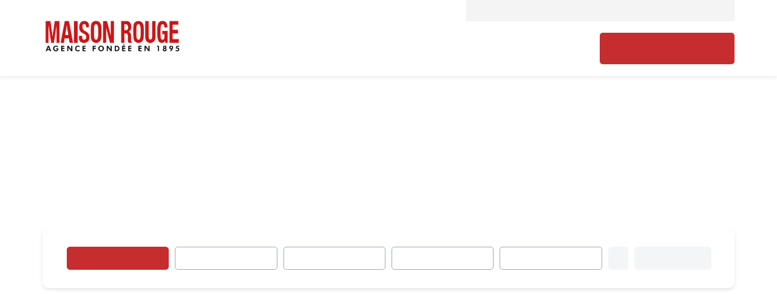

--- FILE ---
content_type: text/html; charset=UTF-8
request_url: https://www.maison-rouge.fr/fiches/4-40-26_53695232/maison-5-piece-s-115-m2.html
body_size: 2329
content:
<!DOCTYPE html>
<html lang="en">
<head>
    <meta charset="utf-8">
    <meta name="viewport" content="width=device-width, initial-scale=1">
    <title></title>
    <style>
        body {
            font-family: "Arial";
        }
    </style>
    <script type="text/javascript">
    window.awsWafCookieDomainList = [];
    window.gokuProps = {
"key":"AQIDAHjcYu/GjX+QlghicBgQ/7bFaQZ+m5FKCMDnO+vTbNg96AEiiFg5ZQBmkUdi/VsL2S7GAAAAfjB8BgkqhkiG9w0BBwagbzBtAgEAMGgGCSqGSIb3DQEHATAeBglghkgBZQMEAS4wEQQM7ry/yMNQiNuy7Et5AgEQgDswcdCQYktFxzs6VM4UStv0E3JGyKvuZ9K9sWXkPL3QvrdaN8/3LQDaEC3V/rOS/J0ReSigFYSjt9B6AA==",
          "iv":"CgAHfCJkQAAABovw",
          "context":"W6naSoXINwvCfJw5aYgLKHX8shRbUpreQ7ceczeW+97Lq52WTc9GtHHitqbmK0gDXt8ZZPaOpYXEshz/[base64]/[base64]/Q9DxbXcU7MjdWfoyPUrMwLtTzuwlmYOQDUizeukfOxvkiaNbTx4E5af04Ds/3TF+v5ur/AFKhFHtXMgeTHVw=="
};
    </script>
    <script src="https://7813e45193b3.47e58bb0.eu-west-3.token.awswaf.com/7813e45193b3/28fa1170bc90/1cc501575660/challenge.js"></script>
</head>
<body>
    <div id="challenge-container"></div>
    <script type="text/javascript">
        AwsWafIntegration.saveReferrer();
        AwsWafIntegration.checkForceRefresh().then((forceRefresh) => {
            if (forceRefresh) {
                AwsWafIntegration.forceRefreshToken().then(() => {
                    window.location.reload(true);
                });
            } else {
                AwsWafIntegration.getToken().then(() => {
                    window.location.reload(true);
                });
            }
        });
    </script>
    <noscript>
        <h1>JavaScript is disabled</h1>
        In order to continue, we need to verify that you're not a robot.
        This requires JavaScript. Enable JavaScript and then reload the page.
    </noscript>
</body>
</html>

--- FILE ---
content_type: text/html; charset=ISO-8859-1
request_url: https://www.maison-rouge.fr/fiches/4-40-26_53695232/maison-5-piece-s-115-m2.html
body_size: 148180
content:
<!DOCTYPE html><html lang="fr" xmlns="http://www.w3.org/1999/xhtml" xml:lang="fr" lang="fr">

<head>
        <base href="//www.maison-rouge.fr/catalog/" ><meta charset="iso-8859-1"><meta name="description" content="Maison 5 pièce(s) 115 m2 - CE BIEN A ÉTÉ VENDU PAR MAISON ROUGE !!"><meta name="robots" content="index, follow"><meta name="google-site-verification" content="kdARrF89GrlEdS_-i5kt9DOGfPfte8A2LyVptTLFcxY"><meta name="viewport" content="width=device-width, initial-scale=1"><meta name="format-detection" content="telephone=no"><meta property="og:site_name" content="Maison Rouge"><meta property="og:type" content="company"><meta property="og:url" content="//www.maison-rouge.fr/fiches/4-40-26_53695232/maison-5-piece-s-115-m2.html"><title>Maison  5 pièce(s) 115 m2</title><meta property="og:description" content="CE BIEN A ÉTÉ VENDU PAR MAISON ROUGE !!Nos honoraires"><meta property="og:image" content="https://www.maison-rouge.fr/office/autres-maisonrouge/catalog/images/pr_p/5/3/6/9/5/2/3/2/53695232a.jpg.mid.jpg"><meta name="og:image:secure_url" content="https://www.maison-rouge.fr/office/autres-maisonrouge/catalog/images/pr_p/5/3/6/9/5/2/3/2/53695232a.jpg.mid.jpg"><meta name="og:image:type" content="image/jpeg"><meta name="og:image:width" content="400"><meta name="og:image:height" content="300"><meta name="twitter:card" content="summary_large_image"><meta name="twitter:title" content="Maison  5 pièce(s) 115 m2"><meta name="twitter:description" content="CE BIEN A ÉTÉ VENDU PAR MAISON ROUGE !!Nos honoraires"><meta name="twitter:image" content="https://www.maison-rouge.fr/office/autres-maisonrouge/catalog/images/pr_p/5/3/6/9/5/2/3/2/53695232a.jpg.mid.jpg?696cbee7d7c16"><meta property="og:title" content="Maison  5 pièce(s) 115 m2 | Maison Rouge"><link rel="canonical" href="https://www.maison-rouge.fr/fiches/4-40-26_53695232/maison-5-piece-s-115-m2.html" />
<link rel="stylesheet" type="text/css" href="general2.css?1768479322" /><link rel="stylesheet" type="text/css" href="font/font-awesome/css/font-awesome.min.css" />    <link rel="icon" href="//www.maison-rouge.fr/catalog/../office/autres-maisonrouge/catalog/images/favicon.ico" />
    <link href="/templates/_share/web/public/build/app.008622e6.css" type="text/css" rel="stylesheet" ><link href="/templates/_share/modules/components/public/build/components.aa12dd4a.css" type="text/css" rel="stylesheet" ><link href="/templates/_share/modules/blocks/public/build/blocks.50e9e029.css" type="text/css" rel="stylesheet" ><link href="/templates/_share/modules/team/public/build/team.aaa792fe.css" type="text/css" rel="stylesheet" ><link href="/templates/_share/modules/tracking/public/build/tracking.31d6cfe0.css" type="text/css" rel="stylesheet" ><link href="/templates/_share/modules/debugkit/public/build/debugkit.9f0dc9ba.css" type="text/css" rel="stylesheet" ><link href="/templates/_share/modules/logo/public/build/logo.e1f34d6aa87762ddc1b5.css" type="text/css" rel="stylesheet" ><link href="/templates/_share/modules/outdated_browser/public/build/outdated_browser.84f124e7.css" type="text/css" rel="stylesheet" ><link href="/office_front/maison-rouge_v2/public/build/91.124569d13bb1f0e9319a.css" type="text/css" rel="stylesheet" ><link href="/office_front/maison-rouge_v2/public/build/maison-rouge_v2.31d6cfe0d16ae931b73c.css" type="text/css" rel="stylesheet" ><link href="/templates/_share/modules/legacy_cookie_consent/public/build/cookieConsentBlock.d4bbb5be.css" type="text/css" rel="stylesheet" ><link href="scripts/bxslider2/jquery.bxslider.css" type="text/css" rel="stylesheet" ><link href="scripts/jquery-ui-1.11.4/jquery-ui.min.css" type="text/css" rel="stylesheet" ><link href="css/bootstrap-select.min.css" type="text/css" rel="stylesheet" ><link href="scripts/bootstrap-3.3.6/css/bootstrap.min.css" type="text/css" rel="stylesheet" ><link href="scripts/jquery/css/blueimp-gallery.min.css" type="text/css" rel="stylesheet" ><link href="scripts/jquery/aos/aos.min.css" type="text/css" rel="stylesheet" ><link href="../office_front/maison-rouge_v2/catalog/css/home.css" type="text/css" rel="stylesheet" ><link href="../office_front/maison-rouge_v2/catalog/css/listing.css" type="text/css" rel="stylesheet" ><link href="../office_front/maison-rouge_v2/catalog/css/fiche.css" type="text/css" rel="stylesheet" ><style>.alur_loyer {
    display: block;
}
.alur_loyer_price {
    position: relative;
}
.alur_loyer_text {
    display: inline-block;
    font-size: 75%;
    padding-left: .5rem;
    position: relative;
}
body:not(.page_products_info) .alur_loyer_text {
    display: block;
    font-size: 60%;
    line-height: 0;
    padding: 0;
}</style>
    <!-- Chrome, Firefox OS and Opera -->
    <meta name="theme-color" content="">
    <!-- Windows Phone -->
    <meta name="msapplication-navbutton-color" content="">
    <!-- iOS Safari -->
    <meta name="apple-mobile-web-app-capable" content="yes">
    <meta name="apple-mobile-web-app-status-bar-style" content="">
    <link href="https://fonts.googleapis.com/css2?family=Bebas+Neue&display=swap" rel="stylesheet" type="text/css"><script>
window.dataLayer = window.dataLayer || [];
function gtag(){dataLayer.push(arguments);}
gtag('js', new Date());
</script>
<script src="https://www.googletagmanager.com/gtag/js?id=UA-641632-47" defer fetchpriority="low"></script>
<script>
gtag('config', 'UA-641632-47');
gtag('config', 'UA-641632-47', { 'anonymize_ip': true });
</script>    <script type="text/javascript" src="ajax.php?ajaxagent=js&amp;this_url=https%3A%2F%2Fwww.maison-rouge.fr%2Ffiches%2F4-40-26_53695232%2Fmaison-5-piece-s-115-m2.html%3FcPath%3D4_40_26%26products_id%3D53695232" rel="nofollow"></script></head>

<body class="page_products_info">
    <div id="header">
    <div class="header-menu-top hidden-xs hidden-sm " >
        <div class="container">
            <div class="row">
                <div class="col-xs-12">
                    <div class="menu-desktop hidden-xs">
                        <div class="menu-top">
  <ul>
		<li>
			<a href="selection.php" class="btn-selection">Ma s&eacute;lection</a>
		</li>
		<li>
			<a href="agences.php">Nos agences</a>
		</li>
		<li>
			<a href="news.php">Nos actualit&eacute;s</a>
		</li>
    <li>
			<a href="account.php">Mon compte</a>
		</li>
  </ul>
</div>                    </div>
                </div>
            </div>
        </div>
    </div>
    <div class="header-menu " >
        <div class="container">
            <div class="row">
                <div class="col-xs-12 col">
                    <div class="logo-header">
                        <a href="index.php">
                            <svg xmlns="http://www.w3.org/2000/svg" xmlns:xlink="http://www.w3.org/1999/xlink" width="347" height="87" viewBox="0 0 347 87">
  <defs>
    <pattern id="logoMaisonRouge" preserveAspectRatio="none" width="100%" height="100%" viewBox="0 0 765 192">
      <image width="765" height="192" xlink:href="[data-uri]"/>
    </pattern>
  </defs>
  <path data-name="logo maison rouge" fill="url(#logoMaisonRouge)" d="M0 0h347v87H0z"/>
</svg>
                        </a>
                    </div>
                    <div class="menu-content">
                        <div class="menu-desktop hidden-xs hidden-sm">
                            
<div class="menu">
    <ul class="list-links">
            <li>
                <a>Acheter</a>
                <ul>
                    <ul>
                        <li class="head-section"><a href="annonce.php">Rechercher</a></li>
                        <li class="head-left"><a href="../annonces/transaction/Vente.html">Appartement ou maison</a></li>
                        <li class="head-left"><a href="../type_bien/48/programmes-neufs.html">Biens dans le neuf</a></li>
                        <li class="head-left"><a href="../type_bien/11/terrains.html">Terrain</a></li>
                        <li class="head-left"><a href="../type_bien/231/viager.html">Viager</a></li>
                    </ul>
                    <ul>
                        <li class="head-section"><a href="#box_home_services">Nos services</a></li>
                        <li><a href="create_alerte_mail.php">Les alertes mail</a></li>
                        <li><a href="../content/10/le-magazine.html">Le Magazine</a></li>
                        <li><a href="agences.php">Nos agences</a></li>
                        <li><a href="news.php">Nos actualités</a></li>
                    </ul>
                    <ul>
                        <li class="head-section"><a href="outils.php">Votre financement</a></li>
                        <li><a href="outils.php">Simulateur de crédit</a></li>
                        <li><a href="outils.php">Estimation capacité d'endettement</a></li>
                        <li><a href="outils.php">Estimation des frais de notaire</a></li>
                    </ul>
                </ul>
            </li>
            <li>
                <a>Vendre</a>
                <ul>
                    <ul>
                        <li class="head-section"><a href="#box_home_services">Nos services</a></li>
                        <li><a href="products_selled.php?filtre=Vente">Vendus par Maison Rouge</a></li>
                        <li><a href="estimation_en_ligne.php">Estimation en ligne</a></li>
                        <li><a href="estimation.php">Estimation personnalisée</a></li>
                    </ul>
                    <ul>
                        <li class="head-section"><a href="">Outils digitaux</a></li>
                        <li><a href="../content/2/strategie-commerciale.html">Photos HDR</a></li>
                        <li><a href="../content/2/strategie-commerciale.html">Visites virtuelles</a></li>
                        <li><a href="../content/2/strategie-commerciale.html">Multidiffusion sur internet</a></li>
                    </ul>
                    <ul>
                        <li class="head-section"><a href="../content/8/les-diagnostics-obligatoires.html">DPE & Diagnostics</a></li>
                        <li><a href="../content/8/les-diagnostics-obligatoires.html">Les diagnostics obligatoires</a></li>
                        <li><a href="../content/11/audit-energetique-obligatoire-en-transaction.html">Audit énergétique</a></li>
                        <li><a href="../content/12/assainissement.html">Assainissement</a></li>
                    </ul>
                </ul>
            </li>
            <li>
                <a>Le groupe</a>
                <ul>
                    <ul>
                        <li class="head-section"><a>Maison rouge</a></li>
                        <li><a href="../content/7/qui-sommes-nous-f.html">Qui sommes-nous ?</a></li>
                        <li><a href="agences.php">Nos agences</a></li>
                    </ul>
                    <ul>
                        <li><a href="news.php">Nos actualités</a></li>
                        <li><a href="#box_home_pros">Nos partenaires</a></li>
                    </ul>
                </ul>
            </li>
            <li>
                <a href="contact_us.php">Contact</a>
            </li>
            <li>
                <a href="contact_us.php?form=2">Recrutement</a>
            </li>
    </ul>
</div>
                        </div>
                        <div class="ctas hidden-xs hidden-sm hidden-md">
                            <a href="estimation_en_ligne.php" class="btn btn-primary futura">Estimer mon bien</a>
                        </div>
                    </div>
                    <div class="menu-mobile hidden-md hidden-lg">
                        <div id="burger_mobile">
                            <div class="square-burger">
                                <span></span>
                                <span></span>
                                <span></span>
                            </div>
                        </div>
                    </div>
                    <div id="menu_mobile" class="hidden-md hidden-lg">
                        
<div class="menu">
    <ul class="list-links">
            <li>
                <a>Acheter</a>
                <ul>
                    <ul>
                        <li class="head-section"><a href="annonce.php">Rechercher</a></li>
                        <li class="head-left"><a href="../annonces/transaction/Vente.html">Appartement ou maison</a></li>
                        <li class="head-left"><a href="../type_bien/48/programmes-neufs.html">Biens dans le neuf</a></li>
                        <li class="head-left"><a href="../type_bien/11/terrains.html">Terrain</a></li>
                        <li class="head-left"><a href="../type_bien/231/viager.html">Viager</a></li>
                    </ul>
                    <ul>
                        <li class="head-section"><a href="#box_home_services">Nos services</a></li>
                        <li><a href="create_alerte_mail.php">Les alertes mail</a></li>
                        <li><a href="../content/10/le-magazine.html">Le Magazine</a></li>
                        <li><a href="agences.php">Nos agences</a></li>
                        <li><a href="news.php">Nos actualités</a></li>
                    </ul>
                    <ul>
                        <li class="head-section"><a href="outils.php">Votre financement</a></li>
                        <li><a href="outils.php">Simulateur de crédit</a></li>
                        <li><a href="outils.php">Estimation capacité d'endettement</a></li>
                        <li><a href="outils.php">Estimation des frais de notaire</a></li>
                    </ul>
                </ul>
            </li>
            <li>
                <a>Vendre</a>
                <ul>
                    <ul>
                        <li class="head-section"><a href="#box_home_services">Nos services</a></li>
                        <li><a href="products_selled.php?filtre=Vente">Vendus par Maison Rouge</a></li>
                        <li><a href="estimation_en_ligne.php">Estimation en ligne</a></li>
                        <li><a href="estimation.php">Estimation personnalisée</a></li>
                    </ul>
                    <ul>
                        <li class="head-section"><a href="">Outils digitaux</a></li>
                        <li><a href="../content/2/strategie-commerciale.html">Photos HDR</a></li>
                        <li><a href="../content/2/strategie-commerciale.html">Visites virtuelles</a></li>
                        <li><a href="../content/2/strategie-commerciale.html">Multidiffusion sur internet</a></li>
                    </ul>
                    <ul>
                        <li class="head-section"><a href="../content/8/les-diagnostics-obligatoires.html">DPE & Diagnostics</a></li>
                        <li><a href="../content/8/les-diagnostics-obligatoires.html">Les diagnostics obligatoires</a></li>
                        <li><a href="../content/11/audit-energetique-obligatoire-en-transaction.html">Audit énergétique</a></li>
                        <li><a href="../content/12/assainissement.html">Assainissement</a></li>
                    </ul>
                </ul>
            </li>
            <li>
                <a>Le groupe</a>
                <ul>
                    <ul>
                        <li class="head-section"><a>Maison rouge</a></li>
                        <li><a href="../content/7/qui-sommes-nous-f.html">Qui sommes-nous ?</a></li>
                        <li><a href="agences.php">Nos agences</a></li>
                    </ul>
                    <ul>
                        <li><a href="news.php">Nos actualités</a></li>
                        <li><a href="#box_home_pros">Nos partenaires</a></li>
                    </ul>
                </ul>
            </li>
            <li>
                <a href="contact_us.php">Contact</a>
            </li>
            <li>
                <a href="contact_us.php?form=2">Recrutement</a>
            </li>
    </ul>
</div>
                        <div class="ctas">
                            <a href="estimation_en_ligne.php" class="btn btn-primary futura">Estimer mon bien</a>
                            <a href="contact_us.php?form=3" class="btn btn-secondary futura">Recrutement</a>
                        </div>
                        <div class="credits">&copy; Maison Rouge 2026</div>
                    </div>
                </div>
            </div>
        </div>
    </div>
    
    <div class="header-views">
        <img src="../office/autres-maisonrouge/catalog/images/header/photo-header-1.jpg" alt="Maison Rouge">
        <div class="container">
            <div class="row">
                <div class="col-xs-12 col-sm-12 col-md-12 col-lg-12">
                    <div id="box_search" >
    <div class="box_search_intern">
        <div class="search-form">
            <form name="quick_find" action="advanced_search_result.php" method="get" id="quick_find" onsubmit="verif_champ();"><input type="hidden" name="action" id="action" value="update_search"/><input type="hidden" name="search_id" id="search_id" value=""/><input type="hidden" name="map_polygone" id="map_polygone"/>                    <div class="btn-edit-search hidden-md hidden-lg search-col">
                        <div class="btn-toggle-search">Modifier les crit&egrave;res de recherche <i class="icon-picto-chevron-bas"></i></div>
                    </div>
                    <div class="row search-col">
                        <div class="col-xs-12 col-sm-6 col-md-4 col-lg-2">
                            <div class="input-search input-type-transac"><input type="hidden" name="C_28_search" value="EGAL" id="C_28_search"/><input type="hidden" name="C_28_type" value="UNIQUE" id="C_28_type"/><input type="hidden" name="C_28" id="C_28" value="Vente"/><select name="C_28_tmp" id="C_28_tmp" class=" form-control selectpicker js-chosen" data-modal="C_28_tmp_modal" data-value="#C_28"><option value="Vente"  selected="selected">Acheter</option></select></div>
                        </div>
                        <div class="col-xs-12 col-sm-6 col-md-4 col-lg-2">
                            <div class="input-search input-typebien"><input type="hidden" name="C_27_search" value="EGAL" id="C_27_search"/><input type="hidden" name="C_27_type" value="TEXT" id="C_27_type"/><input type="hidden" name="C_27" id="C_27"/><select name="C_27_tmp" id="C_27_tmp" class="form-control js-chosen" title="Type de bien" data-value="#C_27" data-modal="#C_27_modal" multiple data-count-selected-text="{0} choix" data-selected-text-format="count>1"><option value="2">Maison</option><option value="1">Appartement</option><option value="3">Demeure de Prestige</option><option value="5">Parking / box</option><option value="6">Immeuble</option><option value="10">Terrain</option><option value="11">Bureaux</option><option value="14">Murs</option><option value="16">Longère</option><option value="21">Manoir</option><option value="PN">Programme Neuf</option><option value="23">Local commercial</option><option value="24">Terrain de loisirs</option><option value="ImmeubleRapport">Immeuble de rapport</option><option value="MaisonArchitecte">Maison d&#039;architecte</option><option value="MobilHome">Mobil Home</option></select></div>
                        </div>
                        <div class="col-xs-12 col-sm-6 col-md-4 col-lg-2">
                            <div class="input-search input-localisation"><input type="hidden" name="C_65_search" value="CONTIENT" id="C_65_search"/><input type="hidden" name="C_65_type" value="TEXT" id="C_65_type"/><input type="hidden" name="C_65" class="C_65" id="C_65"/><select name="C_65_tmp" id="C_65_tmp" class="form-control js-chosen" data-none-results-text="Pas de r&eacute;sultat pour " data-count-selected-text="{0} choix" data-live-search="true" title="Ville/Code postal"  data-size="10" multiple data-modal="C_65_modal" data-value="#C_65" data-city="ville" data-selected-text-format="count>2"><option value="35730 35730">35730 (35730)</option><option value="56350 ALLAIRE">allaire (56350)</option><option value="56640 ARZON">arzon (56640)</option><option value="56870 BADEN">baden (56870)</option><option value="35120 BAGUER-MORVAN">baguer morvan (35120)</option><option value="35120 BAGUER-PICAN">baguer pican (35120)</option><option value="35560 BAZOUGES-LA-PEROUSE">bazouges la perouse (35560)</option><option value="22650 BEAUSSAIS-SUR-MER">beaussais sur mer (22650)</option><option value="35190 BECHEREL">becherel (35190)</option><option value="22300 BEG-LEGUER-SERVEL">beg leguer servel (22300)</option><option value="22520 BINIC">binic (22520)</option><option value="22680 BINIC-ETABLES-SUR-MER">binic etables sur mer (22680)</option><option value="22100 BOBITAL">bobital (22100)</option><option value="35270 BONNEMAIN">bonnemain (35270)</option><option value="56400 BONO">bono (56400)</option><option value="92100 BOULOGNE-BILLANCOURT">boulogne billancourt (92100)</option><option value="35310 BREAL-SOUS-MONTFORT">breal sous montfort (35310)</option><option value="22510 BREHAND">brehand (22510)</option><option value="22250 BROONS">broons (22250)</option><option value="22100 BRUSVILY">brusvily (22100)</option><option value="35260 CANCALE">cancale (35260)</option><option value="35190 CARDROC">cardroc (35190)</option><option value="22140 CAVAN">cavan (22140)</option><option value="35510 CESSON-SEVIGNE">cesson sevigne (35510)</option><option value="35120 CHERRUEIX">cherrueix (35120)</option><option value="22450 COATREVEN">coatreven (22450)</option><option value="22400 COETMIEUX">coetmieux (22400)</option><option value="22330 COLLINEE">collinee (22330)</option><option value="35270 COMBOURG">combourg (35270)</option><option value="22130 CORSEUL">corseul (22130)</option><option value="22130 CREHEN">crehen (22130)</option><option value="35270 CUGUEN">cuguen (35270)</option><option value="22100 DINAN">dinan (22100)</option><option value="35800 DINARD">dinard (35800)</option><option value="35440 DINGE">dinge (35440)</option><option value="35120 DOL-DE-BRETAGNE">dol de bretagne (35120)</option><option value="35120 EPINIAC">epiniac (35120)</option><option value="22250 EREAC">ereac (22250)</option><option value="22430 ERQUY">erquy (22430)</option><option value="56120 FORGES-DE-LANOUEE">forges de lanouee (56120)</option><option value="35300 FOUGERES">fougeres (35300)</option><option value="22240 FREHEL">frehel (22240)</option><option value="35290 GAEL">gael (35290)</option><option value="35850 GEVEZE">geveze (35850)</option><option value="22290 GOMMENEC-H">gommenec h (22290)</option><option value="56520 GUIDEL">guidel (56520)</option><option value="22550 HENANBIHEN">henanbihen (22550)</option><option value="56700 HENNEBONT">hennebont (56700)</option><option value="22120 HILLION">hillion (22120)</option><option value="35120 HIREL">hirel (35120)</option><option value="56650 INZINZAC-LOCHRIST">inzinzac lochrist (56650)</option><option value="78760 JOUARS-PONTCHARTRAIN">jouars pontchartrain (78760)</option><option value="22270 JUGON-LES-LACS">jugon les lacs (22270)</option><option value="22500 KERFOT">kerfot (22500)</option><option value="22450 KERMARIA-SULARD">kermaria sulard (22450)</option><option value="35190 LA-BAUSSAINE">la baussaine (35190)</option><option value="22240 LA-BOUILLIE">la bouillie (22240)</option><option value="35120 LA-BOUSSAC">la boussac (35120)</option><option value="35190 LA-CHAPELLE-AUX-FILTZMEENS">la chapelle aux filtzmeens (35190)</option><option value="35111 LA-FRESNAIS">la fresnais (35111)</option><option value="35350 LA-GOUESNIERE">la gouesniere (35350)</option><option value="35780 LA-RICHARDAIS">la richardais (35780)</option><option value="22450 LA-ROCHE-JAUDY">la roche jaudy (22450)</option><option value="22400 LAMBALLE">lamballe (22400)</option><option value="22400 LAMBALLE-ARMOR">lamballe armor (22400)</option><option value="22770 LANCIEUX">lancieux (22770)</option><option value="22400 LANDEHEN">landehen (22400)</option><option value="22450 LANGOAT">langoat (22450)</option><option value="35660 LANGON">langon (35660)</option><option value="22130 LANGUENAN">languenan (22130)</option><option value="22360 LANGUEUX">langueux (22360)</option><option value="22300 LANNION">lannion (22300)</option><option value="22300 LANNION-SERVEL">lannion-servel (22300)</option><option value="22100 LANVALLAY">lanvallay (22100)</option><option value="22290 LANVOLLON">lanvollon (22290)</option><option value="56870 LARMOR-BADEN">larmor baden (56870)</option><option value="56450 LE-HEZO">le hezo (56450)</option><option value="22100 LE-HINGLE">le hingle (22100)</option><option value="35870 LE-MINIHIC-SUR-RANCE">le minihic sur rance (35870)</option><option value="56370 LE-TOUR-DU-PARC">le tour du parc (56370)</option><option value="35540 LE-TRONCHET">le tronchet (35540)</option><option value="35960 LE-VIVIER-SUR-MER">le vivier sur mer (35960)</option><option value="22740 LEZARDRIEUX">lezardrieux (22740)</option><option value="35340 LIFFRE">liffre (35340)</option><option value="56390 LOCQUELTAS">locqueltas (56390)</option><option value="29241 LOCQUIREC">locquirec (29241)</option><option value="35190 LONGAULNAY">longaulnay (35190)</option><option value="22700 LOUANNEC">louannec (22700)</option><option value="35270 LOURMAIS">lourmais (35270)</option><option value="22550 MATIGNON">matignon (22550)</option><option value="56490 MENEAC">meneac (56490)</option><option value="22230 MERDRIGNAC">merdrignac (22230)</option><option value="35720 MESNIL-ROC-H">mesnil roc h (35720)</option><option value="35540 MINIAC-MORVAN">miniac morvan (35540)</option><option value="22220 MINIHY-TREGUIER">minihy treguier (22220)</option><option value="35120 MONT-DOL">mont dol (35120)</option><option value="22400 MORIEUX">morieux (22400)</option><option value="35-RENNES">35 rennes ()</option><option value="56450 NOYALO">noyalo (56450)</option><option value="22500 PAIMPOL">paimpol (22500)</option><option value="22540 PEDERNEC">pedernec (22540)</option><option value="22710 PENVENAN">penvenan (22710)</option><option value="22700 PERROS-GUIREC">perros guirec (22700)</option><option value="22940 PLAINTEL">plaintel (22940)</option><option value="22130 PLANCOET">plancoet (22130)</option><option value="22400 PLANGUENOUAL">planguenoual (22400)</option><option value="22550 PLEBOULLE">pleboulle (22550)</option><option value="22270 PLEDELIAC">pledeliac (22270)</option><option value="22960 PLEDRAN">pledran (22960)</option><option value="22980 PLELAN-LE-PETIT">plelan le petit (22980)</option><option value="22640 PLENEE-JUGON">plenee jugon (22640)</option><option value="22370 PLENEUF-VAL-ANDRE">pleneuf val andre (22370)</option><option value="35540 PLERGUER">plerguer (35540)</option><option value="22190 PLERIN">plerin (22190)</option><option value="22170 PLERNEUF">plerneuf (22170)</option><option value="35720 PLESDER">plesder (35720)</option><option value="22490 PLESLIN-TRIGAVOU">pleslin trigavou (22490)</option><option value="22310 PLESTIN-LES-GREVES">plestin les greves (22310)</option><option value="22690 PLEUDIHEN-SUR-RANCE">pleudihen sur rance (22690)</option><option value="35720 PLEUGUENEUC">pleugueneuc (35720)</option><option value="22740 PLEUMEUR-GAUTIER">pleumeur gautier (22740)</option><option value="35730 PLEURTUIT">pleurtuit (35730)</option><option value="22130 PLEVEN">pleven (22130)</option><option value="56880 PLOEREN">ploeren (56880)</option><option value="56800 PLOERMEL">ploermel (56800)</option><option value="22130 PLOREC-SUR-ARGUENON">plorec sur arguenon (22130)</option><option value="22620 PLOUBAZLANEC">ploubazlanec (22620)</option><option value="22300 PLOUBEZRE">ploubezre (22300)</option><option value="22260 PLOUEC-DU-TRIEUX">plouec du trieux (22260)</option><option value="22490 PLOUER-SUR-RANCE">plouer sur rance (22490)</option><option value="22470 PLOUEZEC">plouezec (22470)</option><option value="22440 PLOUFRAGAN">ploufragan (22440)</option><option value="56400 PLOUGOUMELEN">plougoumelen (56400)</option><option value="22820 PLOUGRESCANT">plougrescant (22820)</option><option value="22580 PLOUHA">plouha (22580)</option><option value="22300 PLOULEC-H">ploulec h (22300)</option><option value="22410 PLOURHAN">plourhan (22410)</option><option value="22860 PLOURIVO">plourivo (22860)</option><option value="22170 PLOUVARA">plouvara (22170)</option><option value="22130 PLUDUNO">pluduno (22130)</option><option value="22350 PLUMAUDAN">plumaudan (22350)</option><option value="56400 PLUMERGAT">plumergat (56400)</option><option value="22120 POMMERET">pommeret (22120)</option><option value="56300 PONTIVY">pontivy (56300)</option><option value="22260 PONTRIEUX">pontrieux (22260)</option><option value="35190 QUEBRIAC">quebriac (35190)</option><option value="22100 QUEVERT">quevert (22100)</option><option value="35000 RENNES">rennes (35000)</option><option value="35700 RENNES">rennes (35700)</option><option value="35140 RIVES-DU-COUESNON">rives du couesnon (35140)</option><option value="35120 ROZ-LANDRIEUX">roz landrieux (35120)</option><option value="35610 ROZ-SUR-COUESNON">roz sur couesnon (35610)</option><option value="22550 RUCA">ruca (22550)</option><option value="92500 RUEIL-MALMAISON">rueil malmaison (92500)</option><option value="22260 RUNAN">runan (22260)</option><option value="22400 SAINT-AARON">saint aaron (22400)</option><option value="22400 SAINT-ALBAN">saint alban (22400)</option><option value="56450 SAINT-ARMEL">saint armel (56450)</option><option value="35114 SAINT-BENOIT-DES-ONDES">saint benoit des ondes (35114)</option><option value="22800 SAINT-BRANDAN">saint brandan (22800)</option><option value="35800 SAINT-BRIAC-SUR-MER">saint briac sur mer (35800)</option><option value="22000 SAINT-BRIEUC">saint brieuc (22000)</option><option value="35120 SAINT-BROLADRE">saint broladre (35120)</option><option value="22380 SAINT-CAST-LE-GUILDO">saint cast le guildo (22380)</option><option value="35350 SAINT-COULOMB">saint coulomb (35350)</option><option value="22400 SAINT-DENOUAL">saint denoual (22400)</option><option value="56130 SAINT-DOLAY">saint dolay (56130)</option><option value="35190 SAINT-DOMINEUC">saint domineuc (35190)</option><option value="56730 SAINT-GILDAS-DE-RHUYS">saint gildas de rhuys (56730)</option><option value="35136 SAINT-JACQUES-DE-LA-LANDE">saint jacques de la lande (35136)</option><option value="22750 SAINT-JACUT-DE-LA-MER">saint jacut de la mer (22750)</option><option value="35430 SAINT-JOUAN-DES-GUERETS">saint jouan des guerets (35430)</option><option value="35800 SAINT-LUNAIRE">saint lunaire (35800)</option><option value="35400 SAINT-MALO">saint malo (35400)</option><option value="35120 SAINT-MARCAN">saint marcan (35120)</option><option value="35350 SAINT-MELOIR-DES-ONDES">saint meloir des ondes (35350)</option><option value="22550 SAINT-POTAN">saint potan (22550)</option><option value="22700 SAINT-QUAY-PERROS">saint quay perros (22700)</option><option value="22410 SAINT-QUAY-PORTRIEUX">saint quay portrieux (22410)</option><option value="35560 SAINT-REMY-DU-PLAIN">saint remy du plain (35560)</option><option value="22100 SAINT-SAMSON-SUR-RANCE">saint samson sur rance (22100)</option><option value="35400 SAINT-SERVAN-SUR-MER">saint servan sur mer (35400)</option><option value="35430 SAINT-SULIAC">saint suliac (35430)</option><option value="22230 SAINT-VRAN">saint vran (22230)</option><option value="22400 SAINT-ALBAN">saint-alban (22400)</option><option value="35400 SAINT-MALO">saint-malo (35400)</option><option value="56370 SARZEAU">sarzeau (56370)</option><option value="35400 ST-MALO">st malo (35400)</option><option value="35120 ST-MARCAN">st marcan (35120)</option><option value="56450 THEIX">theix (56450)</option><option value="35190 TINTENIAC">tinteniac (35190)</option><option value="22140 TONQUEDEC">tonquédec (22140)</option><option value="22560 TREBEURDEN">trebeurden (22560)</option><option value="22950 TREGUEUX">tregueux (22950)</option><option value="22220 TREGUIER">treguier (22220)</option><option value="22660 TRELEVERN">trelevern (22660)</option><option value="22490 TREMEREUC">tremereuc (22490)</option><option value="22660 TREVOU-TREGUIGNEC">trevou treguignec (22660)</option><option value="22450 TREZENY">trÉzÉny (22450)</option><option value="56000 VANNES">vannes (56000)</option><option value="35490 VIEUX-VY-SUR-COUESNON">vieux vy sur couesnon (35490)</option><option value="35630 VIGNOC">vignoc (35630)</option><option value="22930 YVIAS">yvias (22930)</option></select></div>
                        </div>
                                                    <div class="col-xs-12 col-sm-6 col-md-4 col-lg-2">
                                <div class="input-search input-rayon"><input type="hidden" name="C_64_search" value="INFERIEUR" id="C_64_search"/><input type="hidden" name="C_64_type" value="TEXT" id="C_64_type"/><select name="C_64" id="C_64" class="form-control selectpicker"><option value="">Rayon</option><option value="5">5 kms</option><option value="10">10 kms</option><option value="30">30 kms</option><option value="50">50 kms</option></select></div>
                            </div>
                                                <div class="col-xs-12 col-sm-6 col-md-4 col-lg-2">
                            <div class="input-search input-budget"><input type="hidden" name="C_30_search" value="COMPRIS" id="C_30_search"/><input type="hidden" name="C_30_type" value="NUMBER" id="C_30_type"/><input type="text" name="C_30_MAX" id="C_30_MAX" placeholder="Budget max" class="form-control"/></div>
                        </div>
                        <div class="col-xs-12 col-sm-6 col-md-4 col-lg-2 col-submit">
                            <div class="links-more-criteria input-search">
                                <a class="link-show-modal btn btn-tertiary" href="#" data-toggle="modal" data-target="#modal_search"><i class="icon-picto-more-rouge"></i></a>
                            </div>
                            <div class="input-search input-submit"><div class="btn btn-tertiary submit-button">Rechercher<i class="icon-search-line"></i></div></div>
                        </div>
                    </div>
                            </form>
        </div>
    </div>
</div>

                </div>
            </div>
        </div>
    </div>
    <div class="container">
        <div class="row">
            <div class="col-xs-12 col-sm-12 col-md-12 col-lg-12">
                <ol itemscope itemtype="https://schema.org/BreadcrumbList" class="breadcrumb"><li itemprop="itemListElement" itemscope itemtype="https://schema.org/ListItem"><a href="https://www.maison-rouge.fr" itemprop="item" target="_parent"><i class="fa fa-home fa-2x"></i><meta itemprop="name" content="Accueil" /></a><meta itemprop="position" content="1" /></li><li itemprop="itemListElement" itemscope itemtype="https://schema.org/ListItem"><a href="https://www.maison-rouge.fr/../type_bien/4/maisons.html" itemprop="item" target="_parent">Maisons<meta itemprop="name" content="Maisons" /></a><meta itemprop="position" content="2" /></li><li itemprop="itemListElement" itemscope itemtype="https://schema.org/ListItem"><a href="https://www.maison-rouge.fr/../type_bien/4-40/a-vendre.html" itemprop="item" target="_parent">A vendre<meta itemprop="name" content="A vendre" /></a><meta itemprop="position" content="3" /></li><li itemprop="itemListElement" itemscope itemtype="https://schema.org/ListItem"><a href="https://www.maison-rouge.fr/../type_bien/4-40-26/maison.html" itemprop="item" target="_parent">Maison<meta itemprop="name" content="Maison" /></a><meta itemprop="position" content="4" /></li><li itemprop="itemListElement" itemscope itemtype="https://schema.org/ListItem"><span itemprop="item">Ref. : 29576.RYP<meta itemprop="name" content="Ref. : 29576.RYP" /></span><meta itemprop="position" content="5" /></li></ol>            </div>
        </div>
    </div>
    </div>


            
                        
<div class="header-product">
			<div class="media-header carrousel-bien active">
													<div class="container-slider-product">
								<div id="slider_product">
																			<div class="item-slider">
											<a href="../office/autres-maisonrouge/catalog/images/pr_p/5/3/6/9/5/2/3/2/53695232a.jpg">
												<img src="../office/autres-maisonrouge/catalog/images/pr_p/5/3/6/9/5/2/3/2/53695232a.jpg" alt="Maison  5 pièce(s) 115 m2 1/4">
											</a>
										</div>
																			<div class="item-slider">
											<a href="../office/autres-maisonrouge/catalog/images/pr_p/5/3/6/9/5/2/3/2/53695232b.jpg">
												<img src="../office/autres-maisonrouge/catalog/images/pr_p/5/3/6/9/5/2/3/2/53695232b.jpg" alt="Maison  5 pièce(s) 115 m2 2/4">
											</a>
										</div>
																			<div class="item-slider">
											<a href="../office/autres-maisonrouge/catalog/images/pr_p/5/3/6/9/5/2/3/2/53695232c.jpg">
												<img src="../office/autres-maisonrouge/catalog/images/pr_p/5/3/6/9/5/2/3/2/53695232c.jpg" alt="Maison  5 pièce(s) 115 m2 3/4">
											</a>
										</div>
																			<div class="item-slider">
											<a href="../office/autres-maisonrouge/catalog/images/pr_p/5/3/6/9/5/2/3/2/53695232d.jpg">
												<img src="../office/autres-maisonrouge/catalog/images/pr_p/5/3/6/9/5/2/3/2/53695232d.jpg" alt="Maison  5 pièce(s) 115 m2 4/4">
											</a>
										</div>
																	</div>
								<div class="controls-slider-product">
									<div class="container">
										<div class="btn-prev"><i class="icon-picto-chevron-gauche"></i></div>
										<div class="btn-next"><i class="icon-picto-chevron-droite"></i></div>
									</div>
								</div>
							</div>
								</div>
		<div class="container container-slider-vignettes">
			<div class="row">
				<div class="col-xs-12">
					<div id="slider_product_vignettes">
													<div class="item-slider" data-index="0" data-name="carrousel-bien">
																<img src="../office/autres-maisonrouge/catalog/images/pr_p/5/3/6/9/5/2/3/2/53695232a.jpg" alt="Maison  5 pièce(s) 115 m2 1/4">
							</div>
													<div class="item-slider" data-index="1" data-name="carrousel-bien">
																<img src="../office/autres-maisonrouge/catalog/images/pr_p/5/3/6/9/5/2/3/2/53695232b.jpg" alt="Maison  5 pièce(s) 115 m2 2/4">
							</div>
													<div class="item-slider" data-index="2" data-name="carrousel-bien">
																<img src="../office/autres-maisonrouge/catalog/images/pr_p/5/3/6/9/5/2/3/2/53695232c.jpg" alt="Maison  5 pièce(s) 115 m2 3/4">
							</div>
													<div class="item-slider" data-index="3" data-name="carrousel-bien">
																<img src="../office/autres-maisonrouge/catalog/images/pr_p/5/3/6/9/5/2/3/2/53695232d.jpg" alt="Maison  5 pièce(s) 115 m2 4/4">
							</div>
																	</div>
				</div>
			</div>
		</div>
</div>

<div id="box_infos">
    <div class="container">
        
                    <a href="javascript:window.location.replace(document.referrer);" class="btn btn-secondary btn-retour hidden-xs hidden-sm"><i class="icon-picto-fleche-bleu-gauche"></i> Retour</a>
        
        <div id="box_infos_bien" class="row">
            
<div class="col-xs-12 col-sm-12 col-md-8 col-lg-7">
	<div class="bien-entete">
		<div class="bien-title">
			<span class="ref hidden-md hidden-lg">
				R&eacute;f.29576.RYP			</span>
			<h1>
				Maison  5 pièce(s) 115 m2			</h1>
			<div class="bien-pictos">
				<span class="picto">
					Vente				</span>
				<span class="picto">Vendu par l'agence</span>				<span class="ref hidden-xs hidden-sm">
					R&eacute;f.29576.RYP				</span>
			</div>
		</div>
		<div class="bien-price">
			vendu		</div>
	</div>
	<div class="bien-specs">
		<div class="row">
							<div class="col-xs-6 col-md-4">
					<div><i class="icon-picto-pieces"></i><span>5 pi&egrave;ce(s)</span></div>				</div>
							<div class="col-xs-6 col-md-4">
					<div><i class="icon-picto-bed"></i><span>4 chambre(s)</span></div>				</div>
							<div class="col-xs-6 col-md-4">
					<div><img src="../office/autres-maisonrouge/catalog/images/pico-terrain.svg"><span>548 m&sup2; de terrain</span></div>				</div>
							<div class="col-xs-6 col-md-4">
					<div><i class="icon-picto-m2"></i><span>115 m&sup2;</span></div>				</div>
							<div class="col-xs-6 col-md-4">
					<div><i class="icon-picto-bath"></i><span>1 salle(s) de bain</span></div>				</div>
							<div class="col-xs-6 col-md-4">
					<div><svg xmlns="http://www.w3.org/2000/svg" width="45.083" height="45.083" viewBox="0 0 45.083 45.083">
  <g id="picto-douche" transform="translate(-2.58 -2.58)">
    <path id="TracÃ©_2607" data-name="TracÃ© 2607" d="M41.772,28.576V32.76a.766.766,0,1,1-1.532,0V28.576a.766.766,0,0,1,1.532,0Z" transform="translate(-8.805 -5.899)" fill="#cc1517"/>
    <path id="TracÃ©_2608" data-name="TracÃ© 2608" d="M34.062,28.576V32.76a.766.766,0,1,1-1.532,0V28.576a.766.766,0,0,1,1.532,0Z" transform="translate(-7.002 -5.899)" fill="#cc1517"/>
    <path id="TracÃ©_2609" data-name="TracÃ© 2609" d="M21.932,15.966v.368a.766.766,0,0,1-1.532,0v-.368a.766.766,0,1,1,1.532,0Z" transform="translate(-4.166 -2.951)" fill="#cc1517"/>
    <path id="TracÃ©_2610" data-name="TracÃ© 2610" d="M25.782,16.886v.682a.766.766,0,0,1-1.532,0v-.682a.766.766,0,0,1,1.532,0Z" transform="translate(-5.067 -3.166)" fill="#cc1517"/>
    <path id="TracÃ©_2611" data-name="TracÃ© 2611" d="M18.072,16.886v.375a.766.766,0,0,1-1.532,0v-.375a.766.766,0,0,1,1.532,0Z" transform="translate(-3.264 -3.166)" fill="#cc1517"/>
    <path id="TracÃ©_2612" data-name="TracÃ© 2612" d="M21.932,19.816v.375a.766.766,0,0,1-1.532,0v-.375a.766.766,0,1,1,1.532,0Z" transform="translate(-4.166 -3.851)" fill="#cc1517"/>
    <path id="TracÃ©_2613" data-name="TracÃ© 2613" d="M25.782,20.746v.674a.766.766,0,0,1-1.532,0v-.674a.766.766,0,0,1,1.532,0Z" transform="translate(-5.067 -4.068)" fill="#cc1517"/>
    <path id="TracÃ©_2614" data-name="TracÃ© 2614" d="M18.072,20.746v.368a.766.766,0,1,1-1.532,0v-.368a.766.766,0,0,1,1.532,0Z" transform="translate(-3.264 -4.068)" fill="#cc1517"/>
    <path id="TracÃ©_2615" data-name="TracÃ© 2615" d="M21.932,24.636v.375a.766.766,0,0,1-1.532,0v-.375a.766.766,0,0,1,1.532,0Z" transform="translate(-4.166 -4.978)" fill="#cc1517"/>
    <path id="TracÃ©_2616" data-name="TracÃ© 2616" d="M21.932,28.636v.375a.766.766,0,1,1-1.532,0v-.375a.766.766,0,1,1,1.532,0Z" transform="translate(-4.166 -5.913)" fill="#cc1517"/>
    <path id="TracÃ©_2617" data-name="TracÃ© 2617" d="M25.782,25.566v.682a.766.766,0,1,1-1.532,0v-.682a.766.766,0,0,1,1.532,0Z" transform="translate(-5.067 -5.195)" fill="#cc1517"/>
    <path id="TracÃ©_2618" data-name="TracÃ© 2618" d="M18.072,25.566v.368a.766.766,0,0,1-1.532,0v-.368a.766.766,0,0,1,1.532,0Z" transform="translate(-3.264 -5.195)" fill="#cc1517"/>
    <path id="TracÃ©_2619" data-name="TracÃ© 2619" d="M46.9,43.066H45.648V3.346a.768.768,0,0,0-.766-.766H5.361a.768.768,0,0,0-.766.766V43.066H3.346a.764.764,0,0,0-.766.766V46.9a.768.768,0,0,0,.766.766H46.9a.768.768,0,0,0,.766-.766V43.832A.764.764,0,0,0,46.9,43.066ZM41.771,4.112h2.345V43.066H41.771Zm-11.73,0h10.2V43.066H30.04Zm-13.324,0h.743V6.465h-.743ZM19.023,8c.291,0,.9.912.9,1.64v.7h-5.7v-.7c0-.728.613-1.64.9-1.64ZM10,4.112h5.18V6.465h-.061c-1.463,0-2.429,1.908-2.429,3.172v1.471a.758.758,0,0,0,.766.766h7.232a.764.764,0,0,0,.766-.766V9.637c0-1.264-.973-3.172-2.436-3.172h-.031V4.112h9.516V43.066H10Zm-3.877,0H8.472V43.066H6.127Zm40,42.018H4.112V44.6H46.13Z" fill="#cc1517"/>
  </g>
</svg>
<span>1 salle(s) d'eau</span></div>				</div>
					</div>
	</div>
	<div class="bien-desc-full">
		CE BIEN A ÉTÉ VENDU PAR MAISON ROUGE !!<div class="mentions_bareme_product"><a class="btn btn-primary" target="_blank" title="Nos honoraires" href="../segments/immo/catalog/images/manufacturers_bareme/263331.pdf">Nos honoraires</a></div>		<div class="bien-desc--mention-erp">
			<span>Les informations sur les risques auxquels ce bien est expos&eacute; sont
disponibles sur le site G&eacute;orisques :<a href="https://www.georisques.gouv.fr">https://www.georisques.gouv.fr</a></span>
		</div>
	</div>
</div>
<div class="col-xs-12 col-sm-12 col-md-4 col-lg-5">
	<div class="vcard-agence">
		<div class="agence-body">
			<div class="agence-infos">
				<div class="name">
					MAISON ROUGE - Pléneuf-Val-André				</div>
				<div class="type">
					9 rue Amiral Charner 					<span>
						22370						Pléneuf-Val-André					</span>
					<span>
						02.96.72.71.77					</span>
				</div>
				<a href="../agence/263331___/maison-rouge-pleneuf-val-andre.html" class="go-to-arrow"><i
						class="icon-picto-fleche-bouton-blanc"></i></a>
			</div>
			<div class="agence-img">
				<img src="../segments/immo/catalog/images/manufacturers/263331.png" alt="MAISON ROUGE - Pléneuf-Val-André" class="responsive">
			</div>
		</div>
	</div>
			<div class="vcard-nego">
			<div class="nego-body">
				<div class="nego-img col-xs-5 col-md-12 col-lg-5">
					<img src="../office/autres-maisonrouge/catalog/images/members/506974.jpg"
						alt="Philippe 	RAFFRAY" class="responsive">
				</div>
				<div class="nego-infos col-xs-7 col-md-12 col-lg-7">
					<div class="nego-infos-content">
						<div class="text">
							Contact						</div>
						<div class="name">
							Philippe							RAFFRAY						</div>
						<div class="type">
							Conseiller en Immobilier															<span>
									02 96 72 71 77								</span>
															<span>
									06 79 39 54 62								</span>
													</div>
											</div>
					<div class="nego-ctas f-acenter jbetween">
													<a href="tel:02 96 72 71 77" class="btn btn-light"><i
									class="icon-picto-phone-rouge"></i></a>
																			<a href="mailto:philippe.raffray@maison-rouge.fr" class="btn btn-primary">Contacter <i class="icon-picto-fleche-bouton-blanc"></i></a>
											</div>
				</div>
			</div>
		</div>
	</div>        </div>
    </div>
    <div id="box_btns_actions">
        <div class="container">
            <div class="row">
                <div class="col-xs-6 col-sm-6 col-md-2">
                    <a href="../segments/immo/catalog/images/manufacturers_bareme/263331.pdf"
                        class="man-bareme f-acenter jcenter" target="_blank" rel="noopener">
                        <i class="icon-picto-honoraires-bleu"></i>
                        Honoraires                    </a>
                </div>
                <div class="col-xs-6 col-sm-6 col-md-2">
                    <a href="create_alerte_mail.php" class="f-acenter jcenter">
                        <i class="icon-picto-alerte-bleu"></i>
                        Cr&eacute;ez une alerte                    </a>
                </div>
                <div class="hidden-xs hidden-sm col-md-2">
                    <div id="conteneur_buy_now_53695232" class="conteneur_buy_now conteneur_buy_now2 "><a href="#" class="btn_buy_now tooltip_btn tool_links" data-toggle="tooltip" data-placement="top" data-productId="53695232"aria-label="Ajouter ce bien &agrave; votre s&eacute;lection" title="Ajouter ce bien &agrave; votre s&eacute;lection" onclick="javascript:add_to_selection(53695232);return false;"><span class="icon_tool hidden d-none" aria-hidden="true"><i class="fa fa-heart fa-lg"></i></span><span class="text_tool"><i class="icon-picto-favoris-bleu"></i>Ajouter</span></a></div>                </div>
                <div class="col-xs-12 col-sm-12 col-md-2">
                    <a href="products_print.php?products_id=53695232"
                        data-toggle="tooltip" data-placement="top" class="f-acenter jcenter" target="_blank"
                        rel="noopener">
                        <i class="icon-picto-download-bleu"></i>
                        T&eacute;l&eacute;charger la fiche                    </a>
                </div>
                <div class="hidden-xs hidden-sm col-md-2">
                    <div class="social-share">
                        <a data-toggle="modal" data-target="#modal_share" onclick="return false;" href=""
                            class="f-acenter jcenter">
                            <i class="icon-picto-share-bleu"></i>
                            Partager la fiche du bien                        </a>
                    </div>
                </div>
                                    <div class="col-xs-12 col-sm-12 col-md-2">
                        <a data-toggle="modal" data-target="#modal_calcs" onclick="return false;" href=""
                            class="f-acenter jcenter btn-calcul">
                            <i class="icon-picto-calcul-bleu"></i>
                            Calculatrices financi&egrave;res                        </a>
                    </div>
                            </div>
        </div>
    </div>
</div>

<div id="box_criteres_bien">
    <div class="container">
        <div class="row">
            <div class="col-xs-12 col-sm-12 col-md-7 col-lg-7">
                <div class="bloc-title">
                    <h2>
                        <span>Description d&eacute;taill&eacute;</span>Caract&eacute;ristiques du bien.                    </h2>
                </div>
                <div class="product-criteres">
                                                                <div class="panel panel-default dpe">
                            <div class="panel-body">
                                <h3>
                                    Classes DPE/GES                                </h3>
                                <div class="list-group">
                                    <div class="bilans_energie"><div class="dpe_item" id="infosDPE_resp"><img src="../office_front/autres-maisonrouge/cache/dpe_ges/dpe_2f56e7bfc2d227a075d34e503451c15a.svg"  alt="Consommation énergetique" width="180" height="180" style="float:left" itemprop="image" title="Consommation énergetique"></div><div class="dpe_item" id="infosGAZ_resp"><img src="../office_front/autres-maisonrouge/cache/dpe_ges/ges_2f56e7bfc2d227a075d34e503451c15a.svg"  alt="Faible émission de GES" width="180" height="180" style="padding-left:1.2380952380952%;padding-right:1.2380952380952%;float:left" itemprop="image" title="Faible émission de GES"></div></div><div class="dpe-cost"><span class="dpe-cost__text">Montant estim&eacute; des d&eacute;penses annuelles d'&eacute;nergie pour un usage standard entre 760&#x20AC; et 1060&#x20AC;. Pour la date de r&eacute;f&eacute;rence 01/01/2021.</span></div>                                </div>
                            </div>
                        </div>
                                    </div>
                <div class="product-erp">
    <div class="product-erp__icon icon-erp">
        <i class="fa fa-3x fa-sharp fa-solid fa-info"></i>
    </div>
    <div class="product-erp__info">
        Ce bien est soumis &agrave; un diagnostic ERP (&Eacute;tat des Risques et Pollutions).        Pour en savoir plus, rendez-vous sur <a href="https://www.georisques.gouv.fr/" target="_blank" rel="noopener,nofollow">https://www.georisques.gouv.fr/</a>    </div>
</div><link rel="stylesheet" type="text/css" href="../templates/_share/boxes/erp/css/erp.css">            </div>
            <div class="col-xs-12 col-md-5">
                <div class="shape-bg"></div>
                <div class="contactAgence">
                    <div class="bloc-title">
                        <h2>
                            <span>un projet immobilier ? </span>Contactez-nous.                        </h2>
                    </div>
                    <div id="item_form">
    
    <form name="form_contact_info_agence" action="/fiches/4-40-26_53695232/maison-5-piece-s-115-m2.html#item_form" method="POST" id="form-contact-info-agence"><input type="hidden" name="customers_manufacturers_id" id="customers_manufacturers_id" value="263331"/><input type="hidden" name="action" id="action" value="contact_info_agence"/>            <div class="form-group">
            <input type="text" name="customers_lastname" id="customers_lastname" 
            placeholder="Nom*"
            class="form-control"
            />            <input type="text" name="customers_firstname" id="customers_firstname" 
            placeholder="Pr&eacute;nom*"
            class="form-control"
            />        </div>

        <div class="form-group">
            <input type="text" name="customers_email_address" id="customers_email_address" 
            placeholder="Email*"
            class="form-control"
            />            <input type="text" name="customers_telephone" id="customers_telephone" 
            placeholder="T&eacute;l&eacute;phone*"
            class="form-control form-tel"
            />        </div>
        <div class="form-group subject">
            <input type="text" name="customers_sujet" id="customers_sujet" 
                        placeholder="Objet*"
                        class="form-control form-tel"
                        />        </div>

        <textarea name="customers_comments" rows="6" placeholder="Message*" id="agence_form_field" class="form-control"></textarea>
                    <div class="bloc-captcha">
                                    <span class="showForm">Veuillez cocher la case</span>
                                                <div class="g-recaptcha" data-sitekey="6Lf4r8cqAAAAAEmjj1NPltsWv8qkkj-1SyNQlDZz" ></div>            </div>
                <div class="bloc-contact-btn">
            <button type="submit" class="btn btn-primary">Envoyer <i class="icon-picto-fleche-bouton-blanc"></i><i class="icon-arrow-right-line"></i></button>
        </div>

        <div class="mention-rgpd">
            Mentions l&eacute;gales            <div class="mention-rgpd-content">
                &laquo; Les informations recueillies sur ce formulaire sont enregistr&eacute;es dans un fichier informatis&eacute; par Maison Rouge
pour g&eacute;rer votre demande de contact.
Elles sont conserv&eacute;es pour la dur&eacute;e n&eacute;cessaire &agrave; la gestion de la relation client dans le respect des
prescriptions l&eacute;gales applicables et sont destin&eacute;es &agrave; nos conseillers
Conform&eacute;ment &agrave; la loi &laquo; informatique et libert&eacute;s &raquo;, vous pouvez exercer votre droit d'acc&egrave;s aux donn&eacute;es
vous concernant et les faire rectifier en contactant Maison Rouge contact@maison-rouge.fr.
Nous vous informons de l'existence de la liste d'opposition au d&eacute;marchage t&eacute;l&eacute;phonique &laquo; Bloctel &raquo;, sur
laquelle vous pouvez vous inscrire ici : <a href="https://www.bloctel.gouv.fr/" target="_blank">https://www.bloctel.gouv.fr/</a> &raquo;            </div>
        </div>

        <input type="hidden" value="form-contact-info-agence" name="csrf_name_csrf"><input type="hidden" value="2.QBmKwO-iqxkPhnkACt1Z1wjZZH1_8gHh6SWBEIr6tKI.JU-zpqvNzm1t0zUwVZ48lkKbBjAcsWDZoETYIs-0_O8ZQd-Qluflf2DCSQ" name="csrf_token_csrf"><input type="hidden" value="" name="form_crypt_token"><input type="hidden" value="form-contact-info-agence" name="_trap_formname"><input type="hidden" value="" name="_trap_website"><input type="hidden" value="" name="_trap_username"><input type="hidden" value="" name="_trap_email"></form></div>                </div>
            </div>
        </div>
    </div>
</div>

        <div id="box_kelquartier">
        <div class="carto">
            
                <div class="container_map" id="container_map" style="background-color: #009999;"><div class="google_maps" data-content="Cliquez ici pour afficher la carte" id="map_product_canvas" style="background-image: url('images//ggmap_flou.jpg'); color: #009999;position:relative;float:left;padding:0;margin:0;width:100%;height:280px"> </div></div><script>
                            var map_active = false;
                            document.getElementById('map_product_canvas').addEventListener('click', function( event )
                            {
                                if(!map_active){
                                    set_allow_map_callback();
                                    map_active = true;
                                }
                            }, false);
                            function set_allow_map_callback()
                            {
                                initialize_v3();
                                //document.getElementById('map_product_canvas').parentNode.classList.add('chargementOk');
                                var elements = document.getElementsByClassName('container_map');
                                elementsLength = elements.length;
                                for (var i = 0 ; i < elementsLength ; i++) {
                                    elements[i].classList.add('chargementOk');
                                }
                            }
                        </script>        </div>
        <div class="container">
            <div class="row">
                <div class="col-xs-12">
                    <div class="col-xs-12 col-md-5 poi-kelquartier">
                        <ul class="f-acenter f-wrap"><li><a class="picto picto_poi_1" id="1" onclick="affiche_ajax_poi(this.id, '22186','','1','1') ;"/>Bus</a><li><a class="picto picto_poi_2" id="2" onclick="affiche_ajax_poi(this.id, '22186','','2','2') ;"/>Bar</a><li><a class="picto picto_poi_15" id="15" onclick="affiche_ajax_poi(this.id, '22186','','15','15') ;"/>Parc, Jardin et Square</a><li><a class="picto picto_poi_20" id="20" onclick="affiche_ajax_poi(this.id, '22186','','16,20,22','20') ;"/>Métro, gare et tramway</a><li><a class="picto picto_poi_23" id="23" onclick="affiche_ajax_poi(this.id, '22186','','23','23') ;"/>Parking</a><li><a class="picto picto_poi_25" id="25" onclick="affiche_ajax_poi(this.id, '22186','','25','25') ;"/>Pharmacie</a><li><a class="picto picto_poi_26" id="26" onclick="affiche_ajax_poi(this.id, '22186','','26','26') ;"/>Restaurant</a><li><a class="picto picto_poi_27" id="27" onclick="affiche_ajax_poi(this.id, '22186','','27','27') ;"/>Bureau de poste</a><li><a class="picto picto_poi_30" id="30" onclick="affiche_ajax_poi(this.id, '22186','','30,29,19','30') ;"/>Supermarché</a><li><a class="picto picto_poi_201" id="201" onclick="affiche_ajax_poi(this.id, '22186','','201,202,203,204,205,206,207,208,209,210,211,212,213','201') ;"/>Sports</a><li><a class="picto picto_poi_75" id="75" onclick="affiche_ajax_poi(this.id, '22186','','75','75') ;"/>Commerces</a></ul>                        <div id="box_mentions"><div class="mentions"><div style="float :left ; width : 100%; font-weight : bold ;" class="title-mentions-products">Mentions l&eacute;gales</div>Affichage des informations l&eacute;gales&nbsp;:&nbsp;MAISON ROUGE - Pléneuf-Val-André | Raison sociale&nbsp;:&nbsp;SAS Agence de la Maison Rouge | Adresse si&egrave;ge social&nbsp;:&nbsp;9 rue Amiral Charner - 22370 Pléneuf-Val-André | Siret&nbsp;:&nbsp;43200289700317 | RCS&nbsp;:&nbsp;Saint-Malo | Numero TVA Intracommunautaire&nbsp;:&nbsp;FR 45 432 002 897 | Forme juridique&nbsp;:&nbsp;SAS | Capital social&nbsp;:&nbsp;400 000   | Assurance RCP : GALIAN SMABTP | <br/>Carte T : CPI 3503 2016 000 010 846 | Date de d&eacute;livrance : 2022-07-30 | Lieu de d&eacute;livrance : 2 Avenue de la Préfecture 35042 RENNES | Caisse de garantie financi&egrave;re : GALIAN SMABTP.  | N&deg; de caisse de garantie : 110737R | Adresse caisse de garantie : 89 rue la Boëtie - 75008 PARIS | Montant de la garantie financi&egrave;re : 120 000   | Nom du m&eacute;diateur : ANM Conso | Adresse du m&eacute;diateur : 2 rue de Colmar 94300 Vincennes | Adresse du site : <a href="http://www.anm-conso.com" target="_blank">www.anm-conso.com</a> | <br/> Entreprise juridiquement et financi&egrave;rement ind&eacute;pendante<br></div></div>
                    </div>
                    <div class="col-xs-12 col-md-7 quartier">
                        <div class="bloc-title">
                            <h2><span>En savoir plus</span>Pléneuf-Val-André.</h2>
                        </div>
                        <div class="description">Pléneuf-Val-André est une ville de 4 060 habitants dont 73 % des habitants sont propriétaires.<br />Pléneuf-Val-André est une ville calme avec 70 % de maisons et 30 % d'appartements.<br />Il y a 100 commerces de proximité dont des commerces, des restaurants et un hypermarché.<br />Il y a de nombreux espaces verts.</div>
                        <ul>
                            <li>
                                                    <span>Densité de population</span>225 hab/km²
                                                </li><li>
                                                    <span>Enfants et adolescents</span>17 %
                                                </li><li>
                                                    <span>Age moyen</span>52 ans
                                                </li><li>
                                                    <span>Revenu mensuel par m&eacute;nage</span>2 810 euros / mois
                                                </li>                            <li>
                                            <span>Taux de propri&eacute;taires</span>73 %
                                        </li><li>
                                            <span>Taux d'habitation</span>31 %
                                        </li><li>
                                            <span>Taxe foncière</span>21 %
                                        </li>                            <li>
                                    <span>Part des m&eacute;nages sans voiture</span>13 %
                                </li><li>
                                    <span>Distance à l'aéroport</span>36 km
                                </li><li>
                                    <span>Surface</span>17,8 Km²
                                </li><li>
                                    <span>Résultats des lycées</span>Aucun lycée général ni technique
                                </li><li>
                                    <span>Ecoles et crèches</span>1 étab/km²
                                </li><li>
                                    <span>Restaurants et cafés</span>0,1 tous les 100m
                                </li><li>
                                    <span>Commerces</span>0,8 tous les 100m
                                </li><li>
                                    <span>M&eacute;decins</span>1000 hab/médecin
                                </li>                        </ul>
                    </div>
                </div>
            </div>
        </div>
    </div>
    
	<div id="box_related_products">
		<div class="container box-related-container">
			<div class="shape-bg"></div>
			<div class="row">
					<div class="col-xs-12 col-sm-12 col-md-12 col-lg-12">
						<div class="bloc-title">
							<h2><span>Poursuivre votre recherche</span>D&eacute;couvrez les biens similaires.</h2>
							<div class="controls-slider-related-products hidden-xs hidden-sm">
								<div class="btn-slide btn-prev"><i class="icon-picto-fleche-bleu-gauche"></i></div>
								<div class="btn-slide btn-next"><i class="icon-picto-fleche-bouton-bleu"></i></div>
							</div>
						</div>
					</div>
					<div class="col-xs-12">
						<div class="container-slider-related-products">
							<div id="slider_related_products">
								<div class="item-slider"><div class="cell-product">
    <div class="photo-product">
        <a href="../fiches/4-40-26_59469393/maison-avec-terrain-de-1427-sur-les-hauteurs-de-dinan.html">
            <img class="photo-1" src="../office/autres-maisonrouge/catalog/images/pr_p/5/9/4/6/9/3/9/3/59469393a.jpg" alt="Maison avec terrain de 1427 sur les hauteurs de DINAN">
                            <img class="photo-2" src="../office/autres-maisonrouge/catalog/images/pr_p/5/9/4/6/9/3/9/3/59469393b.jpg" alt="Maison avec terrain de 1427 sur les hauteurs de DINAN">
                    </a>
        <div class="pictos-btns">
            <div class="add-to-selection"><div id="conteneur_buy_now_59469393" class="conteneur_buy_now conteneur_buy_now2 "><a href="#" class="btn_buy_now tooltip_btn tool_links" data-toggle="tooltip" data-placement="top" data-productId="59469393"aria-label="Ajouter ce bien &agrave; votre s&eacute;lection" title="Ajouter ce bien &agrave; votre s&eacute;lection" onclick="javascript:add_to_selection(59469393);return false;"><span class="icon_tool hidden d-none" aria-hidden="true"><i class="fa fa-heart fa-lg"></i></span><span class="text_tool"><i class="fa fa-heart-o" aria-hidden="true"></i></span></a></div></div>
            <div class="share-good">
                <a data-toggle="modal" data-url="https://www.maison-rouge.fr/../fiches/4-40-26_59469393/maison-avec-terrain-de-1427-sur-les-hauteurs-de-dinan.html" data-target="#modal_share_cell" onclick="return false;" href="" class="f-acenter jcenter">
                    <i class="icon-picto-share"></i>
                </a>
            </div>
        </div>
    </div>
    <div class="infos-product">
        <div class="product-name">Maison avec terrain de 1427 sur les hauteurs de DINAN</div>
        <div class="product-criteres">
             <span class="txt">8 pi&egrave;ce(s)</span>  <span class="dot">•</span> <span class="txt">163 m&sup2;</span>  <span class="dot">•</span>  <span class="txt">4 chambre(s)</span>        </div>
        <div class="product-desc">Quartier résidentiel de LEHON, en face du bus Dinamo et en retrait de la rue au calme, belle maison...</div>
        <div class="product-price">Vendu</div>
        <a href="../fiches/4-40-26_59469393/maison-avec-terrain-de-1427-sur-les-hauteurs-de-dinan.html" class="go-to-arrow"><i class="icon-picto-fleche-bouton-blanc"></i></a>
    </div>
</div></div><div class="item-slider"><div class="cell-product">
    <div class="photo-product">
        <a href="../fiches/4-40-26_58893094/maison-5-pieces-212-m2.html">
            <img class="photo-1" src="../office/autres-maisonrouge/catalog/images/pr_p/5/8/8/9/3/0/9/4/58893094a.jpg" alt="Maison  5 pièces 212 m2">
                            <img class="photo-2" src="../office/autres-maisonrouge/catalog/images/pr_p/5/8/8/9/3/0/9/4/58893094b.jpg" alt="Maison  5 pièces 212 m2">
                    </a>
        <div class="pictos-btns">
            <div class="add-to-selection"><div id="conteneur_buy_now_58893094" class="conteneur_buy_now conteneur_buy_now2 "><a href="#" class="btn_buy_now tooltip_btn tool_links" data-toggle="tooltip" data-placement="top" data-productId="58893094"aria-label="Ajouter ce bien &agrave; votre s&eacute;lection" title="Ajouter ce bien &agrave; votre s&eacute;lection" onclick="javascript:add_to_selection(58893094);return false;"><span class="icon_tool hidden d-none" aria-hidden="true"><i class="fa fa-heart fa-lg"></i></span><span class="text_tool"><i class="fa fa-heart-o" aria-hidden="true"></i></span></a></div></div>
            <div class="share-good">
                <a data-toggle="modal" data-url="https://www.maison-rouge.fr/../fiches/4-40-26_58893094/maison-5-pieces-212-m2.html" data-target="#modal_share_cell" onclick="return false;" href="" class="f-acenter jcenter">
                    <i class="icon-picto-share"></i>
                </a>
            </div>
        </div>
    </div>
    <div class="infos-product">
        <div class="product-name">Maison  5 pièces 212 m2</div>
        <div class="product-criteres">
             <span class="txt">5 pi&egrave;ce(s)</span>  <span class="dot">•</span> <span class="txt">212 m&sup2;</span>  <span class="dot">•</span>  <span class="txt">4 chambre(s)</span>        </div>
        <div class="product-desc">CE BIEN A ÉTÉ VENDU PAR MAISON ROUGE !!</div>
        <div class="product-price">Vendu</div>
        <a href="../fiches/4-40-26_58893094/maison-5-pieces-212-m2.html" class="go-to-arrow"><i class="icon-picto-fleche-bouton-blanc"></i></a>
    </div>
</div></div><div class="item-slider"><div class="cell-product">
    <div class="photo-product">
        <a href="../fiches/4-40-26_55817596/le-tronchet-maison-de-bourg-a-renover-entierement.html">
            <img class="photo-1" src="../office/autres-maisonrouge/catalog/images/pr_p/5/5/8/1/7/5/9/6/55817596a.jpg" alt="LE TRONCHET - Maison de bourg à rénover entièrement">
                            <img class="photo-2" src="../office/autres-maisonrouge/catalog/images/pr_p/5/5/8/1/7/5/9/6/55817596b.jpg" alt="LE TRONCHET - Maison de bourg à rénover entièrement">
                    </a>
        <div class="pictos-btns">
            <div class="add-to-selection"><div id="conteneur_buy_now_55817596" class="conteneur_buy_now conteneur_buy_now2 "><a href="#" class="btn_buy_now tooltip_btn tool_links" data-toggle="tooltip" data-placement="top" data-productId="55817596"aria-label="Ajouter ce bien &agrave; votre s&eacute;lection" title="Ajouter ce bien &agrave; votre s&eacute;lection" onclick="javascript:add_to_selection(55817596);return false;"><span class="icon_tool hidden d-none" aria-hidden="true"><i class="fa fa-heart fa-lg"></i></span><span class="text_tool"><i class="fa fa-heart-o" aria-hidden="true"></i></span></a></div></div>
            <div class="share-good">
                <a data-toggle="modal" data-url="https://www.maison-rouge.fr/../fiches/4-40-26_55817596/le-tronchet-maison-de-bourg-a-renover-entierement.html" data-target="#modal_share_cell" onclick="return false;" href="" class="f-acenter jcenter">
                    <i class="icon-picto-share"></i>
                </a>
            </div>
        </div>
    </div>
    <div class="infos-product">
        <div class="product-name">LE TRONCHET - Maison de bourg à rénover entièrement</div>
        <div class="product-criteres">
            <span class="txt">140 m&sup2;</span>        </div>
        <div class="product-desc">CE BIEN A ÉTÉ VENDU PAR MAISON ROUGE !!</div>
        <div class="product-price">Vendu</div>
        <a href="../fiches/4-40-26_55817596/le-tronchet-maison-de-bourg-a-renover-entierement.html" class="go-to-arrow"><i class="icon-picto-fleche-bouton-blanc"></i></a>
    </div>
</div></div><div class="item-slider"><div class="cell-product">
    <div class="photo-product">
        <a href="../fiches/4-40-26_47604964/propriete-avec-dependances-sur-3-5-hectares.html">
            <img class="photo-1" src="../office/autres-maisonrouge/catalog/images/pr_p/4/7/6/0/4/9/6/4/47604964a.jpg" alt="Propriété avec dépendances sur 3.5 hectares">
                            <img class="photo-2" src="../office/autres-maisonrouge/catalog/images/pr_p/4/7/6/0/4/9/6/4/47604964b.jpg" alt="Propriété avec dépendances sur 3.5 hectares">
                    </a>
        <div class="pictos-btns">
            <div class="add-to-selection"><div id="conteneur_buy_now_47604964" class="conteneur_buy_now conteneur_buy_now2 "><a href="#" class="btn_buy_now tooltip_btn tool_links" data-toggle="tooltip" data-placement="top" data-productId="47604964"aria-label="Ajouter ce bien &agrave; votre s&eacute;lection" title="Ajouter ce bien &agrave; votre s&eacute;lection" onclick="javascript:add_to_selection(47604964);return false;"><span class="icon_tool hidden d-none" aria-hidden="true"><i class="fa fa-heart fa-lg"></i></span><span class="text_tool"><i class="fa fa-heart-o" aria-hidden="true"></i></span></a></div></div>
            <div class="share-good">
                <a data-toggle="modal" data-url="https://www.maison-rouge.fr/../fiches/4-40-26_47604964/propriete-avec-dependances-sur-3-5-hectares.html" data-target="#modal_share_cell" onclick="return false;" href="" class="f-acenter jcenter">
                    <i class="icon-picto-share"></i>
                </a>
            </div>
        </div>
    </div>
    <div class="infos-product">
        <div class="product-name">Propriété avec dépendances sur 3.5 hectares</div>
        <div class="product-criteres">
             <span class="txt">12 pi&egrave;ce(s)</span>  <span class="dot">•</span> <span class="txt">450 m&sup2;</span>  <span class="dot">•</span>  <span class="txt">7 chambre(s)</span>        </div>
        <div class="product-desc">CE BIEN A ÉTÉ VENDU PAR MAISON ROUGE !!</div>
        <div class="product-price">Vendu</div>
        <a href="../fiches/4-40-26_47604964/propriete-avec-dependances-sur-3-5-hectares.html" class="go-to-arrow"><i class="icon-picto-fleche-bouton-blanc"></i></a>
    </div>
</div></div><div class="item-slider"><div class="cell-product">
    <div class="photo-product">
        <a href="../fiches/4-40-26_58390726/maison-st-malo-le-pont-91-m2-terrain-de-384-m2.html">
            <img class="photo-1" src="../office/autres-maisonrouge/catalog/images/pr_p/5/8/3/9/0/7/2/6/58390726a.jpg" alt="Maison ST MALO Le Pont 91 m2 terrain de 384 m2">
                            <img class="photo-2" src="../office/autres-maisonrouge/catalog/images/pr_p/5/8/3/9/0/7/2/6/58390726b.jpg" alt="Maison ST MALO Le Pont 91 m2 terrain de 384 m2">
                    </a>
        <div class="pictos-btns">
            <div class="add-to-selection"><div id="conteneur_buy_now_58390726" class="conteneur_buy_now conteneur_buy_now2 "><a href="#" class="btn_buy_now tooltip_btn tool_links" data-toggle="tooltip" data-placement="top" data-productId="58390726"aria-label="Ajouter ce bien &agrave; votre s&eacute;lection" title="Ajouter ce bien &agrave; votre s&eacute;lection" onclick="javascript:add_to_selection(58390726);return false;"><span class="icon_tool hidden d-none" aria-hidden="true"><i class="fa fa-heart fa-lg"></i></span><span class="text_tool"><i class="fa fa-heart-o" aria-hidden="true"></i></span></a></div></div>
            <div class="share-good">
                <a data-toggle="modal" data-url="https://www.maison-rouge.fr/../fiches/4-40-26_58390726/maison-st-malo-le-pont-91-m2-terrain-de-384-m2.html" data-target="#modal_share_cell" onclick="return false;" href="" class="f-acenter jcenter">
                    <i class="icon-picto-share"></i>
                </a>
            </div>
        </div>
    </div>
    <div class="infos-product">
        <div class="product-name">Maison ST MALO Le Pont 91 m2 terrain de 384 m2</div>
        <div class="product-criteres">
             <span class="txt">4 pi&egrave;ce(s)</span>  <span class="dot">•</span> <span class="txt">91 m&sup2;</span>  <span class="dot">•</span>  <span class="txt">3 chambre(s)</span>        </div>
        <div class="product-desc">CE BIEN A ÉTÉ VENDU PAR MAISON ROUGE !!</div>
        <div class="product-price">Vendu</div>
        <a href="../fiches/4-40-26_58390726/maison-st-malo-le-pont-91-m2-terrain-de-384-m2.html" class="go-to-arrow"><i class="icon-picto-fleche-bouton-blanc"></i></a>
    </div>
</div></div><div class="item-slider"><div class="cell-product">
    <div class="photo-product">
        <a href="../fiches/4-40-26_50597291/maison-traditionnelle-sur-sous-sol-5-chs-piscine-3100-m2-de-terrain.html">
            <img class="photo-1" src="../office/autres-maisonrouge/catalog/images/pr_p/5/0/5/9/7/2/9/1/50597291a.jpg" alt="Maison traditionnelle sur sous-sol - 5 Chs / Piscine / 3100 m² de terrain">
                            <img class="photo-2" src="images/no-picture.svg" alt="Maison traditionnelle sur sous-sol - 5 Chs / Piscine / 3100 m² de terrain">
                    </a>
        <div class="pictos-btns">
            <div class="add-to-selection"><div id="conteneur_buy_now_50597291" class="conteneur_buy_now conteneur_buy_now2 "><a href="#" class="btn_buy_now tooltip_btn tool_links" data-toggle="tooltip" data-placement="top" data-productId="50597291"aria-label="Ajouter ce bien &agrave; votre s&eacute;lection" title="Ajouter ce bien &agrave; votre s&eacute;lection" onclick="javascript:add_to_selection(50597291);return false;"><span class="icon_tool hidden d-none" aria-hidden="true"><i class="fa fa-heart fa-lg"></i></span><span class="text_tool"><i class="fa fa-heart-o" aria-hidden="true"></i></span></a></div></div>
            <div class="share-good">
                <a data-toggle="modal" data-url="https://www.maison-rouge.fr/../fiches/4-40-26_50597291/maison-traditionnelle-sur-sous-sol-5-chs-piscine-3100-m2-de-terrain.html" data-target="#modal_share_cell" onclick="return false;" href="" class="f-acenter jcenter">
                    <i class="icon-picto-share"></i>
                </a>
            </div>
        </div>
    </div>
    <div class="infos-product">
        <div class="product-name">Maison traditionnelle sur sous-sol - 5 Chs / Piscine / 3100 m² de terrain</div>
        <div class="product-criteres">
             <span class="txt">7 pi&egrave;ce(s)</span>  <span class="dot">•</span> <span class="txt">181 m&sup2;</span>  <span class="dot">•</span>  <span class="txt">5 chambre(s)</span>        </div>
        <div class="product-desc">CE BIEN A ÉTÉ VENDU PAR L'AGENCE MAISON ROUGE DE DOL DE BRETAGNE !!</div>
        <div class="product-price">Vendu</div>
        <a href="../fiches/4-40-26_50597291/maison-traditionnelle-sur-sous-sol-5-chs-piscine-3100-m2-de-terrain.html" class="go-to-arrow"><i class="icon-picto-fleche-bouton-blanc"></i></a>
    </div>
</div></div>							</div>
						</div>
						<div class="controls-slider-related-products hidden-md hidden-lg">
              <div class="btn-slide btn-prev"><i class="icon-picto-fleche-bleu-gauche"></i></div>
              <div class="btn-slide btn-next"><i class="icon-picto-fleche-bouton-bleu"></i></div>
            </div>
					</div>
				</div>
			</div>
		</div>
	</div>

		<div id="modal_share_listing" class="modal fade" role="dialog">
		<div class="modal-dialog modal-lg">
			<div class="modal-content">
				<div class="modal-header">
					<button type="button" class="close" data-dismiss="modal">&times;</button>
					<div class="modal-title">Partager la fiche du bien</div>
				</div>
				<div class="modal-body">
					<ul>
						<li>
							<a href="#" target="_blank" data-toggle="tooltip" class="modal-facebook">
								<i class="fa fa-facebook" aria-hidden="true"></i>
							</a>
						</li>
						<li>
							<a href="#" target="_blank" data-toggle="tooltip" class="modal-twitter">
								<i class="fa fa-twitter" aria-hidden="true"></i>
							</a>
						</li>
						<li>
							<a href="#" target="_blank" data-toggle="tooltip" class="modal-linkedin">
								<i class="fa fa-linkedin" aria-hidden="true"></i>
							</a>
						</li>
					</ul>
				</div>
			</div>
		</div>
	</div>



<div id="modal_calcs" class="modal fade" role="dialog">
    <div class="modal-dialog modal-lg">
        <div class="modal-content">
            <div class="modal-header">
                <button type="button" class="close" data-dismiss="modal">&times;</button>
            </div>
            <div class="modal-body">
                <div id="tabs_calculatrices">
                    <ul class="nav nav-tabs">
                                                    <li class="active"><a href="simul_calc_financiere.php?view=popup">Dur&eacute;e de remboursement</a></li>
                                                    <li ><a href="simul_credit.php?view=popup">Simulateur de cr&eacute;dit</a></li>
                                                    <li ><a href="simul_calc_endettement.php?view=popup">Calcul capacit&eacute; d'emprunt</a></li>
                                                    <li ><a href="simul_notaires_2.php?view=popup">Calcul frais de notaire</a></li>
                                            </ul>
                    <iframe id="iframe_calculatrice" frameborder="0"></iframe>
                </div>
            </div>
        </div>
    </div>
</div>

<div id="modal_share" class="modal fade" role="dialog">
    <div class="modal-dialog modal-lg">
        <div class="modal-content">
            <div class="modal-header">
                <button type="button" class="close" data-dismiss="modal">&times;</button>
                <div class="modal-title">
                    Partager la fiche du bien                </div>
            </div>
            <div class="modal-body">
                <ul>
                    <li>
                        <a href="http://www.facebook.com/share.php?u=www.maison-rouge.fr/fiches/4-40-26_53695232/maison-5-piece-s-115-m2.html"
                            target="_blank" rel="noopener" data-toggle="tooltip">
                            <i class="fa fa-facebook" aria-hidden="true"></i>
                        </a>
                    </li>
                    <li>
                        <a href="http://twitter.com/home?status=www.maison-rouge.fr/fiches/4-40-26_53695232/maison-5-piece-s-115-m2.html"
                            target="_blank" rel="noopener" data-toggle="tooltip">
                            <i class="fa fa-twitter" aria-hidden="true"></i>
                        </a>
                    </li>
                    <li>
                        <a href="https://www.linkedin.com/shareArticle?mini=true&url=www.maison-rouge.fr/fiches/4-40-26_53695232/maison-5-piece-s-115-m2.html"
                            target="_blank" rel="noopener" data-toggle="tooltip">
                            <i class="fa fa-linkedin" aria-hidden="true"></i>
                        </a>
                    </li>
                    <li>
                        <a href="#"
                            onclick="open_modal_iframe_global('tell_a_friend.php?products_id=53695232&view=popup','Avertir un ami');return false;"
                            data-toggle="tooltip" title="Avertir un ami">
                            <i class="fa fa-user" aria-hidden="true"></i>
                        </a>
                    </li>
                </ul>
            </div>
        </div>
    </div>
</div>

<div id="blueimp-gallery" class="blueimp-gallery blueimp-gallery-controls">
    <div class="slides"></div>
    <h3 class="title"></h3>
    <a class="prev"><i class="fa fa-angle-left"></i></a>
    <a class="next"><i class="fa fa-angle-right"></i></a>
    <a class="close"><i class="icon-close-line"></i></a>
    <a class="play-pause"></a>
    <ol class="indicator"></ol>
</div>

            
    <div id="modal_share_cell" class="modal fade" role="dialog">
    <div class="modal-dialog modal-lg">
        <div class="modal-content">
            <div class="modal-header">
                <button type="button" class="close" data-dismiss="modal">&times;</button>
                <div class="modal-title">Partager la fiche du bien</div>
            </div>
            <div class="modal-body">
                <ul>
                    <li>
                        <a href="#" target="_blank" rel="noopener" data-toggle="tooltip" class="modal-facebook">
                            <i class="fa fa-facebook" aria-hidden="true"></i>
                        </a>
                    </li>
                    <li>
                        <a href="#" target="_blank" rel="noopener" data-toggle="tooltip" class="modal-twitter">
                            <i class="fa fa-twitter" aria-hidden="true"></i>
                        </a>
                    </li>
                    <li>
                        <a href="#" target="_blank" rel="noopener" data-toggle="tooltip" class="modal-linkedin">
                            <i class="fa fa-linkedin" aria-hidden="true"></i>
                        </a>
                    </li>
                    <li>
                        <a href="#" onclick="open_modal_iframe_global('tell_a_friend.php?products_id=../fiches/4-40-26_50597291/maison-traditionnelle-sur-sous-sol-5-chs-piscine-3100-m2-de-terrain.html&view=popup','Avertir un ami');return false;" data-toggle="tooltip" title="Avertir un ami">
                            <i class="fa fa-user" aria-hidden="true"></i>
                        </a>
                    </li>
                </ul>
            </div>
        </div>
    </div>
</div>

<div id="footer">
    <div class="footer-top">
        <img src="../office/autres-maisonrouge/catalog/images/footer/photo-recrutement.jpg" alt="Nous recrutons !">
    </div>
    <div class="footer-floating">
        <div class="container">
            <div class="row">
                <div class="col-xs-12 col-sm-12 col-md-7 col-lg-7 footer-floating-col f-acenter f-wrap">
                    <div class="col-xs-12 col-md-12 col-lg-8">
                        <h3>Nous recrutons !</h3>
                        <div class="footer-floating-content">Dans le cadre de notre d&eacute;veloppement, nous recherchons pour nos agences des n&eacute;gociateurs immobiliers.</div>
                    </div>
                    <div class="col-xs-12 col-md-12 col-lg-4">
                        <a href="contact_us.php?form=2" class="btn btn-secondary">Nous rejoindre <i class="icon-picto-fleche-bouton-bleu"></i></a>
                    </div>
                </div>
            </div>
        </div>
    </div>
    <div class="footer-bottom">
        <div class="footer-bottom-content">
            <div class="container">
                <div class="row">
                    <div class="col-xs-12 col-md-3">
                        <img class="footer-logo img-responsive" src="../office/autres-maisonrouge/catalog/images/footer/logo-maison-rouge.svg" alt="Maison Rouge">
                        <p><span style="line-height:0.53cm"><span style="orphans:2"><span style="widows:2"><span style="font-variant:normal"><span style="color:#2a2e34"><span style="font-family:inherit"><span style="font-size:small"><font style="font-size:10pt"><span style="letter-spacing:normal"><span style="font-style:normal"><span style="font-weight:normal">Fond&eacute;e en 1895, l&rsquo;Agence MAISON ROUGE est une des plus anciennes agences immobili&egrave;res. Cr&eacute;&eacute;e &agrave; l&rsquo;origine &agrave; Dinard, elle s&rsquo;est progressivement d&eacute;velopp&eacute;e en Bretagne, en particulier sur l&#39;Ille-et-Vilaine, les C&ocirc;tes d&#39;Armor, le Morbihan et r&eacute;cemment sur l&#39;Ouest parisien.</span></span></span></font></span></span></span></span></span></span></span><span style="line-height:0.53cm"><span style="orphans:2"><span style="widows:2"><span style="font-variant:normal"><span style="color:#2a2e34"><span style="font-family:inherit"><span style="font-size:small"><font style="font-size:10pt"><span style="letter-spacing:normal"><span style="font-style:normal"><span style="font-weight:normal"></span></span></span></font></span></span></span></span></span></span></span></p>                    </div>
                    <div class="col-md-offset-1 col-xs-12 col-md-8">
                        <div class="row">
                            <div class="col-xs-12 col-md-2 col-lg-2">
                                <h3>Acheter</h3>
                                <ul>
                                    <li><a href="../annonces/transaction/Vente.html">Appartement ou maison</a></li>
                                    <li><a href="../type_bien/48/programmes-neufs.html">Programmes neufs</a></li>
                                    <li><a href="../type_bien/24/professionnels.html">Locaux professionnels</a></li>
                                    <li><a href="outils.php">Simulateur de financement</a></li>
                                    <li><a href="../type_bien/231/viager.html">Viager</a></li>
                                </ul>
                            </div>
                            <div class="col-xs-12 col-md-2 col-lg-2">
                                <h3>Vendre</h3>
                                <ul>
                                    <li><a href="../content/9/historique-des-ventes.html">Historique des ventes</a></li>
                                    <li><a href="estimation_en_ligne.php">Estimation en ligne</a></li>
                                    <li><a href="estimation.php">Estimation personnalisée</a></li>
                                    <li><a href="../content/2/strategie-commerciale.html">Nos garanties</a></li>
                                    <li><a href="../content/2/strategie-commerciale.html">Nos outils digitaux</a></li>
                                    <li><a href="../content/8/les-diagnostics-obligatoires.html">DPE & Diagnostics</a></li>
                                </ul>
                            </div>
                            <div class="col-xs-12 col-md-2 col-lg-2">
                                <h3>Le groupe</h3>
                                <ul>
                                    <li><a href="../content/7/qui-sommes-nous-f.html">Qui sommes-nous</a></li>
                                    <li><a href="agences.php">Nos agences Maison Rouge</a></li>
                                    <li><a href="news.php">Nos actualités</a></li>
                                    <li><a href="../segments/immo/catalog/images/manufacturers_bareme/90727.pdf" target="_blank" rel="noopener">Nos honoraires</a></li>
                                </ul>
                            </div>
                            <div class="col-xs-12 col-md-2 col-lg-2">
                                <h3>Information</h3>
                                <ul>
                                    <li><a href="account.php">Mon compte</a></li>
                                    <li><a href="contact_us.php">Nous contacter</a></li>
                                    <li><a href="#box_home_pros">Espace partenaires</a></li>
                                    <li><a href="mentions.php">Mentions légales</a></li>
                                    <li><a href="site_plan.php">Plan du site</a></li>
                                </ul>
                            </div>
                            <div class="col-xs-12 col-md-2 col-lg-2">
                                <img class="fnaim" src="../office/autres-maisonrouge/catalog/images/Fnaim.png" alt="FNAIM">
                            </div>
                        </div>
                    </div>
                </div>
            </div>
        </div>
        <div class="footer-bottom-credits">
            <div class="container">
                <div class="row">
                    <div class="col-xs-12 col-md-3">
                        &copy; Maison Rouge 2026                    </div>
                    <div class="col-md-offset-1 col-xs-12 col-md-8 f-acenter f-wrap jbetween">
                        <div class="cartouche-mojo-immo">
                            D&eacute;sign&eacute; et d&eacute;velopp&eacute; par                             <a href="https://realestate.orisha.com/" target="_new" aria-label="Orisha - Real Estate">
    <svg class="footer_logo">
        <use xlink:href="#logoOrisha"></use>
    </svg>
</a>                        </div>
                    </div>
                </div>
            </div>
        </div>
        <div class="footer-bottom-shape absolute-top absolute-top-backward h-full w-full">
            <div class="footer-bottom-shape-bg col-md-offset-6 col-md-6 absolute-top absolute-top-backward bg-primary h-full"></div>
            <div class="container h-full">
                <div class="row h-full">
                    <div class="col-md-offset-3 col-xs-12 col-sm-12 col-md-8 bg-primary h-full"></div>
                </div>
            </div>
        </div>
    </div>
</div>


<script type="text/javascript" src="https://maps.googleapis.com/maps/api/js?key=AIzaSyBkOU4fpws7nP5sa_EWe5Z7BjUxLqh-07w&sensor=false&libraries=geometry,places"></script><script type="text/javascript" src="scripts/google/marker-with-label.min.js"></script>
            <script>
                var markers_array = new Array();
            var markers_products = new Array();
            var markers_infowindow = new Array();
            var info_array = new Array();
                    var map_product;
                    var info_window_map_product;
                    var points_search = new google.maps.MVCArray();
                    var polygon_secteur = false;
                
                        var marker_perso_image = "";
                    var map_product;
                    var info_window_map_product;
                    var points_search = new google.maps.MVCArray();
                    var polygon_secteur = false;
                
                        var marker_perso_image = "";
                    var map_product;
                    var info_window_map_product;
                    var points_search = new google.maps.MVCArray();
                    var polygon_secteur = false;
                
                        var marker_perso_image = "";
                function initialize_v3() {init_map_product(); if (typeof init_gmap_v3_callback !== 'undefined' && typeof init_gmap_v3_callback === "function") {init_gmap_v3_callback(map_product);}if (typeof gmap_v3_regions !== 'undefined' && typeof gmap_v3_regions === "function") {gmap_v3_regions(map_product);}init_map_product(); if (typeof init_gmap_v3_callback !== 'undefined' && typeof init_gmap_v3_callback === "function") {init_gmap_v3_callback(map_product);}if (typeof gmap_v3_regions !== 'undefined' && typeof gmap_v3_regions === "function") {gmap_v3_regions(map_product);}init_map_product(); if (typeof init_gmap_v3_callback !== 'undefined' && typeof init_gmap_v3_callback === "function") {init_gmap_v3_callback(map_product);}if (typeof gmap_v3_regions !== 'undefined' && typeof gmap_v3_regions === "function") {gmap_v3_regions(map_product);}
            }
            function init_map_product() {
                var myLatlng = new google.maps.LatLng(48.593699938037, -2.541891753192);
                var myOptions = {
                        minZoom: 1,
                        maxZoom: 12,
                        zoom: 9,
                        center: myLatlng,
                        
                            streetViewControl: false,
                         
                        
                        
                                zoomControl:true,
                                zoomControlOptions : {
                                    position:google.maps.ControlPosition.LEFT_TOP
                                },
                            
                        scrollwheel: true,
                        mapTypeId: google.maps.MapTypeId.ROADMAP,
                        
                        mapTypeId:"monTheme",
                    }
                    
                        if(!map_product)
                        {
                            map_product = new google.maps.Map(document.getElementById("map_product_canvas"), myOptions);
                        }
                    
                        var styles = {"monTheme": [
                {
                    "elementType": "geometry",
                    "stylers": [
                    {
                        "color": "#f5f5f5"
                    }
                    ]
                },
                {
                    "elementType": "labels.icon",
                    "stylers": [
                    {
                        "visibility": "off"
                    }
                    ]
                },
                {
                    "elementType": "labels.text.fill",
                    "stylers": [
                    {
                        "color": "#616161"
                    }
                    ]
                },
                {
                    "elementType": "labels.text.stroke",
                    "stylers": [
                    {
                        "color": "#f5f5f5"
                    }
                    ]
                },
                {
                    "featureType": "administrative.land_parcel",
                    "elementType": "labels.text.fill",
                    "stylers": [
                    {
                        "color": "#bdbdbd"
                    }
                    ]
                },
                {
                    "featureType": "poi",
                    "elementType": "geometry",
                    "stylers": [
                    {
                        "color": "#eeeeee"
                    }
                    ]
                },
                {
                    "featureType": "poi",
                    "elementType": "labels.text.fill",
                    "stylers": [
                    {
                        "color": "#757575"
                    }
                    ]
                },
                {
                    "featureType": "poi.park",
                    "elementType": "geometry",
                    "stylers": [
                    {
                        "color": "#e5e5e5"
                    }
                    ]
                },
                {
                    "featureType": "poi.park",
                    "elementType": "labels.text.fill",
                    "stylers": [
                    {
                        "color": "#9e9e9e"
                    }
                    ]
                },
                {
                    "featureType": "road",
                    "elementType": "geometry",
                    "stylers": [
                    {
                        "color": "#ffffff"
                    }
                    ]
                },
                {
                    "featureType": "road.arterial",
                    "elementType": "labels.text.fill",
                    "stylers": [
                    {
                        "color": "#757575"
                    }
                    ]
                },
                {
                    "featureType": "road.highway",
                    "elementType": "geometry",
                    "stylers": [
                    {
                        "color": "#dadada"
                    }
                    ]
                },
                {
                    "featureType": "road.highway",
                    "elementType": "labels.text.fill",
                    "stylers": [
                    {
                        "color": "#616161"
                    }
                    ]
                },
                {
                    "featureType": "road.local",
                    "elementType": "labels.text.fill",
                    "stylers": [
                    {
                        "color": "#9e9e9e"
                    }
                    ]
                },
                {
                    "featureType": "transit.line",
                    "elementType": "geometry",
                    "stylers": [
                    {
                        "color": "#e5e5e5"
                    }
                    ]
                },
                {
                    "featureType": "transit.station",
                    "elementType": "geometry",
                    "stylers": [
                    {
                        "color": "#eeeeee"
                    }
                    ]
                },
                {
                    "featureType": "water",
                    "elementType": "geometry",
                    "stylers": [
                    {
                        "color": "#c9c9c9"
                    }
                    ]
                },
                {
                    "featureType": "water",
                    "elementType": "labels.text.fill",
                    "stylers": [
                    {
                        "color": "#9e9e9e"
                    }
                    ]
                }
            ]};
                        var styledMapType = new google.maps.StyledMapType(styles["monTheme"], {name: "monTheme"});
                        map_product.mapTypes.set("monTheme", styledMapType);
                    google.maps.event.addListener(map_product, 'tilesloaded', function()
                {
                    if (typeof(map_loaded) !== 'undefined' && typeof(map_loaded) === "function") {
                        map_loaded() ;
                    }
                });
        var marker_map_product_0 = new MarkerWithLabel({
            position: new google.maps.LatLng(48.593699938037,-2.541891753192),
            icon: 'vide',
            labelContent: 'NC',
            labelAnchor: new google.maps.Point(15, 30),
            labelClass: 'label label-info label-carto',
            map: map_product
             , draggable:false 
            ,icon:'../office/autres-maisonrouge/catalog/images/marker_bien.png'
        });
        markers_array['marker_map_product_0'] = marker_map_product_0;
    
                var info_marker_map_product_0 = new google.maps.InfoWindow({
                        content: `<div align="center"><img src="../office/autres-maisonrouge/catalog/images/pr_p/5/3/6/9/5/2/3/2/53695232a.jpg"  alt="Maison  5 pièce(s) 115 m2" width="1440" height="1080" class="img_border" itemprop="image" title="Maison  5 pièce(s) 115 m2"></div>`
                        });
                info_array['info_marker_map_product_0'] = info_marker_map_product_0;
                google.maps.event.addListener(marker_map_product_0, 'click', function() {
                    if (info_window_map_product) info_window_map_product.close();
                    info_window_map_product = info_marker_map_product_0;
                    info_window_map_product.open(map_product,marker_map_product_0);
                    position_end = marker_map_product_0.getPosition();
                    calcRoute();if (typeof(markerClick_callback) !== 'undefined' && typeof(markerClick_callback) === "function") { markerClick_callback (marker_map_product_0,map_product);}});if (typeof(markerEvent_callback) !== 'undefined' && typeof(markerEvent_callback) === "function") { markerEvent_callback (map_product, info_marker_map_product_0, marker_map_product_0);}if (typeof(infowindow_callback) !== 'undefined' && typeof(infowindow_callback) === "function") { infowindow_callback (info_marker_map_product_0);}map_product.setCenter(new google.maps.LatLng(48.593699938037,-2.541891753192),9);
var bounds = new google.maps.LatLngBounds(
                    new google.maps.LatLng(48.593699938037,-2.541891753192),
                    new google.maps.LatLng(48.593699938037,-2.541891753192));map_product.fitBounds(bounds);
                        map_poi = map_product;
                    }function init_map_product() {
                var myLatlng = new google.maps.LatLng(48.575907607017, -2.5410585890114);
                var myOptions = {
                        minZoom: 1,
                        maxZoom: 12,
                        zoom: 9,
                        center: myLatlng,
                        
                            streetViewControl: false,
                         
                        
                        
                                zoomControl:true,
                                zoomControlOptions : {
                                    position:google.maps.ControlPosition.LEFT_TOP
                                },
                            
                        scrollwheel: true,
                        mapTypeId: google.maps.MapTypeId.ROADMAP,
                        
                        mapTypeId:"monTheme",
                    }
                    
                        if(!map_product)
                        {
                            map_product = new google.maps.Map(document.getElementById("map_product_canvas"), myOptions);
                        }
                    
                        var styles = {"monTheme": [
                {
                    "elementType": "geometry",
                    "stylers": [
                    {
                        "color": "#f5f5f5"
                    }
                    ]
                },
                {
                    "elementType": "labels.icon",
                    "stylers": [
                    {
                        "visibility": "off"
                    }
                    ]
                },
                {
                    "elementType": "labels.text.fill",
                    "stylers": [
                    {
                        "color": "#616161"
                    }
                    ]
                },
                {
                    "elementType": "labels.text.stroke",
                    "stylers": [
                    {
                        "color": "#f5f5f5"
                    }
                    ]
                },
                {
                    "featureType": "administrative.land_parcel",
                    "elementType": "labels.text.fill",
                    "stylers": [
                    {
                        "color": "#bdbdbd"
                    }
                    ]
                },
                {
                    "featureType": "poi",
                    "elementType": "geometry",
                    "stylers": [
                    {
                        "color": "#eeeeee"
                    }
                    ]
                },
                {
                    "featureType": "poi",
                    "elementType": "labels.text.fill",
                    "stylers": [
                    {
                        "color": "#757575"
                    }
                    ]
                },
                {
                    "featureType": "poi.park",
                    "elementType": "geometry",
                    "stylers": [
                    {
                        "color": "#e5e5e5"
                    }
                    ]
                },
                {
                    "featureType": "poi.park",
                    "elementType": "labels.text.fill",
                    "stylers": [
                    {
                        "color": "#9e9e9e"
                    }
                    ]
                },
                {
                    "featureType": "road",
                    "elementType": "geometry",
                    "stylers": [
                    {
                        "color": "#ffffff"
                    }
                    ]
                },
                {
                    "featureType": "road.arterial",
                    "elementType": "labels.text.fill",
                    "stylers": [
                    {
                        "color": "#757575"
                    }
                    ]
                },
                {
                    "featureType": "road.highway",
                    "elementType": "geometry",
                    "stylers": [
                    {
                        "color": "#dadada"
                    }
                    ]
                },
                {
                    "featureType": "road.highway",
                    "elementType": "labels.text.fill",
                    "stylers": [
                    {
                        "color": "#616161"
                    }
                    ]
                },
                {
                    "featureType": "road.local",
                    "elementType": "labels.text.fill",
                    "stylers": [
                    {
                        "color": "#9e9e9e"
                    }
                    ]
                },
                {
                    "featureType": "transit.line",
                    "elementType": "geometry",
                    "stylers": [
                    {
                        "color": "#e5e5e5"
                    }
                    ]
                },
                {
                    "featureType": "transit.station",
                    "elementType": "geometry",
                    "stylers": [
                    {
                        "color": "#eeeeee"
                    }
                    ]
                },
                {
                    "featureType": "water",
                    "elementType": "geometry",
                    "stylers": [
                    {
                        "color": "#c9c9c9"
                    }
                    ]
                },
                {
                    "featureType": "water",
                    "elementType": "labels.text.fill",
                    "stylers": [
                    {
                        "color": "#9e9e9e"
                    }
                    ]
                }
            ]};
                        var styledMapType = new google.maps.StyledMapType(styles["monTheme"], {name: "monTheme"});
                        map_product.mapTypes.set("monTheme", styledMapType);
                    google.maps.event.addListener(map_product, 'tilesloaded', function()
                {
                    if (typeof(map_loaded) !== 'undefined' && typeof(map_loaded) === "function") {
                        map_loaded() ;
                    }
                });
        var marker_map_product_0 = new MarkerWithLabel({
            position: new google.maps.LatLng(48.575907607017,-2.5410585890114),
            icon: 'vide',
            labelContent: 'NC',
            labelAnchor: new google.maps.Point(15, 30),
            labelClass: 'label label-info label-carto',
            map: map_product
             , draggable:false 
            ,icon:'../office/autres-maisonrouge/catalog/images/marker_bien.png'
        });
        markers_array['marker_map_product_0'] = marker_map_product_0;
    
                var info_marker_map_product_0 = new google.maps.InfoWindow({
                        content: `<div align="center"><img src="../office/autres-maisonrouge/catalog/images/pr_p/5/3/6/9/5/2/3/2/53695232a.jpg"  alt="Maison  5 pièce(s) 115 m2" width="1440" height="1080" class="img_border" itemprop="image" title="Maison  5 pièce(s) 115 m2"></div>`
                        });
                info_array['info_marker_map_product_0'] = info_marker_map_product_0;
                google.maps.event.addListener(marker_map_product_0, 'click', function() {
                    if (info_window_map_product) info_window_map_product.close();
                    info_window_map_product = info_marker_map_product_0;
                    info_window_map_product.open(map_product,marker_map_product_0);
                    position_end = marker_map_product_0.getPosition();
                    calcRoute();if (typeof(markerClick_callback) !== 'undefined' && typeof(markerClick_callback) === "function") { markerClick_callback (marker_map_product_0,map_product);}});if (typeof(markerEvent_callback) !== 'undefined' && typeof(markerEvent_callback) === "function") { markerEvent_callback (map_product, info_marker_map_product_0, marker_map_product_0);}if (typeof(infowindow_callback) !== 'undefined' && typeof(infowindow_callback) === "function") { infowindow_callback (info_marker_map_product_0);}map_product.setCenter(new google.maps.LatLng(48.575907607017,-2.5410585890114),9);
var bounds = new google.maps.LatLngBounds(
                    new google.maps.LatLng(48.575907607017,-2.5410585890114),
                    new google.maps.LatLng(48.575907607017,-2.5410585890114));map_product.fitBounds(bounds);
                        map_poi = map_product;
                    }function init_map_product() {
                var myLatlng = new google.maps.LatLng(48.593714323714, -2.5170403753184);
                var myOptions = {
                        minZoom: 1,
                        maxZoom: 12,
                        zoom: 9,
                        center: myLatlng,
                        
                            streetViewControl: false,
                         
                        
                        
                                zoomControl:true,
                                zoomControlOptions : {
                                    position:google.maps.ControlPosition.LEFT_TOP
                                },
                            
                        scrollwheel: true,
                        mapTypeId: google.maps.MapTypeId.ROADMAP,
                        
                        mapTypeId:"monTheme",
                    }
                    
                        if(!map_product)
                        {
                            map_product = new google.maps.Map(document.getElementById("map_product_canvas"), myOptions);
                        }
                    
                        var styles = {"monTheme": [
                {
                    "elementType": "geometry",
                    "stylers": [
                    {
                        "color": "#f5f5f5"
                    }
                    ]
                },
                {
                    "elementType": "labels.icon",
                    "stylers": [
                    {
                        "visibility": "off"
                    }
                    ]
                },
                {
                    "elementType": "labels.text.fill",
                    "stylers": [
                    {
                        "color": "#616161"
                    }
                    ]
                },
                {
                    "elementType": "labels.text.stroke",
                    "stylers": [
                    {
                        "color": "#f5f5f5"
                    }
                    ]
                },
                {
                    "featureType": "administrative.land_parcel",
                    "elementType": "labels.text.fill",
                    "stylers": [
                    {
                        "color": "#bdbdbd"
                    }
                    ]
                },
                {
                    "featureType": "poi",
                    "elementType": "geometry",
                    "stylers": [
                    {
                        "color": "#eeeeee"
                    }
                    ]
                },
                {
                    "featureType": "poi",
                    "elementType": "labels.text.fill",
                    "stylers": [
                    {
                        "color": "#757575"
                    }
                    ]
                },
                {
                    "featureType": "poi.park",
                    "elementType": "geometry",
                    "stylers": [
                    {
                        "color": "#e5e5e5"
                    }
                    ]
                },
                {
                    "featureType": "poi.park",
                    "elementType": "labels.text.fill",
                    "stylers": [
                    {
                        "color": "#9e9e9e"
                    }
                    ]
                },
                {
                    "featureType": "road",
                    "elementType": "geometry",
                    "stylers": [
                    {
                        "color": "#ffffff"
                    }
                    ]
                },
                {
                    "featureType": "road.arterial",
                    "elementType": "labels.text.fill",
                    "stylers": [
                    {
                        "color": "#757575"
                    }
                    ]
                },
                {
                    "featureType": "road.highway",
                    "elementType": "geometry",
                    "stylers": [
                    {
                        "color": "#dadada"
                    }
                    ]
                },
                {
                    "featureType": "road.highway",
                    "elementType": "labels.text.fill",
                    "stylers": [
                    {
                        "color": "#616161"
                    }
                    ]
                },
                {
                    "featureType": "road.local",
                    "elementType": "labels.text.fill",
                    "stylers": [
                    {
                        "color": "#9e9e9e"
                    }
                    ]
                },
                {
                    "featureType": "transit.line",
                    "elementType": "geometry",
                    "stylers": [
                    {
                        "color": "#e5e5e5"
                    }
                    ]
                },
                {
                    "featureType": "transit.station",
                    "elementType": "geometry",
                    "stylers": [
                    {
                        "color": "#eeeeee"
                    }
                    ]
                },
                {
                    "featureType": "water",
                    "elementType": "geometry",
                    "stylers": [
                    {
                        "color": "#c9c9c9"
                    }
                    ]
                },
                {
                    "featureType": "water",
                    "elementType": "labels.text.fill",
                    "stylers": [
                    {
                        "color": "#9e9e9e"
                    }
                    ]
                }
            ]};
                        var styledMapType = new google.maps.StyledMapType(styles["monTheme"], {name: "monTheme"});
                        map_product.mapTypes.set("monTheme", styledMapType);
                    google.maps.event.addListener(map_product, 'tilesloaded', function()
                {
                    if (typeof(map_loaded) !== 'undefined' && typeof(map_loaded) === "function") {
                        map_loaded() ;
                    }
                });
        var marker_map_product_0 = new MarkerWithLabel({
            position: new google.maps.LatLng(48.593714323714,-2.5170403753184),
            icon: 'vide',
            labelContent: 'NC',
            labelAnchor: new google.maps.Point(15, 30),
            labelClass: 'label label-info label-carto',
            map: map_product
             , draggable:false 
            ,icon:'../office/autres-maisonrouge/catalog/images/marker_bien.png'
        });
        markers_array['marker_map_product_0'] = marker_map_product_0;
    
                var info_marker_map_product_0 = new google.maps.InfoWindow({
                        content: `<div align="center"><img src="../office/autres-maisonrouge/catalog/images/pr_p/5/3/6/9/5/2/3/2/53695232a.jpg"  alt="Maison  5 pièce(s) 115 m2" width="1440" height="1080" class="img_border" itemprop="image" title="Maison  5 pièce(s) 115 m2"></div>`
                        });
                info_array['info_marker_map_product_0'] = info_marker_map_product_0;
                google.maps.event.addListener(marker_map_product_0, 'click', function() {
                    if (info_window_map_product) info_window_map_product.close();
                    info_window_map_product = info_marker_map_product_0;
                    info_window_map_product.open(map_product,marker_map_product_0);
                    position_end = marker_map_product_0.getPosition();
                    calcRoute();if (typeof(markerClick_callback) !== 'undefined' && typeof(markerClick_callback) === "function") { markerClick_callback (marker_map_product_0,map_product);}});if (typeof(markerEvent_callback) !== 'undefined' && typeof(markerEvent_callback) === "function") { markerEvent_callback (map_product, info_marker_map_product_0, marker_map_product_0);}if (typeof(infowindow_callback) !== 'undefined' && typeof(infowindow_callback) === "function") { infowindow_callback (info_marker_map_product_0);}map_product.setCenter(new google.maps.LatLng(48.593714323714,-2.5170403753184),9);
var bounds = new google.maps.LatLngBounds(
                    new google.maps.LatLng(48.593714323714,-2.5170403753184),
                    new google.maps.LatLng(48.593714323714,-2.5170403753184));map_product.fitBounds(bounds);
                        map_poi = map_product;
                    }function calcRoute() {}
            function locate(val,img, infowindow)
            {
                marker = markers_array[val];
                position = marker.getPosition();
                lat = position.lat();
                lng = position.lng();
                map_carto.setCenter(position,14);
                if(infowindow)
                {
                    //google.maps.event.trigger(marker, 'click');
                }
                else
                {
                    //map_carto.setCenter(new google.maps.LatLng(lat,lng),14);
                    if(img!="")
                    {
                        for(m in markers_array)
                        {
                            markers_array[m].setIcon(marker_perso_image);
                        }
                        marker.setIcon(img);
                    }
                }
            }
            function openInfoWindowExt (val) {
                google.maps.event.trigger(markers_array[val], 'click');
                markers_array[val].getMap().setCenter(markers_array[val].getPosition());
            }</script><script src="/templates/_share/web/public/build/598.c5cda3ee.js" type="text/javascript" ></script><script src="/templates/_share/web/public/build/app.7925e2fa.js" type="text/javascript" ></script><script src="includes/javascript/pano.js" type="text/javascript" ></script><script src="ajax.js" type="text/javascript" ></script><script src="includes/general.js" type="text/javascript" ></script><script src="/templates/_share/modules/core/public/build/core.9321b250.js" type="text/javascript" ></script><script src="/templates/_share/modules/components/public/build/components.31d6cfe0.js" type="text/javascript" ></script><script src="/templates/_share/modules/blocks/public/build/blocks.31d6cfe0.js" type="text/javascript" ></script><script src="/templates/_share/modules/team/public/build/team.e1d90807.js" type="text/javascript" ></script><script src="/templates/_share/modules/htmlfield/public/build/htmlfield.6fc8168967fa404206f4.js" type="text/javascript" ></script><script src="/templates/_share/modules/tracking/public/build/tracking.d658295e.js" type="text/javascript" ></script><script src="/templates/_share/modules/debugkit/public/build/debugkit.713a99b8.js" type="text/javascript" ></script><script src="/templates/_share/modules/tarteaucitron/public/build/tarteaucitron.019c72a3.js" type="text/javascript" ></script><script src="/templates/_share/modules/logo/public/build/logo.31d6cfe0d16ae931b73c.js" type="text/javascript" ></script><script src="/templates/_share/modules/legacy_cookie_consent/public/build/legacy_cookie_consent.c1e3de74.js" type="text/javascript" ></script><script src="/templates/_share/modules/outdated_browser/public/build/501.d29e756c.js" type="text/javascript" ></script><script src="/templates/_share/modules/outdated_browser/public/build/outdated_browser.a639624b.js" type="text/javascript" ></script><script src="/templates/_share/modules/webfontloader/public/build/webfontloader.ea813bfd.js" type="text/javascript" ></script><script src="/office_front/maison-rouge_v2/public/build/maison-rouge_v2.1a1a5164826f6db58f6d.js" type="text/javascript" ></script><script src="/templates/_share/modules/legacy_cookie_consent/public/build/cookieConsentBlock.8b4d72fd.js" type="text/javascript" ></script><script src="../templates/_share/modules/company/manifest/../js/dist/company.js" type="text/javascript" ></script><script src="scripts/jquery/jquery-1.11.3.min.js" type="text/javascript" ></script><script src="scripts/jquery/jquery-ui-1.11.4.min.js" type="text/javascript" ></script><script src="scripts/bootstrap-3.3.6/js/bootstrap.min.js" type="text/javascript" ></script><script src="scripts/jquery/bootstrap-select.min.js" type="text/javascript" ></script><script src="scripts/jquery/ajax-bootstrap-select.min.js" type="text/javascript" ></script><script src="scripts/jquery/i18n/defaults-fr_FR.min.js" type="text/javascript" ></script><script src="scripts/jquery/jquery.blueimp-gallery.min.js" type="text/javascript" ></script><script src="scripts/jquery/masonry.pkgd.min.js" type="text/javascript" ></script><script src="scripts/jquery/jquery.bxslider.min.js" type="text/javascript" ></script><script src="scripts/jquery/aos/aos.min.js" type="text/javascript" ></script><script src="../office_front/maison-rouge_v2/catalog/scripts/product-sheet.js" type="text/javascript" ></script><script src="https://www.google.com/recaptcha/api.js?hl=fr&key=AIzaSyBkOU4fpws7nP5sa_EWe5Z7BjUxLqh-07w&onload=myCallBack" type="text/javascript" ></script><script src="../office_front/maison-rouge_v2/catalog/scripts/site.js" type="text/javascript" ></script><script src="../templates/_share/scripts/fixes.js" type="text/javascript" ></script><script>    // Mojo.config.set('classifier.enabled', 1);</script><script type="text/javascript">
    $(document).ready(function(){

        
        $('.submit-button').click(function(){
            $('#quick_find').submit();
        });

        $('.input-transac').click(function() {
                $('.input-transac').removeClass('active');
                $(this).addClass('active');
                $('#C_28').val($(this).data('transac'));
        });

        $("#C_33_MIN").on('change', function() {
            if(jQuery( "[data-id='C_33_MIN']" ).attr('title') < 5 && jQuery("[data-id='C_33_MIN']" ).attr('title') != 0 ){
                $("#C_33_MAX").val(jQuery( "[data-id='C_33_MIN']" ).attr('title'));
            }else{
                $("#C_33_MAX").val('');
            }
        });

        // ouverture critères de recherche additionnels
        refresh_more_criteria();
        $('#modal_search input[type=text]').change(function(){
            refresh_more_criteria();
        });

        // ouverture barre de recherche - mobile
        $('.btn-edit-search .btn-toggle-search').click(function(){
            $('.input-search').toggleClass('active');
            $('.btn-edit-search').toggleClass('active');
            $(this).toggleClass('opened');
        });

        // refresh critères de recherche additionnels
        function refresh_more_criteria(){
            var count_changes = 0;
            $('#modal_search input[type=text]').each(function(){
                if($(this).val() != ''){
                    count_changes++;
                }
            });
            $('.link-show-modal .badge').remove();
            if(count_changes > 0){
                $('.link-show-modal').append('<span class="badge">'+count_changes+'</span>');
            }
        }
    });
    function verif_champ(){
    }
</script>
            <script type="text/javascript">
                 Mojo.ready.then(function () {
                    // menu burger trigger
                    $('.menu-mobile').click(function() {
                        if ($(this).hasClass('active')) {
                            $(this).removeClass('active');
                            $('#menu_mobile').removeClass('active');
                            $('.header-menu').removeClass('active');
                        } else {
                            $(this).addClass('active');
                            $('#menu_mobile').addClass('active');
                            $('.header-menu').addClass('active');
                        }
                    });

                    // menu mobile - ouverture sous menu
                    $('#menu_mobile .list-links li').click(function() {
                        $(this).children('ul').toggleClass('show');
                        $(this).children('a').toggleClass('pivot');
                    });

                    // menu mobile - ajout arrow menus dropdowns
                    $('#menu_mobile .menu .list-links li').each(function() {
                        if ($(this).children('ul').length > 0) {
                            $(this).children('a').append('');
                            $(this).children('a').addClass('pivot');
                        }
                    });

                    // menu fixed au scroll
                    manage_menu_on_scroll();
                    $(window).on('resize scroll', function() {
                        manage_menu_on_scroll();
                    });

                    function manage_menu_on_scroll() {
                        var height_bandeau_top = 10;
                        if ($(window).scrollTop() >= height_bandeau_top && !$('.header-menu').hasClass('fixed') && $(window).innerWidth() > 767) {
                            $('.header-menu-top').addClass('fixed');
                            $('.header-menu').addClass('fixed');
                        } else if ($(window).scrollTop() < height_bandeau_top && $('.header-menu').hasClass('fixed') && $(window).innerWidth() > 767) {
                            $('.header-menu-top').removeClass('fixed');
                            $('.header-menu').removeClass('fixed');
                        }
                    }

                    // Ajout arrow menus dropdowns en mobile
                    $('#menu_mobile .menu .list-links li').each(function() {
                        if ($(this).children('ul').length > 0) {
                            $(this).children('a').append('<svg xmlns="http://www.w3.org/2000/svg" width="13.062" height="6.919" viewBox="0 0 13.062 6.919">  <path id="picto-drop" d="M12.721,16.08,17.66,11.5a.982.982,0,0,1,1.318,0,.827.827,0,0,1,0,1.225l-5.6,5.188a.986.986,0,0,1-1.287.025L6.46,12.729a.825.825,0,0,1,0-1.225.982.982,0,0,1,1.318,0Z" transform="translate(-6.188 -11.246)" fill="#174153"/></svg>');
                            $(this).children('a').addClass('jbetween');
                        }
                    });

                    // Modal partage vignettes
                    $('#modal_share_cell').on('show.bs.modal', function(event) {
                        var button = $(event.relatedTarget) // Button that triggered the modal
                        var recipient = button.data('url')

                        var modal = $(this)
                        modal.find('.modal-facebook').attr("href", 'http://www.facebook.com/share.php?u=' + recipient)
                        modal.find('.modal-twitter').attr("href", 'http://twitter.com/home?status=' + recipient)
                        modal.find('.modal-linkedin').attr("href", 'https://www.linkedin.com/shareArticle?mini=true&url=' + recipient)
                    })
                });
            </script>
                <script>
        $(document).ready(function() {
            $('.toggle-infos-quartier').on('click', function() {
                $('.infos-quartier').toggleClass('show-more');
            });
        });

        function affiche_ajax_poi(id_check, polygone, theme_1, theme_2, id_picto) {
            if (jQuery('#' + id_check).hasClass("actif")) {
                jQuery('#' + id_check).removeClass('actif');
                var i = 0;
                for (;;) {
                    if (typeof markers_array['marker_map_product_' + i] == 'object') {
                                                    if (markers_array['marker_map_product_' + i].icon == 'images/POI/picto_' + id_picto + '_map.png')
                                markers_array['marker_map_product_' + i].setMap(null);
                                                i++;
                    } else {
                        return;
                    }
                }
            } else {
                jQuery('#' + id_check).addClass('actif');
                code = agent.call('', 'affiche_kelquartier_poi', '', polygone, theme_1, theme_2, id_picto);
                jQuery("body").append(code);
            }
        }
    </script>
<script type="text/javascript">
    $(document).ready(function () {

        // Accordéons criteres du bien
        $('.product-criteres .panel-default .panel-body h3').click(function () {
            $(this).toggleClass('active');
            $(this).next().toggleClass('active');
        });

        // Iframe calculatrices menu
        manage_iframe_calculatrice();
        $('#tabs_calculatrices li a').click(function (event) {
            event.preventDefault();
            var parent_li = $(this).closest('li');
            if (!parent_li.hasClass('active')) {
                $('#tabs_calculatrices li.active').removeClass('active');
                parent_li.addClass("active");
                manage_iframe_calculatrice();
            }
        });

        function manage_iframe_calculatrice() {
            var url_iframe = $('#tabs_calculatrices li.active a').first().attr('href');
            $('#iframe_calculatrice').attr('src', url_iframe);
        }

        // Media header menu
        $('#slider_product_vignettes .item-slider').click(function () {
            var index_slide = $(this).data('index');
            sync_sliders(null, null, index_slide);
            $('.media-header').removeClass('active');
            var activ_data_name = $(this).attr('data-name');
            var activ_media = $('.' + activ_data_name);
            $(activ_media).addClass('active');
        });


        // Sliders fiche de bien
        var slider_product = $('#slider_product').bxSlider({
            mode: 'horizontal',
            pager: false,
            auto: false,
            controls: false,
            slideMargin: 30,
            minSlides: 1,
            maxSlides: 1,
            moveSlides: 1,
            onSlideNext: sync_sliders,
            onSlidePrev: sync_sliders,
            infiniteLoop: false
        });
        $('.controls-slider-product .btn-prev').click(function () {
            slider_product.goToPrevSlide();
        });
        $('.controls-slider-product .btn-next').click(function () {
            slider_product.goToNextSlide();
        });
        $('#slider_product').click(function (event) {
            event = event || window.event;
            var target = event.target || event.srcElement,
                link = target.src ? target.parentNode : target,
                options = { index: link, event: event },
                links = $(this).find('.item-slider a');
            blueimp.Gallery(links, options);
        });

        if ($('#slider_product_vignettes').length > 0) {
            var option_vignettes_desktop = {
                mode: 'horizontal',
                auto: false,
                controls: false,
                pager: false,
                slideMargin: 20,
                minSlides: 1,
                maxSlides: 10,
                moveSlides: 1,
                slideWidth: '360px',
                onSlideNext: sync_sliders,
                onSlidePrev: sync_sliders,
                infiniteLoop: false,
                SlidesPerView: 4
            }
            var option_vignettes_tablet = {
                mode: 'horizontal',
                auto: false,
                controls: false,
                pager: false,
                slideMargin: 10,
                minSlides: 1,
                maxSlides: 7,
                moveSlides: 1,
                slideWidth: '120px',
                onSlideNext: sync_sliders,
                onSlidePrev: sync_sliders
            }
            var option_vignettes_mobile = {
                mode: 'horizontal',
                auto: false,
                controls: false,
                pager: false,
                slideMargin: 10,
                minSlides: 1,
                maxSlides: 5,
                moveSlides: 1,
                slideWidth: '80px',
                onSlideNext: sync_sliders,
                onSlidePrev: sync_sliders
            }

            var mode_slider_product = 'desktop';
            if ($(window).innerWidth() < 992 && $(window).innerWidth() > 767) {
                mode_slider_product = 'tablet';
            }
            if ($(window).innerWidth() < 768) {
                mode_slider_product = 'mobile';
            }

            var slider_product_vignette = $('#slider_product_vignettes').bxSlider((mode_slider_product == 'mobile' ? option_vignettes_mobile : (mode_slider_product == 'tablet' ? option_vignettes_tablet : option_vignettes_desktop)));


            $(window).resize(function () {
                if ($(this).innerWidth() < 768 && mode_slider_product != 'mobile') {
                    slider_product_vignette.reloadSlider(option_vignettes_mobile);
                    slider_product_vignette.redrawSlider(option_vignettes_mobile);
                    mode_slider_product = 'mobile';
                } else if ($(this).innerWidth() < 992 && $(window).innerWidth() > 767 && mode_slider_product != 'tablet') {
                    slider_product_vignette.reloadSlider(option_vignettes_tablet);
                    slider_product_vignette.redrawSlider(option_vignettes_tablet);
                    mode_slider_product = 'tablet';
                } else if ($(this).innerWidth() > 991 && mode_slider_product != 'desktop') {
                    slider_product_vignette.reloadSlider(option_vignettes_desktop);
                    slider_product_vignette.redrawSlider(option_vignettes_desktop);
                    mode_slider_product = 'desktop';
                }
            });
        }

        function sync_sliders(ele, old, newi) {
            slider_product_vignette.goToSlide(newi);
            slider_product.goToSlide(newi);
        }
    });
</script>
<script type="text/javascript">
    </script>
<div id="modal_search" class="modal fade" role="dialog">
    <div class="modal-dialog">
        <div class="modal-content">
            <div class="modal-header">
                <button type="button" class="close" data-dismiss="modal"><i class="icon-picto-close"></i></button>
                <h4 class="modal-title">Des crit&egrave;res plus pr&eacute;cis ? <br> Dites-nous tout :</h4>
            </div>
            <div class="modal-body">
                <div class="row">
                                            <div class="col-xs-12 col-sm-6">
                            <input type="text" name="C_30_MIN" id="C_30_MIN" placeholder="Budget min" class="form-control" form="quick_find"/>                        </div>
                                                                <div class="col-xs-12 col-sm-6">
                            <input type="hidden" name="C_30_search" value="COMPRIS" id="C_30_search"/><input type="hidden" name="C_30_type" value="NUMBER" id="C_30_type"/><input type="text" name="C_30_MAX" id="C_30_MAX" placeholder="Budget max" class="form-control"/>                        </div>
                                                                <div class="col-xs-12 col-sm-6">
                            <input type="hidden" name="C_33_search" value="COMPRIS" id="C_33_search"/><input type="hidden" name="C_33_type" value="NUMBER" id="C_33_type"/><input type="text" name="C_33_MIN" id="C_33_MIN" value="" placeholder="Nbr pi&egrave;ces min" class="form-control"/>                        </div>
                                                                <div class="col-xs-12 col-sm-6">
                            <input type="text" name="C_33_MAX" id="C_33_MAX" value="" placeholder="Nbr pi&egrave;ces max" class="form-control" form="quick_find"/>                        </div>
                                                                <div class="col-xs-12 col-sm-6">
                            <input type="text" name="C_34_MIN" id="C_34_MIN" form="quick_find" class="form-control" placeholder="Surface min"/><input type="hidden" name="C_34_search" value="COMPRIS" form="quick_find" id="C_34_search" /><input type="hidden" name="C_34_type" value="NUMBER" form="quick_find" id="C_34_type" />                        </div>
                                                                <div class="col-xs-12 col-sm-6">
                            <input type="text" name="C_34_MAX" id="C_34_MAX" form="quick_find" class="form-control" placeholder="Surface max"/>                        </div>
                                                                <div class="col-xs-12 col-sm-6">
                            <input type="text" name="C_36_MIN" id="C_36_MIN" value="" form="quick_find" class="form-control" placeholder="Surface terrain min"/><input type="hidden" name="C_36_search" value="COMPRIS" form="quick_find" id="C_36_search" /><input type="hidden" name="C_36_type" value="NUMBER" form="quick_find" id="C_36_type" />                        </div>
                                                                <div class="col-xs-12 col-sm-6">
                            <input type="text" name="C_36_MAX" id="C_36_MAX" value="" form="quick_find" class="form-control" placeholder="Surface terrain max"/>                        </div>
                                                                <div class="col-xs-12 col-sm-6">
                            <input type="text" name="C_38_MIN" id="C_38_MIN" form="quick_find" class="form-control" placeholder="Nbr chambres min"/><input type="hidden" name="C_38_search" value="COMPRIS" form="quick_find" id="C_36_search" /><input type="hidden" name="C_38_type" value="NUMBER" form="quick_find" id="C_36_type" />                        </div>
                                                                <div class="col-xs-12 col-sm-6">
                            <input type="text" name="C_38_MAX" id="C_38_MAX" form="quick_find" class="form-control" placeholder="Nbr chambres max"/>                        </div>
                                        <div class="col-xs-12">
                        <input type="text" name="keywords" id="keywords" value="" form="quick_find" placeholder="R&eacute;f&eacute;rence"class="form-control"/>                    </div>
                </div>
            </div>
            <div class="modal-footer">
                <button type="button" class="btn btn-primary" data-dismiss="modal"><i class="icon-search-line"></i> Valider mes crit&egrave;res</button>
            </div>
        </div>
    </div>
</div>    <div class="modal fade" id="modal_popup_iframe" tabindex="-1" role="dialog" aria-labelledby="myModalLabel" aria-hidden="true">
        <div class="modal-dialog modal-lg">
            <div class="modal-content">
                <div class="modal-header">
                    <button type="button" class="close" data-dismiss="modal" aria-hidden="true">&times;</button>
                    <h4></h4>
                </div>
                <div class="modal-body">
                    <iframe  class="" width="99.6%" border="0" frameborder="0" src=""></iframe>
                </div>
            </div>
        </div>
    </div>
    <style>
        /** PAGE DIAGNOSTICS */

.page_8 .entry-content figure {
 	text-align: center;   
}

.page_8 .entry-content figure img {
    max-width: 100%;
}

/** PAGE AUDIT */

.intro_contenu {
    background-color: rgba(198,45,46,0.3);
    padding: 15px;
    margin-bottom: 30px;
    margin-left: auto;
    margin-right: auto;
    margin-top: 40px;
    text-align: center;
}

.intro_contenu p:last-child {
    margin-bottom: 0;
}

@media (min-width: 1200px){
    .intro_contenu {
     	width: 50%;   
    }
}

.audit h3 {
    font-family: 'Bebas Neue';
    color: #C62D2E;
    font-size: 30px;
    margin-top: 40px;   
}

.audit ul {
 	margin-bottom: 10px;   
    margin-left: 30px;
}  

.audit p, .audit li {
    font-size: 15px;
}

/** PAGE ASSAINISSEMENT */

.page_12 .entry-header h1 {
    display: none;
}

.assainissement h1 {
    border: none;
    margin-bottom: 40px;
    padding-bottom: 0;
    font-family: 'Bebas Neue';
    font-size: 45px;
    color: #C62D2E;
    font-weight: 600;
    text-align: center;
} 

.assainissement h1:last-of-type {
    margin-top: 60px;
}    

/** PAGE MAGAZINES */

.magazine {
    margin-bottom: 20px;
    box-shadow: 3px 3px 20px rgba(0, 0, 0, 0.16);
}

.magazine figure img {
    max-width: 100%;
}

@media (min-width: 992px){
 	.magazines {
     	display: flex;
        flex-wrap: wrap;
    }
    
    .magazine {
        flex-basis: calc(25% - 30px);
        margin: 0 15px 30px;
    }
}  

/** FICHE BIEN */

@media (max-width: 991px) {
    #box_infos_bien .bien-specs .col-xs-6:last-child {
        display: block;
    }
    #box_infos_bien .bien-specs .col-xs-6 i {
        font-size: 2.4em;
        margin-right: 10px;
    }
}

a[data-fancybox="virtual-visit"] {
	display: none;
}	

/** FOOTER */

#footer .footer-bottom .footer-bottom-content .fnaim {
    width: 70%;
}    </style>
    <script>
window.dataLayer = window.dataLayer || [];
function gtag(){dataLayer.push(arguments);}
gtag('js', new Date());
</script>
<script src="https://www.googletagmanager.com/gtag/js?id=UA-641632-47" defer fetchpriority="low"></script>
<script>
gtag('config', 'UA-641632-47');
gtag('config', 'UA-641632-47', { 'anonymize_ip': true });
</script>
<script type="application/ld+json">[]</script><div id="cookie-banner" class="cookie-banner" hidden>
    <a class="close_cookie_banner cookie-banner__action cookie-banner__action--close" href="#">
        Fermer &times;</a>
    </a>
    <div class="container cookie-banner__body">
        <h4>Nous respectons votre vie priv&eacute;e.</h4>En cliquant sur &laquo;Accepter&raquo;, vous acceptez l'utilisation de cookies et autres traceurs servant &agrave; mesurer l'audience et &agrave; vous permettre de g&eacute;rer vos biens en favoris. Les cookies sont des donn&eacute;es qui sont t&eacute;l&eacute;charg&eacute;es ou stock&eacute;es sur votre ordinateur ou sur tout autre appareil.<br/>Le bouton &laquo;Param&eacute;trer&raquo; vous permet de choisir quels cookies vous souhaitez activer ou refuser. Vous pouvez revenir sur votre choix &agrave; tout moment en cliquant sur la page mentions l&eacute;gales et le bouton &laquo;Param&eacute;trer vos cookies&raquo;.        <a class="cookie-banner__link" href="/catalog/mentions.php#mentions_cookies">
            En savoir plus        </a>
        -
        <a class="cookie-banner__link" href="/catalog/cookies.php">
            Param&eacute;trer vos cookies        </a>
        <div class="cookie-btn cookie-banner__actions">
            <a class="btn btn-primary cookie-banner__action cookie-banner__action--dismiss" href="#">
                REFUSER            </a>
            <a class="btn btn-primary cookie-banner__action cookie-banner__action--engage" href="#">
                ACCEPTER            </a>
        </div>
    </div>
</div><div id="outdated">
    <h6>Votre navigateur obsol&egrave;te !</h6>
    <p>
        Mettez &agrave; jour votre navigateur pour afficher correctement ce site Web.        <a id="btnUpdateBrowser" href="http://outdatedbrowser.com/fr">Mettre &agrave; jour maintenant</a>    </p>
    <p class="last">
        <span id="btnCloseUpdateBrowser" title="Close">&times;</span>
    </p>
</div><div class="svg-container">
    <svg xmlns="http://www.w3.org/2000/svg" xmlns:xlink="http://www.w3.org/1999/xlink">
        <symbol id="logoOrisha" title="Orisha Real Estate" viewBox="0 0 626.66 256.49">
            <defs>
                <style>
                    .logoOrisha-cls-1 {
                        fill: none;
                    }

                    .logoOrisha-cls-2 {
                        fill: #482882;
                    }

                    .logoOrisha-cls-3 {
                        fill: url(#DegradeOrisha);
                    }
                </style>
                <linearGradient id="DegradeOrisha" x1="261.68" y1="109.27" x2="366.51" y2="109.27" gradientUnits="userSpaceOnUse">
                    <stop offset="0" stop-color="#ffbc00" />
                    <stop offset=".03" stop-color="#feb702" />
                    <stop offset=".06" stop-color="#fcab08" />
                    <stop offset=".09" stop-color="#fa9712" />
                    <stop offset=".12" stop-color="#f67a21" />
                    <stop offset=".15" stop-color="#f25533" />
                    <stop offset=".18" stop-color="#ed294a" />
                    <stop offset=".2" stop-color="#e8005f" />
                </linearGradient>
            </defs>
            <path class="logoOrisha-cls-3" d="m301.79,72.84l-4.16,2.44v-4.87l4.16,2.43Zm-4.16-8.33v4.4l3.76-2.2-3.76-2.2Zm0,11.79v5.34l4.57-2.67-4.57-2.67Zm0,5.9v5.82l4.97-2.91-4.97-2.91Zm67.5,21.29v1.52l1.3-.76-1.3-.76Zm-5.13-22.7v1.14l.98-.57-.98-.57Zm-68.42-53.31v1.59l1.36-.79-1.36-.79Zm-6.02,8.03v2.33l1.98-1.16-1.98-1.16Zm79.57,62.64v1.42l1.21-.71-1.21-.71Zm-73.56-53.92v3.06l2.61-1.53-2.61-1.53Zm0,17.51v4.51l3.86-2.26-3.86-2.26Zm0,5.83v5.01l4.28-2.5-4.28-2.51Zm0,5.84v5.5l4.7-2.75-4.7-2.74Zm-6.02-47.85v1.5l1.29-.75-1.29-.75Zm0,4.16v1.77l1.52-.89-1.52-.89Zm6.02,20.35v3.55l3.03-1.78-3.03-1.77Zm0,5.84v4.04l3.45-2.02-3.45-2.02Zm68.42,29.91v1.24l1.06-.62-1.06-.62Zm-68.42-47.4v2.57l2.2-1.28-2.2-1.28Zm0-5.83v2.08l1.78-1.04-1.78-1.03Zm73.56,60.24v1.06l.91-.53-.91-.53Zm-15.59-17.03v1.04l.89-.52-.89-.52Zm0,5.02v1.14l.98-.57-.98-.57Zm0-15.05v.86l.74-.43-.74-.43Zm0,20.06v1.24l1.06-.62-1.06-.62Zm-5.26-20.07v1.09l.93-.55-.93-.55Zm5.26,30.11v1.42l1.22-.71-1.22-.71Zm0-5.02v1.33l1.14-.67-1.14-.67Zm-5.26-31.23v.98l.84-.49-.84-.49Zm5.26,41.27v1.51l1.3-.76-1.3-.76Zm5.13,2.64v1.52l1.3-.76-1.3-.76Zm5.32-7.65v1.42l1.22-.71-1.22-.71Zm-5.32-19.06v1.04l.89-.52-.89-.52Zm5.32,24.08v1.51l1.3-.76-1.3-.76Zm-5.32-29.42v.95l.81-.48-.81-.48Zm5.32,19.39v1.33l1.14-.67-1.14-.67Zm-5.32,1.98v1.33l1.14-.67-1.14-.67Zm0,5.34v1.42l1.21-.71-1.21-.71Zm0-10.69v1.24l1.05-.62-1.05-.62Zm-87.4,105.26l1.79-1.05-1.79-1.05v2.1Zm87.4-110.6v1.14l.97-.57-.97-.57Zm-5.13-11.36v.95l.82-.48-.82-.48Zm-87.86-41.36v2.16l1.84-1.08-1.84-1.08Zm0,17.27v4.16l3.55-2.09-3.55-2.08Zm0-22.68v1.84l1.57-.92-1.57-.92Zm0,16.92v3.49l2.98-1.75-2.98-1.75Zm0-5.76v2.84l2.41-1.42-2.41-1.42Zm5.59,20.12v5.33l4.55-2.66-4.55-2.66Zm0-17.24v3.39l2.9-1.7-2.9-1.69Zm0,11.49v4.69l4-2.35-4-2.34Zm0-17.24v2.74l2.35-1.37-2.35-1.37Zm0,11.5v4.03l3.45-2.02-3.45-2.02Zm-5.59,146.08l1.84-1.09-1.84-1.08v2.17Zm0-23.03l4.13-2.41-4.13-2.42v4.82Zm0,5.76l3.55-2.08-3.55-2.08v4.16Zm0-11.51l4.69-2.74-4.69-2.75v5.5Zm0,17.27l2.98-1.74-2.98-1.76v3.49Zm0-120.15v5.49l4.69-2.74-4.69-2.75Zm0-5.76v4.83l4.13-2.41-4.13-2.41Zm0,131.67l2.41-1.41-2.41-1.42v2.83Zm0,10.47l1.57-.92-1.57-.92v1.84Zm23.88-153.24v2.87l2.45-1.43-2.45-1.43Zm-18.29-14.79v2.1l1.79-1.05-1.79-1.05Zm12.17,23.18v4.08l3.48-2.04-3.48-2.04Zm6.11,20.65v5.6l4.78-2.8-4.78-2.8Zm-6.11-38.05v2.39l2.04-1.19-2.04-1.19Zm0,11.6v3.51l3-1.76-3-1.76Zm0-5.81v2.96l2.52-1.48-2.52-1.48Zm0-12.94v1.83l1.56-.92-1.56-.91Zm6.11,21.96v3.41l2.92-1.71-2.92-1.7Zm0,5.8v3.96l3.38-1.98-3.38-1.98Zm0,5.81v4.51l3.85-2.26-3.85-2.25Zm0,5.8v5.06l4.31-2.53-4.31-2.53Zm-6.11-9.03v4.64l3.96-2.32-3.96-2.32Zm-6.1-14.61v3.49l2.98-1.75-2.98-1.75Zm0-5.76v2.84l2.41-1.42-2.41-1.42Zm0,23.03v5.49l4.69-2.74-4.69-2.75Zm0-5.76v4.83l4.13-2.41-4.13-2.41Zm0-5.75v4.16l3.55-2.09-3.55-2.08Zm6.1,20.45v5.76l4.92-2.88-4.92-2.88Zm0-5.8v5.2l4.44-2.6-4.44-2.6Zm-6.1-31.93v2.16l1.85-1.08-1.85-1.08Zm0-5.52v1.51l1.3-.76-1.3-.76Zm54.7,28.04v1.69l1.44-.85-1.44-.84Zm-12.15,16.82v3.41l2.92-1.71-2.92-1.7Zm0,11.68v4.07l3.48-2.03-3.48-2.04Zm0-5.84v3.74l3.2-1.88-3.2-1.87Zm0-35.03v1.75l1.49-.88-1.49-.87Zm0,52.54v4.74l4.05-2.37-4.05-2.37Zm0-35.03v2.75l2.35-1.37-2.35-1.37Zm0-5.83v2.41l2.06-1.21-2.06-1.2Zm0-5.84v2.08l1.78-1.03-1.78-1.04Zm0,17.52v3.08l2.63-1.54-2.63-1.54Zm0,35.03v5.07l4.33-2.53-4.33-2.54Zm0-11.68v4.4l3.77-2.21-3.77-2.2Zm-5.96-21.58v3.52l3-1.76-3-1.75Zm0,5.98v3.89l3.33-1.94-3.33-1.95Zm24.13,31.07v3.48l2.97-1.74-2.97-1.74Zm-24.13-25.08v4.28l3.65-2.14-3.65-2.14Zm0,5.99v4.65l3.97-2.33-3.97-2.32Zm0-41.89v2l1.7-1-1.7-1Zm0,5.99v2.37l2.03-1.18-2.03-1.18Zm0,11.96v3.14l2.68-1.57-2.68-1.57Zm0-23.93v1.61l1.38-.8-1.38-.81Zm0,17.96v2.75l2.35-1.38-2.35-1.37Zm11.96-11.1v1.6l1.36-.8-1.36-.79Zm6.15,45.33v3.08l2.63-1.54-2.63-1.54Zm-18.11,1.67v5.03l4.3-2.52-4.3-2.51Zm18.11-13.34v2.62l2.23-1.31-2.23-1.3Zm0,17.51v3.32l2.84-1.66-2.84-1.65Zm0,5.84v3.55l3.03-1.78-3.03-1.77Zm0-17.51v2.85l2.44-1.42-2.44-1.42Zm0-23.35v1.92l1.64-.96-1.64-.96Zm0-11.68v1.46l1.24-.73-1.24-.73Zm0,17.51v2.15l1.84-1.07-1.84-1.08Zm0,5.83v2.39l2.04-1.2-2.04-1.19Zm-6.15-21.87v1.9l1.63-.95-1.63-.95Zm0,35.71v3.73l3.19-1.87-3.19-1.86Zm0,5.96v4.03l3.44-2.02-3.44-2.01Zm0,5.95v4.34l3.7-2.17-3.7-2.17Zm0,5.95v4.64l3.97-2.32-3.97-2.32Zm0-23.8v3.42l2.92-1.72-2.92-1.7Zm0-5.95v3.11l2.66-1.56-2.66-1.55Zm0-17.86v2.21l1.89-1.1-1.89-1.1Zm0,5.96v2.51l2.14-1.25-2.14-1.25Zm0,5.95v2.81l2.41-1.4-2.41-1.41Zm22.39,6.46v1.2l1.03-.6-1.03-.6Zm-4.82,27.68v1.74l1.49-.87-1.49-.87Zm0-5.77v1.64l1.4-.82-1.4-.82Zm-5.41-46.07v1.42l1.21-.71-1.21-.71Zm5.41,34.54v1.42l1.22-.71-1.22-.71Zm0-5.76v1.3l1.13-.65-1.13-.65Zm0,11.53v1.53l1.3-.77-1.3-.77Zm-5.41-22.3v2.11l1.8-1.06-1.8-1.05Zm0-12.01v1.66l1.41-.82-1.41-.83Zm0,18.01v2.34l1.99-1.17-1.99-1.17Zm0-12v1.88l1.6-.94-1.6-.94Zm5.41-.53v.99l.85-.5-.85-.49Zm4.82,31.11v1.53l1.3-.77-1.3-.77Zm0-6.14v1.42l1.21-.71-1.21-.71Zm-4.82-13.43v1.2l1.03-.6-1.03-.6Zm4.82,25.72v1.64l1.4-.82-1.4-.82Zm0-18.43v1.31l1.12-.65-1.12-.66Zm-10.22-.29v2.57l2.19-1.28-2.19-1.28Zm5.41-12.77v1.1l.94-.55-.94-.55Zm0-11.53v.88l.75-.44-.75-.43Zm4.82,49.15v1.75l1.49-.88-1.49-.87Zm-40.54-51.42v3.02l2.57-1.51-2.57-1.51Zm6.2,43.43v5.41l4.63-2.71-4.63-2.71Zm-6.2-37.66v3.43l2.93-1.72-2.93-1.72Zm0,5.78v3.84l3.28-1.92-3.28-1.92Zm0,11.55v4.67l4-2.34-4-2.33Zm0-5.78v4.26l3.64-2.14-3.64-2.12Zm6.2,32.09v5.8l4.95-2.9-4.95-2.9Zm-6.2-20.53v5.08l4.35-2.54-4.35-2.54Zm0-46.21v1.77l1.51-.89-1.51-.89Zm0,5.78v2.18l1.87-1.09-1.87-1.09Zm0,5.77v2.6l2.22-1.3-2.22-1.3Zm-6.11-4.44v2.49l2.14-1.25-2.14-1.24Zm36.44,54.78v3.25l2.77-1.63-2.77-1.62Zm-36.44-37.09v3.91l3.35-1.96-3.35-1.96Zm0-5.9v3.44l2.95-1.73-2.95-1.72Zm36.44,36.99v3.02l2.58-1.51-2.58-1.51Zm-36.44-42.89v2.97l2.54-1.49-2.54-1.48Zm0-17.69v1.55l1.32-.77-1.32-.77Zm0,5.9v2.02l1.72-1.01-1.72-1Zm36.44,48.67v2.8l2.39-1.4-2.39-1.4Zm-30.32,2.1v5.5l4.7-2.75-4.7-2.75Zm12.16,41.34l4.05-2.37-4.05-2.37v4.74Zm18.16,20.38l1.99-1.16-1.99-1.17v2.33Zm0,6.01l1.8-1.06-1.8-1.06v2.11Zm0,6l1.6-.94-1.6-.95v1.88Zm0-24.01l2.39-1.4-2.39-1.39v2.79Zm0,6l2.19-1.28-2.19-1.28v2.57Zm-12.16,36.11l1.36-.8-1.36-.79v1.6Zm6.15-62.85l3.23-1.88-3.23-1.9v3.78Zm6.02,50.74l1.41-.83-1.41-.83v1.65Zm-6.02-57.31l3.23-1.89-3.23-1.89v3.78Zm6.02,21.3l2.58-1.51-2.58-1.51v3.02Zm5.41,30.53l.85-.5-.85-.49v.98Zm0-17.3l1.13-.65-1.13-.66v1.31Zm0,5.77l1.03-.61-1.03-.6v1.21Zm-5.41-25.01l2.77-1.63-2.77-1.63v3.26Zm5.41,7.7l1.3-.76-1.3-.77v1.52Zm0,23.06l.94-.55-.94-.55v1.1Zm0-17.29l1.22-.71-1.22-.71v1.42Zm-5.41-19.48l2.97-1.73-2.97-1.74v3.47Zm0-9.8v3.8l3.16-1.85-.09-.04.09-.05-3.16-1.85Zm5.41,58.11l.75-.44-.75-.43v.88Zm-11.42-45.2l3.03-1.78-3.03-1.78v3.55Zm0,52.53l1.24-.73-1.24-.73v1.46Zm-6.15-37.19l3.19-1.86-3.19-1.86v3.72Zm0,5.96l2.92-1.71-2.92-1.71v3.42Zm0-11.9l3.44-2.02-3.44-2.02v4.03Zm0,17.86l2.66-1.56-2.66-1.56v3.12Zm0-23.81l3.7-2.17-3.7-2.17v4.34Zm0,35.71l2.14-1.25-2.14-1.26v2.51Zm0,11.9l1.63-.95-1.63-.95v1.9Zm0-5.96l1.89-1.1-1.89-1.1v2.2Zm0-11.9l2.41-1.4-2.41-1.41v2.81Zm0-35.71l3.97-2.32-3.97-2.32v4.64Zm6.15,25.87l2.23-1.31-2.23-1.3v2.62Zm0-5.84l2.44-1.42-2.44-1.43v2.85Zm0,11.68l2.04-1.19-2.04-1.19v2.39Zm0-23.35l2.84-1.66-2.84-1.66v3.32Zm-6.15-19.39v5.09l4.22-2.47-.13-.07.13-.08-4.22-2.47Zm6.15,25.22l2.63-1.54-2.63-1.54v3.08Zm0,23.35l1.84-1.07-1.84-1.08v2.15Zm11.42-30.18l1.4-.82-1.4-.83v1.64Zm-11.42,41.86l1.44-.85-1.44-.84v1.69Zm0-5.84l1.64-.95-1.64-.97v1.92Zm6.02,10.05l1.21-.71-1.21-.71v1.43Zm20.61-55.79l1.3-.76-1.3-.76v1.51Zm0,10.69l1.14-.67-1.14-.67v1.33Zm0-5.34l1.21-.71-1.21-.71v1.42Zm5.32,17.36l.98-.57-.98-.57v1.14Zm-5.32-29.66v1.64l1.38-.81h-.03s.03-.03.03-.03l-1.38-.8Zm0,28.33l.97-.57-.97-.57v1.14Zm0,5.34l.89-.52-.89-.53v1.05Zm-5.13-34.99l1.38-.8-1.38-.81v1.61Zm5.13,40.34l.81-.48-.81-.48v.95Zm5.32-14.37l1.06-.61-1.06-.62v1.23Zm-20.53-13.74l1.49-.87-1.49-.88v1.75Zm25.66,1.39l1.21-.71-1.21-.71v1.42Zm0-5.34l1.3-.76-1.3-.76v1.51Zm1.38-6.15l-1.38-.8v1.64l1.38-.81h-.03s.03-.03.03-.03Zm-1.38,16.57l.91-.53-.91-.53v1.06Zm-5.13,2.25l1.14-.66-1.14-.67v1.32Zm0-5.01l1.22-.71-1.22-.72v1.43Zm0-5.02l1.3-.76-1.3-.76v1.52Zm0-5.02l1.38-.8-1.38-.81v1.61Zm0-5.9l1.38-.8-1.38-.81v1.61Zm-5.32,24.31l1.05-.61-1.05-.62v1.23Zm-10.39,9.45l1.12-.65-1.12-.66v1.31Zm0-6.14l1.21-.71-1.21-.71v1.42Zm0-6.14l1.3-.76-1.3-.77v1.53Zm0,18.43l1.03-.6-1.03-.61v1.21Zm0-24.57l1.4-.82-1.4-.82v1.64Zm-4.82-15.65l1.58-.92-1.58-.93v1.85Zm0,6.78l1.58-.92-1.58-.93v1.85Zm4.82,2.73l1.49-.87-1.49-.87v1.74Zm5.26-3.29l1.38-.8-1.38-.81v1.61Zm-5.26,46.29l.84-.49-.84-.5v.99Zm0-6.14l.93-.55-.93-.55v1.09Zm5.26-30.11l1.22-.71-1.22-.72v1.43Zm0,5.01l1.14-.66-1.14-.67v1.32Zm0,5.02l1.06-.61-1.06-.62v1.23Zm0-15.05l1.3-.76-1.3-.76v1.52Zm-5.26-9.71v1.89l1.58-.93h-.04s.04-.04.04-.04l-1.58-.92Zm5.26,39.81l.82-.48-.82-.48v.95Zm0-10.03l.98-.57-.98-.57v1.14Zm0,15.05l.74-.43-.74-.42v.85Zm0-10.03l.89-.53-.89-.52v1.05Zm-39.61,23.07l2.35-1.38-2.35-1.37v2.75Zm-24.38-11.85l4.31-2.52-4.31-2.53v5.05Zm0,5.81l3.85-2.26-3.85-2.25v4.51Zm0-11.62l4.78-2.8-4.78-2.8v5.6Zm6.02,42.25l1.36-.79-1.36-.79v1.59Zm0-10.29l2.2-1.28-2.2-1.29v2.57Zm0,5.83l1.78-1.04-1.78-1.04v2.08Zm-6.02-8.75l2.45-1.43-2.45-1.43v2.86Zm0-11.62l3.38-1.98-3.38-1.98v3.96Zm0,17.42l1.98-1.16-1.98-1.16v2.32Zm0-11.62l2.92-1.7-2.92-1.71v3.41Zm30.34-62.94l4.62-2.71-4.62-2.7v5.41Zm-24.32,36.68l4.7-2.75-4.7-2.75v5.51Zm6.05,38.35l1.72-1.01-1.72-1v2.02Zm0,5.9l1.32-.77-1.32-.77v1.54Zm0-11.79l2.14-1.24-2.14-1.25v2.5Zm-6.05-20.79l3.86-2.26-3.86-2.27v4.52Zm0-5.84l4.28-2.5-4.28-2.51v5.01Zm-6.02,37.86l1.52-.89-1.52-.89v1.78Zm6.02-20.36l3.03-1.77-3.03-1.77v3.54Zm0,5.84l2.61-1.53-2.61-1.52v3.05Zm-24.3-5.29l4-2.34-4-2.34v4.68Zm6.08,20.13l1.85-1.09-1.85-1.08v2.17Zm0-5.76l2.41-1.41-2.41-1.42v2.83Zm.02,10.57l1.3-.76-1.3-.76v1.52Zm-.02-16.33l2.98-1.74-2.98-1.76v3.49Zm0-5.75l3.55-2.08-3.55-2.08v4.16Zm24.28-.16l2.54-1.48-2.54-1.48v2.97Zm-30.35,3.06l3.45-2.02-3.45-2.03v4.04Zm18.29,17.4l1.29-.75-1.29-.76v1.51Zm-12.21-26.06l4.13-2.41-4.13-2.42v4.82Zm-6.08-2.84l4.55-2.66-4.55-2.67v5.33Zm0,17.24l2.9-1.7-2.9-1.7v3.39Zm12.17-17.5l3.96-2.31-3.96-2.33v4.64Zm0-5.8l4.44-2.59-4.44-2.6v5.2Zm-6.1,3.14l4.69-2.74-4.69-2.75v5.5Zm6.1-8.95l4.92-2.87-4.92-2.89v5.76Zm0,17.41l3.48-2.03-3.48-2.04v4.07Zm0,17.41l2.04-1.19-2.04-1.2v2.39Zm0,6.43l1.56-.91-1.56-.91v1.82Zm0-18.03l3-1.76-3-1.76v3.52Zm0,5.8l2.52-1.47-2.52-1.48v2.95Zm12.13-17.77l3.45-2.02-3.45-2.02v4.03Zm18.36-44.68l4.95-2.9-4.95-2.9v5.79Zm0,5.98l4.63-2.71-4.63-2.71v5.41Zm5.96,55.05l1.49-.88-1.49-.87v1.75Zm-5.96-73.19v6.22l5.27-3.09h-.03s.03-.04.03-.04l-5.27-3.09Zm0,24.13l4.3-2.52-4.3-2.51v5.03Zm5.96,43.22l1.78-1.03-1.78-1.04v2.08Zm-5.96-19.29l3-1.76-3-1.75v3.51Zm0-17.95l3.97-2.33-3.97-2.33v4.66Zm0,11.96l3.33-1.94-3.33-1.95v3.89Zm0-5.98l3.65-2.14-3.65-2.14v4.28Zm5.96,25.42l2.06-1.21-2.06-1.21v2.42Zm0-35.03l3.77-2.2-3.77-2.21v4.41Zm-5.96,27.56l2.68-1.57-2.68-1.57v3.13Zm5.96-39.24l4.33-2.53-4.33-2.54v5.07Zm0-5.84l4.62-2.7-4.62-2.7v5.4Zm0,23.35l3.48-2.03-3.48-2.04v4.07Zm0,5.84l3.2-1.88-3.2-1.87v3.74Zm0,17.51l2.35-1.37-2.35-1.37v2.74Zm0-5.83l2.63-1.54-2.63-1.54v3.08Zm0-5.84l2.92-1.7-2.92-1.7v3.41Zm-18.27-7.57l4.57-2.67-4.57-2.68v5.35Zm0-5.89l4.97-2.91-4.97-2.91v5.82Zm6.11,48.37l1.51-.88-1.51-.89v1.76Zm0-5.78l1.87-1.09-1.87-1.09v2.18Zm0-5.78l2.22-1.3-2.22-1.3v2.59Zm0-5.77l2.57-1.51-2.57-1.51v3.02Zm-6.11-1.57l2.95-1.72-2.95-1.72v3.44Zm6.11-4.21l2.93-1.71-2.93-1.72v3.43Zm-6.11-1.69l3.35-1.96-3.35-1.97v3.92Zm0-5.9l3.76-2.2-3.76-2.2v4.4Zm0-5.9l4.16-2.44-4.16-2.44v4.88Zm12.31,29.68l1.7-1-1.7-1v1.99Zm-42.66,8.45l2.35-1.37-2.35-1.37v2.74Zm36.47-30.43l3.28-1.92-3.28-1.93v3.85Zm6.2,27.95l1.38-.8-1.38-.81v1.61Zm0-11.96l2.03-1.18-2.03-1.19v2.38Zm-.43-66.02l-5.31,3.11,5.31,3.11-5.29,3.09,4.94,2.89-5.29,3.1,4.93,2.89-5.06,2.96v-11.88l-5.36,3.14,5.04,2.95-5.45,3.19,5.03,2.95-5.38,3.14v-12.16l-5.09,2.97,4.98,2.92-5.39,3.17,4.98,2.92-5.4,3.16,4.98,2.92-5.11,2.99v-12.08l-5.27,3.08,4.96,2.9-5.43,3.18,4.97,2.9-5.25,3.07v-11.93l-5.19,3.03,4.96,2.91-5.44,3.17,4.96,2.91-5.4,3.16v-6.09l-5.18,3.03,4.92,2.88-5.49,3.21,4.92,2.88-5.26,3.07v-12.13l-5.33,3.11,4.91,2.88-5.46,3.2,4.91,2.87-5.11,2.98v-11.95l-5.25,3.08,4.91,2.88-5.26,3.07V63.93l5.26,3.08-4.91,2.88,5.25,3.07v-11.95l5.11,2.98-4.91,2.88,5.46,3.19-4.91,2.88,5.33,3.12v-12.14l5.26,3.08-4.92,2.88,5.49,3.21-4.92,2.88,5.18,3.03v-6.09l5.4,3.16-4.96,2.9,5.44,3.18-4.96,2.9,5.19,3.04v-11.94l5.25,3.07-4.97,2.91,5.43,3.17-4.96,2.91,5.27,3.08v-12.08l5.11,2.99-4.98,2.92,5.4,3.16-4.98,2.92,5.4,3.16-4.99,2.92,5.09,2.98v-12.16l5.38,3.14-5.03,2.95,5.45,3.18-5.04,2.95,5.36,3.14v-11.88l5.06,2.96-4.93,2.9,5.29,3.09-4.94,2.89,5.29,3.1Zm-46.92-30.53l4.69,2.74v-5.48l-4.69,2.74Zm4.69,57.17v-4.16l-3.55,2.08,3.55,2.08Zm-4.12,4.01l4.12,2.41v-4.82l-4.12,2.41Zm4.12-10.44v-3.48l-2.98,1.74,2.98,1.74Zm0-6.42v-2.82l-2.41,1.41,2.41,1.41Zm0-6.42v-2.11l-1.8,1.06,1.8,1.06Zm0-6.43v-2.11l-1.8,1.06,1.8,1.05Zm0-5.71v-2.82l-2.41,1.42,2.41,1.4Zm0-5.75v-3.49l-2.98,1.75,2.98,1.74Zm0-5.76v-4.15l-3.55,2.08,3.55,2.07Zm0-5.75v-4.82l-4.12,2.41,4.12,2.41Zm0,61.52v-5.49l-4.69,2.74,4.69,2.75Zm1.3-66.99l4.78,2.8v-5.59l-4.78,2.8Zm4.78,51.22v-4.3l-3.68,2.14,3.68,2.15Zm-4.22,3.92l4.22,2.48v-4.95l-4.22,2.48Zm4.22-10.31v-3.66l-3.12,1.83,3.12,1.83Zm0-6.4v-3.01l-2.57,1.5,2.57,1.51Zm0-6.39v-2.86l-2.45,1.43,2.45,1.43Zm0-6.25v-3.01l-2.57,1.51,2.57,1.5Zm0-5.75v-3.65l-3.12,1.83,3.12,1.82Zm0-5.74v-4.3l-3.68,2.15,3.68,2.15Zm0-5.75v-4.94l-4.22,2.47,4.22,2.47Zm0,55.46v-5.59l-4.78,2.79,4.78,2.8Zm1.48-60.95l4.61,2.69v-5.39l-4.61,2.7Zm4.61,44.95v-4.07l-3.48,2.03,3.48,2.03Zm-4.05,4.06l4.05,2.37v-4.74l-4.05,2.37Zm4.05-10.48v-3.41l-2.91,1.7,2.91,1.7Zm0-6.43v-2.69l-2.3,1.35,2.3,1.34Zm0-6.42v-2.69l-2.3,1.35,2.3,1.34Zm0-5.72v-3.4l-2.91,1.7,2.91,1.7Zm0-5.75v-4.07l-3.48,2.04,3.48,2.03Zm0-5.76v-4.73l-4.05,2.37,4.05,2.36Zm0,43.94l-4.61,2.7,4.61,2.7v-5.4Zm1.4-43.32l4.71,2.75v-5.51l-4.71,2.76Zm4.71,26.97v-4.39l-3.75,2.19,3.75,2.2Zm-4.23,3.89l4.23,2.48v-4.96l-4.23,2.48Zm4.23-10.25v-4.28l-3.65,2.14,3.65,2.14Zm0-6.25v-4.4l-3.75,2.2,3.75,2.2Zm0-5.8v-4.95l-4.23,2.48,4.23,2.47Zm0,31.14v-5.51l-4.71,2.75,4.71,2.76Zm1.22-36.54l4.79,2.81v-5.62l-4.79,2.81Zm4.79,20.73v-4.48l-3.83,2.23,3.83,2.24Zm-4.33,3.82l4.33,2.53v-5.07l-4.33,2.54Zm4.33-10.17v-4.49l-3.83,2.24,3.83,2.24Zm0-5.77v-5.07l-4.33,2.53,4.33,2.54Zm0,19.21l-4.79,2.8,4.79,2.81v-5.62Zm1.39-18.77l4.67,2.73v-5.46l-4.67,2.73Zm.18,6.28v.02s4.49,2.64,4.49,2.64v-5.34l-4.5,2.64h.01s-.04.03-.04.03h.04Zm4.49,8.98v-5.47l-4.67,2.73,4.67,2.74Zm6.11-8.69l-4.92,2.88,4.92,2.89v-5.77Zm0-6.37l-4.92,2.88,4.92,2.88v-5.76Zm0,47.21l3.64-2.13-3.64-2.13v4.26Zm0-5.78l4-2.34-4-2.34v4.68Zm0-5.77l4.35-2.54-4.35-2.55v5.09Zm0-5.77l4.7-2.75-4.7-2.75v5.51Z" />
            <path class="logoOrisha-cls-2" d="m151.83,87.96c-2.75-4.53-6.26-8.28-10.5-11.26-4.25-2.98-8.92-5.2-14.02-6.65-5.1-1.46-9.99-2.19-14.68-2.19-2.92,0-6.01.3-9.27.9-3.26.61-6.49,1.52-9.69,2.76-3.2,1.24-6.26,2.82-9.18,4.75-2.91,1.94-5.49,4.23-7.74,6.89-2.25,2.66-4.04,5.72-5.37,9.17-1.33,3.46-2,7.34-2,11.65,0,3.86.65,7.43,1.95,10.69s3.06,6.24,5.28,8.93c2.21,2.7,4.78,5.07,7.69,7.13,2.92,2.06,5.98,3.79,9.18,5.18,3.19,1.4,6.44,2.46,9.74,3.18,3.29.73,6.43,1.1,9.41,1.1,6.21,0,11.94-.87,17.2-2.62,5.26-1.74,9.84-4.21,13.73-7.41,3.9-3.2,6.94-7.02,9.13-11.45,2.18-4.44,3.28-9.35,3.28-14.73,0-6.15-1.38-11.49-4.14-16.02Zm-11.36,25c-1.58,2.82-3.75,5.27-6.51,7.36-2.75,2.09-5.95,3.74-9.6,4.95-3.64,1.2-7.55,1.8-11.73,1.8s-8.1-.6-11.74-1.8c-3.64-1.21-6.83-2.86-9.55-4.95-2.73-2.09-4.88-4.54-6.47-7.36-1.58-2.82-2.37-5.81-2.37-8.98s.79-6.15,2.37-8.94c1.59-2.78,3.74-5.22,6.47-7.32,2.72-2.09,5.91-3.73,9.55-4.94,3.64-1.2,7.56-1.8,11.74-1.8s8.09.6,11.73,1.8c3.65,1.21,6.85,2.85,9.6,4.94,2.76,2.1,4.93,4.54,6.51,7.32,1.59,2.79,2.38,5.77,2.38,8.94s-.79,6.16-2.38,8.98Zm231.4-2.43c-1.39-2.28-3.23-4.19-5.51-5.75-2.28-1.55-4.88-2.77-7.8-3.65-2.91-.89-5.89-1.57-8.93-2.05-3.04-.47-6.02-.77-8.93-.9-2.92-.13-5.55-.19-7.89-.19-7.73,0-13.82-.6-18.25-1.81-4.44-1.2-6.65-3.13-6.65-5.79,0-.96.33-1.98.99-3.09.67-1.11,2.01-2.13,4.04-3.04,2.03-.92,4.88-1.7,8.56-2.33,3.67-.64,8.49-.95,14.44-.95,3.68,0,7.18.28,10.51.85,3.32.57,6.38,1.27,9.17,2.09,2.78.83,5.21,1.7,7.27,2.62s3.66,1.72,4.8,2.42c.09.05.22.09.28.09.28.02.5-.21.48-.57l-.95-14.16c-.04-.25-.18-.32-.29-.38-.51-.25-1.61-.71-3.32-1.38-1.71-.66-3.93-1.34-6.66-2.04-2.72-.69-5.87-1.31-9.45-1.85s-7.53-.81-11.84-.81c-4.75,0-9.58.33-14.49,1-4.91.66-9.33,1.84-13.26,3.51-3.93,1.68-7.14,3.98-9.65,6.9-2.5,2.91-3.75,6.62-3.75,11.12,0,.88.1,2.02.29,3.42.19,1.39.68,2.86,1.47,4.42.79,1.55,1.99,3.09,3.61,4.61,1.62,1.52,3.83,2.89,6.65,4.13,2.82,1.24,6.34,2.23,10.55,2.99,4.22.76,9.36,1.14,15.45,1.14,4.88,0,9.03.19,12.45.57,3.42.39,6.24.91,8.46,1.57,2.21.67,3.83,1.43,4.84,2.28,1.02.86,1.52,1.76,1.52,2.71,0,2.66-2.07,4.8-6.22,6.42-4.15,1.61-9.87,2.42-17.16,2.42-5.57,0-10.58-.36-15.01-1.09-4.44-.73-8.3-1.57-11.6-2.52-3.29-.95-5.99-1.92-8.08-2.9-2.09-.98-3.58-1.72-4.46-2.23-.11-.06-.2-.1-.29-.1-.32,0-.52.31-.47.67l1.42,14.63c.01.14.12.31.29.38.57.26,1.82.72,3.75,1.38,1.93.67,4.53,1.37,7.79,2.09,3.27.73,7.13,1.38,11.6,1.95,4.47.57,9.49.86,15.06.86s10.59-.43,14.64-1.29c4.05-.85,7.46-1.96,10.22-3.32,2.75-1.36,4.95-2.87,6.6-4.52,1.65-1.64,2.9-3.26,3.76-4.84.85-1.59,1.41-3.06,1.66-4.42s.38-2.39.38-3.09c0-3.17-.7-5.89-2.09-8.18Zm185.33,27.09l-34.02-67.86c-.13-.25-.35-.38-.67-.38h-14.26c-.26,0-.53.12-.66.38-8.56,16.93-33.93,67.86-33.93,67.86-.13.26-.13.51,0,.76.13.26.35.38.66.38h13.02c.26,0,.48-.16.67-.47l5.7-11.41c.13-.25.32-.38.57-.38h42.2c.32,0,.54.13.67.38l5.7,11.41c.13.31.35.47.66.47h13.03c.25,0,.45-.12.61-.38.16-.25.18-.5.05-.76Zm-27.13-24.47c-.1.16-.24.24-.43.24h-28.51c-.38,0-.51-.23-.38-.67l14.44-28.7c.17-.3.32-.32.48,0l14.35,28.7c.12.13.14.27.05.43Zm-268.39-43.77v69.38h12.69v-69.38h-12.69Zm198.82,0h-11.6c-.39,0-.71.32-.71.71v26.71c0,.39-.32.71-.71.71h-46.39c-.39,0-.71-.32-.71-.71v-26.71c0-.39-.32-.71-.71-.71h-11.7c-.39,0-.7.32-.7.71v67.96c0,.39.31.71.7.71h11.7c.39,0,.71-.32.71-.71v-26.71c0-.39.32-.71.71-.71h46.38c.4,0,.71.32.71.71v26.71c.01.39.33.71.72.71h11.6c.39,0,.71-.32.71-.71v-67.96c0-.39-.32-.71-.71-.71Zm-212.54,68.62l-23.37-25.47c-.19-.19-.16-.28.09-.28.11,0,.52-.01.52-.01,11.84,0,21.43-9.59,21.43-21.43s-9.59-21.43-21.43-21.43h-53.51c-.39,0-.71.32-.71.71v67.96c0,.39.32.71.71.71h11.7c.39,0,.71-.32.71-.71v-25.1c0-.39.32-.7.71-.7h22.57c.13,0,.26.06.38.19l24.04,26.13c.13.13.25.19.38.19h15.4c.19,0,.33-.09.43-.28.09-.19.07-.35-.05-.48Zm-63.15-38.87c-.39,0-.71-.32-.71-.71v-15.21c0-.39.32-.71.71-.71h40.39c4.59,0,8.32,3.72,8.32,8.31s-3.73,8.32-8.32,8.32h-40.39Z" />
            <rect class="logoOrisha-cls-1" width="626.66" height="256.49" />
            <path class="logoOrisha-cls-2" d="m344.45,178.21c1.51-.67,2.68-1.64,3.5-2.91.82-1.27,1.22-2.77,1.22-4.53s-.41-3.33-1.22-4.6c-.82-1.27-1.98-2.24-3.5-2.91-1.51-.67-3.33-1.01-5.43-1.01h-9.3v24.85h2.63v-7.88h6.67c.7,0,1.36-.05,1.99-.13l5.67,8.01h2.88l-6.08-8.53c.33-.11.66-.22.97-.36Zm-5.5-1.22h-6.6v-12.46h6.6c2.48,0,4.37.54,5.66,1.63,1.29,1.09,1.93,2.63,1.93,4.62s-.65,3.49-1.93,4.58c-1.29,1.09-3.18,1.63-5.66,1.63Z" />
            <path class="logoOrisha-cls-2" d="m370.32,169.48c-1.36-.79-2.92-1.19-4.67-1.19s-3.28.41-4.67,1.23c-1.38.82-2.47,1.93-3.27,3.35s-1.19,3.05-1.19,4.9.41,3.49,1.24,4.92c.83,1.43,1.98,2.56,3.44,3.37,1.47.82,3.17,1.22,5.11,1.22,1.49,0,2.86-.26,4.1-.78s2.28-1.28,3.11-2.27l-1.42-1.63c-.71.83-1.56,1.44-2.54,1.85s-2.04.6-3.18.6c-1.44,0-2.73-.3-3.85-.91-1.12-.6-2-1.44-2.63-2.52-.53-.9-.82-1.93-.9-3.07h15.65c0-.14,0-.28.02-.41.01-.13.02-.25.02-.37,0-1.87-.39-3.52-1.17-4.95-.78-1.43-1.85-2.54-3.21-3.34Zm-10.49,4.35c.57-1.06,1.36-1.89,2.38-2.48,1.02-.59,2.17-.89,3.44-.89s2.45.3,3.44.89c.99.59,1.78,1.41,2.36,2.47.47.85.74,1.81.83,2.86h-13.26c.09-1.04.36-1.99.81-2.84Z" />
            <path class="logoOrisha-cls-2" d="m389.4,168.29c-1.47,0-2.86.22-4.19.66-1.33.44-2.46,1.06-3.41,1.86l1.14,1.88c.76-.66,1.68-1.19,2.77-1.6,1.09-.4,2.24-.6,3.44-.6,1.75,0,3.07.43,3.96,1.28.89.85,1.33,2.07,1.33,3.66v1.14h-5.93c-1.78,0-3.19.24-4.24.73-1.05.49-1.81,1.12-2.27,1.92-.46.79-.69,1.67-.69,2.64,0,1.06.27,2.01.82,2.82.54.82,1.33,1.46,2.36,1.92,1.03.46,2.24.69,3.64.69,1.77,0,3.25-.37,4.42-1.1.86-.54,1.52-1.21,2-2.01v2.93h2.41v-11.57c0-2.44-.66-4.25-1.97-5.45-1.31-1.19-3.18-1.79-5.59-1.79Zm2.79,16.03c-1.03.65-2.25.98-3.67.98-1.49,0-2.65-.32-3.48-.96-.83-.64-1.24-1.49-1.24-2.56,0-.95.35-1.74,1.05-2.38.7-.64,1.95-.96,3.75-.96h5.86v3.05c-.47,1.23-1.22,2.17-2.25,2.82Z" />
            <rect class="logoOrisha-cls-2" x="407.36" y="160.77" width="2.52" height="26.34" />
            <polygon class="logoOrisha-cls-2" points="436.47 175.61 449.32 175.61 449.32 173.37 436.47 173.37 436.47 164.53 450.88 164.53 450.88 162.26 433.84 162.26 433.84 187.11 451.41 187.11 451.41 184.83 436.47 184.83 436.47 175.61" />
            <path class="logoOrisha-cls-2" d="m470.64,178.04c-.72-.34-1.51-.62-2.38-.82s-1.73-.37-2.59-.51c-.86-.14-1.66-.33-2.38-.55-.72-.22-1.3-.54-1.74-.94-.44-.4-.66-.96-.66-1.67,0-.9.4-1.64,1.19-2.22s2.03-.87,3.71-.87c.95,0,1.89.12,2.84.37.95.25,1.83.66,2.66,1.22l1.1-2.02c-.78-.52-1.77-.94-2.98-1.26s-2.41-.48-3.62-.48c-1.59,0-2.93.23-4.03.69-1.1.46-1.93,1.1-2.5,1.9-.57.8-.85,1.72-.85,2.73s.22,1.92.66,2.56c.44.64,1.01,1.14,1.72,1.51s1.5.64,2.36.83c.86.19,1.73.35,2.61.5.88.14,1.67.31,2.38.51s1.28.5,1.72.89.66.93.66,1.62c0,.92-.39,1.66-1.17,2.22s-2.06.83-3.83.83c-1.3,0-2.54-.21-3.73-.62s-2.15-.91-2.91-1.47l-1.14,1.99c.78.66,1.86,1.21,3.23,1.65,1.37.44,2.83.66,4.37.66,1.63,0,3.02-.22,4.17-.66,1.15-.44,2.02-1.05,2.63-1.85s.91-1.73.91-2.82c0-1.02-.22-1.84-.66-2.47-.44-.63-1.02-1.11-1.74-1.46Z" />
            <path class="logoOrisha-cls-2" d="m487.38,185.12c-1.04,0-1.84-.29-2.4-.89-.56-.59-.83-1.43-.83-2.52v-11.15h5.68v-2.09h-5.68v-4.12h-2.52v4.12h-3.34v2.09h3.34v11.29c0,1.73.47,3.07,1.42,4.01s2.29,1.42,4.05,1.42c.73,0,1.45-.11,2.15-.32.7-.21,1.3-.54,1.79-.99l-.89-1.81c-.73.64-1.66.96-2.77.96Z" />
            <path class="logoOrisha-cls-2" d="m505.69,168.29c-1.47,0-2.86.22-4.19.66-1.33.44-2.46,1.06-3.41,1.86l1.14,1.88c.76-.66,1.68-1.19,2.77-1.6,1.09-.4,2.24-.6,3.44-.6,1.75,0,3.07.43,3.96,1.28.89.85,1.33,2.07,1.33,3.66v1.14h-5.93c-1.78,0-3.19.24-4.24.73-1.05.49-1.81,1.12-2.27,1.92-.46.79-.69,1.67-.69,2.64,0,1.06.27,2.01.82,2.82.54.82,1.33,1.46,2.36,1.92,1.03.46,2.24.69,3.64.69,1.77,0,3.25-.37,4.42-1.1.86-.54,1.52-1.21,2-2.01v2.93h2.41v-11.57c0-2.44-.66-4.25-1.97-5.45-1.31-1.19-3.18-1.79-5.59-1.79Zm2.79,16.03c-1.03.65-2.25.98-3.67.98-1.49,0-2.65-.32-3.48-.96-.83-.64-1.24-1.49-1.24-2.56,0-.95.35-1.74,1.05-2.38.7-.64,1.95-.96,3.75-.96h5.86v3.05c-.47,1.23-1.22,2.17-2.25,2.82Z" />
            <path class="logoOrisha-cls-2" d="m529.83,185.12c-1.04,0-1.84-.29-2.4-.89-.56-.59-.83-1.43-.83-2.52v-11.15h5.68v-2.09h-5.68v-4.12h-2.52v4.12h-3.34v2.09h3.34v11.29c0,1.73.47,3.07,1.42,4.01s2.29,1.42,4.05,1.42c.73,0,1.45-.11,2.15-.32.7-.21,1.3-.54,1.79-.99l-.89-1.81c-.73.64-1.66.96-2.77.96Z" />
            <path class="logoOrisha-cls-2" d="m556.07,172.82c-.78-1.43-1.85-2.54-3.21-3.34-1.36-.79-2.92-1.19-4.67-1.19s-3.28.41-4.67,1.23c-1.38.82-2.47,1.93-3.27,3.35s-1.19,3.05-1.19,4.9.41,3.49,1.24,4.92c.83,1.43,1.98,2.56,3.44,3.37,1.47.82,3.17,1.22,5.11,1.22,1.49,0,2.86-.26,4.1-.78s2.28-1.28,3.11-2.27l-1.42-1.63c-.71.83-1.56,1.44-2.54,1.85s-2.04.6-3.18.6c-1.44,0-2.73-.3-3.85-.91-1.12-.6-2-1.44-2.63-2.52-.53-.9-.82-1.93-.9-3.07h15.65c0-.14,0-.28.02-.41.01-.13.02-.25.02-.37,0-1.87-.39-3.52-1.17-4.95Zm-13.7,1.01c.57-1.06,1.36-1.89,2.38-2.48s2.17-.89,3.44-.89,2.45.3,3.44.89c.99.59,1.78,1.41,2.36,2.47.47.85.74,1.81.83,2.86h-13.26c.09-1.04.36-1.99.81-2.84Z" />
        </symbol>
        <symbol id="logoOrishaWhite" title="Orisha Real Estate" viewBox="0 0 626.66 256.49">
            <defs>
                <style>
                    .logoOrishaWhite-cls-1 {
                        fill: none;
                    }

                    .logoOrishaWhite-cls-2 {
                        fill: #fff;
                    }

                    .logoOrishaWhite-cls-3 {
                        fill: url(#DegradeOrishaWhite);
                    }
                </style>
                <linearGradient id="DegradeOrishaWhite" x1="261.68" y1="109.27" x2="366.51" y2="109.27" gradientUnits="userSpaceOnUse">
                    <stop offset="0" stop-color="#ffbc00" />
                    <stop offset=".03" stop-color="#feb702" />
                    <stop offset=".06" stop-color="#fcab08" />
                    <stop offset=".09" stop-color="#fa9712" />
                    <stop offset=".12" stop-color="#f67a21" />
                    <stop offset=".15" stop-color="#f25533" />
                    <stop offset=".18" stop-color="#ed294a" />
                    <stop offset=".2" stop-color="#e8005f" />
                </linearGradient>
            </defs>
            <path class="logoOrishaWhite-cls-3" d="m301.79,72.84l-4.16,2.44v-4.87l4.16,2.43Zm-4.16-8.33v4.4l3.76-2.2-3.76-2.2Zm0,11.79v5.34l4.57-2.67-4.57-2.67Zm0,5.9v5.82l4.97-2.91-4.97-2.91Zm67.5,21.29v1.52l1.3-.76-1.3-.76Zm-5.13-22.7v1.14l.98-.57-.98-.57Zm-68.42-53.31v1.59l1.36-.79-1.36-.79Zm-6.02,8.03v2.33l1.98-1.16-1.98-1.16Zm79.57,62.64v1.42l1.21-.71-1.21-.71Zm-73.56-53.92v3.06l2.61-1.53-2.61-1.53Zm0,17.51v4.51l3.86-2.26-3.86-2.26Zm0,5.83v5.01l4.28-2.5-4.28-2.51Zm0,5.84v5.5l4.7-2.75-4.7-2.74Zm-6.02-47.85v1.5l1.29-.75-1.29-.75Zm0,4.16v1.77l1.52-.89-1.52-.89Zm6.02,20.35v3.55l3.03-1.78-3.03-1.77Zm0,5.84v4.04l3.45-2.02-3.45-2.02Zm68.42,29.91v1.24l1.06-.62-1.06-.62Zm-68.42-47.4v2.57l2.2-1.28-2.2-1.28Zm0-5.83v2.08l1.78-1.04-1.78-1.03Zm73.56,60.24v1.06l.91-.53-.91-.53Zm-15.59-17.03v1.04l.89-.52-.89-.52Zm0,5.02v1.14l.98-.57-.98-.57Zm0-15.05v.86l.74-.43-.74-.43Zm0,20.06v1.24l1.06-.62-1.06-.62Zm-5.26-20.07v1.09l.93-.55-.93-.55Zm5.26,30.11v1.42l1.22-.71-1.22-.71Zm0-5.02v1.33l1.14-.67-1.14-.67Zm-5.26-31.23v.98l.84-.49-.84-.49Zm5.26,41.27v1.51l1.3-.76-1.3-.76Zm5.13,2.64v1.52l1.3-.76-1.3-.76Zm5.32-7.65v1.42l1.22-.71-1.22-.71Zm-5.32-19.06v1.04l.89-.52-.89-.52Zm5.32,24.08v1.51l1.3-.76-1.3-.76Zm-5.32-29.42v.95l.81-.48-.81-.48Zm5.32,19.39v1.33l1.14-.67-1.14-.67Zm-5.32,1.98v1.33l1.14-.67-1.14-.67Zm0,5.34v1.42l1.21-.71-1.21-.71Zm0-10.69v1.24l1.05-.62-1.05-.62Zm-87.4,105.26l1.79-1.05-1.79-1.05v2.1Zm87.4-110.6v1.14l.97-.57-.97-.57Zm-5.13-11.36v.95l.82-.48-.82-.48Zm-87.86-41.36v2.16l1.84-1.08-1.84-1.08Zm0,17.27v4.16l3.55-2.09-3.55-2.08Zm0-22.68v1.84l1.57-.92-1.57-.92Zm0,16.92v3.49l2.98-1.75-2.98-1.75Zm0-5.76v2.84l2.41-1.42-2.41-1.42Zm5.59,20.12v5.33l4.55-2.66-4.55-2.66Zm0-17.24v3.39l2.9-1.7-2.9-1.69Zm0,11.49v4.69l4-2.35-4-2.34Zm0-17.24v2.74l2.35-1.37-2.35-1.37Zm0,11.5v4.03l3.45-2.02-3.45-2.02Zm-5.59,146.08l1.84-1.09-1.84-1.08v2.17Zm0-23.03l4.13-2.41-4.13-2.42v4.82Zm0,5.76l3.55-2.08-3.55-2.08v4.16Zm0-11.51l4.69-2.74-4.69-2.75v5.5Zm0,17.27l2.98-1.74-2.98-1.76v3.49Zm0-120.15v5.49l4.69-2.74-4.69-2.75Zm0-5.76v4.83l4.13-2.41-4.13-2.41Zm0,131.67l2.41-1.41-2.41-1.42v2.83Zm0,10.47l1.57-.92-1.57-.92v1.84Zm23.88-153.24v2.87l2.45-1.43-2.45-1.43Zm-18.29-14.79v2.1l1.79-1.05-1.79-1.05Zm12.17,23.18v4.08l3.48-2.04-3.48-2.04Zm6.11,20.65v5.6l4.78-2.8-4.78-2.8Zm-6.11-38.05v2.39l2.04-1.19-2.04-1.19Zm0,11.6v3.51l3-1.76-3-1.76Zm0-5.81v2.96l2.52-1.48-2.52-1.48Zm0-12.94v1.83l1.56-.92-1.56-.91Zm6.11,21.96v3.41l2.92-1.71-2.92-1.7Zm0,5.8v3.96l3.38-1.98-3.38-1.98Zm0,5.81v4.51l3.85-2.26-3.85-2.25Zm0,5.8v5.06l4.31-2.53-4.31-2.53Zm-6.11-9.03v4.64l3.96-2.32-3.96-2.32Zm-6.1-14.61v3.49l2.98-1.75-2.98-1.75Zm0-5.76v2.84l2.41-1.42-2.41-1.42Zm0,23.03v5.49l4.69-2.74-4.69-2.75Zm0-5.76v4.83l4.13-2.41-4.13-2.41Zm0-5.75v4.16l3.55-2.09-3.55-2.08Zm6.1,20.45v5.76l4.92-2.88-4.92-2.88Zm0-5.8v5.2l4.44-2.6-4.44-2.6Zm-6.1-31.93v2.16l1.85-1.08-1.85-1.08Zm0-5.52v1.51l1.3-.76-1.3-.76Zm54.7,28.04v1.69l1.44-.85-1.44-.84Zm-12.15,16.82v3.41l2.92-1.71-2.92-1.7Zm0,11.68v4.07l3.48-2.03-3.48-2.04Zm0-5.84v3.74l3.2-1.88-3.2-1.87Zm0-35.03v1.75l1.49-.88-1.49-.87Zm0,52.54v4.74l4.05-2.37-4.05-2.37Zm0-35.03v2.75l2.35-1.37-2.35-1.37Zm0-5.83v2.41l2.06-1.21-2.06-1.2Zm0-5.84v2.08l1.78-1.03-1.78-1.04Zm0,17.52v3.08l2.63-1.54-2.63-1.54Zm0,35.03v5.07l4.33-2.53-4.33-2.54Zm0-11.68v4.4l3.77-2.21-3.77-2.2Zm-5.96-21.58v3.52l3-1.76-3-1.75Zm0,5.98v3.89l3.33-1.94-3.33-1.95Zm24.13,31.07v3.48l2.97-1.74-2.97-1.74Zm-24.13-25.08v4.28l3.65-2.14-3.65-2.14Zm0,5.99v4.65l3.97-2.33-3.97-2.32Zm0-41.89v2l1.7-1-1.7-1Zm0,5.99v2.37l2.03-1.18-2.03-1.18Zm0,11.96v3.14l2.68-1.57-2.68-1.57Zm0-23.93v1.61l1.38-.8-1.38-.81Zm0,17.96v2.75l2.35-1.38-2.35-1.37Zm11.96-11.1v1.6l1.36-.8-1.36-.79Zm6.15,45.33v3.08l2.63-1.54-2.63-1.54Zm-18.11,1.67v5.03l4.3-2.52-4.3-2.51Zm18.11-13.34v2.62l2.23-1.31-2.23-1.3Zm0,17.51v3.32l2.84-1.66-2.84-1.65Zm0,5.84v3.55l3.03-1.78-3.03-1.77Zm0-17.51v2.85l2.44-1.42-2.44-1.42Zm0-23.35v1.92l1.64-.96-1.64-.96Zm0-11.68v1.46l1.24-.73-1.24-.73Zm0,17.51v2.15l1.84-1.07-1.84-1.08Zm0,5.83v2.39l2.04-1.2-2.04-1.19Zm-6.15-21.87v1.9l1.63-.95-1.63-.95Zm0,35.71v3.73l3.19-1.87-3.19-1.86Zm0,5.96v4.03l3.44-2.02-3.44-2.01Zm0,5.95v4.34l3.7-2.17-3.7-2.17Zm0,5.95v4.64l3.97-2.32-3.97-2.32Zm0-23.8v3.42l2.92-1.72-2.92-1.7Zm0-5.95v3.11l2.66-1.56-2.66-1.55Zm0-17.86v2.21l1.89-1.1-1.89-1.1Zm0,5.96v2.51l2.14-1.25-2.14-1.25Zm0,5.95v2.81l2.41-1.4-2.41-1.41Zm22.39,6.46v1.2l1.03-.6-1.03-.6Zm-4.82,27.68v1.74l1.49-.87-1.49-.87Zm0-5.77v1.64l1.4-.82-1.4-.82Zm-5.41-46.07v1.42l1.21-.71-1.21-.71Zm5.41,34.54v1.42l1.22-.71-1.22-.71Zm0-5.76v1.3l1.13-.65-1.13-.65Zm0,11.53v1.53l1.3-.77-1.3-.77Zm-5.41-22.3v2.11l1.8-1.06-1.8-1.05Zm0-12.01v1.66l1.41-.82-1.41-.83Zm0,18.01v2.34l1.99-1.17-1.99-1.17Zm0-12v1.88l1.6-.94-1.6-.94Zm5.41-.53v.99l.85-.5-.85-.49Zm4.82,31.11v1.53l1.3-.77-1.3-.77Zm0-6.14v1.42l1.21-.71-1.21-.71Zm-4.82-13.43v1.2l1.03-.6-1.03-.6Zm4.82,25.72v1.64l1.4-.82-1.4-.82Zm0-18.43v1.31l1.12-.65-1.12-.66Zm-10.22-.29v2.57l2.19-1.28-2.19-1.28Zm5.41-12.77v1.1l.94-.55-.94-.55Zm0-11.53v.88l.75-.44-.75-.43Zm4.82,49.15v1.75l1.49-.88-1.49-.87Zm-40.54-51.42v3.02l2.57-1.51-2.57-1.51Zm6.2,43.43v5.41l4.63-2.71-4.63-2.71Zm-6.2-37.66v3.43l2.93-1.72-2.93-1.72Zm0,5.78v3.84l3.28-1.92-3.28-1.92Zm0,11.55v4.67l4-2.34-4-2.33Zm0-5.78v4.26l3.64-2.14-3.64-2.12Zm6.2,32.09v5.8l4.95-2.9-4.95-2.9Zm-6.2-20.53v5.08l4.35-2.54-4.35-2.54Zm0-46.21v1.77l1.51-.89-1.51-.89Zm0,5.78v2.18l1.87-1.09-1.87-1.09Zm0,5.77v2.6l2.22-1.3-2.22-1.3Zm-6.11-4.44v2.49l2.14-1.25-2.14-1.24Zm36.44,54.78v3.25l2.77-1.63-2.77-1.62Zm-36.44-37.09v3.91l3.35-1.96-3.35-1.96Zm0-5.9v3.44l2.95-1.73-2.95-1.72Zm36.44,36.99v3.02l2.58-1.51-2.58-1.51Zm-36.44-42.89v2.97l2.54-1.49-2.54-1.48Zm0-17.69v1.55l1.32-.77-1.32-.77Zm0,5.9v2.02l1.72-1.01-1.72-1Zm36.44,48.67v2.8l2.39-1.4-2.39-1.4Zm-30.32,2.1v5.5l4.7-2.75-4.7-2.75Zm12.16,41.34l4.05-2.37-4.05-2.37v4.74Zm18.16,20.38l1.99-1.16-1.99-1.17v2.33Zm0,6.01l1.8-1.06-1.8-1.06v2.11Zm0,6l1.6-.94-1.6-.95v1.88Zm0-24.01l2.39-1.4-2.39-1.39v2.79Zm0,6l2.19-1.28-2.19-1.28v2.57Zm-12.16,36.11l1.36-.8-1.36-.79v1.6Zm6.15-62.85l3.23-1.88-3.23-1.9v3.78Zm6.02,50.74l1.41-.83-1.41-.83v1.65Zm-6.02-57.31l3.23-1.89-3.23-1.89v3.78Zm6.02,21.3l2.58-1.51-2.58-1.51v3.02Zm5.41,30.53l.85-.5-.85-.49v.98Zm0-17.3l1.13-.65-1.13-.66v1.31Zm0,5.77l1.03-.61-1.03-.6v1.21Zm-5.41-25.01l2.77-1.63-2.77-1.63v3.26Zm5.41,7.7l1.3-.76-1.3-.77v1.52Zm0,23.06l.94-.55-.94-.55v1.1Zm0-17.29l1.22-.71-1.22-.71v1.42Zm-5.41-19.48l2.97-1.73-2.97-1.74v3.47Zm0-9.8v3.8l3.16-1.85-.09-.04.09-.05-3.16-1.85Zm5.41,58.11l.75-.44-.75-.43v.88Zm-11.42-45.2l3.03-1.78-3.03-1.78v3.55Zm0,52.53l1.24-.73-1.24-.73v1.46Zm-6.15-37.19l3.19-1.86-3.19-1.86v3.72Zm0,5.96l2.92-1.71-2.92-1.71v3.42Zm0-11.9l3.44-2.02-3.44-2.02v4.03Zm0,17.86l2.66-1.56-2.66-1.56v3.12Zm0-23.81l3.7-2.17-3.7-2.17v4.34Zm0,35.71l2.14-1.25-2.14-1.26v2.51Zm0,11.9l1.63-.95-1.63-.95v1.9Zm0-5.96l1.89-1.1-1.89-1.1v2.2Zm0-11.9l2.41-1.4-2.41-1.41v2.81Zm0-35.71l3.97-2.32-3.97-2.32v4.64Zm6.15,25.87l2.23-1.31-2.23-1.3v2.62Zm0-5.84l2.44-1.42-2.44-1.43v2.85Zm0,11.68l2.04-1.19-2.04-1.19v2.39Zm0-23.35l2.84-1.66-2.84-1.66v3.32Zm-6.15-19.39v5.09l4.22-2.47-.13-.07.13-.08-4.22-2.47Zm6.15,25.22l2.63-1.54-2.63-1.54v3.08Zm0,23.35l1.84-1.07-1.84-1.08v2.15Zm11.42-30.18l1.4-.82-1.4-.83v1.64Zm-11.42,41.86l1.44-.85-1.44-.84v1.69Zm0-5.84l1.64-.95-1.64-.97v1.92Zm6.02,10.05l1.21-.71-1.21-.71v1.43Zm20.61-55.79l1.3-.76-1.3-.76v1.51Zm0,10.69l1.14-.67-1.14-.67v1.33Zm0-5.34l1.21-.71-1.21-.71v1.42Zm5.32,17.36l.98-.57-.98-.57v1.14Zm-5.32-29.66v1.64l1.38-.81h-.03s.03-.03.03-.03l-1.38-.8Zm0,28.33l.97-.57-.97-.57v1.14Zm0,5.34l.89-.52-.89-.53v1.05Zm-5.13-34.99l1.38-.8-1.38-.81v1.61Zm5.13,40.34l.81-.48-.81-.48v.95Zm5.32-14.37l1.06-.61-1.06-.62v1.23Zm-20.53-13.74l1.49-.87-1.49-.88v1.75Zm25.66,1.39l1.21-.71-1.21-.71v1.42Zm0-5.34l1.3-.76-1.3-.76v1.51Zm1.38-6.15l-1.38-.8v1.64l1.38-.81h-.03s.03-.03.03-.03Zm-1.38,16.57l.91-.53-.91-.53v1.06Zm-5.13,2.25l1.14-.66-1.14-.67v1.32Zm0-5.01l1.22-.71-1.22-.72v1.43Zm0-5.02l1.3-.76-1.3-.76v1.52Zm0-5.02l1.38-.8-1.38-.81v1.61Zm0-5.9l1.38-.8-1.38-.81v1.61Zm-5.32,24.31l1.05-.61-1.05-.62v1.23Zm-10.39,9.45l1.12-.65-1.12-.66v1.31Zm0-6.14l1.21-.71-1.21-.71v1.42Zm0-6.14l1.3-.76-1.3-.77v1.53Zm0,18.43l1.03-.6-1.03-.61v1.21Zm0-24.57l1.4-.82-1.4-.82v1.64Zm-4.82-15.65l1.58-.92-1.58-.93v1.85Zm0,6.78l1.58-.92-1.58-.93v1.85Zm4.82,2.73l1.49-.87-1.49-.87v1.74Zm5.26-3.29l1.38-.8-1.38-.81v1.61Zm-5.26,46.29l.84-.49-.84-.5v.99Zm0-6.14l.93-.55-.93-.55v1.09Zm5.26-30.11l1.22-.71-1.22-.72v1.43Zm0,5.01l1.14-.66-1.14-.67v1.32Zm0,5.02l1.06-.61-1.06-.62v1.23Zm0-15.05l1.3-.76-1.3-.76v1.52Zm-5.26-9.71v1.89l1.58-.93h-.04s.04-.04.04-.04l-1.58-.92Zm5.26,39.81l.82-.48-.82-.48v.95Zm0-10.03l.98-.57-.98-.57v1.14Zm0,15.05l.74-.43-.74-.42v.85Zm0-10.03l.89-.53-.89-.52v1.05Zm-39.61,23.07l2.35-1.38-2.35-1.37v2.75Zm-24.38-11.85l4.31-2.52-4.31-2.53v5.05Zm0,5.81l3.85-2.26-3.85-2.25v4.51Zm0-11.62l4.78-2.8-4.78-2.8v5.6Zm6.02,42.25l1.36-.79-1.36-.79v1.59Zm0-10.29l2.2-1.28-2.2-1.29v2.57Zm0,5.83l1.78-1.04-1.78-1.04v2.08Zm-6.02-8.75l2.45-1.43-2.45-1.43v2.86Zm0-11.62l3.38-1.98-3.38-1.98v3.96Zm0,17.42l1.98-1.16-1.98-1.16v2.32Zm0-11.62l2.92-1.7-2.92-1.71v3.41Zm30.34-62.94l4.62-2.71-4.62-2.7v5.41Zm-24.32,36.68l4.7-2.75-4.7-2.75v5.51Zm6.05,38.35l1.72-1.01-1.72-1v2.02Zm0,5.9l1.32-.77-1.32-.77v1.54Zm0-11.79l2.14-1.24-2.14-1.25v2.5Zm-6.05-20.79l3.86-2.26-3.86-2.27v4.52Zm0-5.84l4.28-2.5-4.28-2.51v5.01Zm-6.02,37.86l1.52-.89-1.52-.89v1.78Zm6.02-20.36l3.03-1.77-3.03-1.77v3.54Zm0,5.84l2.61-1.53-2.61-1.52v3.05Zm-24.3-5.29l4-2.34-4-2.34v4.68Zm6.08,20.13l1.85-1.09-1.85-1.08v2.17Zm0-5.76l2.41-1.41-2.41-1.42v2.83Zm.02,10.57l1.3-.76-1.3-.76v1.52Zm-.02-16.33l2.98-1.74-2.98-1.76v3.49Zm0-5.75l3.55-2.08-3.55-2.08v4.16Zm24.28-.16l2.54-1.48-2.54-1.48v2.97Zm-30.35,3.06l3.45-2.02-3.45-2.03v4.04Zm18.29,17.4l1.29-.75-1.29-.76v1.51Zm-12.21-26.06l4.13-2.41-4.13-2.42v4.82Zm-6.08-2.84l4.55-2.66-4.55-2.67v5.33Zm0,17.24l2.9-1.7-2.9-1.7v3.39Zm12.17-17.5l3.96-2.31-3.96-2.33v4.64Zm0-5.8l4.44-2.59-4.44-2.6v5.2Zm-6.1,3.14l4.69-2.74-4.69-2.75v5.5Zm6.1-8.95l4.92-2.87-4.92-2.89v5.76Zm0,17.41l3.48-2.03-3.48-2.04v4.07Zm0,17.41l2.04-1.19-2.04-1.2v2.39Zm0,6.43l1.56-.91-1.56-.91v1.82Zm0-18.03l3-1.76-3-1.76v3.52Zm0,5.8l2.52-1.47-2.52-1.48v2.95Zm12.13-17.77l3.45-2.02-3.45-2.02v4.03Zm18.36-44.68l4.95-2.9-4.95-2.9v5.79Zm0,5.98l4.63-2.71-4.63-2.71v5.41Zm5.96,55.05l1.49-.88-1.49-.87v1.75Zm-5.96-73.19v6.22l5.27-3.09h-.03s.03-.04.03-.04l-5.27-3.09Zm0,24.13l4.3-2.52-4.3-2.51v5.03Zm5.96,43.22l1.78-1.03-1.78-1.04v2.08Zm-5.96-19.29l3-1.76-3-1.75v3.51Zm0-17.95l3.97-2.33-3.97-2.33v4.66Zm0,11.96l3.33-1.94-3.33-1.95v3.89Zm0-5.98l3.65-2.14-3.65-2.14v4.28Zm5.96,25.42l2.06-1.21-2.06-1.21v2.42Zm0-35.03l3.77-2.2-3.77-2.21v4.41Zm-5.96,27.56l2.68-1.57-2.68-1.57v3.13Zm5.96-39.24l4.33-2.53-4.33-2.54v5.07Zm0-5.84l4.62-2.7-4.62-2.7v5.4Zm0,23.35l3.48-2.03-3.48-2.04v4.07Zm0,5.84l3.2-1.88-3.2-1.87v3.74Zm0,17.51l2.35-1.37-2.35-1.37v2.74Zm0-5.83l2.63-1.54-2.63-1.54v3.08Zm0-5.84l2.92-1.7-2.92-1.7v3.41Zm-18.27-7.57l4.57-2.67-4.57-2.68v5.35Zm0-5.89l4.97-2.91-4.97-2.91v5.82Zm6.11,48.37l1.51-.88-1.51-.89v1.76Zm0-5.78l1.87-1.09-1.87-1.09v2.18Zm0-5.78l2.22-1.3-2.22-1.3v2.59Zm0-5.77l2.57-1.51-2.57-1.51v3.02Zm-6.11-1.57l2.95-1.72-2.95-1.72v3.44Zm6.11-4.21l2.93-1.71-2.93-1.72v3.43Zm-6.11-1.69l3.35-1.96-3.35-1.97v3.92Zm0-5.9l3.76-2.2-3.76-2.2v4.4Zm0-5.9l4.16-2.44-4.16-2.44v4.88Zm12.31,29.68l1.7-1-1.7-1v1.99Zm-42.66,8.45l2.35-1.37-2.35-1.37v2.74Zm36.47-30.43l3.28-1.92-3.28-1.93v3.85Zm6.2,27.95l1.38-.8-1.38-.81v1.61Zm0-11.96l2.03-1.18-2.03-1.19v2.38Zm-.43-66.02l-5.31,3.11,5.31,3.11-5.29,3.09,4.94,2.89-5.29,3.1,4.93,2.89-5.06,2.96v-11.88l-5.36,3.14,5.04,2.95-5.45,3.19,5.03,2.95-5.38,3.14v-12.16l-5.09,2.97,4.98,2.92-5.39,3.17,4.98,2.92-5.4,3.16,4.98,2.92-5.11,2.99v-12.08l-5.27,3.08,4.96,2.9-5.43,3.18,4.97,2.9-5.25,3.07v-11.93l-5.19,3.03,4.96,2.91-5.44,3.17,4.96,2.91-5.4,3.16v-6.09l-5.18,3.03,4.92,2.88-5.49,3.21,4.92,2.88-5.26,3.07v-12.13l-5.33,3.11,4.91,2.88-5.46,3.2,4.91,2.87-5.11,2.98v-11.95l-5.25,3.08,4.91,2.88-5.26,3.07V63.93l5.26,3.08-4.91,2.88,5.25,3.07v-11.95l5.11,2.98-4.91,2.88,5.46,3.19-4.91,2.88,5.33,3.12v-12.14l5.26,3.08-4.92,2.88,5.49,3.21-4.92,2.88,5.18,3.03v-6.09l5.4,3.16-4.96,2.9,5.44,3.18-4.96,2.9,5.19,3.04v-11.94l5.25,3.07-4.97,2.91,5.43,3.17-4.96,2.91,5.27,3.08v-12.08l5.11,2.99-4.98,2.92,5.4,3.16-4.98,2.92,5.4,3.16-4.99,2.92,5.09,2.98v-12.16l5.38,3.14-5.03,2.95,5.45,3.18-5.04,2.95,5.36,3.14v-11.88l5.06,2.96-4.93,2.9,5.29,3.09-4.94,2.89,5.29,3.1Zm-46.92-30.53l4.69,2.74v-5.48l-4.69,2.74Zm4.69,57.17v-4.16l-3.55,2.08,3.55,2.08Zm-4.12,4.01l4.12,2.41v-4.82l-4.12,2.41Zm4.12-10.44v-3.48l-2.98,1.74,2.98,1.74Zm0-6.42v-2.82l-2.41,1.41,2.41,1.41Zm0-6.42v-2.11l-1.8,1.06,1.8,1.06Zm0-6.43v-2.11l-1.8,1.06,1.8,1.05Zm0-5.71v-2.82l-2.41,1.42,2.41,1.4Zm0-5.75v-3.49l-2.98,1.75,2.98,1.74Zm0-5.76v-4.15l-3.55,2.08,3.55,2.07Zm0-5.75v-4.82l-4.12,2.41,4.12,2.41Zm0,61.52v-5.49l-4.69,2.74,4.69,2.75Zm1.3-66.99l4.78,2.8v-5.59l-4.78,2.8Zm4.78,51.22v-4.3l-3.68,2.14,3.68,2.15Zm-4.22,3.92l4.22,2.48v-4.95l-4.22,2.48Zm4.22-10.31v-3.66l-3.12,1.83,3.12,1.83Zm0-6.4v-3.01l-2.57,1.5,2.57,1.51Zm0-6.39v-2.86l-2.45,1.43,2.45,1.43Zm0-6.25v-3.01l-2.57,1.51,2.57,1.5Zm0-5.75v-3.65l-3.12,1.83,3.12,1.82Zm0-5.74v-4.3l-3.68,2.15,3.68,2.15Zm0-5.75v-4.94l-4.22,2.47,4.22,2.47Zm0,55.46v-5.59l-4.78,2.79,4.78,2.8Zm1.48-60.95l4.61,2.69v-5.39l-4.61,2.7Zm4.61,44.95v-4.07l-3.48,2.03,3.48,2.03Zm-4.05,4.06l4.05,2.37v-4.74l-4.05,2.37Zm4.05-10.48v-3.41l-2.91,1.7,2.91,1.7Zm0-6.43v-2.69l-2.3,1.35,2.3,1.34Zm0-6.42v-2.69l-2.3,1.35,2.3,1.34Zm0-5.72v-3.4l-2.91,1.7,2.91,1.7Zm0-5.75v-4.07l-3.48,2.04,3.48,2.03Zm0-5.76v-4.73l-4.05,2.37,4.05,2.36Zm0,43.94l-4.61,2.7,4.61,2.7v-5.4Zm1.4-43.32l4.71,2.75v-5.51l-4.71,2.76Zm4.71,26.97v-4.39l-3.75,2.19,3.75,2.2Zm-4.23,3.89l4.23,2.48v-4.96l-4.23,2.48Zm4.23-10.25v-4.28l-3.65,2.14,3.65,2.14Zm0-6.25v-4.4l-3.75,2.2,3.75,2.2Zm0-5.8v-4.95l-4.23,2.48,4.23,2.47Zm0,31.14v-5.51l-4.71,2.75,4.71,2.76Zm1.22-36.54l4.79,2.81v-5.62l-4.79,2.81Zm4.79,20.73v-4.48l-3.83,2.23,3.83,2.24Zm-4.33,3.82l4.33,2.53v-5.07l-4.33,2.54Zm4.33-10.17v-4.49l-3.83,2.24,3.83,2.24Zm0-5.77v-5.07l-4.33,2.53,4.33,2.54Zm0,19.21l-4.79,2.8,4.79,2.81v-5.62Zm1.39-18.77l4.67,2.73v-5.46l-4.67,2.73Zm.18,6.28v.02s4.49,2.64,4.49,2.64v-5.34l-4.5,2.64h.01s-.04.03-.04.03h.04Zm4.49,8.98v-5.47l-4.67,2.73,4.67,2.74Zm6.11-8.69l-4.92,2.88,4.92,2.89v-5.77Zm0-6.37l-4.92,2.88,4.92,2.88v-5.76Zm0,47.21l3.64-2.13-3.64-2.13v4.26Zm0-5.78l4-2.34-4-2.34v4.68Zm0-5.77l4.35-2.54-4.35-2.55v5.09Zm0-5.77l4.7-2.75-4.7-2.75v5.51Z" />
            <path class="logoOrishaWhite-cls-2" d="m151.83,87.96c-2.75-4.53-6.26-8.28-10.5-11.26-4.25-2.98-8.92-5.2-14.02-6.65-5.1-1.46-9.99-2.19-14.68-2.19-2.92,0-6.01.3-9.27.9-3.26.61-6.49,1.52-9.69,2.76-3.2,1.24-6.26,2.82-9.18,4.75-2.91,1.94-5.49,4.23-7.74,6.89-2.25,2.66-4.04,5.72-5.37,9.17-1.33,3.46-2,7.34-2,11.65,0,3.86.65,7.43,1.95,10.69s3.06,6.24,5.28,8.93c2.21,2.7,4.78,5.07,7.69,7.13,2.92,2.06,5.98,3.79,9.18,5.18,3.19,1.4,6.44,2.46,9.74,3.18,3.29.73,6.43,1.1,9.41,1.1,6.21,0,11.94-.87,17.2-2.62,5.26-1.74,9.84-4.21,13.73-7.41,3.9-3.2,6.94-7.02,9.13-11.45,2.18-4.44,3.28-9.35,3.28-14.73,0-6.15-1.38-11.49-4.14-16.02Zm-11.36,25c-1.58,2.82-3.75,5.27-6.51,7.36-2.75,2.09-5.95,3.74-9.6,4.95-3.64,1.2-7.55,1.8-11.73,1.8s-8.1-.6-11.74-1.8c-3.64-1.21-6.83-2.86-9.55-4.95-2.73-2.09-4.88-4.54-6.47-7.36-1.58-2.82-2.37-5.81-2.37-8.98s.79-6.15,2.37-8.94c1.59-2.78,3.74-5.22,6.47-7.32,2.72-2.09,5.91-3.73,9.55-4.94,3.64-1.2,7.56-1.8,11.74-1.8s8.09.6,11.73,1.8c3.65,1.21,6.85,2.85,9.6,4.94,2.76,2.1,4.93,4.54,6.51,7.32,1.59,2.79,2.38,5.77,2.38,8.94s-.79,6.16-2.38,8.98Zm231.4-2.43c-1.39-2.28-3.23-4.19-5.51-5.75-2.28-1.55-4.88-2.77-7.8-3.65-2.91-.89-5.89-1.57-8.93-2.05-3.04-.47-6.02-.77-8.93-.9-2.92-.13-5.55-.19-7.89-.19-7.73,0-13.82-.6-18.25-1.81-4.44-1.2-6.65-3.13-6.65-5.79,0-.96.33-1.98.99-3.09.67-1.11,2.01-2.13,4.04-3.04,2.03-.92,4.88-1.7,8.56-2.33,3.67-.64,8.49-.95,14.44-.95,3.68,0,7.18.28,10.51.85,3.32.57,6.38,1.27,9.17,2.09,2.78.83,5.21,1.7,7.27,2.62s3.66,1.72,4.8,2.42c.09.05.22.09.28.09.28.02.5-.21.48-.57l-.95-14.16c-.04-.25-.18-.32-.29-.38-.51-.25-1.61-.71-3.32-1.38-1.71-.66-3.93-1.34-6.66-2.04-2.72-.69-5.87-1.31-9.45-1.85s-7.53-.81-11.84-.81c-4.75,0-9.58.33-14.49,1-4.91.66-9.33,1.84-13.26,3.51-3.93,1.68-7.14,3.98-9.65,6.9-2.5,2.91-3.75,6.62-3.75,11.12,0,.88.1,2.02.29,3.42.19,1.39.68,2.86,1.47,4.42.79,1.55,1.99,3.09,3.61,4.61,1.62,1.52,3.83,2.89,6.65,4.13,2.82,1.24,6.34,2.23,10.55,2.99,4.22.76,9.36,1.14,15.45,1.14,4.88,0,9.03.19,12.45.57,3.42.39,6.24.91,8.46,1.57,2.21.67,3.83,1.43,4.84,2.28,1.02.86,1.52,1.76,1.52,2.71,0,2.66-2.07,4.8-6.22,6.42-4.15,1.61-9.87,2.42-17.16,2.42-5.57,0-10.58-.36-15.01-1.09-4.44-.73-8.3-1.57-11.6-2.52-3.29-.95-5.99-1.92-8.08-2.9-2.09-.98-3.58-1.72-4.46-2.23-.11-.06-.2-.1-.29-.1-.32,0-.52.31-.47.67l1.42,14.63c.01.14.12.31.29.38.57.26,1.82.72,3.75,1.38,1.93.67,4.53,1.37,7.79,2.09,3.27.73,7.13,1.38,11.6,1.95,4.47.57,9.49.86,15.06.86s10.59-.43,14.64-1.29c4.05-.85,7.46-1.96,10.22-3.32,2.75-1.36,4.95-2.87,6.6-4.52,1.65-1.64,2.9-3.26,3.76-4.84.85-1.59,1.41-3.06,1.66-4.42s.38-2.39.38-3.09c0-3.17-.7-5.89-2.09-8.18Zm185.33,27.09l-34.02-67.86c-.13-.25-.35-.38-.67-.38h-14.26c-.26,0-.53.12-.66.38-8.56,16.93-33.93,67.86-33.93,67.86-.13.26-.13.51,0,.76.13.26.35.38.66.38h13.02c.26,0,.48-.16.67-.47l5.7-11.41c.13-.25.32-.38.57-.38h42.2c.32,0,.54.13.67.38l5.7,11.41c.13.31.35.47.66.47h13.03c.25,0,.45-.12.61-.38.16-.25.18-.5.05-.76Zm-27.13-24.47c-.1.16-.24.24-.43.24h-28.51c-.38,0-.51-.23-.38-.67l14.44-28.7c.17-.3.32-.32.48,0l14.35,28.7c.12.13.14.27.05.43Zm-268.39-43.77v69.38h12.69v-69.38h-12.69Zm198.82,0h-11.6c-.39,0-.71.32-.71.71v26.71c0,.39-.32.71-.71.71h-46.39c-.39,0-.71-.32-.71-.71v-26.71c0-.39-.32-.71-.71-.71h-11.7c-.39,0-.7.32-.7.71v67.96c0,.39.31.71.7.71h11.7c.39,0,.71-.32.71-.71v-26.71c0-.39.32-.71.71-.71h46.38c.4,0,.71.32.71.71v26.71c.01.39.33.71.72.71h11.6c.39,0,.71-.32.71-.71v-67.96c0-.39-.32-.71-.71-.71Zm-212.54,68.62l-23.37-25.47c-.19-.19-.16-.28.09-.28.11,0,.52-.01.52-.01,11.84,0,21.43-9.59,21.43-21.43s-9.59-21.43-21.43-21.43h-53.51c-.39,0-.71.32-.71.71v67.96c0,.39.32.71.71.71h11.7c.39,0,.71-.32.71-.71v-25.1c0-.39.32-.7.71-.7h22.57c.13,0,.26.06.38.19l24.04,26.13c.13.13.25.19.38.19h15.4c.19,0,.33-.09.43-.28.09-.19.07-.35-.05-.48Zm-63.15-38.87c-.39,0-.71-.32-.71-.71v-15.21c0-.39.32-.71.71-.71h40.39c4.59,0,8.32,3.72,8.32,8.31s-3.73,8.32-8.32,8.32h-40.39Z" />
            <rect class="logoOrishaWhite-cls-1" width="626.66" height="256.49" />
            <path class="logoOrishaWhite-cls-2" d="m344.45,178.21c1.51-.67,2.68-1.64,3.5-2.91.82-1.27,1.22-2.77,1.22-4.53s-.41-3.33-1.22-4.6c-.82-1.27-1.98-2.24-3.5-2.91-1.51-.67-3.33-1.01-5.43-1.01h-9.3v24.85h2.63v-7.88h6.67c.7,0,1.36-.05,1.99-.13l5.67,8.01h2.88l-6.08-8.53c.33-.11.66-.22.97-.36Zm-5.5-1.22h-6.6v-12.46h6.6c2.48,0,4.37.54,5.66,1.63,1.29,1.09,1.93,2.63,1.93,4.62s-.65,3.49-1.93,4.58c-1.29,1.09-3.18,1.63-5.66,1.63Z" />
            <path class="logoOrishaWhite-cls-2" d="m370.32,169.48c-1.36-.79-2.92-1.19-4.67-1.19s-3.28.41-4.67,1.23c-1.38.82-2.47,1.93-3.27,3.35s-1.19,3.05-1.19,4.9.41,3.49,1.24,4.92c.83,1.43,1.98,2.56,3.44,3.37,1.47.82,3.17,1.22,5.11,1.22,1.49,0,2.86-.26,4.1-.78s2.28-1.28,3.11-2.27l-1.42-1.63c-.71.83-1.56,1.44-2.54,1.85s-2.04.6-3.18.6c-1.44,0-2.73-.3-3.85-.91-1.12-.6-2-1.44-2.63-2.52-.53-.9-.82-1.93-.9-3.07h15.65c0-.14,0-.28.02-.41.01-.13.02-.25.02-.37,0-1.87-.39-3.52-1.17-4.95-.78-1.43-1.85-2.54-3.21-3.34Zm-10.49,4.35c.57-1.06,1.36-1.89,2.38-2.48,1.02-.59,2.17-.89,3.44-.89s2.45.3,3.44.89c.99.59,1.78,1.41,2.36,2.47.47.85.74,1.81.83,2.86h-13.26c.09-1.04.36-1.99.81-2.84Z" />
            <path class="logoOrishaWhite-cls-2" d="m389.4,168.29c-1.47,0-2.86.22-4.19.66-1.33.44-2.46,1.06-3.41,1.86l1.14,1.88c.76-.66,1.68-1.19,2.77-1.6,1.09-.4,2.24-.6,3.44-.6,1.75,0,3.07.43,3.96,1.28.89.85,1.33,2.07,1.33,3.66v1.14h-5.93c-1.78,0-3.19.24-4.24.73-1.05.49-1.81,1.12-2.27,1.92-.46.79-.69,1.67-.69,2.64,0,1.06.27,2.01.82,2.82.54.82,1.33,1.46,2.36,1.92,1.03.46,2.24.69,3.64.69,1.77,0,3.25-.37,4.42-1.1.86-.54,1.52-1.21,2-2.01v2.93h2.41v-11.57c0-2.44-.66-4.25-1.97-5.45-1.31-1.19-3.18-1.79-5.59-1.79Zm2.79,16.03c-1.03.65-2.25.98-3.67.98-1.49,0-2.65-.32-3.48-.96-.83-.64-1.24-1.49-1.24-2.56,0-.95.35-1.74,1.05-2.38.7-.64,1.95-.96,3.75-.96h5.86v3.05c-.47,1.23-1.22,2.17-2.25,2.82Z" />
            <rect class="logoOrishaWhite-cls-2" x="407.36" y="160.77" width="2.52" height="26.34" />
            <polygon class="logoOrishaWhite-cls-2" points="436.47 175.61 449.32 175.61 449.32 173.37 436.47 173.37 436.47 164.53 450.88 164.53 450.88 162.26 433.84 162.26 433.84 187.11 451.41 187.11 451.41 184.83 436.47 184.83 436.47 175.61" />
            <path class="logoOrishaWhite-cls-2" d="m470.64,178.04c-.72-.34-1.51-.62-2.38-.82s-1.73-.37-2.59-.51c-.86-.14-1.66-.33-2.38-.55-.72-.22-1.3-.54-1.74-.94-.44-.4-.66-.96-.66-1.67,0-.9.4-1.64,1.19-2.22s2.03-.87,3.71-.87c.95,0,1.89.12,2.84.37.95.25,1.83.66,2.66,1.22l1.1-2.02c-.78-.52-1.77-.94-2.98-1.26s-2.41-.48-3.62-.48c-1.59,0-2.93.23-4.03.69-1.1.46-1.93,1.1-2.5,1.9-.57.8-.85,1.72-.85,2.73s.22,1.92.66,2.56c.44.64,1.01,1.14,1.72,1.51s1.5.64,2.36.83c.86.19,1.73.35,2.61.5.88.14,1.67.31,2.38.51s1.28.5,1.72.89.66.93.66,1.62c0,.92-.39,1.66-1.17,2.22s-2.06.83-3.83.83c-1.3,0-2.54-.21-3.73-.62s-2.15-.91-2.91-1.47l-1.14,1.99c.78.66,1.86,1.21,3.23,1.65,1.37.44,2.83.66,4.37.66,1.63,0,3.02-.22,4.17-.66,1.15-.44,2.02-1.05,2.63-1.85s.91-1.73.91-2.82c0-1.02-.22-1.84-.66-2.47-.44-.63-1.02-1.11-1.74-1.46Z" />
            <path class="logoOrishaWhite-cls-2" d="m487.38,185.12c-1.04,0-1.84-.29-2.4-.89-.56-.59-.83-1.43-.83-2.52v-11.15h5.68v-2.09h-5.68v-4.12h-2.52v4.12h-3.34v2.09h3.34v11.29c0,1.73.47,3.07,1.42,4.01s2.29,1.42,4.05,1.42c.73,0,1.45-.11,2.15-.32.7-.21,1.3-.54,1.79-.99l-.89-1.81c-.73.64-1.66.96-2.77.96Z" />
            <path class="logoOrishaWhite-cls-2" d="m505.69,168.29c-1.47,0-2.86.22-4.19.66-1.33.44-2.46,1.06-3.41,1.86l1.14,1.88c.76-.66,1.68-1.19,2.77-1.6,1.09-.4,2.24-.6,3.44-.6,1.75,0,3.07.43,3.96,1.28.89.85,1.33,2.07,1.33,3.66v1.14h-5.93c-1.78,0-3.19.24-4.24.73-1.05.49-1.81,1.12-2.27,1.92-.46.79-.69,1.67-.69,2.64,0,1.06.27,2.01.82,2.82.54.82,1.33,1.46,2.36,1.92,1.03.46,2.24.69,3.64.69,1.77,0,3.25-.37,4.42-1.1.86-.54,1.52-1.21,2-2.01v2.93h2.41v-11.57c0-2.44-.66-4.25-1.97-5.45-1.31-1.19-3.18-1.79-5.59-1.79Zm2.79,16.03c-1.03.65-2.25.98-3.67.98-1.49,0-2.65-.32-3.48-.96-.83-.64-1.24-1.49-1.24-2.56,0-.95.35-1.74,1.05-2.38.7-.64,1.95-.96,3.75-.96h5.86v3.05c-.47,1.23-1.22,2.17-2.25,2.82Z" />
            <path class="logoOrishaWhite-cls-2" d="m529.83,185.12c-1.04,0-1.84-.29-2.4-.89-.56-.59-.83-1.43-.83-2.52v-11.15h5.68v-2.09h-5.68v-4.12h-2.52v4.12h-3.34v2.09h3.34v11.29c0,1.73.47,3.07,1.42,4.01s2.29,1.42,4.05,1.42c.73,0,1.45-.11,2.15-.32.7-.21,1.3-.54,1.79-.99l-.89-1.81c-.73.64-1.66.96-2.77.96Z" />
            <path class="logoOrishaWhite-cls-2" d="m556.07,172.82c-.78-1.43-1.85-2.54-3.21-3.34-1.36-.79-2.92-1.19-4.67-1.19s-3.28.41-4.67,1.23c-1.38.82-2.47,1.93-3.27,3.35s-1.19,3.05-1.19,4.9.41,3.49,1.24,4.92c.83,1.43,1.98,2.56,3.44,3.37,1.47.82,3.17,1.22,5.11,1.22,1.49,0,2.86-.26,4.1-.78s2.28-1.28,3.11-2.27l-1.42-1.63c-.71.83-1.56,1.44-2.54,1.85s-2.04.6-3.18.6c-1.44,0-2.73-.3-3.85-.91-1.12-.6-2-1.44-2.63-2.52-.53-.9-.82-1.93-.9-3.07h15.65c0-.14,0-.28.02-.41.01-.13.02-.25.02-.37,0-1.87-.39-3.52-1.17-4.95Zm-13.7,1.01c.57-1.06,1.36-1.89,2.38-2.48s2.17-.89,3.44-.89,2.45.3,3.44.89c.99.59,1.78,1.41,2.36,2.47.47.85.74,1.81.83,2.86h-13.26c.09-1.04.36-1.99.81-2.84Z" />
        </symbol>
    </svg>
</div>
</body>

</html>


--- FILE ---
content_type: text/html; charset=ISO-8859-1
request_url: https://www.maison-rouge.fr/catalog/simul_calc_financiere.php?view=popup
body_size: 3013
content:
<!DOCTYPE html>
<html xmlns="http://www.w3.org/1999/xhtml" xml:lang="fr" lang="fr">

<head>

        <base href="//www.maison-rouge.fr/catalog/" ><meta charset="iso-8859-1"><title>Calculatrice financière - Maison Rouge</title><meta name="description" content="Maison Rouge"><meta name="robots" content="index, follow"><meta name="google-site-verification" content="kdARrF89GrlEdS_-i5kt9DOGfPfte8A2LyVptTLFcxY"><meta name="viewport" content="width=device-width, initial-scale=1"><meta name="format-detection" content="telephone=no"><meta property="og:description" content="Maison Rouge"><meta property="og:site_name" content="Maison Rouge"><meta property="og:type" content="company"><meta property="og:image" content="https://www.maison-rouge.fr/office/autres-maisonrouge/catalog/images/logo_web.gif"><meta name="og:image:secure_url" content="https://www.maison-rouge.fr/office/autres-maisonrouge/catalog/images/logo_web.gif"><meta property="og:title" content="Calculatrice financière - Maison Rouge"><link rel="stylesheet" type="text/css" href="general2.css?1768479322" /><link rel="stylesheet" type="text/css" href="font/font-awesome/css/font-awesome.min.css" />    <link rel="icon" href="//www.maison-rouge.fr/catalog/../office/autres-maisonrouge/catalog/images/favicon.ico" />
    <link href="/templates/_share/web/public/build/app.008622e6.css" type="text/css" rel="stylesheet" ><link href="/templates/_share/modules/components/public/build/components.aa12dd4a.css" type="text/css" rel="stylesheet" ><link href="/templates/_share/modules/blocks/public/build/blocks.50e9e029.css" type="text/css" rel="stylesheet" ><link href="/templates/_share/modules/team/public/build/team.aaa792fe.css" type="text/css" rel="stylesheet" ><link href="/templates/_share/modules/tracking/public/build/tracking.31d6cfe0.css" type="text/css" rel="stylesheet" ><link href="/templates/_share/modules/debugkit/public/build/debugkit.9f0dc9ba.css" type="text/css" rel="stylesheet" ><link href="/templates/_share/modules/logo/public/build/logo.e1f34d6aa87762ddc1b5.css" type="text/css" rel="stylesheet" ><link href="/templates/_share/modules/outdated_browser/public/build/outdated_browser.84f124e7.css" type="text/css" rel="stylesheet" ><link href="/office_front/maison-rouge_v2/public/build/91.124569d13bb1f0e9319a.css" type="text/css" rel="stylesheet" ><link href="/office_front/maison-rouge_v2/public/build/maison-rouge_v2.31d6cfe0d16ae931b73c.css" type="text/css" rel="stylesheet" ><link href="/templates/_share/modules/legacy_cookie_consent/public/build/cookieConsentBlock.d4bbb5be.css" type="text/css" rel="stylesheet" ><link href="scripts/bxslider2/jquery.bxslider.css" type="text/css" rel="stylesheet" ><link href="scripts/jquery-ui-1.11.4/jquery-ui.min.css" type="text/css" rel="stylesheet" ><link href="css/bootstrap-select.min.css" type="text/css" rel="stylesheet" ><link href="scripts/bootstrap-3.3.6/css/bootstrap.min.css" type="text/css" rel="stylesheet" ><link href="scripts/jquery/css/blueimp-gallery.min.css" type="text/css" rel="stylesheet" ><link href="scripts/jquery/aos/aos.min.css" type="text/css" rel="stylesheet" ><link href="../office_front/maison-rouge_v2/catalog/css/home.css" type="text/css" rel="stylesheet" ><link href="../office_front/maison-rouge_v2/catalog/css/listing.css" type="text/css" rel="stylesheet" ><link href="../office_front/maison-rouge_v2/catalog/css/fiche.css" type="text/css" rel="stylesheet" ><style>.alur_loyer {
    display: block;
}
.alur_loyer_price {
    position: relative;
}
.alur_loyer_text {
    display: inline-block;
    font-size: 75%;
    padding-left: .5rem;
    position: relative;
}
body:not(.page_products_info) .alur_loyer_text {
    display: block;
    font-size: 60%;
    line-height: 0;
    padding: 0;
}</style>
    <!-- Chrome, Firefox OS and Opera -->
    <meta name="theme-color" content="">
    <!-- Windows Phone -->
    <meta name="msapplication-navbutton-color" content="">
    <!-- iOS Safari -->
    <meta name="apple-mobile-web-app-capable" content="yes">
    <meta name="apple-mobile-web-app-status-bar-style" content="">
    <link href="https://fonts.googleapis.com/css2?family=Bebas+Neue&display=swap" rel="stylesheet" type="text/css"><script>
window.dataLayer = window.dataLayer || [];
function gtag(){dataLayer.push(arguments);}
gtag('js', new Date());
</script>
<script src="https://www.googletagmanager.com/gtag/js?id=UA-641632-47" defer fetchpriority="low"></script>
<script>
gtag('config', 'UA-641632-47');
gtag('config', 'UA-641632-47', { 'anonymize_ip': true });
</script>
    <meta http-equiv="Content-Type" content="text/html; charset=UTF-8" />
    <meta http-equiv="Content-Language" content="fr-FR" />
    <link href="scripts/calculator.css" media="screen" rel="stylesheet" type="text/css" />
</head>

<body class="simul_cal_financiere ">
    
    <form action="" method="post" name="fmcalc" id="fmcalc">
        <div class="bloc">
            <div class="col-xs-12 col-sm-12 col-md-12 col-lg-12">
                <div class="row">
                    <div class="col-xs-12">
                        <input type="radio" name="typecalc" value="monthly" onclick="updateCalcType(this.value, 'Montant du prêt', 'Montant des mensualités:'); updateResult();" checked="checked" />Mensualités&nbsp;&nbsp;&nbsp;&nbsp;&nbsp;
                        <input type="radio" name="typecalc" value="amount" onclick="updateCalcType(this.value, 'Mensualités', 'Montant du prêt:'); updateResult();" />Capacité d'emprunt                    </div>
                    <div class="col-xs-12 col-sm-6 col-md-4 col-md-offset-4 col-lg-4 col-lg-offset-4">
                        <p id="calc-type-label" class="control-label">Montant du prêt</p>
                        <div class="field">
                            <input type="text" id="montant" name="montant" value="" class="input form-control" maxlength="20" onkeyup="calculator.setAmount(this.value); updateResult();" placeholder="€" />
                        </div>
                    </div>
                    <div class="col-xs-12 col-sm-6 col-md-4 col-md-offset-4 col-lg-4 col-lg-offset-4">
                        <p class="control-label">Durée du prêt (ans)</p>
                        <div class="field">
                            <select id="duree" name="duree" class="select form-control" onchange="calculator.setTerm(this.options[this.selectedIndex].value); updateResult();">
                                <option value="2">2</option>
                                <option value="3">3</option>
                                <option value="4">4</option>
                                <option value="5">5</option>
                                <option value="6">6</option>
                                <option value="7">7</option>
                                <option value="8">8</option>
                                <option value="9">9</option>
                                <option value="10">10</option>
                                <option value="11">11</option>
                                <option value="12">12</option>
                                <option value="13">13</option>
                                <option value="14">14</option>
                                <option value="15">15</option>
                                <option value="16">16</option>
                                <option value="17">17</option>
                                <option value="18">18</option>
                                <option value="19">19</option>
                                <option value="20">20</option>
                                <option value="21">21</option>
                                <option value="22">22</option>
                                <option value="23">23</option>
                                <option value="24">24</option>
                                <option value="25">25</option>
                                <option value="26">26</option>
                                <option value="27">27</option>
                                <option value="28">28</option>
                                <option value="29">29</option>
                                <option value="30">30</option>
                            </select>
                        </div>
                    </div>
                    <div class="col-xs-12 col-sm-6 col-md-4 col-md-offset-4 col-lg-4 col-lg-offset-4">
                        <p class="control-label">Taux d'intérêt</p>
                        <div class="field">
                            <input type="text" id="tauxInteret" name="tauxInteret" value="4.30" class="mini form-control" maxlength="4" onkeyup="calculator.setInterestRates(this.value); updateResult();" placeholder="%" />
                        </div>
                    </div>
                    <div class="col-xs-12 col-sm-6 col-md-4 col-md-offset-4 col-lg-4 col-lg-offset-4">
                        <p class="control-label">Taux d'assurance</p>
                        <div class="field">
                            <input type="text" id="tauxAssurance" name="tauxAssurance" value="0.36" class="mini form-control" maxlength="4" onkeyup="calculator.setInsuranceRates(this.value); updateResult();" placeholder="%" />
                        </div>
                    </div>
                </div>
            </div>
        </div>
        <div class="col-xs-12">
            <div class="bloc-result">
                <div class="main">
                    <p><strong>Résultat :</strong></p>
                </div>
                <div id="resultat">
                    <div>
                        <span class="main" id="calc-result-title">Montant des mensualités:&nbsp;</span>
                        <span class="main" id="calc-result-value">0.00 €</span>
                    </div>
                    <div>
                        <span class="main">Coût total du crédit:&nbsp;</span>
                        <span class="main" id="calc-result-cost-value">0.00 €</span>
                    </div>
                </div>
            </div>
        </div>
    </form>
    <script src="/templates/_share/web/public/build/598.c5cda3ee.js" type="text/javascript" ></script><script src="/templates/_share/web/public/build/app.7925e2fa.js" type="text/javascript" ></script><script src="includes/javascript/pano.js" type="text/javascript" ></script><script src="ajax.js" type="text/javascript" ></script><script src="includes/general.js" type="text/javascript" ></script><script src="/templates/_share/modules/core/public/build/core.9321b250.js" type="text/javascript" ></script><script src="/templates/_share/modules/components/public/build/components.31d6cfe0.js" type="text/javascript" ></script><script src="/templates/_share/modules/blocks/public/build/blocks.31d6cfe0.js" type="text/javascript" ></script><script src="/templates/_share/modules/team/public/build/team.e1d90807.js" type="text/javascript" ></script><script src="/templates/_share/modules/htmlfield/public/build/htmlfield.6fc8168967fa404206f4.js" type="text/javascript" ></script><script src="/templates/_share/modules/tracking/public/build/tracking.d658295e.js" type="text/javascript" ></script><script src="/templates/_share/modules/debugkit/public/build/debugkit.713a99b8.js" type="text/javascript" ></script><script src="/templates/_share/modules/tarteaucitron/public/build/tarteaucitron.019c72a3.js" type="text/javascript" ></script><script src="/templates/_share/modules/logo/public/build/logo.31d6cfe0d16ae931b73c.js" type="text/javascript" ></script><script src="/templates/_share/modules/legacy_cookie_consent/public/build/legacy_cookie_consent.c1e3de74.js" type="text/javascript" ></script><script src="/templates/_share/modules/outdated_browser/public/build/501.d29e756c.js" type="text/javascript" ></script><script src="/templates/_share/modules/outdated_browser/public/build/outdated_browser.a639624b.js" type="text/javascript" ></script><script src="/templates/_share/modules/webfontloader/public/build/webfontloader.ea813bfd.js" type="text/javascript" ></script><script src="/office_front/maison-rouge_v2/public/build/maison-rouge_v2.1a1a5164826f6db58f6d.js" type="text/javascript" ></script><script src="/templates/_share/modules/legacy_cookie_consent/public/build/cookieConsentBlock.8b4d72fd.js" type="text/javascript" ></script><script src="../templates/_share/modules/company/manifest/../js/dist/company.js" type="text/javascript" ></script><script src="scripts/jquery/jquery-1.11.3.min.js" type="text/javascript" ></script><script src="scripts/jquery/jquery-ui-1.11.4.min.js" type="text/javascript" ></script><script src="scripts/bootstrap-3.3.6/js/bootstrap.min.js" type="text/javascript" ></script><script src="scripts/jquery/bootstrap-select.min.js" type="text/javascript" ></script><script src="scripts/jquery/ajax-bootstrap-select.min.js" type="text/javascript" ></script><script src="scripts/jquery/i18n/defaults-fr_FR.min.js" type="text/javascript" ></script><script src="scripts/jquery/jquery.blueimp-gallery.min.js" type="text/javascript" ></script><script src="scripts/jquery/masonry.pkgd.min.js" type="text/javascript" ></script><script src="scripts/jquery/jquery.bxslider.min.js" type="text/javascript" ></script><script src="scripts/jquery/aos/aos.min.js" type="text/javascript" ></script><script src="../office_front/maison-rouge_v2/catalog/scripts/product-sheet.js" type="text/javascript" ></script><script src="https://www.google.com/recaptcha/api.js?hl=fr&key=AIzaSyBkOU4fpws7nP5sa_EWe5Z7BjUxLqh-07w&onload=myCallBack" type="text/javascript" ></script><script src="../office_front/maison-rouge_v2/catalog/scripts/site.js" type="text/javascript" ></script><script src="../templates/_share/scripts/fixes.js" type="text/javascript" ></script><script>    // Mojo.config.set('classifier.enabled', 1);</script>    <script type="text/javascript">
        $(document).ready(function() {
            jQuery.getScript("scripts/prototype.js", function() {
                jQuery.getScript("scripts/Calculator.js", function() {
                    jQuery.getScript("scripts/calculator-view.js", function() {
                        var calculatorValues = {
                            amount: 0,
                            term: 15,
                            interestRates: 4.30,
                            insuranceRates: 0.36
                        };
                        calculator.initialize('monthly', calculatorValues);
                    });
                });
            });
        });
    </script>
    </body>

</html>


--- FILE ---
content_type: text/html; charset=utf-8
request_url: https://www.google.com/recaptcha/api2/anchor?ar=1&k=6Lf4r8cqAAAAAEmjj1NPltsWv8qkkj-1SyNQlDZz&co=aHR0cHM6Ly93d3cubWFpc29uLXJvdWdlLmZyOjQ0Mw..&hl=fr&v=PoyoqOPhxBO7pBk68S4YbpHZ&size=normal&anchor-ms=20000&execute-ms=30000&cb=3dlu6xr8c4ej
body_size: 49573
content:
<!DOCTYPE HTML><html dir="ltr" lang="fr"><head><meta http-equiv="Content-Type" content="text/html; charset=UTF-8">
<meta http-equiv="X-UA-Compatible" content="IE=edge">
<title>reCAPTCHA</title>
<style type="text/css">
/* cyrillic-ext */
@font-face {
  font-family: 'Roboto';
  font-style: normal;
  font-weight: 400;
  font-stretch: 100%;
  src: url(//fonts.gstatic.com/s/roboto/v48/KFO7CnqEu92Fr1ME7kSn66aGLdTylUAMa3GUBHMdazTgWw.woff2) format('woff2');
  unicode-range: U+0460-052F, U+1C80-1C8A, U+20B4, U+2DE0-2DFF, U+A640-A69F, U+FE2E-FE2F;
}
/* cyrillic */
@font-face {
  font-family: 'Roboto';
  font-style: normal;
  font-weight: 400;
  font-stretch: 100%;
  src: url(//fonts.gstatic.com/s/roboto/v48/KFO7CnqEu92Fr1ME7kSn66aGLdTylUAMa3iUBHMdazTgWw.woff2) format('woff2');
  unicode-range: U+0301, U+0400-045F, U+0490-0491, U+04B0-04B1, U+2116;
}
/* greek-ext */
@font-face {
  font-family: 'Roboto';
  font-style: normal;
  font-weight: 400;
  font-stretch: 100%;
  src: url(//fonts.gstatic.com/s/roboto/v48/KFO7CnqEu92Fr1ME7kSn66aGLdTylUAMa3CUBHMdazTgWw.woff2) format('woff2');
  unicode-range: U+1F00-1FFF;
}
/* greek */
@font-face {
  font-family: 'Roboto';
  font-style: normal;
  font-weight: 400;
  font-stretch: 100%;
  src: url(//fonts.gstatic.com/s/roboto/v48/KFO7CnqEu92Fr1ME7kSn66aGLdTylUAMa3-UBHMdazTgWw.woff2) format('woff2');
  unicode-range: U+0370-0377, U+037A-037F, U+0384-038A, U+038C, U+038E-03A1, U+03A3-03FF;
}
/* math */
@font-face {
  font-family: 'Roboto';
  font-style: normal;
  font-weight: 400;
  font-stretch: 100%;
  src: url(//fonts.gstatic.com/s/roboto/v48/KFO7CnqEu92Fr1ME7kSn66aGLdTylUAMawCUBHMdazTgWw.woff2) format('woff2');
  unicode-range: U+0302-0303, U+0305, U+0307-0308, U+0310, U+0312, U+0315, U+031A, U+0326-0327, U+032C, U+032F-0330, U+0332-0333, U+0338, U+033A, U+0346, U+034D, U+0391-03A1, U+03A3-03A9, U+03B1-03C9, U+03D1, U+03D5-03D6, U+03F0-03F1, U+03F4-03F5, U+2016-2017, U+2034-2038, U+203C, U+2040, U+2043, U+2047, U+2050, U+2057, U+205F, U+2070-2071, U+2074-208E, U+2090-209C, U+20D0-20DC, U+20E1, U+20E5-20EF, U+2100-2112, U+2114-2115, U+2117-2121, U+2123-214F, U+2190, U+2192, U+2194-21AE, U+21B0-21E5, U+21F1-21F2, U+21F4-2211, U+2213-2214, U+2216-22FF, U+2308-230B, U+2310, U+2319, U+231C-2321, U+2336-237A, U+237C, U+2395, U+239B-23B7, U+23D0, U+23DC-23E1, U+2474-2475, U+25AF, U+25B3, U+25B7, U+25BD, U+25C1, U+25CA, U+25CC, U+25FB, U+266D-266F, U+27C0-27FF, U+2900-2AFF, U+2B0E-2B11, U+2B30-2B4C, U+2BFE, U+3030, U+FF5B, U+FF5D, U+1D400-1D7FF, U+1EE00-1EEFF;
}
/* symbols */
@font-face {
  font-family: 'Roboto';
  font-style: normal;
  font-weight: 400;
  font-stretch: 100%;
  src: url(//fonts.gstatic.com/s/roboto/v48/KFO7CnqEu92Fr1ME7kSn66aGLdTylUAMaxKUBHMdazTgWw.woff2) format('woff2');
  unicode-range: U+0001-000C, U+000E-001F, U+007F-009F, U+20DD-20E0, U+20E2-20E4, U+2150-218F, U+2190, U+2192, U+2194-2199, U+21AF, U+21E6-21F0, U+21F3, U+2218-2219, U+2299, U+22C4-22C6, U+2300-243F, U+2440-244A, U+2460-24FF, U+25A0-27BF, U+2800-28FF, U+2921-2922, U+2981, U+29BF, U+29EB, U+2B00-2BFF, U+4DC0-4DFF, U+FFF9-FFFB, U+10140-1018E, U+10190-1019C, U+101A0, U+101D0-101FD, U+102E0-102FB, U+10E60-10E7E, U+1D2C0-1D2D3, U+1D2E0-1D37F, U+1F000-1F0FF, U+1F100-1F1AD, U+1F1E6-1F1FF, U+1F30D-1F30F, U+1F315, U+1F31C, U+1F31E, U+1F320-1F32C, U+1F336, U+1F378, U+1F37D, U+1F382, U+1F393-1F39F, U+1F3A7-1F3A8, U+1F3AC-1F3AF, U+1F3C2, U+1F3C4-1F3C6, U+1F3CA-1F3CE, U+1F3D4-1F3E0, U+1F3ED, U+1F3F1-1F3F3, U+1F3F5-1F3F7, U+1F408, U+1F415, U+1F41F, U+1F426, U+1F43F, U+1F441-1F442, U+1F444, U+1F446-1F449, U+1F44C-1F44E, U+1F453, U+1F46A, U+1F47D, U+1F4A3, U+1F4B0, U+1F4B3, U+1F4B9, U+1F4BB, U+1F4BF, U+1F4C8-1F4CB, U+1F4D6, U+1F4DA, U+1F4DF, U+1F4E3-1F4E6, U+1F4EA-1F4ED, U+1F4F7, U+1F4F9-1F4FB, U+1F4FD-1F4FE, U+1F503, U+1F507-1F50B, U+1F50D, U+1F512-1F513, U+1F53E-1F54A, U+1F54F-1F5FA, U+1F610, U+1F650-1F67F, U+1F687, U+1F68D, U+1F691, U+1F694, U+1F698, U+1F6AD, U+1F6B2, U+1F6B9-1F6BA, U+1F6BC, U+1F6C6-1F6CF, U+1F6D3-1F6D7, U+1F6E0-1F6EA, U+1F6F0-1F6F3, U+1F6F7-1F6FC, U+1F700-1F7FF, U+1F800-1F80B, U+1F810-1F847, U+1F850-1F859, U+1F860-1F887, U+1F890-1F8AD, U+1F8B0-1F8BB, U+1F8C0-1F8C1, U+1F900-1F90B, U+1F93B, U+1F946, U+1F984, U+1F996, U+1F9E9, U+1FA00-1FA6F, U+1FA70-1FA7C, U+1FA80-1FA89, U+1FA8F-1FAC6, U+1FACE-1FADC, U+1FADF-1FAE9, U+1FAF0-1FAF8, U+1FB00-1FBFF;
}
/* vietnamese */
@font-face {
  font-family: 'Roboto';
  font-style: normal;
  font-weight: 400;
  font-stretch: 100%;
  src: url(//fonts.gstatic.com/s/roboto/v48/KFO7CnqEu92Fr1ME7kSn66aGLdTylUAMa3OUBHMdazTgWw.woff2) format('woff2');
  unicode-range: U+0102-0103, U+0110-0111, U+0128-0129, U+0168-0169, U+01A0-01A1, U+01AF-01B0, U+0300-0301, U+0303-0304, U+0308-0309, U+0323, U+0329, U+1EA0-1EF9, U+20AB;
}
/* latin-ext */
@font-face {
  font-family: 'Roboto';
  font-style: normal;
  font-weight: 400;
  font-stretch: 100%;
  src: url(//fonts.gstatic.com/s/roboto/v48/KFO7CnqEu92Fr1ME7kSn66aGLdTylUAMa3KUBHMdazTgWw.woff2) format('woff2');
  unicode-range: U+0100-02BA, U+02BD-02C5, U+02C7-02CC, U+02CE-02D7, U+02DD-02FF, U+0304, U+0308, U+0329, U+1D00-1DBF, U+1E00-1E9F, U+1EF2-1EFF, U+2020, U+20A0-20AB, U+20AD-20C0, U+2113, U+2C60-2C7F, U+A720-A7FF;
}
/* latin */
@font-face {
  font-family: 'Roboto';
  font-style: normal;
  font-weight: 400;
  font-stretch: 100%;
  src: url(//fonts.gstatic.com/s/roboto/v48/KFO7CnqEu92Fr1ME7kSn66aGLdTylUAMa3yUBHMdazQ.woff2) format('woff2');
  unicode-range: U+0000-00FF, U+0131, U+0152-0153, U+02BB-02BC, U+02C6, U+02DA, U+02DC, U+0304, U+0308, U+0329, U+2000-206F, U+20AC, U+2122, U+2191, U+2193, U+2212, U+2215, U+FEFF, U+FFFD;
}
/* cyrillic-ext */
@font-face {
  font-family: 'Roboto';
  font-style: normal;
  font-weight: 500;
  font-stretch: 100%;
  src: url(//fonts.gstatic.com/s/roboto/v48/KFO7CnqEu92Fr1ME7kSn66aGLdTylUAMa3GUBHMdazTgWw.woff2) format('woff2');
  unicode-range: U+0460-052F, U+1C80-1C8A, U+20B4, U+2DE0-2DFF, U+A640-A69F, U+FE2E-FE2F;
}
/* cyrillic */
@font-face {
  font-family: 'Roboto';
  font-style: normal;
  font-weight: 500;
  font-stretch: 100%;
  src: url(//fonts.gstatic.com/s/roboto/v48/KFO7CnqEu92Fr1ME7kSn66aGLdTylUAMa3iUBHMdazTgWw.woff2) format('woff2');
  unicode-range: U+0301, U+0400-045F, U+0490-0491, U+04B0-04B1, U+2116;
}
/* greek-ext */
@font-face {
  font-family: 'Roboto';
  font-style: normal;
  font-weight: 500;
  font-stretch: 100%;
  src: url(//fonts.gstatic.com/s/roboto/v48/KFO7CnqEu92Fr1ME7kSn66aGLdTylUAMa3CUBHMdazTgWw.woff2) format('woff2');
  unicode-range: U+1F00-1FFF;
}
/* greek */
@font-face {
  font-family: 'Roboto';
  font-style: normal;
  font-weight: 500;
  font-stretch: 100%;
  src: url(//fonts.gstatic.com/s/roboto/v48/KFO7CnqEu92Fr1ME7kSn66aGLdTylUAMa3-UBHMdazTgWw.woff2) format('woff2');
  unicode-range: U+0370-0377, U+037A-037F, U+0384-038A, U+038C, U+038E-03A1, U+03A3-03FF;
}
/* math */
@font-face {
  font-family: 'Roboto';
  font-style: normal;
  font-weight: 500;
  font-stretch: 100%;
  src: url(//fonts.gstatic.com/s/roboto/v48/KFO7CnqEu92Fr1ME7kSn66aGLdTylUAMawCUBHMdazTgWw.woff2) format('woff2');
  unicode-range: U+0302-0303, U+0305, U+0307-0308, U+0310, U+0312, U+0315, U+031A, U+0326-0327, U+032C, U+032F-0330, U+0332-0333, U+0338, U+033A, U+0346, U+034D, U+0391-03A1, U+03A3-03A9, U+03B1-03C9, U+03D1, U+03D5-03D6, U+03F0-03F1, U+03F4-03F5, U+2016-2017, U+2034-2038, U+203C, U+2040, U+2043, U+2047, U+2050, U+2057, U+205F, U+2070-2071, U+2074-208E, U+2090-209C, U+20D0-20DC, U+20E1, U+20E5-20EF, U+2100-2112, U+2114-2115, U+2117-2121, U+2123-214F, U+2190, U+2192, U+2194-21AE, U+21B0-21E5, U+21F1-21F2, U+21F4-2211, U+2213-2214, U+2216-22FF, U+2308-230B, U+2310, U+2319, U+231C-2321, U+2336-237A, U+237C, U+2395, U+239B-23B7, U+23D0, U+23DC-23E1, U+2474-2475, U+25AF, U+25B3, U+25B7, U+25BD, U+25C1, U+25CA, U+25CC, U+25FB, U+266D-266F, U+27C0-27FF, U+2900-2AFF, U+2B0E-2B11, U+2B30-2B4C, U+2BFE, U+3030, U+FF5B, U+FF5D, U+1D400-1D7FF, U+1EE00-1EEFF;
}
/* symbols */
@font-face {
  font-family: 'Roboto';
  font-style: normal;
  font-weight: 500;
  font-stretch: 100%;
  src: url(//fonts.gstatic.com/s/roboto/v48/KFO7CnqEu92Fr1ME7kSn66aGLdTylUAMaxKUBHMdazTgWw.woff2) format('woff2');
  unicode-range: U+0001-000C, U+000E-001F, U+007F-009F, U+20DD-20E0, U+20E2-20E4, U+2150-218F, U+2190, U+2192, U+2194-2199, U+21AF, U+21E6-21F0, U+21F3, U+2218-2219, U+2299, U+22C4-22C6, U+2300-243F, U+2440-244A, U+2460-24FF, U+25A0-27BF, U+2800-28FF, U+2921-2922, U+2981, U+29BF, U+29EB, U+2B00-2BFF, U+4DC0-4DFF, U+FFF9-FFFB, U+10140-1018E, U+10190-1019C, U+101A0, U+101D0-101FD, U+102E0-102FB, U+10E60-10E7E, U+1D2C0-1D2D3, U+1D2E0-1D37F, U+1F000-1F0FF, U+1F100-1F1AD, U+1F1E6-1F1FF, U+1F30D-1F30F, U+1F315, U+1F31C, U+1F31E, U+1F320-1F32C, U+1F336, U+1F378, U+1F37D, U+1F382, U+1F393-1F39F, U+1F3A7-1F3A8, U+1F3AC-1F3AF, U+1F3C2, U+1F3C4-1F3C6, U+1F3CA-1F3CE, U+1F3D4-1F3E0, U+1F3ED, U+1F3F1-1F3F3, U+1F3F5-1F3F7, U+1F408, U+1F415, U+1F41F, U+1F426, U+1F43F, U+1F441-1F442, U+1F444, U+1F446-1F449, U+1F44C-1F44E, U+1F453, U+1F46A, U+1F47D, U+1F4A3, U+1F4B0, U+1F4B3, U+1F4B9, U+1F4BB, U+1F4BF, U+1F4C8-1F4CB, U+1F4D6, U+1F4DA, U+1F4DF, U+1F4E3-1F4E6, U+1F4EA-1F4ED, U+1F4F7, U+1F4F9-1F4FB, U+1F4FD-1F4FE, U+1F503, U+1F507-1F50B, U+1F50D, U+1F512-1F513, U+1F53E-1F54A, U+1F54F-1F5FA, U+1F610, U+1F650-1F67F, U+1F687, U+1F68D, U+1F691, U+1F694, U+1F698, U+1F6AD, U+1F6B2, U+1F6B9-1F6BA, U+1F6BC, U+1F6C6-1F6CF, U+1F6D3-1F6D7, U+1F6E0-1F6EA, U+1F6F0-1F6F3, U+1F6F7-1F6FC, U+1F700-1F7FF, U+1F800-1F80B, U+1F810-1F847, U+1F850-1F859, U+1F860-1F887, U+1F890-1F8AD, U+1F8B0-1F8BB, U+1F8C0-1F8C1, U+1F900-1F90B, U+1F93B, U+1F946, U+1F984, U+1F996, U+1F9E9, U+1FA00-1FA6F, U+1FA70-1FA7C, U+1FA80-1FA89, U+1FA8F-1FAC6, U+1FACE-1FADC, U+1FADF-1FAE9, U+1FAF0-1FAF8, U+1FB00-1FBFF;
}
/* vietnamese */
@font-face {
  font-family: 'Roboto';
  font-style: normal;
  font-weight: 500;
  font-stretch: 100%;
  src: url(//fonts.gstatic.com/s/roboto/v48/KFO7CnqEu92Fr1ME7kSn66aGLdTylUAMa3OUBHMdazTgWw.woff2) format('woff2');
  unicode-range: U+0102-0103, U+0110-0111, U+0128-0129, U+0168-0169, U+01A0-01A1, U+01AF-01B0, U+0300-0301, U+0303-0304, U+0308-0309, U+0323, U+0329, U+1EA0-1EF9, U+20AB;
}
/* latin-ext */
@font-face {
  font-family: 'Roboto';
  font-style: normal;
  font-weight: 500;
  font-stretch: 100%;
  src: url(//fonts.gstatic.com/s/roboto/v48/KFO7CnqEu92Fr1ME7kSn66aGLdTylUAMa3KUBHMdazTgWw.woff2) format('woff2');
  unicode-range: U+0100-02BA, U+02BD-02C5, U+02C7-02CC, U+02CE-02D7, U+02DD-02FF, U+0304, U+0308, U+0329, U+1D00-1DBF, U+1E00-1E9F, U+1EF2-1EFF, U+2020, U+20A0-20AB, U+20AD-20C0, U+2113, U+2C60-2C7F, U+A720-A7FF;
}
/* latin */
@font-face {
  font-family: 'Roboto';
  font-style: normal;
  font-weight: 500;
  font-stretch: 100%;
  src: url(//fonts.gstatic.com/s/roboto/v48/KFO7CnqEu92Fr1ME7kSn66aGLdTylUAMa3yUBHMdazQ.woff2) format('woff2');
  unicode-range: U+0000-00FF, U+0131, U+0152-0153, U+02BB-02BC, U+02C6, U+02DA, U+02DC, U+0304, U+0308, U+0329, U+2000-206F, U+20AC, U+2122, U+2191, U+2193, U+2212, U+2215, U+FEFF, U+FFFD;
}
/* cyrillic-ext */
@font-face {
  font-family: 'Roboto';
  font-style: normal;
  font-weight: 900;
  font-stretch: 100%;
  src: url(//fonts.gstatic.com/s/roboto/v48/KFO7CnqEu92Fr1ME7kSn66aGLdTylUAMa3GUBHMdazTgWw.woff2) format('woff2');
  unicode-range: U+0460-052F, U+1C80-1C8A, U+20B4, U+2DE0-2DFF, U+A640-A69F, U+FE2E-FE2F;
}
/* cyrillic */
@font-face {
  font-family: 'Roboto';
  font-style: normal;
  font-weight: 900;
  font-stretch: 100%;
  src: url(//fonts.gstatic.com/s/roboto/v48/KFO7CnqEu92Fr1ME7kSn66aGLdTylUAMa3iUBHMdazTgWw.woff2) format('woff2');
  unicode-range: U+0301, U+0400-045F, U+0490-0491, U+04B0-04B1, U+2116;
}
/* greek-ext */
@font-face {
  font-family: 'Roboto';
  font-style: normal;
  font-weight: 900;
  font-stretch: 100%;
  src: url(//fonts.gstatic.com/s/roboto/v48/KFO7CnqEu92Fr1ME7kSn66aGLdTylUAMa3CUBHMdazTgWw.woff2) format('woff2');
  unicode-range: U+1F00-1FFF;
}
/* greek */
@font-face {
  font-family: 'Roboto';
  font-style: normal;
  font-weight: 900;
  font-stretch: 100%;
  src: url(//fonts.gstatic.com/s/roboto/v48/KFO7CnqEu92Fr1ME7kSn66aGLdTylUAMa3-UBHMdazTgWw.woff2) format('woff2');
  unicode-range: U+0370-0377, U+037A-037F, U+0384-038A, U+038C, U+038E-03A1, U+03A3-03FF;
}
/* math */
@font-face {
  font-family: 'Roboto';
  font-style: normal;
  font-weight: 900;
  font-stretch: 100%;
  src: url(//fonts.gstatic.com/s/roboto/v48/KFO7CnqEu92Fr1ME7kSn66aGLdTylUAMawCUBHMdazTgWw.woff2) format('woff2');
  unicode-range: U+0302-0303, U+0305, U+0307-0308, U+0310, U+0312, U+0315, U+031A, U+0326-0327, U+032C, U+032F-0330, U+0332-0333, U+0338, U+033A, U+0346, U+034D, U+0391-03A1, U+03A3-03A9, U+03B1-03C9, U+03D1, U+03D5-03D6, U+03F0-03F1, U+03F4-03F5, U+2016-2017, U+2034-2038, U+203C, U+2040, U+2043, U+2047, U+2050, U+2057, U+205F, U+2070-2071, U+2074-208E, U+2090-209C, U+20D0-20DC, U+20E1, U+20E5-20EF, U+2100-2112, U+2114-2115, U+2117-2121, U+2123-214F, U+2190, U+2192, U+2194-21AE, U+21B0-21E5, U+21F1-21F2, U+21F4-2211, U+2213-2214, U+2216-22FF, U+2308-230B, U+2310, U+2319, U+231C-2321, U+2336-237A, U+237C, U+2395, U+239B-23B7, U+23D0, U+23DC-23E1, U+2474-2475, U+25AF, U+25B3, U+25B7, U+25BD, U+25C1, U+25CA, U+25CC, U+25FB, U+266D-266F, U+27C0-27FF, U+2900-2AFF, U+2B0E-2B11, U+2B30-2B4C, U+2BFE, U+3030, U+FF5B, U+FF5D, U+1D400-1D7FF, U+1EE00-1EEFF;
}
/* symbols */
@font-face {
  font-family: 'Roboto';
  font-style: normal;
  font-weight: 900;
  font-stretch: 100%;
  src: url(//fonts.gstatic.com/s/roboto/v48/KFO7CnqEu92Fr1ME7kSn66aGLdTylUAMaxKUBHMdazTgWw.woff2) format('woff2');
  unicode-range: U+0001-000C, U+000E-001F, U+007F-009F, U+20DD-20E0, U+20E2-20E4, U+2150-218F, U+2190, U+2192, U+2194-2199, U+21AF, U+21E6-21F0, U+21F3, U+2218-2219, U+2299, U+22C4-22C6, U+2300-243F, U+2440-244A, U+2460-24FF, U+25A0-27BF, U+2800-28FF, U+2921-2922, U+2981, U+29BF, U+29EB, U+2B00-2BFF, U+4DC0-4DFF, U+FFF9-FFFB, U+10140-1018E, U+10190-1019C, U+101A0, U+101D0-101FD, U+102E0-102FB, U+10E60-10E7E, U+1D2C0-1D2D3, U+1D2E0-1D37F, U+1F000-1F0FF, U+1F100-1F1AD, U+1F1E6-1F1FF, U+1F30D-1F30F, U+1F315, U+1F31C, U+1F31E, U+1F320-1F32C, U+1F336, U+1F378, U+1F37D, U+1F382, U+1F393-1F39F, U+1F3A7-1F3A8, U+1F3AC-1F3AF, U+1F3C2, U+1F3C4-1F3C6, U+1F3CA-1F3CE, U+1F3D4-1F3E0, U+1F3ED, U+1F3F1-1F3F3, U+1F3F5-1F3F7, U+1F408, U+1F415, U+1F41F, U+1F426, U+1F43F, U+1F441-1F442, U+1F444, U+1F446-1F449, U+1F44C-1F44E, U+1F453, U+1F46A, U+1F47D, U+1F4A3, U+1F4B0, U+1F4B3, U+1F4B9, U+1F4BB, U+1F4BF, U+1F4C8-1F4CB, U+1F4D6, U+1F4DA, U+1F4DF, U+1F4E3-1F4E6, U+1F4EA-1F4ED, U+1F4F7, U+1F4F9-1F4FB, U+1F4FD-1F4FE, U+1F503, U+1F507-1F50B, U+1F50D, U+1F512-1F513, U+1F53E-1F54A, U+1F54F-1F5FA, U+1F610, U+1F650-1F67F, U+1F687, U+1F68D, U+1F691, U+1F694, U+1F698, U+1F6AD, U+1F6B2, U+1F6B9-1F6BA, U+1F6BC, U+1F6C6-1F6CF, U+1F6D3-1F6D7, U+1F6E0-1F6EA, U+1F6F0-1F6F3, U+1F6F7-1F6FC, U+1F700-1F7FF, U+1F800-1F80B, U+1F810-1F847, U+1F850-1F859, U+1F860-1F887, U+1F890-1F8AD, U+1F8B0-1F8BB, U+1F8C0-1F8C1, U+1F900-1F90B, U+1F93B, U+1F946, U+1F984, U+1F996, U+1F9E9, U+1FA00-1FA6F, U+1FA70-1FA7C, U+1FA80-1FA89, U+1FA8F-1FAC6, U+1FACE-1FADC, U+1FADF-1FAE9, U+1FAF0-1FAF8, U+1FB00-1FBFF;
}
/* vietnamese */
@font-face {
  font-family: 'Roboto';
  font-style: normal;
  font-weight: 900;
  font-stretch: 100%;
  src: url(//fonts.gstatic.com/s/roboto/v48/KFO7CnqEu92Fr1ME7kSn66aGLdTylUAMa3OUBHMdazTgWw.woff2) format('woff2');
  unicode-range: U+0102-0103, U+0110-0111, U+0128-0129, U+0168-0169, U+01A0-01A1, U+01AF-01B0, U+0300-0301, U+0303-0304, U+0308-0309, U+0323, U+0329, U+1EA0-1EF9, U+20AB;
}
/* latin-ext */
@font-face {
  font-family: 'Roboto';
  font-style: normal;
  font-weight: 900;
  font-stretch: 100%;
  src: url(//fonts.gstatic.com/s/roboto/v48/KFO7CnqEu92Fr1ME7kSn66aGLdTylUAMa3KUBHMdazTgWw.woff2) format('woff2');
  unicode-range: U+0100-02BA, U+02BD-02C5, U+02C7-02CC, U+02CE-02D7, U+02DD-02FF, U+0304, U+0308, U+0329, U+1D00-1DBF, U+1E00-1E9F, U+1EF2-1EFF, U+2020, U+20A0-20AB, U+20AD-20C0, U+2113, U+2C60-2C7F, U+A720-A7FF;
}
/* latin */
@font-face {
  font-family: 'Roboto';
  font-style: normal;
  font-weight: 900;
  font-stretch: 100%;
  src: url(//fonts.gstatic.com/s/roboto/v48/KFO7CnqEu92Fr1ME7kSn66aGLdTylUAMa3yUBHMdazQ.woff2) format('woff2');
  unicode-range: U+0000-00FF, U+0131, U+0152-0153, U+02BB-02BC, U+02C6, U+02DA, U+02DC, U+0304, U+0308, U+0329, U+2000-206F, U+20AC, U+2122, U+2191, U+2193, U+2212, U+2215, U+FEFF, U+FFFD;
}

</style>
<link rel="stylesheet" type="text/css" href="https://www.gstatic.com/recaptcha/releases/PoyoqOPhxBO7pBk68S4YbpHZ/styles__ltr.css">
<script nonce="maanqGtzP0szQ5h85AJUQQ" type="text/javascript">window['__recaptcha_api'] = 'https://www.google.com/recaptcha/api2/';</script>
<script type="text/javascript" src="https://www.gstatic.com/recaptcha/releases/PoyoqOPhxBO7pBk68S4YbpHZ/recaptcha__fr.js" nonce="maanqGtzP0szQ5h85AJUQQ">
      
    </script></head>
<body><div id="rc-anchor-alert" class="rc-anchor-alert"></div>
<input type="hidden" id="recaptcha-token" value="[base64]">
<script type="text/javascript" nonce="maanqGtzP0szQ5h85AJUQQ">
      recaptcha.anchor.Main.init("[\x22ainput\x22,[\x22bgdata\x22,\x22\x22,\[base64]/[base64]/bmV3IFpbdF0obVswXSk6Sz09Mj9uZXcgWlt0XShtWzBdLG1bMV0pOks9PTM/bmV3IFpbdF0obVswXSxtWzFdLG1bMl0pOks9PTQ/[base64]/[base64]/[base64]/[base64]/[base64]/[base64]/[base64]/[base64]/[base64]/[base64]/[base64]/[base64]/[base64]/[base64]\\u003d\\u003d\x22,\[base64]\\u003d\\u003d\x22,\x22cijCpMKtEgE/w7HClsKUwqFvVcKEw4clw4kowr04GhxyY8KSwpxJwozCpmfDu8KaOQ7Cuj3DnMK3woBFXVh0PwjCrcOtC8KyY8KuW8Oxw5oDwrXDjsOEMsOewqdGDMOZIErDljdiwqLCrcORw6Inw4bCr8KtwqkfdcKKTcKOHcKAZcOwCSTDnhxJw7JGwrrDhB5/wqnCvcKEworDqBs+UsOmw5cSdlknw5t1w71YHsKXd8KGw6nDihk5fcKkFW7CrhoLw6NNUWnCtcKXw6c3wqfCmcKtG1cxwoJCeT9Pwq9SBMOQwodnVMOuwpXCpWF4woXDoMOww6chdy9ZJ8OJdQ97wpFNNMKUw5nCjcKyw5AawozDvXNgwqRqwoVZSxQYMMODMl/[base64]/Ch8Otw6E6b25CLcKeBj3CjBHCqWEBwp3DrcOTw4jDsyPDuTBRLTFXSMKHwp89EMOww7NBwpJzHcKfwp/DscOhw4o7w7/CnxpBMQXCtcOow6BfTcKvw7HDoMKTw7zCqAQvwoJsfjUrfmQSw45Rwod3w5pnKMK1H8Oqw4jDvUh4DcOXw4vDpsOpJlFvw4PCp17DiHHDrRHCh8K7ZQZ5O8OORMOUw4Zfw7LCvEzClMOow7vCuMOPw50CfXRKS8OjRi3CosO1MSgdw4EFwqHDocOJw6HCt8Oiwp/CpzlKw4XCosKzwplmwqHDjApcwqPDqMKnw55MwpstD8KJE8Osw6/Dlk5JUzB3wp/[base64]/DqkDCqTsgw6zCpMKOPMKpwo0Ew7NwwozChcOcb8OuFkzCqcKww47Dlw7CnXLDucKQw5NwDsOlcU0RcMKOK8KOP8K1LUYtHMKowpAZEmbChMK/Q8O6w58+wrEMZ3hXw59LwqvDlcKgf8Kywo4Iw7/DgMK3wpHDnUs0RsKgwqHDv0/DicOhw4kPwotUwoTCjcObw77CqShqw5FbwoVdw4/CogLDkSFCZGF+PcKhwr0sa8OLw73Dt0nDhMOZw4NxTsONe1TChcKCLjISfiYEwolRwrdmXW/DjcOmXn3Ds8KoFnMEwrhAKcOlw4/CjgPCqXHDjSTCvMKQwojDvcOTeMKoeFXDr1pnw612QMOhw4kgw6oiJsO7WTrDtcK7O8Ksw5XDn8KKBmwZDsKQwoTDo1RYwpXCl3HCrMOaB8O2RCfDvx3DlgzCiMK6LVTDkCINwotVWEx+NMOaw785GMKCw6PCiHLCvUXDhcKdwq/[base64]/[base64]/[base64]/N3/Cj8K4GlUzwqQ0wpbCn8OKEVLCmTzCksKaw67Ck8O+MTHDhQjDpF/Cn8KkA1DDq0YcJBPDqys0w4/Cu8K2ZznCuCUuw5vDksKkw5PCocOmfkZ3JVQ8DcOcwrZ5FcKpBEZTwqF5w6rChm/[base64]/wogdLzNuf3NuY0dxHFzCk1fDlcKOJj3DqgzDqSfCgSvDkCrDqQzCiiXDm8ODKsKVNVnDnMO8b3M7ACpUUi3Cu0gVcSF+RcKiw7vDjcOhZ8OIYsOgF8KZRGssWWomw5PChcK1Lkk6w5LDuATCs8Ogw5/DsFvCvkBFw798wrIDA8O0woXDoVoCwqbDvljCsMKuKMOWw7QBCsKZezBFIMO8w6VuwpfDqBXDlMOtwo3DlsK/wogHw4LCknTDksK9E8KNwo7DkMOOwoLCnDDDvwZAYn/CrCgow6NIw77CuCrDrMKUw7zDmREmHsKqw5LDpMKKDsOAwqcbw4zDv8Omw5jDscOwwo/DncOrMhUFRmI6w7ZlJMO0c8KjBC8BRjsCwoHDg8OAw6kgwoPDtmhQwp0iwqXCoCvCgw55w5DDhA/[base64]/DqnQhfHPDhsKCAStPw7nCmRnCqsOSwqolG2zDpMOMDT7CqMKgMil9XcK6KcOfw5ZjbWnDgMOxw5vDkC7Ds8OVY8KNYsK+OsOcJScFJsKowq3DjWgowodKKVbDsUrDnDPCpcO/[base64]/SMKpScOjJBfCsU3Dv8O0wrLCmsKSwoHDgcO+RcKvwr0eaMKJw6smwp/[base64]/[base64]/[base64]/CyDCmsKKCMKVFUXDvsOGY8OuXMKeb0HDoBPCjsOWS3dxTMO+Y8OGwrfDmzDDm21AwpbDlsO5IMOaw4/CmATDjsORw5nDhsKmDMOIwrHDhwRDw4dsDcKJwpTDt1NLPmjDuB0Qw7nCgMKcIcOJwonCgcK4LsKWw4JVQ8OpbMKaP8KWNDFjwrU2w6xQwoJ1w4TDnkBCw6tUFEjDmUo5wpjCh8OCNVlCRFlqBCTDsMOvw67DjDwnwrRjCSsuQSEtwpsbeWQPLkUAKlDCjTFbw6/DiC3CqcKuw7LComA5DXU5wqrDhmLDucKowrNTwqFLw6fCjsOXwoR6Rl/CgsOiwo4NwqJFwpzCrsKGw7zDjEBZVQEtw7l5Oi0mHifCuMK7w7FyFloMXxQSw7zCvhPDi2rDnW3CriHDicKfeBgzw63DnwVlw5/ClMO/DS3DpcOaVsKtwpBLdcKuw4xlKBDDslrDlHjDlmpfwrBbwqIad8KXw4spwqlOKh94w6vClTTDg0MMw6J6cQrCm8KNMAEGwq8kXsOVUMO5w5nDtsKdckhjwptDwrgnEcOiw58yOsKmw6BRacKvwohEZ8OQwpklBcK1F8OyLMKcOMO5XMOHOQvCmsK8w7pGwrnDnB/[base64]/DnHPDhMODwpXDsB9SwprDm8OzLzN8wqUtw6UCXSfDmUFJGcO6wqd+wr/[base64]/CuXJoYcKbwrwZVAoDw4DDjiDDpcKEw5zDmsK1FcO6wq7Do8OgwonCrQU5wrMLXMKMwrJewq8ew6vDvsOXTGjCslfCnghrwpsTCsKRwpbDoMKcbsOkw4/CtcKzw7FUMnHDsMK9w5HClMO3e2PDinZfwq/DkA0Mw5vCinHCkwhjLgAiVcOeIgZmcWTDmE3CgMOSwoXCjcOpK07CpE/CoQo7UDXChMOjw7dew5lywrFuwp5vYAPCun/[base64]/w4ldwr/CicOqwowkSFLDksOmIC8aw43CkgtsHcOrMgTDp20BYB3DqsKFNlzCi8Ogw6ddwo3CvsKBDMOFWT/CmsOsOHNVFm4cecOoAH9ZwolwWMOlw7rCogt6cGTDrjTCvDFVTMK2wqIPJg4YMj3DlMOqwq8yJsKuaMOxUxtJw5NvwrPCmyvCu8Kbw5vDqcKGw5vDh2kcwrXCsVUZwoPDsMKvTcKLw5HDocKhf0jDpcKET8KvdMK1w5J6esOvaUbDn8KZJyHDqcOSwoTDtMO/[base64]/DvjkGGsKaB1nDqcKdflw9YcO5ZFlew6zCp35Rw5lrGinDm8KpwrDDgMODw6HCpcOCc8ONw4fCscKcVsKOw5rDo8KdwpjDglgUP8OqwqXDl8Oww6ogPBEBY8Oxw4LDixRuw7JGw7/DqW5Ewq3DhTzCl8Kkw6TCjMOSwp3CiMKYUMONOsO1e8OMw6BVw4lvw6pyw6DCl8OZw6sSUMKAeETCuA/[base64]/DkcOVAljDu2tfe2jDlgzDm27DnMK1wq5EwrB2HgfCqTs7woLCosK6w6BnTMOvejbDmgzDnMK7w6tAaMO3w45bdMOPwoDCtMKPw4nDnsK7w55ww5orAsOawrYPwqXCrTNHBcOfw4PClCdLwoHCh8OZRVdHw6FJwr3Cv8K3wo4gIMK1wpdFwo/Dh8OrIcOFN8Oyw5YTJj7Ch8OTw4h6CRXDhGfCjX4ew6LCjlIpwqnCt8O8M8KLIBwZwqLDg8O9IlPDocOxfH7DlRPCtxfDqyIyb8OsEcKfYsO9w7Bnw7szwqDDhcKJwo3CkjPChMOJwoBKw4/Cgn/[base64]/[base64]/w53CscO6w4jDhcKpXcK7GEYkw71cPsOwwpzCkVfChsKjwobDusKhKCHCmxjDu8KEGcOnA2VEdEoxwo3Cm8KMw45awr9aw7AXw7VwCQNGCkpcwrvCj2sfLsK0wrzDvcKdSiTDqcKkBmMCwpltB8O/wqXDicOYw4JZEmITwr5KdcKuBSbDgsKDwoUGw5DDl8OMOcKROsOaQ8O4KMKOw7rDu8ObwqDDiS3CosOrcsOIwrl+E3DDpCDCjMO9w6zCg8Kqw5LClEbCtMOxwqYvccK9ZcK2THgVw6oCw78AflosCMOzdX3DvRXCjsOGTxDCpW7DjkwoOMOcwo/[base64]/[base64]/CkcOVV8Ogw5zDlcK7LF7DigrDu8KTwrjDrcKldk5WH8O+Y8OPwqAPwrE4EWM6ETpuwoLCpF7Co8OjUR/DiFnCtHM3DlnDoC89J8KwZ8OHMFPCqFnDnMKuwrgqwpsQWUfClsKfwpcFWSHDuxfDnEgiZcOMw5vDnEhSw7nCicOVNHUfw77CmMOzY2jCpEgrw49FVMKMNsK/w7fDhHrDl8O2w7nDuMKnwptaSMOiwqjCsgkaw4/Do8OZXBnDgBAXQ3/CmULCq8KfwqhIPmXDgHLCqcKewpETwpDCj2fDq3Newo3CjiHDhsKRIWwOIEfCpT7DocOUwrHChsKjTVnDtkfDlMOGW8O7w7/CtzZ3w6USEMKzaThScMORw5Y9wozDnF1ZTsKpHhJww6/DqsKkw5TDpcKgw4TDvsOxwqJ1GcKCw4ltwrrCmMKiMHolw5vDqcKmwqPCmcKcRMKsw6oOdldmw4UOw75QIHcgw4Y+J8Kvwo8QLh3DjllPe1PCqcK8w6LDhsOBw7laOWnCvC7ChxXDhsOzdi7CuCLCksKkw5luw63DlsKsesKjwq57Pwd9wq/Dv8KDYBRNPcOGW8OzGRHCkcO0wrw5IsO0P20Uw5rDu8KvRMKCw5zDhEXDvn51dyo8I3LDjMKDwprCkEIdYcO4RcOTw67DicOaLsO2w68SIcOLwpcWwo5OwpHCgMKFBMKYwofDocOsHcO7w4vDlsOGw6/DulTDhRRqw6tMdcKBwobCrcK2YcK9w7fDosO8JwUtw6/DqcOLKMKnZcKvwqENUcOhLMKRw5NlKcKZQjtUwqPCjcOIKBkvBcK1wovCpx5+cG/Ct8ONH8KRZ1cMBmDDrcKZWmAbZB4oAsOiA1bDnsK+D8KGFMODw6TCjcOhdDjCiXNiw6rDlsOuwrfCjcKFeAvDsEbDvMOFwpIEMAXCjsOSw4XCjcKGG8KPw5okHGHConwRVRvDnsOKAhzDpATCiAVZw6deVCbDqWkrw5/CqgotwqTClsOKw5TCkg/[base64]/CtcK1fcKjwoHCigpvw7hOHcOKw6EXAw/CgWBJccOuwr/DqcO0w7TCiRtuwrY7eBvDq17DqXPDmMOHPzYNw77Cj8KnwrrDosOGwqXDlMOPXCLChMKywoLDliMjw6bCkG/DtsKxY8K/wqTDkcKaPQnCrGHCr8KXEMOqwrHCpmVgw5HCvcO+w7hDD8KTOmzCtcKmSnB0w4XCsUZGQsOqw4VWfcKsw4B9wr8sw6IAwpsccsKlw4XCgsKswrXDnsKtdEPDsW7DrkzCkR1cwq/CoHQ7ZsKJw6t3YsK8P38mHhthC8OmwrjDpcK4w7jDq8KDVMOAMDk/LMKmS3UOw4vDqMO5w6vCq8OTw6Mvw4tHGcO/wrzDoQnDkzg/w7xWw7QVwqXCuGcDAVZYwptVw7XCm8KdalQWLMO4w5gyR0VxwpRVw4olMlE2wqTCpQ/DqUgwSsKCcwvCmsO3NBRSL0DDj8O2w6HClBYkbMO7w6bChyVILEvDp1XDgF88w4xhIMKAwo3CoMK1LAkzw6bCvQ3CtRtBwrEvw6rCt2YWYxofwqTCr8K2KMKJDzrCjnbDrcKnwp/DlmpuYcKFQSrDpD/CscOVwoZuVTHCrMKqfhoIIyfDmMOcwqI3w4zDjsOGw5LCmMOZwpjCjnfCtnw1PFlKw5HCpMO+DTDDgMOww5c9wpjDmMKbwozCo8Kxw4bCscOsw7LCo8KiNsONRcKZwrnCrVx0w5/[base64]/CjB/[base64]/DiVPDosKte8Oae8OZb8Ktcld3w6wUwqUgw4dae8KTw5LCtkfDvcOuw5zCicKfwqrClcKAw6PCpcO+w7TDjk1vUitKWMKIwqs5VF7CuDjDoQzCnMKpHcK9w68AV8KzKsKhcsKNYkVYM8OaLmBxLTjCuT7DtwZXcMODwrHDtsKtw6NLHy/DiFwaw7PDkRfCvnZrwozDoMOfHBbDi2DChMOcCjTDsy/CkcO0FsO/bcKpw4/DhMKjwo8fw5vCgsO/[base64]/CmwTCoMKUwq/Ck1J1wq1yw53CjMKZw5DCu03DlC8mwprChcKqwpgEw5/DlxkTw6/[base64]/ClAPCssKhw7U3wrYBM2FsesO+wqjDkwkowqnCughiwrLCp2spw5ANw5NTw60CwprCgsOhI8OCwrkBfH1bw4DDqkTCjcKJHnptwoPCmRQZH8KSFxY+BRx6DMOQwrbDssKWIMKNwoPDjULDjgrDsHVww6/CgX/DiB3Dn8KNTnobw7bDgALDvX/Dq8O3S28VRsKvwq9cDzbDusKWw7rCvcOEb8OHwpYbWiMDECrChBHDgcO/SsKTLD/CqlMKL8K9w4s0w7F5wr/CrcOMwrrCoMKDK8O2SzvDgMOewrDCi1c2wrUbRcKxw6kMR8OVKwjDrHXCvSwiMMK6d1nCucKbwpzCmhjCrgnCnsKpY09JwofCnyzDmATCqiF+EcKEX8KqFkHDucOZwpTDj8KMRCHDj0YPHMOnNcOJwq9yw6nChMObMsK/wrTCvi7CvQnCk28QcMK7ZSMPw7vCnlhOEcO4wrzCqGPDsiILwohPwqQxK2XCtGjDiWPDpk3Du1rDiDPCgMOpwo81w4pxw5bCkE1VwqV/wpnCkGXCqcK3w4zDg8OJQsKrwqV/[base64]/[base64]/DtAZxacK1w4/DlsOGTAsNbcKrw5spw5rDg1lgwqXDhMOMwrPCncK5wq7ChMKsLsKJwolpwrgTwo1ww7LCnDY4wojChSrDqWjDkBtVZ8O+wqNBw4IjH8ODwobDqMKFDBHCqgowLlvCmcOzC8KTwrbDvR3Cj3A0esO7w7t/w7hXNSpmw6vDhsKWPsOFUcK/w59awrbDp1LDocKgOhXDlAzCtcO1w6RuORrCh2BMwoIhw44xDG7Dh8OEw5JvBljCn8K/TgbDgGQ1wqfDkB7CgRPDlDd6w73DoUrDrUZYAlU3w4fCijzDhcK2LFQ1YMObHgXCvMK6w6nDgA7Cr8KQXVFxw6Rmwpl1Y3XCvz/DosKWw7Ylw4DDlwnDtDUkwp/Dtx4eDHZuw5kfwrrCtcK2w6F3w4UfPMOKU1cgDzReUEfCvcKPw6oxwo1hw5TDpcOVM8KmW8KeBUPCh1DDs8O4Oj9iG2J0wqdMAzvCicK/XcOow7DCugvCnsOYwpHCkMKRw4/DhWTCl8O3VhbClsKrwpzDgsKGw7fDj8OVMCnCqlDDhsKXw4DDjsOQHMKiw5rDrRlJDDdFUMOWdBB3E8O5RMKqCmEowrnCscOFMcK8cWxjwq/DlkNTwqEyAsKawrzCiUssw70EBsKAw7vCh8O+wo/CrsK7PMObVToXVgzDt8O2w6cMwqBsVn0+w6XDrCPDm8Kxw4zCtcKzwo3Cr8Ozwr0/[base64]/RlFGYx7DsSh8CsK9a0bCm8KuTw8rY8KBwoxCPx07KsOqw6rDq0DDnsOaaMOFUMOxEcKlw4BeWSESewo2eC5uwrvDi2cCEQVww7huw7A9w6TDjBt/[base64]/LcOTVwIuwrLDpy/DtcK/[base64]/DiTsjOcOqSELCpMOuWMKOwpt+F8OvwrfCjsObw6LCtxvCmlUSESYyCVEgw4DDiyBYEiLCpnd8wozCr8Omw496CcK8wpzDtEQHOMKeJjfCqkvCk28jwrnCpcO9Az5iwprDjyvCtMKONsOOw5hKwr0zw5ZedMOFB8O/[base64]/DlkLChTYiQMOEIwR/Y8Kyw73Dlz0GwrXCojXDqMKIG8K4LkDDn8Ktw5/CvjnDrzckw7TCtwgSUWd0wqNwMMOLAcO9w4LCg3/Dh0jCkcKTTMK8SllYEU1Vw4TDs8Kzw4TCm294QzLCiBAMHMOnV0JQczPClEnDiT5RwptlwrEHXsKfwoBtw5UywrtKZsOncDIrQyTDonDCki9uBDgGdSTDicKMw44dw4jDgcOuw79QwqXDqcKRHAklwrvCnBTDtnlgYcKOT8KswprCn8OTwq/CscOhY2/DhcO+UnDDpjsAZkpsw7hlw5Znw6HCr8KmwoPCh8KjwrMYeBLDu2Izw4/Cs8OgKn1Twppdw58Aw6vCscKPw6nDssODYDRUwroiwqRMYSHCiMKhw7QFwpl8wq1BWhvDssKWCDYqLhfCsMK/[base64]/Dr1vDv8Oswp/DpMKRMy9wwqvDlsOkwprCnGbDpwoFwoUoaMOybMOPwqvCjsKpwqHChWHCv8K9acKYP8KYwrnDp2ZHdn5rBsKOeMKIXsKKw7jCssO7w7csw5h0w4XCkQEtwr/CrmPClibCmhzDpX9+w6DCncKVAcKGwpRMehgnwqvCrMORBWjCt35jwowaw41fPMKEe00MccKqaWrDqjUmwqtWwovDjsOPX8KjIsOkwoV/w5rChMKbW8O1WcKMa8KdEmIewoXCh8KgNAbCs2PCusKaf3glaRMkICnCusORAMOYw7FSGMKfw4BmRCHCnjPCrinCiU/CssOvcRDDvMOcP8Ksw6EkXcO0IQjChcKJNj4ya8KjJh5Dw4txQ8KvdSvDs8KwwovDhS1JBMOMRS9sw70lw73Dm8KFL8KIX8KPwrhFwpLDgMKCw4jDtXlHPMO4wr9dwobDqkcsw53DvhTCj8Kvw5oQwpDDnS/DkTVyw5l0EcKQw7PCjVTDgcKlwrfDlMOew7QXLsO4wqIXLsKRDcKDScKMwrrDlSxrw69OOlIqEUYqbjLDucOgdFzDjsOvZMOsw6XCihLDjsKFcxApHMK4TyEOF8OHNRbDqQ8fNcK8w5PCt8OrH1bDtm7Dn8OYwpnCocO4VMKEw7PCjl3ClMKkw6Vbwr8rMg/[base64]/w6bCo8OXECXDoS/DvwjCj0zDk0rDsGbCmynCo8KgKMKMOsKcDcKDWX3Cl1RvwovCsUcDOUUbDgLDsGLCs0LDscK1UGZOw6tpwqhzw7rDusOHXGUOw5XCh8O8w6HDgsKVwpfCjsOhbw7DgCYUIMOKwpPDqGlWwqlbQzPCihZrw7bCssKwTj/[base64]/wpnCt8OgTcO4wqbDo8KBw6YhCsKGJsOgw4sOwqV/woh2w7VkwqvDjsOcw5rDj2tFQ8K7NcK/wp5Kw4jCusOjw7cTWHpXw5PDplx4AS/Cql4pPsKrw6Q5wpDCpxVDwqLDrC3DtsOSwojDucOsw7zCvsKpwqh6W8KpCznCtMOBC8KXJsKJwrQiwpPDlnQ9w7XDlGlqwpzDkVlyIxfDinXChcK3wo7Dk8Okw4VGGgVQw4/CgsOgOMK/[base64]/DriLDuXXCl8O9w7xFwq40w6RWQhfCiMKGwr/DpsK7w4PCkCDDgsK7w5dlJCQSwrI4w6M/EAPCgMOywqw3w5FUGTrDj8K/S8KTaV4nwoERGRTCkMKPwq/DpcODYlfCkgnCvMOUVcOaJ8KNwpXDncOOWE4RwqTDvcKXU8K/[base64]/f8Kow7oEMWIZY8OgPsKEwpBiJsOaV8Ozwq5Fw5vDn0nDh8OFw5fDkiTDt8OrU3LCocK9TcKHIMO3w7LDo0BzbsKRwrzDh8KdN8OcwrgHw7PCmQ4Ew6QfdcKawqjDjsOzXsO/WWfDm08McTBKbTjCnwrCl8OuZUhAw6LCi0d/wqDCssKpw4nCo8O+PFDDuzLDl1/CrHdsa8KELTYqw7HCocOsCMKGAmMNFMKrwr0ewp3CmMOfc8OzbxPDikvCksKPOcOrG8Kgw6MJw7LCvis8SMK9w6IPwqFCwrdDwo1WwqhMwqbDr8K1BCvDtw1vQATCjlXDgCE0WHghwo0qw6PDncOawrQMV8KyKkJIMMOREMKcf8KIwr9Pwq1/RsObJmNhwojCmcOawoTDjTdXB07CmwV/BcKGaDTCk3LDm0XCi8KPUcOHw5fCgsO1XMOXdV7CuMOPwrRjwrMVZsO5wrbDnzrCqMKhaQ5Kwq0ywrPCij7DoynCpRURwpsXMSvCg8K+worDkMKVEsO0wprDpQzDrhBLOyzDvR0He2RZw4LCr8OKGcOnw74OwqrDmmHCi8OVHGLCl8OYwpXCgmoCw7pkwp3ClkPDjsO/wqwkwoQCVQPDkgfCk8Kaw40cwofCgsKhworDksKETCADwp/Dij5NI0/[base64]/csKfPsO+TsKWw6XCrgAQJMO+w5DDlHfDq8OLeAoFwo/DiA4FM8OuekDCi8Kbw6drwo9Xwr3DowZBw4jDkMOtw5zDknlqwrbDsMOBXkVBwqPCusKIfsKHwpVxU3J4w5MKwpXDjlMqwpjCgQt5XCPDkw/CqiLDjcKlCsOyw50UUzzChz/[base64]/bkNXNzfCnxUnw5lrw5Z8wqPCk8OJw7PConfCocKWS2HCmTjDs8Krwqhew5MMYTTCpcKBOgEmR3xiURvDo083w4zClMKAZMOCE8OnHBYNwp14wpTDt8Orw6pBT8Oew4wAZMOAw5M6w4YPOmxjw5PCjMOnwoXCtMKmTcOrw7w7wrLDicO/[base64]/wpnDv8OAwoPDkQhuKsOhcT/[base64]/wq3CisKJwqPDssOIw7HDpgDCvi3DkcOAwrUHwqLCqMO1cUJsT8KAw6bDqE/DjR7Cuj/CtcOyET9CPGFZTGtuw6MWw4p/wrfCgsK9wq9Fw5vDimzDkXrDlRQyGcOwMBVUI8KkE8K2woPDlMKzX29Gw5fDicKWwqJFw47DjcKGF33DmMKnPhzDjkk4wrotZsKMYW5sw6Y4wosiwojDqS3Cqyd2wrLDvcKswo17fsO/w47DvcOHwojCpHzCpQ8KWErCnsK7VQsrw6ZrwoEFwq7DlCcZK8K1S3oAb2DCqMKUwqvDtEBmwqoBN24jBhxBw5VBCSg+w4dYw6xIYhxZw6jCgsKiw7DDmcKlwqBDLcODwr/[base64]/Doj3DiMO6wrA3RhAXw6QKwrhzw5XCnVTDmRcFH8KOXwBYwqbCqxLCjsK0CcKFM8KqHMKCw5nDlMKyw7ZMTAd5w6rCs8Kzw5PCiMO4w7IUc8ONCsOXw5cjwpjDvnHCoMK9w6zCgVrDplR4LDnDpMKTw4svwpLDgEjDkcO6U8KICcKaw4zDs8OFw7w/woTCoBrCicKqw7LCpG7Ch8O6CsOGDMOgThnCrcKmSMKuI2B8wqNYw7fDvFLDjsOEw4QKwrkufVFzw4fDisOFw73DjMOZwpvDjcKJw4Yqwp9XFcKRV8OGw7fCs8Okw6DDnMK8w5Q9w6bDjnQNYyt2VsOow4lqw5bComjCpSbCocOsw43Dmj7Cj8Kaw4ZWwp/CgzLDiBY9w4Z/[base64]/Dk2wYdsOtR3fCrSUZw5zDr2UIw4g/[base64]/[base64]/[base64]/Dv8KmwpMnwqUsw4PCq1nCrcKEVVzDmHzCiWkPwpfDs8KUw6BvecKTw4zCmmUxwqLCo8KDwp4Tw73Cik5DCcOnQw7DhsKUIMO9w4Ydw50bElvCvsKeZxfCm3xEwoQzQ8Olwo3DvT/DicKHwoZIwrnDnwU1wpMFwq7Do1XDonrDqcKzw4PDuCHDpsKPwr7CtsKSw4QAw77CtR5PTlRTwqZGJ8K/[base64]/Cp2Q2IsKmwp/CpsOdw6oaYXzCnsKgQcOmQBjDlDPCiFzDqMKvThHCm17DsUXDqsKAw5fCohhJJEwSSzQ9YMKxRMKaw7rCqjjDnHU4wpvCnGVCY1PDmyjCj8O9wrjDizUHcMK8w60Hw69rw7/Dk8OCw4tGTsOvBHYiwr1Aw5bCh8K/eSA3JSUTwpgDwqMEw5jCuUPChcKrwqU0CcKPwpDCnW/ClhbDtcKJcAXDvwV5Ly/[base64]/wqgpXSBMBsO7wrvDngLCiD8YN8Ogw69Sw6IgwrrDicO6wpcRCmjDi8K0DXPDiU8QwqRDwq7Cm8O4bsKxw64pwoHCg0UJL8Klw5/DgEfDqQXDisOGw5tLwrxDKlVJwpXDqMKjw47DshJtw7TDlcK+woF/dFtAwqHDuQXClhlLw7jDvA7DoSRRwo7DqVjCikcvw4fCpxfDs8OONsOVfsKCwq7DiCfCjMKJBsOHWm8Sw6rDsW3CpsKYwrfDm8KaXsOMwojDklpgC8KRw6nDhMKHdcO5w7nCrcOID8KuwqRJw4V3dQYkXMONRMKiwpppw541wpB/[base64]/[base64]/DgsKyI1l0SUgHwqdSLHQ+wr4/BsK2MzgJCCrDmMKBwr3DuMKowq81w4pgw5gmI3zDjiHCtsKqUyZnwrVdQMOfesKpwoQCRMO5wqI/w5dxIUYtw6E7w4kFeMOdDFLCsy7CrA5Fw6PClMKmwp7CjMKFw4zDkQbDqVXDl8KcecKQw4bClsKUGsK+w6/[base64]/DnxbDjUg3w5QUd23CjMOFDmXDicKfRHfCn8KrwodqIlB/UAcCIRHDmsOhw43CuV/[base64]/w7/DlEgVw4BiawvCjcOXwoY6WxRIw5glwpjCtcKpL8KTNCErdmLCk8KCe8O4bMONU0oFGEjDlsK6U8ONw5XDkDPDjFheYm/DkT0Oe2Exw5LDsyrDihvDiGbChMOkw4rDjcOqHMOlLMOdwooubzVZVMK0w7nCjcKTVMOcA1N0KMO+w6lpw6LDrW5uwqHDs8OJwqY1w6hlw5nCkXXDsgbDuB/[base64]/DjsOtw6BsWTVfwrosw7/CuGR+w6LDgAYYfz/[base64]/DrcK9QMK3wr0tPsKuDMKoBcO3wqjDhSh6wonCoMKrw7o7w7XDv8Ouw6PCpXbCnsO/w6oaNxnDpcOOcTpME8Kiw6chw6YlKTpHwpY1w6VGeBrDnAg5HsKVFMO5ccKHwpldw7pIwpXDjkRAVGXDl2ATw5ZfJgp1HMK4w4bDrQEXSUvChW3CucO6F8Oyw7jCicOmE2MtOQIJaQXDskPCi3fDvVs3woBSw6lywpFXDQA7F8OsZyRmwrJFLy/[base64]/Dv8Kjw5PDg8OMw6LDjcKjXsOww7jDnFIYGsK8YMKnwp9QwpLDucOEXkrDpcOjFCTCr8OCCcONVhNDwr3CnBnDh1fDh8K/wq/DlcKkaWd8IcKyw79lWlVDwobDqmcnYcKPw6TCtcKsHmjDkjx6QTzCnA7DtMO9wo/CqwbCs8KBw7XCtF7CjifDnHcKRMOVE0Q8W2HDiiB8V1oawrnCk8KjDFFAKyPCoMOowpIuHQIVWCHCmsO+wpzDj8Klw7nCvy3Dv8OBw4HCjU15woDDvcOZwpvCpsKVU33Dm8KCwrluw74kwpXDm8OnwoB6w6hoNDZGFsOkQC/DsyLCicOCTsOtCcKcw7zDocOPNMOHw4NEO8OUFH/Crz4Fw58kXMO+YcKqexc4w4MSNMKEQXPDqMKlJxDDg8KPAcOnfUDCqXNWGB7CsRjCgnp+IsOIXH0/w7PDngXCvMO9wpRfw7RFwoXCmcOxwoJcM2DDrsOgw7fDhm3DosOwZsKBw67CimHCnnvCjMOkw6/CrmVUOcO/ez7Crz3CrcKqw7DCm0wLQUnCimfDscOmCMKWw63DnT/ChFrCiAEvw7LCkMKpcE7Cp2A8RULCm8OFEsKJVSrCvGTDvMK+ccKWR8OUwoPDuHcCw6zDjsOqCiE/[base64]/V2fClyLCh21+wq1hwrnDkiICwpvCtmzDu3rCiMOjXwbDvUPDvhUjbE/CrMKqFnRhw5fDh3nDmD7DqlVlw7nDl8OJwqfDhD5bw4kqa8OuA8Ouwo/CrMKyf8K8FsOHw5DDs8KzAcK5BMKRXMKxw5jCpMKMwp4Xwo3DuHxgw55QwpYiw4gdw4HDqDLDrDHDnMOqwofDg1I/w7/DtcObPG9mwo3DhGXCjSHDmlrDsmJkwpINwrEtwqotNAZZFWBeBsOvLMOxwqwkw7rChWtDKTkhw7bDsMOQE8Odfm1YwqHDv8K3w53DncO/wq90w6TDtcODfsK0w6rChsO8cxMKwpnCiXbCvjfCi3fClyvDpXvCmXonZUMdw5NBwoDCshF/wr/Cp8KrwqrDu8O7w6QtwqwHR8OswphxdHwNwqghMsOHw7s/w5M8JCMRw6Y6Jg3CtsO4ZD5ywo/CozfDnsK8w5LCv8KPwozDrcKYM8K/[base64]/CrsOlwrDClcO4V8KrVVDClQNawr/CusOAwqHDvcKvHmjCl1o0wpjCosKZw7xwZT/CmDcHw6xiwpvDqRpgGsOmTU7DhcKLwqUgKB9/[base64]/[base64]/DkMK4DHjDvT7CuxPDrwFLwqlpwqlGwrHDlCE7wo3CuWdzw4XDv1DCo1jCnDzDmMKBw4w5w4TDscKHHizCrSnDhj8YUUvDvsOfw63CjcO5NMKEw5EfwrbDgHoHw5nCpXV/SsKNw6HCoMKIFMKAwoBvw5/DlsOta8OGwqvCsivDhMOiESAdEAN2wp3CmAPCpMOqwrVXw73ChMK9wp/CmMKtw4cFHSIYwrA0wrJvKBwLTcKCNE7CuzF/UMOBwogSw6xzwqvDvQDCrMKeMVjDucKjwrZ/w4MECsOzwoHCnUlzB8K4w7dLSlfCsBN6w6/DojnDqMKrQ8KJBsKqNsOYw44Swo3Cu8OiBMObworClcOnUCYuwog4w77DnsOPVcKvw7tGwprDhsKXwoojXH/CgcKKY8O5SsOcd0d7w7FrKy06wrXDqcK+wqd6ZsKHDMOOIsKKwr/DpSnCpj15w7nDicOxw5DDuhPCjnNcwpEpXEPCqixpZsOiw5hLw5XDmsKTYCotBsOXK8OBwpjDnMKyw6PDscO4JQbDtsOVYsKnw5bDtg7CiMKIBWx+w58Kwr7DhcKMw6cJI8KjbHPDrMKAwpfDtF/CnsKRR8OXwqMCGR8MUjN2bC9qwr/DlsKwelNpw6XClBEAwpxLdcKvw4jCm8KDw4XCr2UxfT5TWTFOHWFvw6LDkA4JB8KHw70nw6jDqDlfU8OyJ8KmRcKXwo3CsMObYU1xfD7DpUYFNsKKBV/DgwobwrPDtcO5TsKhw6HDgXPCvMK7woccwrVtacOUw6fDtcOvw7RNw7bDn8KewrzCmSfCojzCuCvChcKHw7bDthnCisOVwoLDkMKOeU8Ww7Vzw6FBaMO7WAzDhcK7dADDgMOSBFjCsgnDoMKUJsOqYVoOwrbCkUQyw649wr8DwoDCuHg\\u003d\x22],null,[\x22conf\x22,null,\x226Lf4r8cqAAAAAEmjj1NPltsWv8qkkj-1SyNQlDZz\x22,0,null,null,null,1,[21,125,63,73,95,87,41,43,42,83,102,105,109,121],[1017145,275],0,null,null,null,null,0,null,0,1,700,1,null,0,\[base64]/76lBhmnigkZhAoZnOKMAhk\\u003d\x22,0,0,null,null,1,null,0,0,null,null,null,0],\x22https://www.maison-rouge.fr:443\x22,null,[1,1,1],null,null,null,0,3600,[\x22https://www.google.com/intl/fr/policies/privacy/\x22,\x22https://www.google.com/intl/fr/policies/terms/\x22],\x22DmTrP1mVkWV6Z70QlgoHrja6ErG9f0McNRwMqxYePc8\\u003d\x22,0,0,null,1,1768738049275,0,0,[230,46,228,252,216],null,[14,198,174,222],\x22RC-iOaBRsIGXprqDA\x22,null,null,null,null,null,\x220dAFcWeA7Kz9l9CmQmIci35LcmyhbxGSswGvhh7llKK1AIi-o82JX99hpSfZRP7NqiSBtTU0QSuEFep4zz3ilGtWFxMcpQOfMrew\x22,1768820849585]");
    </script></body></html>

--- FILE ---
content_type: text/css
request_url: https://www.maison-rouge.fr/office_front/maison-rouge_v2/catalog/css/listing.css
body_size: 2486
content:
.clearfix {
  *zoom: 1;
}
.clearfix:before,
.clearfix:after {
  display: table;
  content: "";
  line-height: 0;
}
.clearfix:after {
  clear: both;
}
.hide-text {
  font: 0/0 a;
  color: transparent;
  text-shadow: none;
  background-color: transparent;
  border: 0;
}
.input-block-level {
  display: block;
  width: 100%;
  min-height: 30px;
  -webkit-box-sizing: border-box;
  -moz-box-sizing: border-box;
  box-sizing: border-box;
}
@font-face {
  font-family: 'Glyphicons Halflings';
  src: url('../../../../office20/maison-rouge/catalog/scripts/bootstrap-3/fonts/glyphicons-halflings-regular.woff') format('woff');
}
.page_annonce .entry-title,
.page_advanced_search_result .entry-title,
.page_index .entry-title,
.page_products_city .entry-title {
  display: none;
}
.page_annonce .entry-header,
.page_advanced_search_result .entry-header,
.page_index .entry-header,
.page_products_city .entry-header {
  margin-top: 50px;
}
.page_shopping_cart #listing_bien:not(.mode-carto) {
  margin-top: 60px;
}
.page_shopping_cart form .breadcrumb {
  display: none;
}
.page_shopping_cart #listing_bien {
  float: left;
}
.nav-pills > li > a {
  background: rgba(198, 45, 46, 0.1);
  border-radius: 5px;
  margin: 0 5px;
  color: #c62d2e;
  font-weight: 500;
}
.nav-pills > li:first-child > a {
  margin-left: 0;
}
.nav-pills > li:last-child > a {
  margin-right: 0;
}
.barre_navigation {
  width: 100%;
  padding: 25px 0;
  margin-bottom: 10px;
}
.barre_navigation .bloc-title {
  margin-bottom: 50px;
}
.barre_navigation .barre-nav-controls {
  display: flex;
  align-items: center;
  justify-content: space-between;
}
.barre_navigation .barre-nav-controls .btn-alert {
  padding: 20px;
}
.barre_navigation .barre-nav-controls .col-right {
  display: flex;
  align-items: center;
}
.barre_navigation .barre-nav-controls .switch-map-listing {
  display: flex;
  align-items: center;
}
.barre_navigation .barre-nav-controls .switch-map-listing .text-switch {
  color: #c62d2e;
  font-family: 'Futura PT heavy';
  font-weight: 500;
  margin-right: 15px;
  text-decoration: underline;
  text-underline-offset: 3px;
  text-decoration-thickness: 3px;
}
.barre_navigation .barre-nav-controls .switch-map-listing .text-switch.text-switch-hide {
  display: none;
}
.barre_navigation .barre-nav-controls .switch-map-listing .switch-checkbox {
  position: relative;
  display: inline-block;
  width: 76px;
  height: 35px;
  margin-bottom: 0;
}
.barre_navigation .barre-nav-controls .switch-map-listing .switch-checkbox input {
  opacity: 0;
  width: 0;
  height: 0;
}
.barre_navigation .barre-nav-controls .switch-map-listing .switch-checkbox input:checked + .slider i {
  transform: translateX(36px) rotate(45deg);
}
.barre_navigation .barre-nav-controls .switch-map-listing .switch-checkbox input:checked + .slider:before {
  transform: translateX(36px);
}
.barre_navigation .barre-nav-controls .switch-map-listing .switch-checkbox .slider {
  position: absolute;
  cursor: pointer;
  top: 0;
  left: 0;
  right: 0;
  bottom: 0;
  border-radius: 3px;
  background-color: #c62d2e;
  -webkit-transition: all 0.4s ease;
  -moz-transition: all 0.4s ease;
  -ms-transition: all 0.4s ease;
  -o-transition: all 0.4s ease;
  transition: all 0.4s ease;
}
.barre_navigation .barre-nav-controls .switch-map-listing .switch-checkbox .slider:before {
  position: absolute;
  content: "";
  height: 27px;
  width: 31px;
  left: 4px;
  bottom: 4px;
  background-color: #ffffff;
  -webkit-transition: all 0.4s ease;
  -moz-transition: all 0.4s ease;
  -ms-transition: all 0.4s ease;
  -o-transition: all 0.4s ease;
  transition: all 0.4s ease;
  border-radius: 3px;
}
.barre_navigation .barre-nav-controls .switch-map-listing .switch-checkbox .slider i {
  position: absolute;
  top: 12px;
  left: 13px;
  font-size: 0.9em;
  font-weight: 700;
  -webkit-transition: all 0.4s ease;
  -moz-transition: all 0.4s ease;
  -ms-transition: all 0.4s ease;
  -o-transition: all 0.4s ease;
  transition: all 0.4s ease;
}
.barre_navigation .barre-nav-controls .input-tri {
  height: 35px;
  margin-left: 25px;
}
.barre_navigation .barre-nav-controls .input-tri .btn-default {
  border-radius: 3px;
  padding: 5px 15px;
  display: flex;
  justify-content: center;
  border: 1px solid #174153;
  color: #174153;
  font-family: 'Futura PT heavy';
  font-weight: 500;
  font-size: 15px;
  background: #ffffff;
}
.barre_navigation .barre-nav-controls .input-tri .btn-default:hover,
.barre_navigation .barre-nav-controls .input-tri .btn-default:active,
.barre_navigation .barre-nav-controls .input-tri .btn-default:focus {
  color: #c62d2e;
  border-color: #c62d2e;
}
.barre_navigation .barre-nav-controls .input-tri .btn-default:hover i:before,
.barre_navigation .barre-nav-controls .input-tri .btn-default:active i:before,
.barre_navigation .barre-nav-controls .input-tri .btn-default:focus i:before {
  color: #c62d2e;
}
.barre_navigation .barre-nav-controls .input-tri .btn-default .caret {
  border: none;
}
.barre_navigation .barre-nav-controls .input-tri .dropdown-menu {
  border: none;
  box-shadow: 0px 3px 6px #00000029;
}
.barre_navigation .barre-nav-controls .input-tri .dropdown-menu li:first-child {
  display: none;
}
.barre_navigation .barre-nav-controls .input-tri .dropdown-menu > li {
  border-top: solid 1px #EEEEEE;
}
.barre_navigation .barre-nav-controls .input-tri .dropdown-menu > li > a {
  padding: 10px 20px;
}
.barre_navigation.bottom .pagination {
  display: flex;
  align-items: center;
  justify-content: center;
  flex-wrap: wrap;
}
.barre_navigation.bottom .pagination li {
  margin: 0 10px;
  font-size: 18px;
  font-family: 'Futura PT heavy';
}
.barre_navigation.bottom .pagination li.active span {
  background: transparent;
  color: #c62d2e;
  border: none;
}
.barre_navigation.bottom .pagination li a {
  -webkit-transition: all 0.3s ease;
  -moz-transition: all 0.3s ease;
  -ms-transition: all 0.3s ease;
  -o-transition: all 0.3s ease;
  transition: all 0.3s ease;
  border: none;
  background-color: transparent;
  color: #174153;
}
.barre_navigation.bottom .pagination li a i {
  font-size: 35px;
}
.barre_navigation.bottom .pagination li a:hover,
.barre_navigation.bottom .pagination li a:focus {
  color: #c62d2e;
}
.barre_navigation.bottom .pagination li a.page_suivante {
  display: flex;
  align-items: center;
}
.barre_navigation.bottom .pagination li a.page_suivante:after {
  content: "\e936";
  font-family: 'maison-rouge';
  margin-left: 10px;
}
#listing_bien {
  position: relative;
  padding-bottom: 50px;
  -webkit-transition: all 0.3s ease;
  -moz-transition: all 0.3s ease;
  -ms-transition: all 0.3s ease;
  -o-transition: all 0.3s ease;
  transition: all 0.3s ease;
}
#listing_bien .liste {
  width: 100%;
  -webkit-transition: all 0.3s ease;
  -moz-transition: all 0.3s ease;
  -ms-transition: all 0.3s ease;
  -o-transition: all 0.3s ease;
  transition: all 0.3s ease;
  display: flex;
  justify-content: space-between;
  flex-wrap: wrap;
}
#listing_bien .liste .cell-product {
  width: 32%;
  margin-bottom: 4%;
}
#listing_bien:not(.mode-carto) {
  width: 1520px;
  margin: 0 auto;
  padding: 0 15px 230px;
}
#listing_bien.mode-carto {
  height: 900px;
  padding-top: 900px;
  margin-bottom: 250px;
}
#listing_bien.mode-carto .liste {
  position: absolute;
  width: 58%;
  top: 0;
  right: 0;
  height: 100%;
  overflow-y: scroll;
  padding: 0 15px;
}
#listing_bien.mode-carto .liste .cell-product {
  width: 49%;
}
#listing_bien.mode-carto .barre_navigation.bottom {
  margin: 30px 0 200px;
  width: 58%;
  float: right;
  margin-top: 0;
}
#listing_bien .product-critere .icon-picto-shower:before {
  background-image: url(../../../../office/maison-rouge_v2/catalog/images/shower.svg);
  content: '';
  width: 22.39px;
  height: 22px;
  background-repeat: no-repeat;
  background-size: cover;
  display: block;
}
#listing_carto {
  height: 0;
  overflow: hidden;
  position: absolute;
  left: 25px;
  top: 0;
  width: 40%;
  -webkit-transition: all 0.3s ease;
  -moz-transition: all 0.3s ease;
  -ms-transition: all 0.3s ease;
  -o-transition: all 0.3s ease;
  transition: all 0.3s ease;
}
.gm-style .gm-style-iw-c {
  max-width: 352px !important;
  width: 352px !important;
  padding: 12px !important;
}
.gm-style .gm-style-iw-d {
  overflow: visible !important;
}
.gm-ui-hover-effect {
  top: 0;
  right: 0;
}
.popup_product_listing .body-popup .photo {
  height: 100px;
  width: 100px;
  border-radius: 5px;
  overflow: hidden;
}
.popup_product_listing .body-popup .photo img {
  object-fit: cover;
  -o-object-fit: cover;
  object-position: center;
  -o-object-position: center;
}
.popup_product_listing .body-popup .footer-popup {
  width: 230px;
  padding-left: 15px;
}
.popup_product_listing .body-popup .footer-popup .product-name {
  font-family: 'Bebas Neue';
  font-weight: 700;
  font-size: 18px;
  margin: 15px 0 10px;
  text-overflow: ellipsis;
  overflow: hidden;
  white-space: nowrap;
}
.popup_product_listing .body-popup .footer-popup .product-desc {
  margin-bottom: 10px;
}
.popup_product_listing .body-popup .footer-popup .product-criteres {
  width: 100%;
  justify-content: space-between;
}
.popup_product_listing .body-popup .footer-popup .product-criteres .product-critere {
  display: flex;
  align-items: center;
}
.popup_product_listing .body-popup .footer-popup .product-criteres .product-critere i {
  font-size: 1.6em;
  margin-right: 6px;
}
.container-carto-listing {
  min-height: 200px;
}
.container-carto-listing .google_maps {
  height: 1000px !important;
}
.label-carto {
  background: #c62d2e;
  font-size: 100%;
  padding: 0.7em;
}
/**  Media Queries **/
@media (max-width: 1599px) {
  #listing_bien:not(.mode-carto) {
    width: 1300px;
  }
}
@media (max-width: 1379px) {
  #listing_bien:not(.mode-carto) {
    width: 1170px;
  }
}
@media (max-width: 1199px) {
  #listing_bien:not(.mode-carto) {
    width: 970px;
  }
}
@media (max-width: 991px) {
  #listing_bien:not(.mode-carto) {
    width: 750px;
    padding: 0 35px 30px;
  }
  #listing_bien:not(.mode-carto) .liste .cell-product {
    width: 49%;
    margin-bottom: 8%;
  }
  #listing_bien.mode-carto {
    height: 500px;
    padding-top: 500px;
  }
  #listing_bien.mode-carto .liste {
    display: none;
  }
  #listing_bien.mode-carto .barre_navigation.bottom {
    width: 100%;
    margin: 30px 0;
  }
  #listing_carto {
    right: 0;
    left: 0;
    width: 100%;
    top: 0;
  }
  .alerte-mail-listing {
    position: initial;
    margin: 15px auto 0;
  }
  .alerte-mail-listing .close-btn {
    display: none;
  }
  .barre_navigation {
    padding: 25px 20px;
  }
  .barre_navigation .barre-nav-controls .col-right {
    width: 100%;
    justify-content: space-between;
  }
  .barre_navigation .barre-nav-controls .switch-map-listing,
  .barre_navigation .barre-nav-controls .col-tri,
  .barre_navigation .barre-nav-controls .col-alerte {
    flex-grow: 1;
    min-width: 30%;
    max-width: 32%;
  }
  .barre_navigation .barre-nav-controls .btn-secondary,
  .barre_navigation .barre-nav-controls .col-tri,
  .barre_navigation .barre-nav-controls .filter-option {
    font-family: 'Futura PT medium';
    font-size: 16px;
  }
  .barre_navigation .barre-nav-controls .switch-map-listing .switch-checkbox {
    width: 100%;
    height: auto;
    display: flex;
  }
  .barre_navigation .barre-nav-controls .switch-map-listing .text-switch.mobile {
    background: #174153;
    color: #ffffff;
    border-radius: 5px;
    padding: 12px 30px;
    font-family: 'Futura PT medium';
    font-size: 16px;
    text-decoration: none;
    margin-right: 0;
    display: flex;
    width: 100%;
    align-items: center;
    justify-content: center;
  }
  .barre_navigation .barre-nav-controls .switch-map-listing .text-switch.mobile svg {
    margin-left: 6px;
    width: 15px;
    min-width: 15px;
  }
  .barre_navigation .barre-nav-controls .switch-map-listing .text-switch.mobile.text-switch-hide {
    display: none;
  }
  .barre_navigation .barre-nav-controls .col-tri .input-tri-mobile {
    width: 100% !important;
  }
  .barre_navigation .barre-nav-controls .col-tri .input-tri-mobile .btn {
    padding: 0;
  }
  .barre_navigation .barre-nav-controls .col-tri .input-tri-mobile .btn .caret {
    display: none;
  }
  .barre_navigation .barre-nav-controls .col-tri .input-tri-mobile .filter-option {
    text-align: center;
  }
  .barre_navigation .bloc-title {
    margin-bottom: 10px;
  }
  .barre_navigation.bottom {
    padding: 0;
  }
  .barre_navigation.bottom .pagination li {
    font-size: 14px;
    margin: 0;
  }
  .page_annonce .entry-header,
  .page_advanced_search_result .entry-header,
  .page_index .entry-header,
  .page_products_city .entry-header {
    margin-top: 0;
  }
}
@media (max-width: 768px) {
  .barre_navigation {
    margin-bottom: 0;
  }
  .barre_navigation .top-barre .col-tri {
    width: 100%;
  }
  .barre_navigation .top-barre .col-tri .label-tri,
  .barre_navigation .top-barre .col-tri .switch-map {
    text-align: center;
  }
  .barre_navigation .top-barre .col-tri .list-links-tri {
    display: flex;
    justify-content: center;
    flex-wrap: wrap;
  }
  #listing_bien:not(.mode-carto) {
    width: 100%;
  }
  #listing_bien:not(.mode-carto) .liste .cell-product {
    width: 100%;
  }
  #listing_bien.mode-carto .liste .cell-product {
    width: 100%;
  }
}


--- FILE ---
content_type: text/css
request_url: https://www.maison-rouge.fr/office_front/maison-rouge_v2/catalog/css/fiche.css
body_size: 4508
content:
.clearfix {
  *zoom: 1;
}
.clearfix:before,
.clearfix:after {
  display: table;
  content: "";
  line-height: 0;
}
.clearfix:after {
  clear: both;
}
.hide-text {
  font: 0/0 a;
  color: transparent;
  text-shadow: none;
  background-color: transparent;
  border: 0;
}
.input-block-level {
  display: block;
  width: 100%;
  min-height: 30px;
  -webkit-box-sizing: border-box;
  -moz-box-sizing: border-box;
  box-sizing: border-box;
}
@font-face {
  font-family: 'Glyphicons Halflings';
  src: url('../../../../office20/maison-rouge/catalog/scripts/bootstrap-3/fonts/glyphicons-halflings-regular.woff') format('woff');
}
.header-product {
  background: #f3f5f6;
}
.header-product .media-header {
  opacity: 0;
  height: 0;
  overflow: hidden;
  transition: all 0.4s cubic-bezier(0.93, 0.88, 0.1, 0.8);
}
.header-product .media-header.active {
  opacity: 1;
  height: 830px;
  overflow: visible;
}
.header-product .media-header.carrousel-bien .container-slider-product {
  float: left;
  width: 100%;
  position: relative;
  overflow: hidden;
}
.header-product .media-header.carrousel-bien .container-slider-product .controls-slider-product {
  position: absolute;
  top: calc(50% - 20px);
  left: 0;
  height: 100px;
  width: 100%;
}
.header-product .media-header.carrousel-bien .container-slider-product .controls-slider-product .container {
  position: relative;
}
.header-product .media-header.carrousel-bien .container-slider-product .controls-slider-product .btn-prev,
.header-product .media-header.carrousel-bien .container-slider-product .controls-slider-product .btn-next {
  cursor: pointer;
  position: absolute;
  top: 0;
}
.header-product .media-header.carrousel-bien .container-slider-product .controls-slider-product .btn-prev i,
.header-product .media-header.carrousel-bien .container-slider-product .controls-slider-product .btn-next i {
  font-size: 1.8em;
}
.header-product .media-header.carrousel-bien .container-slider-product .controls-slider-product .btn-prev {
  left: 0;
}
.header-product .media-header.carrousel-bien .container-slider-product .controls-slider-product .btn-next {
  right: 10px;
}
.header-product .media-header.carrousel-bien .container-slider-product .bx-wrapper {
  min-width: 100%;
  margin: 0;
}
.header-product .media-header.carrousel-bien .container-slider-product .bx-wrapper .bx-viewport {
  -moz-box-shadow: none;
  -webkit-box-shadow: none;
  box-shadow: none;
  border: 0;
  left: 0;
  background: transparent;
  overflow: visible !important;
  height: 830px !important;
}
.header-product .media-header.carrousel-bien .container-slider-product #slider_product {
  height: 100%;
}
.header-product .media-header.carrousel-bien .container-slider-product #slider_product .item-slider {
  position: relative;
  max-height: 100%;
  -moz-box-shadow: none;
  -webkit-box-shadow: none;
  box-shadow: none;
  display: flex;
}
.header-product .media-header.carrousel-bien .container-slider-product #slider_product .item-slider a {
  width: 100%;
  max-height: 100%;
}
.header-product .media-header.carrousel-bien .container-img {
  height: 830px;
}
.header-product .media-header.carrousel-bien .container-img img {
  object-fit: cover;
  -o-object-fit: cover;
  object-position: center;
  -o-object-position: center;
  width: 100%;
  height: 100%;
}
.header-product .media-header.iframe-visite-virtuelle iframe {
  width: 100%;
  height: 100%;
}
.container-slider-vignettes .bx-viewport {
  margin-top: 30px;
}
.container-slider-vignettes .item-slider {
  height: 160px;
  border-radius: 5px;
  overflow: hidden;
  cursor: pointer;
  position: relative;
}
.container-slider-vignettes .item-slider.bx-clone {
  display: none;
}
.container-slider-vignettes .item-slider.360 img {
  filter: blur(30px);
}
.container-slider-vignettes .item-slider img {
  -webkit-transition: all 0.8s ease;
  -moz-transition: all 0.8s ease;
  -ms-transition: all 0.8s ease;
  -o-transition: all 0.8s ease;
  transition: all 0.8s ease;
}
.container-slider-vignettes .item-slider img:hover {
  transform: scale(1.2);
}
.container-slider-vignettes .item-slider .icone-360 {
  position: absolute;
  top: 0;
  left: 0;
  width: 100%;
  height: 100%;
  z-index: 1;
  display: flex;
  align-items: center;
  justify-content: center;
}
.container-slider-vignettes .item-slider .icone-360 img {
  filter: blur(0);
  width: 60px;
  object-fit: contain;
  -o-object-fit: contain;
  object-position: center;
  -o-object-position: center;
}
.btn-retour {
  width: max-content;
  font-family: 'Futura PT book';
  text-transform: uppercase;
}
.btn-retour i {
  margin-right: 10px;
}
#box_infos {
  background: #f3f5f6;
  padding-bottom: 20px;
}
.product-full__iframes {
  width: max-content;
  margin-bottom: 15px;
}
.product-iframe {
  display: none;
  max-width: 80%;
  width: 60%;
}
.product-iframe__container {
  padding-top: 56.25%;
  height: 0;
}
.product-iframe__iframe {
  height: 100%;
  left: 0;
  position: absolute;
  top: 0;
  width: 100%;
}
#box_infos_bien {
  position: relative;
  display: flex;
  flex-wrap: wrap;
  padding: 50px 0;
}
#box_infos_bien .bien-entete {
  display: flex;
  flex-wrap: wrap;
  justify-content: space-between;
}
#box_infos_bien .bien-entete .bien-title h1 {
  font-size: 40px;
  margin: 0 0 25px;
  font-family: 'Bebas Neue';
}
#box_infos_bien .bien-entete .bien-title .ref {
  font-size: 20px;
}
#box_infos_bien .bien-entete .bien-title .ref.hidden-md {
  font-size: 18px;
  color: #000000 29;
}
#box_infos_bien .bien-entete .bien-title .bien-pictos {
  display: flex;
  align-items: center;
}
#box_infos_bien .bien-entete .bien-title .bien-pictos .picto {
  margin-right: 15px;
  color: #ffffff;
  background-color: #c62d2e;
  font-family: 'Futura PT book';
  text-transform: uppercase;
  padding: 5px 15px;
  border-radius: 3px;
}
#box_infos_bien .bien-entete .bien-price {
  color: #c62d2e;
  font-family: 'Bebas Neue';
  font-size: 40px;
  margin-top: 30px;
}
#box_infos_bien .bien-specs {
  margin: 60px 0;
  padding: 40px 0;
  border-top: solid 1px #dae1e4;
  border-bottom: solid 1px #dae1e4;
}
#box_infos_bien .bien-specs .col-md-4 {
  padding: 15px 30px;
  font-family: 'Futura PT medium';
  font-size: 18px;
}
#box_infos_bien .bien-specs .col-md-4 div {
  display: flex;
  align-items: center;
}
#box_infos_bien .bien-specs .col-md-4 i {
  font-size: 2.4em;
  margin-right: 20px;
}
#box_infos_bien .bien-specs .col-md-4 img,
#box_infos_bien .bien-specs .col-md-4 svg {
  margin-right: 20px;
}
#box_infos_bien .bien-desc-full {
  font-size: 16px;
  line-height: 1.5em;
}
#box_infos_bien .bien-desc-full .mentions_bareme_product {
  display: none;
}
#box_infos_bien .vcard-nego,
#box_infos_bien .vcard-agence {
  display: flex;
  padding-left: 80px;
  font-family: 'Futura PT medium';
  font-size: 18px;
  margin-bottom: 80px;
}
#box_infos_bien .vcard-nego .agence-body,
#box_infos_bien .vcard-agence .agence-body {
  position: relative;
  width: 100%;
}
#box_infos_bien .vcard-nego .nego-body,
#box_infos_bien .vcard-agence .nego-body {
  display: flex;
  width: 100%;
}
#box_infos_bien .vcard-nego .agence-img,
#box_infos_bien .vcard-agence .agence-img,
#box_infos_bien .vcard-nego .nego-img,
#box_infos_bien .vcard-agence .nego-img {
  height: 250px;
  padding-left: 0;
}
#box_infos_bien .vcard-nego .agence-img img,
#box_infos_bien .vcard-agence .agence-img img,
#box_infos_bien .vcard-nego .nego-img img,
#box_infos_bien .vcard-agence .nego-img img {
  object-fit: cover;
  -o-object-fit: cover;
  object-position: center;
  -o-object-position: center;
  width: 100%;
  height: 100%;
  border-radius: 5px;
}
#box_infos_bien .vcard-nego .agence-infos,
#box_infos_bien .vcard-agence .agence-infos,
#box_infos_bien .vcard-nego .nego-infos,
#box_infos_bien .vcard-agence .nego-infos {
  position: relative;
  border-radius: 5px;
}
#box_infos_bien .vcard-nego .agence-infos .name,
#box_infos_bien .vcard-agence .agence-infos .name,
#box_infos_bien .vcard-nego .nego-infos .name,
#box_infos_bien .vcard-agence .nego-infos .name {
  color: #c62d2e;
  font-family: 'Futura PT heavy';
  font-size: 20px;
}
#box_infos_bien .vcard-nego .agence-infos .type,
#box_infos_bien .vcard-agence .agence-infos .type,
#box_infos_bien .vcard-nego .nego-infos .type,
#box_infos_bien .vcard-agence .nego-infos .type,
#box_infos_bien .vcard-nego .agence-infos .secteur,
#box_infos_bien .vcard-agence .agence-infos .secteur,
#box_infos_bien .vcard-nego .nego-infos .secteur,
#box_infos_bien .vcard-agence .nego-infos .secteur,
#box_infos_bien .vcard-nego .agence-infos .rsac,
#box_infos_bien .vcard-agence .agence-infos .rsac,
#box_infos_bien .vcard-nego .nego-infos .rsac,
#box_infos_bien .vcard-agence .nego-infos .rsac {
  font-size: 16px;
  margin-top: 10px;
}
#box_infos_bien .vcard-nego .agence-infos .rsac,
#box_infos_bien .vcard-agence .agence-infos .rsac,
#box_infos_bien .vcard-nego .nego-infos .rsac,
#box_infos_bien .vcard-agence .nego-infos .rsac {
  font-size: 12px;
}
#box_infos_bien .vcard-nego .agence-infos .type span,
#box_infos_bien .vcard-agence .agence-infos .type span,
#box_infos_bien .vcard-nego .nego-infos .type span,
#box_infos_bien .vcard-agence .nego-infos .type span {
  display: block;
  margin-top: 5px;
}
#box_infos_bien .vcard-nego .agence-infos .nego-infos-content,
#box_infos_bien .vcard-agence .agence-infos .nego-infos-content,
#box_infos_bien .vcard-nego .nego-infos .nego-infos-content,
#box_infos_bien .vcard-agence .nego-infos .nego-infos-content {
  background-color: #ffffff;
  padding: 40px 25px;
  margin-bottom: 10px;
  border-radius: 5px;
  height: 75%;
  display: flex;
  flex-direction: column;
  justify-content: center;
}
#box_infos_bien .vcard-nego .agence-infos .nego-infos-content .text,
#box_infos_bien .vcard-agence .agence-infos .nego-infos-content .text,
#box_infos_bien .vcard-nego .nego-infos .nego-infos-content .text,
#box_infos_bien .vcard-agence .nego-infos .nego-infos-content .text {
  position: absolute;
  top: 0;
  left: 0;
  right: 0;
  margin: 0 auto;
  text-align: center;
  color: transparent;
  font-size: 45px;
  text-transform: uppercase;
  font-family: 'Futura';
  -webkit-text-stroke: 1px #ccc;
}
#box_infos_bien .vcard-nego .agence-infos .nego-ctas,
#box_infos_bien .vcard-agence .agence-infos .nego-ctas,
#box_infos_bien .vcard-nego .nego-infos .nego-ctas,
#box_infos_bien .vcard-agence .nego-infos .nego-ctas {
  height: 20%;
}
#box_infos_bien .vcard-nego .agence-infos .nego-ctas .btn-light,
#box_infos_bien .vcard-agence .agence-infos .nego-ctas .btn-light,
#box_infos_bien .vcard-nego .nego-infos .nego-ctas .btn-light,
#box_infos_bien .vcard-agence .nego-infos .nego-ctas .btn-light {
  width: 22%;
  margin-right: 10px;
}
#box_infos_bien .vcard-nego .agence-infos .nego-ctas .btn-light i,
#box_infos_bien .vcard-agence .agence-infos .nego-ctas .btn-light i,
#box_infos_bien .vcard-nego .nego-infos .nego-ctas .btn-light i,
#box_infos_bien .vcard-agence .nego-infos .nego-ctas .btn-light i {
  margin: 0;
}
#box_infos_bien .vcard-nego .agence-infos .nego-ctas .btn-primary,
#box_infos_bien .vcard-agence .agence-infos .nego-ctas .btn-primary,
#box_infos_bien .vcard-nego .nego-infos .nego-ctas .btn-primary,
#box_infos_bien .vcard-agence .nego-infos .nego-ctas .btn-primary {
  width: 78%;
}
#box_infos_bien .vcard-nego .nego-infos,
#box_infos_bien .vcard-agence .nego-infos {
  padding-left: 0;
  padding-right: 0;
  display: flex;
  flex-direction: column;
  overflow: hidden;
}
#box_infos_bien .vcard-nego .agence-infos,
#box_infos_bien .vcard-agence .agence-infos {
  position: absolute;
  top: -10px;
  z-index: 1;
  width: 90%;
  left: 0;
  right: 0;
  margin: 0 auto;
  margin-bottom: -30px;
  background: #ffffff;
  padding: 40px;
  -webkit-transition: all 0.6s ease;
  -moz-transition: all 0.6s ease;
  -ms-transition: all 0.6s ease;
  -o-transition: all 0.6s ease;
  transition: all 0.6s ease;
}
#box_infos_bien .vcard-nego .agence-infos:hover,
#box_infos_bien .vcard-agence .agence-infos:hover {
  top: 10px;
}
#box_infos_bien .vcard-nego .agence-img,
#box_infos_bien .vcard-agence .agence-img {
  margin-top: 115px;
}
#box_btns_actions {
  margin-bottom: 15px;
  background: #ffffff;
}
#box_btns_actions a {
  padding: 20px 0;
  font-family: 'Bebas Neue';
  font-size: 18px;
}
#box_btns_actions a:hover {
  background: #174153;
  color: #ffffff;
}
#box_btns_actions a:hover i:before {
  color: #ffffff;
}
#box_btns_actions a.btn_buy_now {
  display: flex;
  justify-content: center;
  padding: 20px 0;
  width: 100%;
}
#box_btns_actions .btn-primary {
  background: transparent;
  padding: 20px;
  color: #174153;
  font-family: 'Futura PT book';
  border: none;
  font-size: 14px;
}
#box_btns_actions i {
  margin-right: 10px;
  font-size: 1.2em;
}
#box_criteres_bien {
  position: relative;
  padding: 150px 0;
  overflow: hidden;
  -webkit-transition: all 0.3s ease;
  -moz-transition: all 0.3s ease;
  -ms-transition: all 0.3s ease;
  -o-transition: all 0.3s ease;
  transition: all 0.3s ease;
}
#box_criteres_bien .product-criteres {
  float: left;
  width: 100%;
  position: relative;
  padding-right: 80px;
}
#box_criteres_bien .product-criteres .panel.panel-default {
  border: none;
  box-shadow: none;
  margin: 0;
}
#box_criteres_bien .product-criteres .panel.panel-default .panel-body {
  padding: 0;
}
#box_criteres_bien .product-criteres .panel.panel-default .panel-body h3 {
  position: relative;
  font-family: 'Futura PT medium';
  text-transform: uppercase;
  font-size: 16px;
  cursor: pointer;
  padding: 25px 15px;
  margin: 0;
}
#box_criteres_bien .product-criteres .panel.panel-default .panel-body h3 span {
  font-weight: 500;
}
#box_criteres_bien .product-criteres .panel.panel-default .panel-body h3:after {
  content: "\e925";
  font-family: "maison-rouge";
  position: absolute;
  font-size: 1em;
  right: 0;
  top: 25px;
  transition: all 0.3s ease;
}
#box_criteres_bien .product-criteres .panel.panel-default .panel-body h3.active:after {
  transform: rotate(180deg);
  color: #c62d2e;
}
#box_criteres_bien .product-criteres .panel.panel-default .panel-body .list-group {
  border-top: solid 1px rgba(51, 58, 68, 0.2);
  transition: all 0.3s ease;
  height: 0;
  overflow: hidden;
  margin: 0 auto;
  font-size: 16px;
}
#box_criteres_bien .product-criteres .panel.panel-default .panel-body .list-group .list-group-item {
  border: none;
  padding: 0;
}
#box_criteres_bien .product-criteres .panel.panel-default .panel-body .list-group .list-group-item.even {
  background: #f3f5f6;
}
#box_criteres_bien .product-criteres .panel.panel-default .panel-body .list-group .list-group-item .col-sm-6 {
  padding: 20px 35px;
  color: rgba(23, 65, 83, 0.7);
}
#box_criteres_bien .product-criteres .panel.panel-default .panel-body .list-group .list-group-item .col-sm-6:nth-child(2) {
  text-align: right;
  color: #174153;
}
#box_criteres_bien .product-criteres .panel.panel-default .panel-body .list-group.active {
  border: solid 1px #F5F5F5;
  transition: all 0.3s ease;
  overflow: visible;
  height: auto;
  margin: 30px auto;
  width: 95%;
}
#box_criteres_bien .product-criteres .panel.dpe {
  width: 100%;
}
#box_criteres_bien .shape-bg {
  position: absolute;
  top: 60px;
  left: 0;
  height: 100%;
  width: 150%;
  background: #f3f5f6;
  border-radius: 3px;
}
.contactAgence {
  margin-top: 120px;
  padding-left: 80px;
  position: relative;
  z-index: 1;
}
.contactAgence #item_form .form-group {
  display: flex;
  justify-content: space-between;
}
.contactAgence #item_form .form-group.subject {
  position: relative;
}
.contactAgence #item_form .form-group.subject .control-label {
  position: absolute;
  top: 3px;
  left: 12px;
  color: #174153;
  font-size: 12px;
}
.contactAgence #item_form .form-group.subject .form-control {
  margin-bottom: 15px;
  width: 100%;
}
.contactAgence #item_form .form-group.subject .form-control .btn {
  padding: 20px 12px 8px;
}
.contactAgence #item_form .form-group .form-control {
  width: 49%;
  background: #ffffff;
  box-shadow: 0px 1px 6px #0000000F;
  border-color: transparent;
  min-height: 50px;
}
.contactAgence #item_form .form-group .form-control:hover,
.contactAgence #item_form .form-group .form-control:focus {
  border-color: #c62d2e;
}
.contactAgence #item_form .form-group .form-control .dropdown-toggle {
  border-color: transparent;
  font-weight: 500;
}
.contactAgence #item_form .form-group .form-control .dropdown-toggle:hover,
.contactAgence #item_form .form-group .form-control .dropdown-toggle:focue {
  border-color: #c62d2e;
}
.contactAgence #item_form .form-group .form-control .dropdown-toggle .filter-option {
  font-family: 'Futura PT book';
}
.contactAgence #item_form textarea {
  min-height: 134px;
  box-shadow: 0px 1px 6px #0000000F;
  border-color: transparent;
}
.contactAgence #item_form textarea:hover,
.contactAgence #item_form textarea:focus {
  border-color: #c62d2e;
}
.contactAgence #item_form .bloc-contact-btn {
  display: flex;
  justify-content: end;
  margin: 20px 0;
}
.contactAgence #item_form .mention-rgpd {
  font-size: 10px;
  line-height: 1.4em;
  color: #174153B3;
  opacity: 0.7;
}
#box_kelquartier {
  width: 100%;
}
#box_kelquartier ul {
  list-style-type: none;
}
#box_kelquartier .carto {
  width: 100%;
  position: relative;
}
#box_kelquartier .carto .container_map {
  width: 100%;
  margin-bottom: 15px;
  border-radius: 5px;
  height: 580px;
}
#box_kelquartier .carto .container_map .google_maps {
  height: 580px !important;
}
#box_kelquartier .carto .container_map:not(.chargementOk) .google_maps:before,
#box_kelquartier .carto .container_map:not(.chargementOk) .google_maps:after {
  color: #c62d2e;
}
#box_kelquartier .poi-kelquartier ul li {
  background: #f3f5f6;
  border-radius: 3px;
  text-transform: uppercase;
  font-family: 'Futura PT medium';
  padding: 7px 18px;
  margin-right: 10px;
  margin-bottom: 10px;
}
#box_kelquartier .poi-kelquartier ul li a {
  cursor: pointer;
  font-family: 'Futura PT book';
  font-size: 14px;
}
#box_kelquartier .poi-kelquartier ul li:hover {
  background: #c62d2e;
}
#box_kelquartier .poi-kelquartier ul li:hover a {
  color: #ffffff;
}
#box_kelquartier .quartier {
  padding: 60px 80px;
  background: #fff;
  margin-top: -150px;
  border-radius: 5px;
}
#box_kelquartier .quartier .bloc-title {
  margin-bottom: 20px;
}
#box_kelquartier .quartier .description {
  font-size: 16px;
  line-height: 30px;
  margin-bottom: 30px;
}
#box_kelquartier .quartier ul li {
  float: left;
  width: 50%;
  padding: 0px 15px 10px  0;
  color: #c62d2e;
  font-weight: 600;
  font-size: 13px;
}
#box_kelquartier .quartier ul li span {
  display: block;
  color: #174153;
  text-transform: uppercase;
}
#box_mentions {
  font-size: 10px;
  line-height: 14px;
  opacity: 0.7;
  margin-top: 30px;
  color: #174153B3;
}
#box_related_products {
  position: relative;
  padding: 80px 0 0;
  overflow-x: hidden;
  width: 100%;
}
#box_related_products .box-related-container {
  position: relative;
  padding: 70px 0 200px;
}
#box_related_products .container-slider-related-products {
  position: relative;
}
#box_related_products .container-slider-related-products .bx-wrapper {
  min-width: 100%;
  margin: 0;
}
#box_related_products .container-slider-related-products .bx-wrapper .bx-viewport {
  overflow: visible !important;
  position: relative;
}
#box_related_products .container-slider-related-products .bx-wrapper .bx-viewport .item-slider.bx-clone {
  display: none;
}
#box_related_products .controls-slider-related-products {
  display: flex;
  justify-content: end;
}
#box_related_products .controls-slider-related-products .btn-slide {
  font-size: 20px;
  color: #c62d2e;
  margin-left: 15px;
  cursor: pointer;
}
#box_related_products .controls-slider-related-products .btn-slide:hover i:before {
  color: #c62d2e;
}
#box_related_products .shape-bg {
  position: absolute;
  top: 0;
  left: -80px;
  width: 150%;
  height: 100%;
  background-color: #f3f5f6;
}
/** Calculatrices fiche CSS perso */
.calcul {
  position: relative;
}
#modal_calcs {
  margin: 30px 0;
}
#modal_calcs .modal-header {
  border: none;
  padding: 15px 15px 0px;
}
#modal_calcs #tabs_calculatrices {
  /** Menu calculatrices **/
  width: 100%;
  margin-bottom: 30px;
  border-radius: 5px;
  padding: 10px;
}
#modal_calcs #tabs_calculatrices ul {
  width: 100%;
  list-style: none;
  margin: 0;
  padding: 0;
  display: flex;
  align-items: center;
  border: none;
  flex-wrap: wrap;
  justify-content: space-between;
}
#modal_calcs #tabs_calculatrices ul li {
  float: left;
  text-align: center;
  flex-grow: 1;
  margin-right: 2%;
}
#modal_calcs #tabs_calculatrices ul li a {
  font-family: 'Bebas Neue';
  background-color: #c62d2e;
  border: 1px solid #c62d2e;
  padding: 13px 25px ;
  color: #ffffff;
  font-size: 16px;
  letter-spacing: 0.4px;
}
#modal_calcs #tabs_calculatrices ul li a:hover {
  color: #c62d2e;
  background-color: #f3f5f6;
  border: 1px solid #c62d2e;
}
#modal_calcs #tabs_calculatrices ul li.active a {
  color: #c62d2e;
  background-color: #f3f5f6;
  border: 1px solid #c62d2e;
}
#modal_calcs #iframe_calculatrice {
  /** Iframe **/
  width: 100%;
  min-height: 600px;
  padding: 25px 0 0;
}
.simul_notaires_2 .input-group,
.simul_emprunt .input-group,
.simul_credit .input-group,
.simul_cal_financiere .input-group {
  position: relative;
}
.simul_notaires_2 .input-group .euro-addon,
.simul_emprunt .input-group .euro-addon,
.simul_credit .input-group .euro-addon,
.simul_cal_financiere .input-group .euro-addon {
  position: absolute;
  right: 10px;
  top: 30%;
  z-index: 2;
  font-weight: 700;
}
.simul_notaires_2 .form-group .form-control,
.simul_emprunt .form-group .form-control,
.simul_credit .form-group .form-control,
.simul_cal_financiere .form-group .form-control {
  width: auto;
}
.simul_notaires_2 .form-control,
.simul_emprunt .form-control,
.simul_credit .form-control,
.simul_cal_financiere .form-control {
  border-radius: 3px !important;
  background: #f3f5f6;
  color: #17415398;
}
.simul_notaires_2 .control-label,
.simul_emprunt .control-label,
.simul_credit .control-label,
.simul_cal_financiere .control-label {
  font-size: 16px;
  color: #c62d2e;
  font-weight: 500;
  margin: 15px 0;
  display: block;
}
.simul_notaires_2 .main,
.simul_emprunt .main,
.simul_credit .main,
.simul_cal_financiere .main {
  font-size: 16px;
  margin: 15px 0;
  line-height: 1.8em;
  margin-top: 30px;
}
.simul_notaires_2 .main.upperc,
.simul_emprunt .main.upperc,
.simul_credit .main.upperc,
.simul_cal_financiere .main.upperc {
  text-transform: uppercase;
}
.simul_notaires_2 .container-result,
.simul_emprunt .container-result,
.simul_credit .container-result,
.simul_cal_financiere .container-result {
  padding: 20px;
  border-radius: 5px;
  background: rgba(198, 45, 46, 0.1);
}
.simul_credit .btn-primary {
  float: right;
  margin-top: 15px;
}
/**  Media Queries **/
@media (min-width: 1200px) {
  #box_infos_bien .vcard-nego .nego-infos .nego-infos-content .text {
    font-size: 34px;
  }
}
@media (min-width: 992px) and (max-width: 1199px) {
  #box_infos_bien .vcard-nego .nego-body {
    flex-direction: column;
  }
  #box_infos_bien .vcard-nego .nego-body .nego-img {
    padding-right: 0;
  }
  #box_infos_bien .vcard-nego .nego-body .nego-infos .nego-infos-content {
    height: 65%;
    margin-bottom: 20px;
  }
}
@media (max-width: 991px) {
  #box_infos_bien,
  #box_criteres_bien,
  #box_related_products {
    padding-left: 15px;
    padding-right: 15px;
  }
  #box_criteres_bien {
    padding: 70px 20px;
  }
  #box_criteres_bien .product-criteres {
    padding-right: 0;
  }
  #box_criteres_bien .shape-bg {
    display: none;
  }
  #box_infos {
    padding-bottom: 0;
  }
  #box_infos_bien {
    padding: 30px 15px;
  }
  #box_infos_bien .bien-entete .bien-title h1 {
    font-size: 35px;
    margin-top: 20px;
  }
  #box_infos_bien .bien-entete .bien-title .bien-pictos .picto {
    padding: 6px 15px 4px;
    font-size: 14px;
  }
  #box_infos_bien .bien-entete .bien-price {
    margin-top: 60px;
  }
  #box_infos_bien .bien-specs {
    margin: 50px 0;
  }
  #box_infos_bien .bien-specs .col-xs-6 {
    padding: 0 0 15px 15px;
  }
  #box_infos_bien .bien-specs .col-xs-6 i {
    font-size: 1.8em;
    margin-right: 10px;
  }
  #box_infos_bien .bien-specs .col-xs-6 img {
    width: 35px;
    margin-right: 10px;
  }
  #box_infos_bien .bien-specs .col-xs-6 span {
    font-size: 14px;
  }
  #box_infos_bien .bien-specs .col-xs-6:last-child {
    display: none;
  }
  #box_infos_bien .bien-desc {
    margin-bottom: 20px;
  }
  #box_infos_bien .vcard-agence,
  #box_infos_bien .vcard-nego {
    padding-left: 0;
    margin-bottom: 30px;
  }
  #box_infos_bien .vcard-agence .agence-body,
  #box_infos_bien .vcard-nego .agence-body {
    display: flex;
    align-items: stretch;
    justify-content: space-between;
    width: 100%;
  }
  #box_infos_bien .vcard-agence .agence-body .agence-infos,
  #box_infos_bien .vcard-nego .agence-body .agence-infos {
    position: relative;
    width: 58%;
    order: 2;
    top: 0;
    margin: 0;
    padding: 25px;
  }
  #box_infos_bien .vcard-agence .agence-body .agence-infos .type,
  #box_infos_bien .vcard-nego .agence-body .agence-infos .type,
  #box_infos_bien .vcard-agence .agence-body .agence-infos .secteur,
  #box_infos_bien .vcard-nego .agence-body .agence-infos .secteur {
    font-size: 16px;
  }
  #box_infos_bien .vcard-agence .agence-body .agence-infos .name,
  #box_infos_bien .vcard-nego .agence-body .agence-infos .name {
    margin-bottom: 10px;
  }
  #box_infos_bien .vcard-agence .agence-body .agence-img,
  #box_infos_bien .vcard-nego .agence-body .agence-img {
    margin-top: 0;
    order: 1;
    width: 38%;
    height: 100%;
  }
  #box_infos_bien .vcard-agence .nego-body,
  #box_infos_bien .vcard-nego .nego-body {
    width: 100%;
  }
  #box_infos_bien .vcard-agence .nego-body .nego-infos-content,
  #box_infos_bien .vcard-nego .nego-body .nego-infos-content {
    padding: 25px;
    margin-bottom: 20px;
    height: 65%;
  }
  #box_infos_bien .vcard-agence .nego-body .nego-infos-content .type,
  #box_infos_bien .vcard-nego .nego-body .nego-infos-content .type,
  #box_infos_bien .vcard-agence .nego-body .nego-infos-content .secteur,
  #box_infos_bien .vcard-nego .nego-body .nego-infos-content .secteur {
    font-size: 16px;
  }
  #box_infos_bien .vcard-agence .nego-body .nego-infos-content .name,
  #box_infos_bien .vcard-nego .nego-body .nego-infos-content .name {
    margin-bottom: 10px;
  }
  #box_infos_bien .vcard-agence .agence-img,
  #box_infos_bien .vcard-nego .agence-img,
  #box_infos_bien .vcard-agence .nego-img,
  #box_infos_bien .vcard-nego .nego-img {
    height: 100%;
  }
  #box_btns_actions {
    font-size: 18px;
    margin-bottom: 0;
  }
  #box_btns_actions a,
  #box_btns_actions .conteneur_buy_now {
    padding: 30px 0;
  }
  #box_btns_actions .col-md-2 {
    border-bottom: solid 1px #dae1e4;
  }
  #box_btns_actions .col-sm-6:first-child {
    border-right: solid 1px #dae1e4;
  }
  #box_btns_actions .col-xs-12,
  #box_btns_actions .col-xs-6 {
    padding: 0;
  }
  .header-product .media-header.active {
    height: 430px;
  }
  .header-product .media-header.carrousel-bien .container-slider-product .bx-wrapper .bx-viewport {
    height: 430px !important;
  }
  .header-product .media-header.carrousel-bien .container-slider-product .bx-wrapper .bx-viewport img {
    min-height: 430px;
  }
  .header-product .media-header.carrousel-bien .container-slider-product .controls-slider-product .btn-prev {
    left: 10px;
  }
  .header-product .media-header.carrousel-bien .container-slider-product .controls-slider-product .btn-prev i,
  .header-product .media-header.carrousel-bien .container-slider-product .controls-slider-product .btn-next i {
    font-weight: 700;
  }
  .container-slider-vignettes .bx-wrapper {
    margin-bottom: 0 !important;
  }
  .container-slider-vignettes .bx-viewport {
    margin-top: 15px;
  }
  .container-slider-vignettes .item-slider {
    height: 85px;
    width: 145px !important;
  }
  .contactAgence {
    padding: 70px 0;
    margin: 0;
  }
  #box_kelquartier .quartier {
    padding: 70px 20px;
    margin: 0;
  }
  #box_kelquartier .quartier ul li {
    width: 100%;
    padding-right: 0;
  }
  #box_kelquartier .poi-kelquartier ul li {
    padding: 4px 10px;
  }
  #box_kelquartier .poi-kelquartier ul li a {
    font-size: 12px;
  }
  #box_related_products {
    background: #f3f5f6;
    padding: 70px 35px;
  }
  #box_related_products .controls-slider-related-products {
    justify-content: center;
    margin-top: 60px;
  }
  #box_related_products .box-related-container {
    padding: 0;
  }
  .page_products_info #footer {
    margin-top: 0;
  }
}
@media (max-width: 767px) {
  .contactAgence #item_form .form-group {
    flex-direction: column;
    margin-bottom: 0;
  }
  .contactAgence #item_form .form-group .form-control,
  .contactAgence #item_form .form-group.subject .form-control {
    width: 100%;
    margin-bottom: 20px;
    background: #f3f5f6;
    border-color: #17415321;
    border-width: 0.1em;
    box-shadow: none;
  }
  .contactAgence #item_form textarea {
    background: #f3f5f6;
    border-color: #17415321;
    border-width: 0.1em;
    box-shadow: none;
  }
  .contactAgence #item_form .mention-rgpd {
    text-align: right;
    color: #174153B3;
  }
  #box_infos_bien .vcard-nego .nego-body .nego-infos-content {
    height: 74%;
    margin-bottom: 0;
  }
  #box_infos_bien .vcard-nego .nego-body .nego-infos {
    justify-content: space-between;
  }
  #box_infos_bien .vcard-agence .agence-body .agence-infos .name {
    font-size: 16px;
  }
  #box_criteres_bien .product-criteres .panel.panel-default .panel-body .list-group .list-group-item .col-sm-6 {
    width: 50%;
  }
}


--- FILE ---
content_type: text/css
request_url: https://www.maison-rouge.fr/templates/_share/boxes/erp/css/erp.css
body_size: 149
content:
.product-erp {
    display: flex;
    gap: 1rem;
    background-color: #f7f3e8;
    padding: 2rem;
    margin: 2rem 0 4rem;
    color: #000000;
}

.product-erp.dark-mode {
    border-radius: var(--border-radius-btn, 35px);
}

.product-erp__icon {
    min-width: 40px;
    display: flex;
    align-items: center;
    justify-content: center;
    height: 100%;
}

.product-erp .fa-info::before {
    color: #c2b159;
}

.product-erp__info a {
    color: #c2b159;
    cursor: pointer;
}

--- FILE ---
content_type: image/svg+xml
request_url: https://www.maison-rouge.fr/office/autres-maisonrouge/catalog/images/pico-terrain.svg
body_size: 7318
content:
<svg xmlns="http://www.w3.org/2000/svg" xmlns:xlink="http://www.w3.org/1999/xlink" width="53" height="53" viewBox="0 0 53 53">
  <defs>
    <pattern id="pattern" preserveAspectRatio="xMidYMid slice" width="100%" height="100%" viewBox="0 0 512 512">
      <image width="512" height="512" xlink:href="[data-uri]"/>
    </pattern>
  </defs>
  <rect id="pico-terrain" width="53" height="53" fill="url(#pattern)"/>
</svg>


--- FILE ---
content_type: image/svg+xml
request_url: https://www.maison-rouge.fr/office/autres-maisonrouge/catalog/images/footer/logo-maison-rouge.svg
body_size: 3085
content:
<svg id="logo-maison-rouge" xmlns="http://www.w3.org/2000/svg" xmlns:xlink="http://www.w3.org/1999/xlink" width="263.03" height="43.2" viewBox="0 0 263.03 43.2">
  <defs>
    <clipPath id="clip-path">
      <rect id="Rectangle_455" data-name="Rectangle 455" width="263.03" height="43.2" transform="translate(0 0)" fill="none"/>
    </clipPath>
  </defs>
  <path id="Tracé_2597" data-name="Tracé 2597" d="M18.06.6,13.68,31.079,9.3.6H0v42H5.76V10.8l4.92,31.8H16.2l4.92-31.8V42.6h6.24V.6Z" fill="#c62e2e"/>
  <g id="Groupe_446" data-name="Groupe 446">
    <g id="Groupe_445" data-name="Groupe 445" clip-path="url(#clip-path)">
      <path id="Tracé_2598" data-name="Tracé 2598" d="M45.36,34.38H37.74L36.6,42.6H30.48L37.32.6h8.94l6.84,42H46.5l-1.14-8.22m-.84-5.7-3-21.18L38.58,28.68Z" fill="#c62e2e"/>
      <rect id="Rectangle_454" data-name="Rectangle 454" width="6.6" height="42" transform="translate(56.22 0.6)" fill="#c62e2e"/>
      <path id="Tracé_2599" data-name="Tracé 2599" d="M66.6,32.64v-2.4h6.24v2.88c0,3,1.32,4.08,3.42,4.08s3.48-1.08,3.48-4.2c0-3.48-1.44-5.64-5.76-9.42-5.52-4.86-7.38-8.34-7.38-13.14C66.6,3.84,70.02,0,76.44,0s9.6,3.84,9.6,10.56V12.3H79.8V10.14c0-3-1.2-4.14-3.3-4.14s-3.36,1.14-3.36,4.02c0,3.06,1.5,5.22,5.82,9,5.52,4.86,7.32,8.28,7.32,13.5,0,6.84-3.48,10.68-9.96,10.68S66.6,39.36,66.6,32.64" fill="#c62e2e"/>
      <path id="Tracé_2600" data-name="Tracé 2600" d="M89.52,32.64V10.56C89.52,3.84,93.06,0,99.54,0s10.02,3.84,10.02,10.56V32.64c0,6.72-3.54,10.56-10.02,10.56S89.52,39.36,89.52,32.64m13.44.42V10.14c0-3-1.32-4.14-3.42-4.14s-3.42,1.14-3.42,4.14V33.06c0,3,1.32,4.14,3.42,4.14s3.42-1.14,3.42-4.14" fill="#c62e2e"/>
      <path id="Tracé_2601" data-name="Tracé 2601" d="M114,.6h8.16l6.66,25.14V.6h5.88v42h-6.66l-8.16-30.66V42.6H114V.6" fill="#c62e2e"/>
      <path id="Tracé_2602" data-name="Tracé 2602" d="M149.22.6H159c6.84,0,9.78,3.18,9.78,9.66v2.58c0,4.32-1.38,7.08-4.32,8.28v.12c3.3,1.02,4.38,4.14,4.38,8.88V37.5a12.369,12.369,0,0,0,.72,5.1h-6.72c-.36-1.08-.6-1.74-.6-5.16V29.76c0-3.9-1.14-5.16-4.14-5.16h-2.28v18h-6.6Zm9,18c2.46,0,3.96-1.08,3.96-4.44V10.92c0-3-1.02-4.32-3.36-4.32h-3v12Z" fill="#c62e2e"/>
      <path id="Tracé_2603" data-name="Tracé 2603" d="M172.92,32.64V10.56C172.92,3.84,176.46,0,182.94,0s10.02,3.84,10.02,10.56V32.64c0,6.72-3.54,10.56-10.02,10.56s-10.02-3.84-10.02-10.56m13.44.42V10.14c0-3-1.32-4.14-3.42-4.14s-3.42,1.14-3.42,4.14V33.06c0,3,1.32,4.14,3.42,4.14s3.42-1.14,3.42-4.14" fill="#c62e2e"/>
      <path id="Tracé_2604" data-name="Tracé 2604" d="M197.15,32.64V.6h6.6V33.12c0,3,1.26,4.08,3.36,4.08s3.36-1.08,3.36-4.08V.6h6.36V32.64c0,6.72-3.36,10.56-9.84,10.56S197.15,39.36,197.15,32.64Z" fill="#c62e2e"/>
      <path id="Tracé_2605" data-name="Tracé 2605" d="M221.03,32.64V10.56c0-6.72,3.36-10.56,9.84-10.56s9.84,3.84,9.84,10.56v3.6h-6.24V10.14c0-3-1.32-4.14-3.42-4.14s-3.42,1.14-3.42,4.14V33.12c0,3,1.32,4.08,3.42,4.08s3.42-1.08,3.42-4.08V24.9h-3.3v-6h9.54V32.64c0,6.72-3.36,10.56-9.84,10.56S221.03,39.36,221.03,32.64Z" fill="#c62e2e"/>
      <path id="Tracé_2606" data-name="Tracé 2606" d="M245.03.6h18v6h-11.4V17.7h9.06v6h-9.06V36.6h11.4v6h-18Z" fill="#c62e2e"/>
    </g>
  </g>
</svg>


--- FILE ---
content_type: image/svg+xml
request_url: https://www.maison-rouge.fr/office_front/autres-maisonrouge/cache/dpe_ges/dpe_2f56e7bfc2d227a075d34e503451c15a.svg
body_size: 80528
content:
<svg xmlns="http://www.w3.org/2000/svg" xmlns:dc="http://purl.org/dc/elements/1.1/" xmlns:cc="http://creativecommons.org/ns#" xmlns:rdf="http://www.w3.org/1999/02/22-rdf-syntax-ns#" xmlns:sodipodi="http://sodipodi.sourceforge.net/DTD/sodipodi-0.dtd" xmlns:inkscape="http://www.inkscape.org/namespaces/inkscape" width="220" height="186.67" viewBox="0 0 220 186.67" version="1.1" id="svg339" sodipodi:docname="DPEB_C.svg" inkscape:version="0.92.5 (2060ec1f9f, 2020-04-08)" x="5" y="5">
  <metadata id="metadata345">
    <rdf:RDF>
      <cc:Work rdf:about="">
        <dc:format>image/svg+xml</dc:format>
        <dc:type rdf:resource="http://purl.org/dc/dcmitype/StillImage"/>
        <dc:title/>
      </cc:Work>
    </rdf:RDF>
  </metadata>
  <defs id="defs343"/>
  <sodipodi:namedview pagecolor="#ffffff" bordercolor="#666666" borderopacity="1" objecttolerance="10" gridtolerance="10" guidetolerance="10" inkscape:pageopacity="0" inkscape:pageshadow="2" inkscape:window-width="1920" inkscape:window-height="1043" id="namedview341" showgrid="false" inkscape:zoom="1.3111111" inkscape:cx="24.957627" inkscape:cy="90" inkscape:window-x="0" inkscape:window-y="0" inkscape:window-maximized="1" inkscape:current-layer="svg339"/>
  <g id="Calque_2" data-name="Calque 2" transform="translate(0,6.67)">
    <polygon points="77.58,28.82 112.89,28.82 119.03,19.96 112.89,10.82 77.58,10.82 " style="fill:#009c6d" id="polygon2"/>
    <polygon points="77.58,49.51 127.44,49.51 133.59,40.64 127.44,31.5 77.58,31.5 " style="fill:#55b254" id="polygon4"/>
    <polygon points="77.58,128.23 175.29,128.23 181.44,119.37 175.29,110.23 77.58,110.23 " style="fill:#f0b50f" id="polygon6"/>
    <polygon points="78.05,86.07 136.01,86.07 147.63,69.32 136.01,52.05 78.05,52.05 " style="fill:#78bd76" id="polygon8"/>
    <path d="M 136,52.05 H 4.29 a 3.73,3.73 0 0 0 -3.74,3.74 v 26.53 a 3.74,3.74 0 0 0 3.74,3.75 H 136 l 11.62,-16.75 z" style="fill:none;stroke:#000000;stroke-miterlimit:10" id="path10" inkscape:connector-curvature="0"/>
    <rect x="37.560001" y="54.52" width="1.53" height="28.85" id="rect12"/>
    <rect x="76.949997" y="52.169998" width="1.1" height="33.529999" id="rect14"/>
    <polygon points="77.5,107.31 155.79,107.31 161.94,98.45 155.79,89.31 77.5,89.31 " style="fill:#f3e70e" id="polygon16"/>
    <polygon points="77.58,148.76 196.76,148.76 202.91,139.89 196.76,130.76 77.58,130.76 " style="fill:#eb8236" id="polygon18"/>
    <polygon points="77.58,169.28 211.14,169.28 217.29,160.41 211.14,151.28 77.58,151.28 " style="fill:#d8221f" id="polygon20"/>
    <path d="m 87.83,161.59 v -1.93 h 5 v 4.57 a 6.06,6.06 0 0 1 -2.1,1.23 7.61,7.61 0 0 1 -2.8,0.54 6.28,6.28 0 0 1 -3.13,-0.75 4.89,4.89 0 0 1 -2,-2.16 6.92,6.92 0 0 1 -0.7,-3.09 6.61,6.61 0 0 1 0.75,-3.18 5,5 0 0 1 2.2,-2.13 5.89,5.89 0 0 1 2.74,-0.57 5.44,5.44 0 0 1 3.33,0.89 4,4 0 0 1 1.54,2.47 l -2.29,0.43 a 2.52,2.52 0 0 0 -0.91,-1.33 2.82,2.82 0 0 0 -1.67,-0.49 3.13,3.13 0 0 0 -2.41,1 4,4 0 0 0 -0.9,2.86 4.5,4.5 0 0 0 0.91,3.05 3,3 0 0 0 2.37,1 4,4 0 0 0 1.46,-0.28 5,5 0 0 0 1.26,-0.69 v -1.46 z" style="fill:#ffffff" id="path22" inkscape:connector-curvature="0"/>
  </g>
  <g id="Calque_3" data-name="Calque 3" transform="translate(0,6.67)">
    <path d="m 92.83,26.44 h -2.52 l -1,-2.6 h -4.58 l -0.94,2.6 H 81.34 L 85.8,15 h 2.44 z M 88.57,21.91 87,17.66 85.45,21.91 Z" style="fill:#ffffff" id="path25" inkscape:connector-curvature="0"/>
    <path d="m 82.51,34.48 h 4.58 a 12.66,12.66 0 0 1 2,0.11 2.87,2.87 0 0 1 2.1,1.41 2.63,2.63 0 0 1 0.35,1.34 2.72,2.72 0 0 1 -1.61,2.48 3.07,3.07 0 0 1 1.61,1 2.8,2.8 0 0 1 0.56,1.73 3.43,3.43 0 0 1 -0.36,1.52 3.18,3.18 0 0 1 -1,1.18 3.37,3.37 0 0 1 -1.56,0.54 c -0.38,0 -1.31,0.07 -2.78,0.08 h -3.9 z m 2.31,1.9 V 39 h 1.52 c 0.9,0 1.46,0 1.67,0 A 1.49,1.49 0 0 0 88.95,38.59 1.21,1.21 0 0 0 89.29,37.7 1.3,1.3 0 0 0 89,36.83 1.37,1.37 0 0 0 88.12,36.43 c -0.23,0 -0.88,0 -2,0 z m 0,4.56 V 44 H 87 a 10.2,10.2 0 0 0 1.59,-0.07 1.46,1.46 0 0 0 0.84,-0.46 1.42,1.42 0 0 0 0.32,-1 1.37,1.37 0 0 0 -1,-1.4 7.92,7.92 0 0 0 -2,-0.16 z" style="fill:#ffffff" id="path27" inkscape:connector-curvature="0"/>
    <path d="m 82.51,145.16 v -11.45 h 7.86 v 1.94 h -5.54 v 2.71 h 4.78 v 1.94 h -4.78 v 4.86 z" style="fill:#ffffff" id="path29" inkscape:connector-curvature="0"/>
    <path d="M 82.5,125.18 V 113.72 H 91 v 1.94 h -6.19 v 2.54 h 5.75 v 1.93 h -5.75 v 3.12 h 6.4 v 1.93 z" style="fill:#ffffff" id="path31" inkscape:connector-curvature="0"/>
    <path d="m 98.85,72.38 4.62,1.46 a 10.31,10.31 0 0 1 -3.53,5.75 11.11,11.11 0 0 1 -14,-1.34 q -3,-3.21 -3,-8.79 0,-5.89 3,-9.16 A 10.46,10.46 0 0 1 94,57 a 9.8,9.8 0 0 1 7,2.56 9.3,9.3 0 0 1 2.41,4.44 l -4.72,1.13 a 4.88,4.88 0 0 0 -5,-4 5.36,5.36 0 0 0 -4.24,1.87 c -1.09,1.26 -1.64,3.29 -1.64,6.11 q 0,4.47 1.61,6.38 a 5.23,5.23 0 0 0 4.19,1.9 4.75,4.75 0 0 0 3.27,-1.21 7,7 0 0 0 1.97,-3.8 z" style="fill:#ffffff;stroke:#000000;stroke-miterlimit:10" id="path33" inkscape:connector-curvature="0"/>
    <path d="m 82.37,92.58 h 4.23 a 8.09,8.09 0 0 1 2.18,0.22 3.91,3.91 0 0 1 1.73,1 5.06,5.06 0 0 1 1.09,1.86 8.42,8.42 0 0 1 0.37,2.7 7.36,7.36 0 0 1 -0.35,2.44 5,5 0 0 1 -1.22,2 4.11,4.11 0 0 1 -1.63,0.91 7.05,7.05 0 0 1 -2,0.24 h -4.4 z m 2.32,1.94 v 7.58 h 1.72 a 5.9,5.9 0 0 0 1.4,-0.11 2,2 0 0 0 0.93,-0.47 2.51,2.51 0 0 0 0.61,-1.11 7.34,7.34 0 0 0 0.23,-2.1 6.8,6.8 0 0 0 -0.23,-2 2.73,2.73 0 0 0 -0.66,-1.11 2.17,2.17 0 0 0 -1.07,-0.53 9.78,9.78 0 0 0 -1.9,-0.11 z" style="fill:#ffffff" id="path35" inkscape:connector-curvature="0"/>
    <path d="m 6.25,79.74 v -4 H 7 v 2.13 l 0.9,-1 h 0.95 l -1,1.06 1.06,1.84 H 8.11 L 7.38,78.47 7,78.81 v 0.93 z" id="path37" inkscape:connector-curvature="0"/>
    <path d="m 10,79.74 -1,-4 h 0.82 l 0.61,2.76 0.73,-2.76 h 1 l 0.7,2.81 0.61,-2.81 h 0.82 l -1,4 h -0.86 l -0.8,-3 -0.8,3 z" id="path39" inkscape:connector-curvature="0"/>
    <path d="m 15.45,75.73 v 1.48 a 1.15,1.15 0 0 1 0.89,-0.44 1.21,1.21 0 0 1 0.48,0.1 0.83,0.83 0 0 1 0.32,0.25 0.93,0.93 0 0 1 0.15,0.34 2.83,2.83 0 0 1 0,0.58 v 1.7 h -0.77 v -1.53 a 2.31,2.31 0 0 0 0,-0.58 0.39,0.39 0 0 0 -0.16,-0.2 0.54,0.54 0 0 0 -0.27,-0.07 0.68,0.68 0 0 0 -0.35,0.09 0.59,0.59 0 0 0 -0.22,0.29 1.79,1.79 0 0 0 -0.07,0.55 v 1.45 h -0.77 v -4 z" id="path41" inkscape:connector-curvature="0"/>
    <path d="m 17.7,79.81 1,-4.14 h 0.58 l -1,4.14 z" id="path43" inkscape:connector-curvature="0"/>
    <path d="m 19.61,76.84 h 0.71 v 0.4 a 1.13,1.13 0 0 1 0.9,-0.47 1,1 0 0 1 0.49,0.12 0.82,0.82 0 0 1 0.34,0.35 1.12,1.12 0 0 1 0.41,-0.35 1,1 0 0 1 0.47,-0.12 1.08,1.08 0 0 1 0.54,0.13 0.79,0.79 0 0 1 0.33,0.39 1.48,1.48 0 0 1 0.08,0.6 v 1.85 h -0.76 v -1.66 a 1.25,1.25 0 0 0 -0.08,-0.55 0.38,0.38 0 0 0 -0.33,-0.17 0.52,0.52 0 0 0 -0.31,0.1 0.56,0.56 0 0 0 -0.2,0.29 2.2,2.2 0 0 0 -0.06,0.6 v 1.39 h -0.77 v -1.59 a 2.61,2.61 0 0 0 0,-0.54 0.34,0.34 0 0 0 -0.13,-0.19 0.43,0.43 0 0 0 -0.24,-0.06 0.55,0.55 0 0 0 -0.32,0.1 0.51,0.51 0 0 0 -0.2,0.27 2.11,2.11 0 0 0 -0.06,0.6 v 1.41 h -0.77 z" id="path45" inkscape:connector-curvature="0"/>
    <path d="m 26,77.32 v 0.44 h -1.68 a 1,1 0 0 1 0.15,-0.42 2.59,2.59 0 0 1 0.53,-0.51 2.59,2.59 0 0 0 0.37,-0.32 0.32,0.32 0 0 0 0.09,-0.21 0.22,0.22 0 0 0 -0.07,-0.16 0.4,0.4 0 0 0 -0.42,0 0.46,0.46 0 0 0 -0.08,0.25 h -0.52 a 0.74,0.74 0 0 1 0.21,-0.47 0.88,0.88 0 0 1 0.61,-0.2 0.87,0.87 0 0 1 0.59,0.18 0.54,0.54 0 0 1 0.2,0.41 0.55,0.55 0 0 1 -0.07,0.28 0.92,0.92 0 0 1 -0.2,0.28 3.5,3.5 0 0 1 -0.36,0.3 l -0.23,0.19 z" id="path47" inkscape:connector-curvature="0"/>
    <path d="M 26.52,79.74 V 79 h 0.77 v 0.76 z" id="path49" inkscape:connector-curvature="0"/>
    <path d="M 28.65,77.73 28,77.6 a 1,1 0 0 1 0.41,-0.62 1.42,1.42 0 0 1 0.85,-0.21 1.65,1.65 0 0 1 0.76,0.13 0.79,0.79 0 0 1 0.36,0.3 1.61,1.61 0 0 1 0.1,0.69 v 0.9 a 3.4,3.4 0 0 0 0,0.56 1.53,1.53 0 0 0 0.14,0.39 h -0.76 a 2.32,2.32 0 0 1 -0.08,-0.22 v -0.09 a 1.34,1.34 0 0 1 -0.42,0.28 1.12,1.12 0 0 1 -0.48,0.1 1,1 0 0 1 -0.71,-0.24 0.87,0.87 0 0 1 -0.17,-1.06 0.78,0.78 0 0 1 0.33,-0.29 2.37,2.37 0 0 1 0.61,-0.18 4.31,4.31 0 0 0 0.75,-0.19 v -0.08 a 0.39,0.39 0 0 0 -0.11,-0.31 0.63,0.63 0 0 0 -0.42,-0.1 0.61,0.61 0 0 0 -0.32,0.08 0.66,0.66 0 0 0 -0.19,0.29 z m 1,0.62 -0.47,0.12 a 1.48,1.48 0 0 0 -0.42,0.13 0.32,0.32 0 0 0 -0.15,0.27 0.38,0.38 0 0 0 0.12,0.28 0.41,0.41 0 0 0 0.31,0.12 0.64,0.64 0 0 0 0.39,-0.14 0.46,0.46 0 0 0 0.19,-0.25 1.57,1.57 0 0 0 0,-0.38 z" id="path51" inkscape:connector-curvature="0"/>
    <path d="m 33.83,79.74 h -0.77 v -1.48 a 2.68,2.68 0 0 0 0,-0.61 0.49,0.49 0 0 0 -0.16,-0.21 0.5,0.5 0 0 0 -0.27,-0.08 0.66,0.66 0 0 0 -0.36,0.11 0.53,0.53 0 0 0 -0.22,0.29 2.45,2.45 0 0 0 -0.06,0.67 v 1.31 h -0.77 v -2.9 h 0.72 v 0.43 a 1.16,1.16 0 0 1 1,-0.5 1,1 0 0 1 0.46,0.1 0.72,0.72 0 0 1 0.32,0.23 0.86,0.86 0 0 1 0.15,0.32 2.32,2.32 0 0 1 0,0.52 z" id="path53" inkscape:connector-curvature="0"/>
    <path d="m 41.1,79.74 v -4 h 0.77 v 2.13 l 0.9,-1 h 0.94 l -1,1.06 1.06,1.84 H 43 l -0.73,-1.3 -0.36,0.37 v 0.93 z" id="path55" inkscape:connector-curvature="0"/>
    <path d="m 44.17,79.94 0.88,0.1 a 0.26,0.26 0 0 0 0.1,0.21 0.53,0.53 0 0 0 0.34,0.09 0.91,0.91 0 0 0 0.46,-0.09 0.39,0.39 0 0 0 0.15,-0.2 1.22,1.22 0 0 0 0,-0.35 v -0.43 a 1,1 0 0 1 -0.87,0.47 1.06,1.06 0 0 1 -0.93,-0.49 1.68,1.68 0 0 1 -0.27,-1 1.63,1.63 0 0 1 0.35,-1.12 1.15,1.15 0 0 1 0.88,-0.39 1.05,1.05 0 0 1 0.88,0.48 v -0.41 h 0.72 v 2.61 a 2.54,2.54 0 0 1 -0.08,0.77 1,1 0 0 1 -0.24,0.4 1.06,1.06 0 0 1 -0.41,0.22 2,2 0 0 1 -0.64,0.08 A 1.65,1.65 0 0 1 44.44,80.64 0.78,0.78 0 0 1 44.13,80 Z m 0.69,-1.71 a 1,1 0 0 0 0.18,0.68 0.55,0.55 0 0 0 0.44,0.21 0.59,0.59 0 0 0 0.52,-0.22 0.94,0.94 0 0 0 0.2,-0.65 1,1 0 0 0 -0.19,-0.67 0.57,0.57 0 0 0 -0.47,-0.22 0.55,0.55 0 0 0 -0.45,0.22 1,1 0 0 0 -0.23,0.65 z" id="path57" inkscape:connector-curvature="0"/>
    <path d="m 51.79,78.27 0.79,0.25 a 1.73,1.73 0 0 1 -0.6,1 1.68,1.68 0 0 1 -1.07,0.32 1.73,1.73 0 0 1 -1.31,-0.54 2.11,2.11 0 0 1 -0.51,-1.5 2.21,2.21 0 0 1 0.51,-1.55 1.78,1.78 0 0 1 1.4,-0.58 1.68,1.68 0 0 1 1.2,0.43 1.59,1.59 0 0 1 0.41,0.74 l -0.8,0.19 a 0.86,0.86 0 0 0 -0.3,-0.49 0.85,0.85 0 0 0 -0.55,-0.18 0.88,0.88 0 0 0 -0.72,0.32 1.53,1.53 0 0 0 -0.28,1 1.72,1.72 0 0 0 0.27,1.09 0.91,0.91 0 0 0 0.71,0.32 0.85,0.85 0 0 0 0.56,-0.2 1.21,1.21 0 0 0 0.29,-0.62 z" id="path59" inkscape:connector-curvature="0"/>
    <path d="m 53.11,77.76 a 2.55,2.55 0 0 1 0.18,-1 1.91,1.91 0 0 1 0.38,-0.56 1.52,1.52 0 0 1 0.52,-0.36 2.28,2.28 0 0 1 0.86,-0.15 1.88,1.88 0 0 1 1.42,0.55 2.1,2.1 0 0 1 0.53,1.5 2.14,2.14 0 0 1 -0.53,1.53 2.12,2.12 0 0 1 -2.83,0 2.1,2.1 0 0 1 -0.53,-1.51 z m 0.83,0 a 1.49,1.49 0 0 0 0.32,1 1,1 0 0 0 0.8,0.35 1,1 0 0 0 0.79,-0.35 1.91,1.91 0 0 0 0,-2.07 1,1 0 0 0 -0.8,-0.34 1,1 0 0 0 -0.81,0.34 1.56,1.56 0 0 0 -0.3,1.05 z" id="path61" inkscape:connector-curvature="0"/>
    <path d="m 58.36,79.46 v 0.28 h -1.08 a 0.68,0.68 0 0 1 0.11,-0.3 1.7,1.7 0 0 1 0.34,-0.39 2,2 0 0 0 0.26,-0.26 0.35,0.35 0 0 0 0.06,-0.19 0.18,0.18 0 0 0 -0.21,-0.21 0.2,0.2 0 0 0 -0.15,0.06 0.3,0.3 0 0 0 -0.07,0.19 h -0.3 a 0.52,0.52 0 0 1 0.17,-0.37 0.61,0.61 0 0 1 0.36,-0.11 0.54,0.54 0 0 1 0.37,0.13 0.43,0.43 0 0 1 0.14,0.32 0.52,0.52 0 0 1 0,0.21 1.51,1.51 0 0 1 -0.12,0.2 l -0.2,0.21 -0.19,0.17 a 0.47,0.47 0 0 0 -0.06,0.09 z" id="path63" inkscape:connector-curvature="0"/>
    <path d="m 58.46,79.81 1,-4.14 H 60 l -1,4.14 z" id="path65" inkscape:connector-curvature="0"/>
    <path d="m 60.37,76.84 h 0.71 v 0.4 a 1.16,1.16 0 0 1 0.91,-0.47 0.92,0.92 0 0 1 0.48,0.12 0.82,0.82 0 0 1 0.34,0.35 1.2,1.2 0 0 1 0.41,-0.35 1,1 0 0 1 0.48,-0.12 1.13,1.13 0 0 1 0.54,0.13 0.79,0.79 0 0 1 0.33,0.39 1.68,1.68 0 0 1 0.08,0.6 v 1.85 h -0.77 v -1.66 a 1.25,1.25 0 0 0 -0.08,-0.55 0.37,0.37 0 0 0 -0.33,-0.17 0.47,0.47 0 0 0 -0.3,0.1 0.53,0.53 0 0 0 -0.21,0.29 2.2,2.2 0 0 0 -0.06,0.6 v 1.39 h -0.77 v -1.59 a 2,2 0 0 0 0,-0.54 0.34,0.34 0 0 0 -0.13,-0.19 0.39,0.39 0 0 0 -0.23,-0.06 0.51,0.51 0 0 0 -0.32,0.1 0.52,0.52 0 0 0 -0.21,0.27 2.11,2.11 0 0 0 -0.06,0.6 v 1.41 h -0.77 z" id="path67" inkscape:connector-curvature="0"/>
    <path d="m 66.74,77.32 v 0.44 h -1.66 a 1,1 0 0 1 0.15,-0.42 2.9,2.9 0 0 1 0.53,-0.51 4,4 0 0 0 0.38,-0.32 0.37,0.37 0 0 0 0.08,-0.21 0.19,0.19 0 0 0 -0.07,-0.16 0.28,0.28 0 0 0 -0.2,-0.06 0.29,0.29 0 0 0 -0.21,0.06 0.39,0.39 0 0 0 -0.09,0.25 h -0.51 a 0.69,0.69 0 0 1 0.2,-0.47 0.91,0.91 0 0 1 0.62,-0.2 0.84,0.84 0 0 1 0.58,0.18 0.54,0.54 0 0 1 0.2,0.41 0.67,0.67 0 0 1 -0.06,0.28 1.13,1.13 0 0 1 -0.2,0.28 4.15,4.15 0 0 1 -0.37,0.3 l -0.23,0.19 z" id="path69" inkscape:connector-curvature="0"/>
    <path d="M 67.28,79.74 V 79 h 0.77 v 0.76 z" id="path71" inkscape:connector-curvature="0"/>
    <path d="m 69.41,77.73 -0.7,-0.13 a 1.08,1.08 0 0 1 0.41,-0.62 1.44,1.44 0 0 1 0.85,-0.21 1.69,1.69 0 0 1 0.77,0.13 0.71,0.71 0 0 1 0.35,0.3 1.57,1.57 0 0 1 0.11,0.69 v 0.9 a 2.55,2.55 0 0 0 0,0.56 1.49,1.49 0 0 0 0.13,0.39 H 70.6 c 0,0 0,-0.12 -0.07,-0.22 a 0.22,0.22 0 0 0 0,-0.09 1.24,1.24 0 0 1 -0.42,0.28 1.12,1.12 0 0 1 -0.48,0.1 1,1 0 0 1 -0.71,-0.24 0.91,0.91 0 0 1 -0.14,-1.06 0.78,0.78 0 0 1 0.33,-0.29 2.51,2.51 0 0 1 0.61,-0.18 4.31,4.31 0 0 0 0.75,-0.19 v -0.08 a 0.39,0.39 0 0 0 -0.11,-0.31 0.6,0.6 0 0 0 -0.41,-0.1 0.58,0.58 0 0 0 -0.32,0.08 0.59,0.59 0 0 0 -0.22,0.29 z m 1,0.62 -0.47,0.12 a 1.48,1.48 0 0 0 -0.42,0.13 0.32,0.32 0 0 0 -0.15,0.27 0.38,0.38 0 0 0 0.12,0.28 0.45,0.45 0 0 0 0.31,0.12 0.69,0.69 0 0 0 0.4,-0.14 0.49,0.49 0 0 0 0.18,-0.25 1.57,1.57 0 0 0 0,-0.38 z" id="path73" inkscape:connector-curvature="0"/>
    <path d="m 74.6,79.74 h -0.77 v -1.48 a 2.49,2.49 0 0 0 0,-0.61 0.42,0.42 0 0 0 -0.16,-0.21 0.46,0.46 0 0 0 -0.27,-0.08 0.66,0.66 0 0 0 -0.36,0.11 0.56,0.56 0 0 0 -0.21,0.29 2.45,2.45 0 0 0 -0.06,0.67 v 1.31 H 72 v -2.9 h 0.71 v 0.43 a 1.19,1.19 0 0 1 1,-0.5 1,1 0 0 1 0.47,0.1 0.68,0.68 0 0 1 0.31,0.23 0.74,0.74 0 0 1 0.16,0.32 3.12,3.12 0 0 1 0,0.52 z" id="path75" inkscape:connector-curvature="0"/>
    <path d="m 3.59,40.91 0.83,0.1 A 1.18,1.18 0 0 1 4.2,41.46 1.13,1.13 0 0 1 3.79,41.75 1.41,1.41 0 0 1 3.17,41.86 2.18,2.18 0 0 1 2.56,41.79 1,1 0 0 1 2.15,41.57 1.17,1.17 0 0 1 1.87,41.22 a 1.39,1.39 0 0 1 -0.1,-0.55 1.32,1.32 0 0 1 0.12,-0.59 1,1 0 0 1 0.25,-0.3 1,1 0 0 1 0.31,-0.21 1.76,1.76 0 0 1 0.66,-0.1 1.44,1.44 0 0 1 0.85,0.2 1.05,1.05 0 0 1 0.42,0.58 L 3.55,40.36 A 0.42,0.42 0 0 0 3.41,40.14 0.47,0.47 0 0 0 3.13,40.07 0.45,0.45 0 0 0 2.78,40.22 0.74,0.74 0 0 0 2.65,40.7 a 0.59,0.59 0 0 0 0.13,0.42 0.43,0.43 0 0 0 0.34,0.15 0.46,0.46 0 0 0 0.29,-0.09 0.54,0.54 0 0 0 0.18,-0.27 z" id="path77" inkscape:connector-curvature="0"/>
    <path d="M 4.61,40.67 A 1.15,1.15 0 0 1 5,39.81 a 1.33,1.33 0 0 1 1,-0.34 1.31,1.31 0 0 1 1,0.4 1.17,1.17 0 0 1 0.28,0.79 1.15,1.15 0 0 1 -0.35,0.86 1.34,1.34 0 0 1 -1,0.34 A 1.32,1.32 0 0 1 5,41.58 1.13,1.13 0 0 1 4.61,40.67 Z m 0.88,0 a 0.71,0.71 0 0 0 0.12,0.45 0.39,0.39 0 0 0 0.31,0.15 0.37,0.37 0 0 0 0.31,-0.15 0.65,0.65 0 0 0 0.13,-0.46 0.61,0.61 0 0 0 -0.13,-0.44 0.37,0.37 0 0 0 -0.3,-0.15 0.41,0.41 0 0 0 -0.32,0.15 0.71,0.71 0 0 0 -0.12,0.45 z" id="path79" inkscape:connector-curvature="0"/>
    <path d="m 7.55,39.52 h 0.82 v 0.37 a 1.24,1.24 0 0 1 0.37,-0.33 1,1 0 0 1 0.46,-0.09 0.77,0.77 0 0 1 0.57,0.21 1,1 0 0 1 0.2,0.67 v 1.46 H 9.09 V 40.55 A 0.5,0.5 0 0 0 9,40.24 0.28,0.28 0 0 0 8.78,40.15 0.29,0.29 0 0 0 8.52,40.28 0.66,0.66 0 0 0 8.42,40.71 v 1.1 H 7.55 Z" id="path81" inkscape:connector-curvature="0"/>
    <path d="m 10.23,41.17 0.87,-0.08 a 0.47,0.47 0 0 0 0.15,0.22 0.42,0.42 0 0 0 0.26,0.07 0.47,0.47 0 0 0 0.28,-0.08 0.15,0.15 0 0 0 0.07,-0.14 0.15,0.15 0 0 0 -0.1,-0.14 1.17,1.17 0 0 0 -0.37,-0.09 4.1,4.1 0 0 1 -0.64,-0.15 0.68,0.68 0 0 1 -0.3,-0.23 0.61,0.61 0 0 1 -0.12,-0.37 0.59,0.59 0 0 1 0.13,-0.39 0.76,0.76 0 0 1 0.36,-0.24 1.79,1.79 0 0 1 0.62,-0.08 2.29,2.29 0 0 1 0.61,0.06 0.78,0.78 0 0 1 0.32,0.19 1,1 0 0 1 0.22,0.36 l -0.83,0.08 A 0.27,0.27 0 0 0 11.65,40 0.41,0.41 0 0 0 11.4,39.93 a 0.42,0.42 0 0 0 -0.22,0 0.19,0.19 0 0 0 -0.07,0.13 0.14,0.14 0 0 0 0.09,0.13 1.63,1.63 0 0 0 0.38,0.08 2.53,2.53 0 0 1 0.65,0.13 0.75,0.75 0 0 1 0.32,0.25 0.61,0.61 0 0 1 0.12,0.37 0.68,0.68 0 0 1 -0.12,0.38 0.78,0.78 0 0 1 -0.38,0.3 1.9,1.9 0 0 1 -0.7,0.11 1.69,1.69 0 0 1 -0.9,-0.18 0.84,0.84 0 0 1 -0.34,-0.46 z" id="path83" inkscape:connector-curvature="0"/>
    <path d="m 12.87,40.67 a 1.11,1.11 0 0 1 0.35,-0.86 1.31,1.31 0 0 1 1,-0.34 1.32,1.32 0 0 1 1,0.4 1.17,1.17 0 0 1 0.28,0.79 1.15,1.15 0 0 1 -0.35,0.86 1.34,1.34 0 0 1 -1,0.34 1.36,1.36 0 0 1 -0.9,-0.28 1.15,1.15 0 0 1 -0.38,-0.91 z m 0.88,0 a 0.71,0.71 0 0 0 0.12,0.45 0.39,0.39 0 0 0 0.31,0.15 0.37,0.37 0 0 0 0.31,-0.15 0.7,0.7 0 0 0 0.13,-0.46 0.66,0.66 0 0 0 -0.13,-0.44 0.37,0.37 0 0 0 -0.3,-0.15 0.41,0.41 0 0 0 -0.32,0.15 0.71,0.71 0 0 0 -0.12,0.45 z" id="path85" inkscape:connector-curvature="0"/>
    <path d="m 15.82,39.52 h 0.82 v 0.33 a 1.06,1.06 0 0 1 0.35,-0.3 1.15,1.15 0 0 1 0.44,-0.08 0.86,0.86 0 0 1 0.43,0.09 0.67,0.67 0 0 1 0.26,0.29 1.29,1.29 0 0 1 0.38,-0.3 0.9,0.9 0 0 1 0.42,-0.08 0.75,0.75 0 0 1 0.58,0.22 1,1 0 0 1 0.2,0.68 v 1.44 H 18.82 V 40.5 a 0.37,0.37 0 0 0 -0.06,-0.23 0.26,0.26 0 0 0 -0.22,-0.12 0.32,0.32 0 0 0 -0.25,0.12 0.56,0.56 0 0 0 -0.09,0.36 v 1.18 h -0.88 v -1.26 a 0.91,0.91 0 0 0 0,-0.21 0.34,0.34 0 0 0 -0.09,-0.14 0.31,0.31 0 0 0 -0.17,-0.05 0.34,0.34 0 0 0 -0.25,0.11 0.64,0.64 0 0 0 -0.09,0.38 v 1.17 h -0.88 z" id="path87" inkscape:connector-curvature="0"/>
    <path d="m 20.12,39.52 h 0.82 v 0.33 a 1.19,1.19 0 0 1 0.36,-0.3 1.15,1.15 0 0 1 0.44,-0.08 0.89,0.89 0 0 1 0.43,0.09 0.74,0.74 0 0 1 0.26,0.29 1.18,1.18 0 0 1 0.38,-0.3 0.88,0.88 0 0 1 0.42,-0.08 0.72,0.72 0 0 1 0.57,0.22 0.94,0.94 0 0 1 0.21,0.68 v 1.44 H 23.13 V 40.5 a 0.37,0.37 0 0 0 -0.06,-0.23 0.26,0.26 0 0 0 -0.22,-0.12 0.3,0.3 0 0 0 -0.25,0.12 0.56,0.56 0 0 0 -0.09,0.36 v 1.18 h -0.88 v -1.26 a 0.91,0.91 0 0 0 0,-0.21 0.28,0.28 0 0 0 -0.1,-0.14 0.28,0.28 0 0 0 -0.16,-0.05 0.34,0.34 0 0 0 -0.25,0.11 0.64,0.64 0 0 0 -0.1,0.38 v 1.17 h -0.88 z" id="path89" inkscape:connector-curvature="0"/>
    <path d="m 25.22,40.26 -0.84,-0.09 a 1.09,1.09 0 0 1 0.14,-0.34 0.71,0.71 0 0 1 0.26,-0.22 1.06,1.06 0 0 1 0.33,-0.11 3.23,3.23 0 0 1 0.46,0 3.62,3.62 0 0 1 0.63,0 0.75,0.75 0 0 1 0.4,0.19 0.54,0.54 0 0 1 0.18,0.27 1.06,1.06 0 0 1 0.06,0.34 v 1 a 1.47,1.47 0 0 0 0,0.25 c 0,0.07 0.05,0.14 0.09,0.24 h -0.82 a 0.48,0.48 0 0 1 -0.06,-0.14 0.39,0.39 0 0 1 0,-0.14 1.06,1.06 0 0 1 -0.34,0.24 1.45,1.45 0 0 1 -0.54,0.09 0.89,0.89 0 0 1 -0.62,-0.19 0.61,0.61 0 0 1 -0.21,-0.47 0.64,0.64 0 0 1 0.15,-0.43 1.08,1.08 0 0 1 0.56,-0.25 6,6 0 0 0 0.64,-0.14 2.33,2.33 0 0 0 0.32,-0.1 0.35,0.35 0 0 0 -0.07,-0.23 0.37,0.37 0 0 0 -0.24,-0.06 0.56,0.56 0 0 0 -0.32,0.07 0.36,0.36 0 0 0 -0.16,0.22 z m 0.77,0.46 -0.38,0.12 a 0.74,0.74 0 0 0 -0.34,0.14 0.2,0.2 0 0 0 -0.07,0.16 0.22,0.22 0 0 0 0.07,0.17 0.33,0.33 0 0 0 0.21,0.06 0.5,0.5 0 0 0 0.27,-0.07 0.37,0.37 0 0 0 0.18,-0.17 0.54,0.54 0 0 0 0.06,-0.27 z" id="path91" inkscape:connector-curvature="0"/>
    <path d="m 28.24,38.65 v 0.87 h 0.49 v 0.64 H 28.24 V 41 a 0.46,0.46 0 0 0 0,0.2 0.18,0.18 0 0 0 0.15,0.07 0.83,0.83 0 0 0 0.27,-0.06 l 0.07,0.61 A 2.72,2.72 0 0 1 28.12,41.89 1.12,1.12 0 0 1 27.64,41.81 0.49,0.49 0 0 1 27.41,41.55 1.45,1.45 0 0 1 27.33,41 V 40.19 H 27 v -0.64 h 0.32 V 39.1 Z" id="path93" inkscape:connector-curvature="0"/>
    <path d="m 29.07,38.65 h 0.87 v 0.59 h -0.87 z m 0,0.87 h 0.87 v 2.29 h -0.87 z" id="path95" inkscape:connector-curvature="0"/>
    <path d="m 30.29,40.67 a 1.11,1.11 0 0 1 0.35,-0.86 1.31,1.31 0 0 1 1,-0.34 1.28,1.28 0 0 1 1,0.4 1.13,1.13 0 0 1 0.29,0.79 1.15,1.15 0 0 1 -0.35,0.86 1.34,1.34 0 0 1 -1,0.34 1.36,1.36 0 0 1 -0.9,-0.28 1.15,1.15 0 0 1 -0.39,-0.91 z m 0.88,0 a 0.71,0.71 0 0 0 0.12,0.45 0.39,0.39 0 0 0 0.31,0.15 0.37,0.37 0 0 0 0.31,-0.15 0.7,0.7 0 0 0 0.13,-0.46 0.66,0.66 0 0 0 -0.13,-0.44 0.37,0.37 0 0 0 -0.3,-0.15 0.39,0.39 0 0 0 -0.32,0.15 0.71,0.71 0 0 0 -0.12,0.45 z" id="path97" inkscape:connector-curvature="0"/>
    <path d="m 33.23,39.52 h 0.82 v 0.37 a 1.24,1.24 0 0 1 0.37,-0.33 1,1 0 0 1 0.46,-0.09 0.77,0.77 0 0 1 0.57,0.21 1,1 0 0 1 0.2,0.67 v 1.46 h -0.88 v -1.26 a 0.5,0.5 0 0 0 -0.08,-0.31 0.28,0.28 0 0 0 -0.22,-0.09 0.29,0.29 0 0 0 -0.26,0.13 0.66,0.66 0 0 0 -0.1,0.43 v 1.1 h -0.88 z" id="path99" inkscape:connector-curvature="0"/>
    <path d="m 1.91,46 a 4.7,4.7 0 0 0 0.51,2 H 2 A 4.14,4.14 0 0 1 1.5,47 3.19,3.19 0 0 1 1.33,46 3.57,3.57 0 0 1 2,43.89 H 2.42 A 6.88,6.88 0 0 0 2.11,44.66 5.44,5.44 0 0 0 2,45.3 4.79,4.79 0 0 0 1.91,46 Z" style="fill:#9c9c9b" id="path101" inkscape:connector-curvature="0"/>
    <path d="M 3.54,46.7 A 0.5,0.5 0 0 0 3.85,46.61 0.46,0.46 0 0 0 4,46.38 l 0.6,0.1 A 1,1 0 0 1 4.21,46.99 1.28,1.28 0 0 1 3.54,47.16 1.26,1.26 0 0 1 3,47 1,1 0 0 1 2.61,46.58 1.46,1.46 0 0 1 2.44,46 1.39,1.39 0 0 1 2.57,45.39 1.1,1.1 0 0 1 3,44.93 a 1.08,1.08 0 0 1 0.6,-0.16 1.18,1.18 0 0 1 0.58,0.14 0.91,0.91 0 0 1 0.39,0.41 1.53,1.53 0 0 1 0.13,0.66 v 0.19 H 3.05 a 0.7,0.7 0 0 0 0.15,0.39 0.46,0.46 0 0 0 0.34,0.14 z m -0.48,-1 h 1 A 0.66,0.66 0 0 0 3.91,45.33 0.5,0.5 0 0 0 3.56,45.2 0.51,0.51 0 0 0 3.22,45.33 0.55,0.55 0 0 0 3.06,45.73 Z m 0.12,-1.2 0.3,-0.64 h 0.68 l -0.6,0.64 z" style="fill:#9c9c9b" id="path103" inkscape:connector-curvature="0"/>
    <path d="M 6.43,45.68 A 0.5,0.5 0 0 0 6.35,45.35 0.29,0.29 0 0 0 6.08,45.23 0.42,0.42 0 0 0 5.74,45.38 0.63,0.63 0 0 0 5.61,45.84 v 1.27 H 5 v -2.29 h 0.57 v 0.3 a 0.83,0.83 0 0 1 0.3,-0.26 0.86,0.86 0 0 1 0.39,-0.09 0.8,0.8 0 0 1 0.58,0.2 0.79,0.79 0 0 1 0.2,0.57 v 1.57 H 6.43 Z" style="fill:#9c9c9b" id="path105" inkscape:connector-curvature="0"/>
    <path d="M 8.47,46.7 A 0.53,0.53 0 0 0 8.79,46.61 0.44,0.44 0 0 0 9,46.38 l 0.6,0.1 A 1,1 0 0 1 9.21,46.99 1.26,1.26 0 0 1 8.54,47.16 1.32,1.32 0 0 1 7.88,47 0.91,0.91 0 0 1 7.5,46.58 1.32,1.32 0 0 1 7.37,46 1.39,1.39 0 0 1 7.5,45.39 1.1,1.1 0 0 1 7.89,44.95 1.09,1.09 0 0 1 8.5,44.79 1.21,1.21 0 0 1 9.08,44.93 1,1 0 0 1 9.46,45.34 1.53,1.53 0 0 1 9.6,46 v 0.19 H 8 a 0.58,0.58 0 0 0 0.15,0.39 0.42,0.42 0 0 0 0.32,0.12 z m -0.48,-1 H 9 A 0.55,0.55 0 0 0 8.85,45.33 0.49,0.49 0 0 0 8.51,45.2 0.54,0.54 0 0 0 8.16,45.33 0.6,0.6 0 0 0 8,45.73 Z" style="fill:#9c9c9b" id="path107" inkscape:connector-curvature="0"/>
    <path d="m 11,45.32 a 0.4,0.4 0 0 0 -0.35,0.18 1,1 0 0 0 -0.12,0.53 v 1.08 h -0.6 v -2.29 h 0.56 v 0.32 0 a 0.79,0.79 0 0 1 0.26,-0.28 0.58,0.58 0 0 1 0.33,-0.09 0.71,0.71 0 0 1 0.21,0 0.73,0.73 0 0 1 0.19,0.07 l -0.2,0.54 -0.13,-0.06 z" style="fill:#9c9c9b" id="path109" inkscape:connector-curvature="0"/>
    <path d="m 13.73,44.82 v 2.08 a 1.56,1.56 0 0 1 -0.12,0.66 0.76,0.76 0 0 1 -0.37,0.36 1.51,1.51 0 0 1 -0.65,0.12 c -0.64,0 -1,-0.26 -1,-0.78 l 0.63,0.1 a 0.23,0.23 0 0 0 0.13,0.16 0.62,0.62 0 0 0 0.31,0 0.56,0.56 0 0 0 0.38,-0.12 0.55,0.55 0 0 0 0.13,-0.41 v -0.19 0 A 0.67,0.67 0 0 1 12.9,47.02 0.86,0.86 0 0 1 12.51,47.11 0.88,0.88 0 0 1 12,47 a 0.94,0.94 0 0 1 -0.35,-0.41 1.46,1.46 0 0 1 -0.12,-0.6 1.56,1.56 0 0 1 0.12,-0.64 0.84,0.84 0 0 1 0.34,-0.4 1,1 0 0 1 0.51,-0.14 1,1 0 0 1 0.41,0.08 0.71,0.71 0 0 1 0.29,0.25 v 0 -0.28 z m -1.14,0.43 a 0.42,0.42 0 0 0 -0.27,0.09 0.51,0.51 0 0 0 -0.17,0.23 1.23,1.23 0 0 0 -0.05,0.35 1,1 0 0 0 0.06,0.37 0.56,0.56 0 0 0 0.17,0.26 0.39,0.39 0 0 0 0.27,0.1 0.42,0.42 0 0 0 0.28,-0.1 0.52,0.52 0 0 0 0.18,-0.25 1,1 0 0 0 0.07,-0.37 1,1 0 0 0 -0.07,-0.35 0.57,0.57 0 0 0 -0.19,-0.24 0.45,0.45 0 0 0 -0.28,-0.09 z" style="fill:#9c9c9b" id="path111" inkscape:connector-curvature="0"/>
    <path d="M 14.22,44.51 V 44 h 0.6 v 0.56 z m 0,2.6 v -2.29 h 0.6 v 2.29 z" style="fill:#9c9c9b" id="path113" inkscape:connector-curvature="0"/>
    <path d="m 16.27,46.7 a 0.52,0.52 0 0 0 0.31,-0.09 0.44,0.44 0 0 0 0.17,-0.23 l 0.61,0.1 A 1,1 0 0 1 17,47 a 1.24,1.24 0 0 1 -0.66,0.17 1.33,1.33 0 0 1 -0.63,-0.14 1,1 0 0 1 -0.38,-0.42 1.46,1.46 0 0 1 -0.13,-0.62 1.4,1.4 0 0 1 0.14,-0.61 1,1 0 0 1 0.38,-0.44 1.11,1.11 0 0 1 0.61,-0.16 1.18,1.18 0 0 1 0.58,0.14 0.89,0.89 0 0 1 0.38,0.41 1.53,1.53 0 0 1 0.14,0.66 v 0.19 h -1.65 a 0.63,0.63 0 0 0 0.15,0.39 0.44,0.44 0 0 0 0.34,0.13 z m -0.49,-1 h 1 a 0.6,0.6 0 0 0 -0.16,-0.37 0.48,0.48 0 0 0 -0.34,-0.13 0.51,0.51 0 0 0 -0.34,0.13 0.61,0.61 0 0 0 -0.16,0.4 z" style="fill:#9c9c9b" id="path115" inkscape:connector-curvature="0"/>
    <path d="m 19.34,46.86 v 0 1.14 h -0.61 v -3.18 h 0.57 v 0.34 0 a 0.86,0.86 0 0 1 0.3,-0.3 1,1 0 0 1 0.41,-0.09 0.84,0.84 0 0 1 0.49,0.15 1,1 0 0 1 0.35,0.42 1.64,1.64 0 0 1 0.15,0.66 1.54,1.54 0 0 1 -0.12,0.63 1,1 0 0 1 -0.34,0.4 0.89,0.89 0 0 1 -0.51,0.14 1,1 0 0 1 -0.37,-0.06 0.77,0.77 0 0 1 -0.32,-0.25 z m 0.52,-1.61 a 0.48,0.48 0 0 0 -0.38,0.18 0.89,0.89 0 0 0 -0.16,0.59 0.78,0.78 0 0 0 0.07,0.35 0.47,0.47 0 0 0 0.18,0.23 0.48,0.48 0 0 0 0.27,0.08 0.44,0.44 0 0 0 0.38,-0.18 0.94,0.94 0 0 0 0.13,-0.54 0.87,0.87 0 0 0 -0.13,-0.52 0.41,0.41 0 0 0 -0.36,-0.19 z" style="fill:#9c9c9b" id="path117" inkscape:connector-curvature="0"/>
    <path d="m 22.39,45.32 a 0.4,0.4 0 0 0 -0.35,0.18 1,1 0 0 0 -0.12,0.53 v 1.08 h -0.61 v -2.29 h 0.56 v 0.32 0 a 0.79,0.79 0 0 1 0.26,-0.28 0.58,0.58 0 0 1 0.33,-0.09 h 0.21 a 0.73,0.73 0 0 1 0.19,0.07 l -0.2,0.54 -0.13,-0.06 z" style="fill:#9c9c9b" id="path119" inkscape:connector-curvature="0"/>
    <path d="M 23.05,44.51 V 44 h 0.6 v 0.56 z m 0,2.6 v -2.29 h 0.6 v 2.29 z" style="fill:#9c9c9b" id="path121" inkscape:connector-curvature="0"/>
    <path d="m 26.71,44.77 a 0.72,0.72 0 0 1 0.54,0.2 1,1 0 0 1 0.19,0.65 v 1.49 h -0.61 v -1.48 a 0.48,0.48 0 0 0 -0.07,-0.29 0.28,0.28 0 0 0 -0.24,-0.11 0.35,0.35 0 0 0 -0.22,0.08 0.41,0.41 0 0 0 -0.15,0.21 0.9,0.9 0 0 0 -0.06,0.34 v 1.25 h -0.6 v -1.45 a 0.65,0.65 0 0 0 -0.07,-0.31 0.24,0.24 0 0 0 -0.23,-0.12 c -0.29,0 -0.44,0.21 -0.44,0.63 v 1.25 h -0.61 v -2.29 h 0.57 v 0.29 0 a 1,1 0 0 1 0.3,-0.26 0.93,0.93 0 0 1 0.39,-0.08 0.66,0.66 0 0 1 0.63,0.36 1,1 0 0 1 0.31,-0.27 0.75,0.75 0 0 1 0.37,-0.09 z" style="fill:#9c9c9b" id="path123" inkscape:connector-curvature="0"/>
    <path d="m 29.9,47.11 h -0.6 a 1.26,1.26 0 0 1 -0.07,-0.25 1,1 0 0 1 -0.71,0.3 1,1 0 0 1 -0.4,-0.08 A 0.63,0.63 0 0 1 27.86,46.83 0.68,0.68 0 0 1 27.77,46.48 0.6,0.6 0 0 1 28,46 a 1.11,1.11 0 0 1 0.61,-0.24 3.47,3.47 0 0 0 0.58,-0.12 v -0.05 a 0.31,0.31 0 0 0 -0.1,-0.27 0.46,0.46 0 0 0 -0.29,-0.08 0.49,0.49 0 0 0 -0.25,0.07 0.4,0.4 0 0 0 -0.15,0.22 l -0.56,-0.08 a 0.86,0.86 0 0 1 0.34,-0.51 1.15,1.15 0 0 1 0.66,-0.16 1.62,1.62 0 0 1 0.54,0.08 0.59,0.59 0 0 1 0.31,0.27 1,1 0 0 1 0.11,0.49 v 0.93 a 1.19,1.19 0 0 0 0,0.28 1.6,1.6 0 0 0 0.1,0.28 z m -1.2,-1 c -0.22,0 -0.33,0.15 -0.33,0.31 a 0.29,0.29 0 0 0 0.08,0.22 0.33,0.33 0 0 0 0.23,0.07 0.55,0.55 0 0 0 0.28,-0.07 0.44,0.44 0 0 0 0.12,-0.11 0.34,0.34 0 0 0 0.06,-0.15 1.91,1.91 0 0 0 0,-0.28 V 46 a 3.26,3.26 0 0 1 -0.44,0.13 z" style="fill:#9c9c9b" id="path125" inkscape:connector-curvature="0"/>
    <path d="M 30.23,44.51 V 44 h 0.61 v 0.56 z m 0,2.6 v -2.29 h 0.61 v 2.29 z" style="fill:#9c9c9b" id="path127" inkscape:connector-curvature="0"/>
    <path d="m 32.41,45.32 a 0.39,0.39 0 0 0 -0.35,0.18 1,1 0 0 0 -0.12,0.53 v 1.08 h -0.61 v -2.29 h 0.56 v 0.32 0 a 0.71,0.71 0 0 1 0.26,-0.28 0.57,0.57 0 0 1 0.32,-0.09 0.78,0.78 0 0 1 0.22,0 0.67,0.67 0 0 1 0.18,0.07 l -0.19,0.54 -0.13,-0.06 z" style="fill:#9c9c9b" id="path129" inkscape:connector-curvature="0"/>
    <path d="m 34,46.7 a 0.53,0.53 0 0 0 0.32,-0.09 0.44,0.44 0 0 0 0.17,-0.23 l 0.61,0.1 A 1.08,1.08 0 0 1 34.7,46.99 1.24,1.24 0 0 1 34.04,47.16 1.33,1.33 0 0 1 33.41,47.02 0.91,0.91 0 0 1 33,46.6 1.32,1.32 0 0 1 32.87,45.98 1.55,1.55 0 0 1 33,45.37 1.1,1.1 0 0 1 33.39,44.93 1.09,1.09 0 0 1 34,44.77 a 1.21,1.21 0 0 1 0.58,0.14 1,1 0 0 1 0.38,0.41 1.53,1.53 0 0 1 0.14,0.66 v 0.19 h -1.62 a 0.58,0.58 0 0 0 0.15,0.39 0.42,0.42 0 0 0 0.37,0.14 z m -0.48,-1 h 1 a 0.55,0.55 0 0 0 -0.15,-0.37 0.48,0.48 0 0 0 -0.34,-0.13 0.49,0.49 0 0 0 -0.34,0.13 0.56,0.56 0 0 0 -0.21,0.4 z" style="fill:#9c9c9b" id="path131" inkscape:connector-curvature="0"/>
    <path d="M 36.2,46 A 3.51,3.51 0 0 1 36,47 4.57,4.57 0 0 1 35.49,48 H 35.1 a 5.82,5.82 0 0 0 0.31,-0.76 6.13,6.13 0 0 0 0.16,-0.65 4.79,4.79 0 0 0 0,-0.68 4.34,4.34 0 0 0 -0.12,-1 5.1,5.1 0 0 0 -0.39,-1.06 h 0.42 a 4.44,4.44 0 0 1 0.5,1 3.31,3.31 0 0 1 0.22,1.15 z" style="fill:#9c9c9b" id="path133" inkscape:connector-curvature="0"/>
    <path d="m 49.27,36.44 h -1.7 a 0.52,0.52 0 0 0 0.11,0.31 0.39,0.39 0 0 0 0.32,0.14 0.53,0.53 0 0 0 0.24,-0.06 0.61,0.61 0 0 0 0.14,-0.14 l 0.84,0.08 a 1.25,1.25 0 0 1 -0.46,0.48 1.78,1.78 0 0 1 -0.78,0.14 1.61,1.61 0 0 1 -0.69,-0.12 1,1 0 0 1 -0.42,-0.4 1.19,1.19 0 0 1 -0.17,-0.63 1.11,1.11 0 0 1 0.3,-0.84 1.26,1.26 0 0 1 0.92,-0.33 1.63,1.63 0 0 1 0.76,0.15 1,1 0 0 1 0.42,0.42 1.6,1.6 0 0 1 0.14,0.71 z m -0.86,-0.4 a 0.63,0.63 0 0 0 -0.14,-0.36 0.37,0.37 0 0 0 -0.28,-0.1 0.36,0.36 0 0 0 -0.32,0.16 0.51,0.51 0 0 0 -0.1,0.3 z M 48,34.23 h 0.74 l -0.68,0.62 H 47.6 Z" id="path135" inkscape:connector-curvature="0"/>
    <path d="m 49.56,35.12 h 0.79 v 0.33 a 1.12,1.12 0 0 1 0.35,-0.29 0.93,0.93 0 0 1 0.42,-0.09 0.81,0.81 0 0 1 0.42,0.1 0.65,0.65 0 0 1 0.26,0.28 1.14,1.14 0 0 1 0.36,-0.3 1,1 0 0 1 0.41,-0.08 0.73,0.73 0 0 1 0.55,0.22 0.9,0.9 0 0 1 0.2,0.66 v 1.39 h -0.85 v -1.26 a 0.32,0.32 0 0 0 -0.06,-0.22 0.24,0.24 0 0 0 -0.21,-0.12 0.3,0.3 0 0 0 -0.24,0.11 0.54,0.54 0 0 0 -0.09,0.35 v 1.14 H 51 v -1.22 a 0.81,0.81 0 0 0 0,-0.2 0.26,0.26 0 0 0 -0.1,-0.13 0.2,0.2 0 0 0 -0.15,0 0.28,0.28 0 0 0 -0.24,0.11 0.5,0.5 0 0 0 -0.1,0.36 v 1.13 h -0.85 z" id="path137" inkscape:connector-curvature="0"/>
    <path d="m 53.76,34.28 h 0.85 v 0.58 h -0.85 z m 0,0.84 h 0.85 v 2.22 h -0.85 z" id="path139" inkscape:connector-curvature="0"/>
    <path d="m 54.89,36.73 0.85,-0.08 a 0.37,0.37 0 0 0 0.14,0.21 0.39,0.39 0 0 0 0.25,0.07 0.43,0.43 0 0 0 0.27,-0.08 0.15,0.15 0 0 0 0,-0.27 1.08,1.08 0 0 0 -0.36,-0.09 4.31,4.31 0 0 1 -0.62,-0.14 0.71,0.71 0 0 1 -0.29,-0.23 0.54,0.54 0 0 1 -0.11,-0.35 0.6,0.6 0 0 1 0.12,-0.38 0.73,0.73 0 0 1 0.35,-0.24 1.93,1.93 0 0 1 0.6,-0.08 2.12,2.12 0 0 1 0.59,0.06 0.81,0.81 0 0 1 0.52,0.54 l -0.8,0.08 a 0.27,0.27 0 0 0 -0.11,-0.16 0.43,0.43 0 0 0 -0.24,-0.07 0.31,0.31 0 0 0 -0.21,0.06 0.14,0.14 0 0 0 -0.06,0.12 0.12,0.12 0 0 0 0.08,0.12 1.51,1.51 0 0 0 0.36,0.08 2.18,2.18 0 0 1 0.63,0.13 0.73,0.73 0 0 1 0.32,0.24 0.66,0.66 0 0 1 0.11,0.35 0.68,0.68 0 0 1 -0.12,0.38 0.83,0.83 0 0 1 -0.36,0.29 1.84,1.84 0 0 1 -0.68,0.1 1.68,1.68 0 0 1 -0.87,-0.17 0.8,0.8 0 0 1 -0.36,-0.49 z" id="path141" inkscape:connector-curvature="0"/>
    <path d="m 57.4,36.73 0.84,-0.08 a 0.38,0.38 0 0 0 0.15,0.21 0.37,0.37 0 0 0 0.25,0.07 0.4,0.4 0 0 0 0.26,-0.08 0.16,0.16 0 0 0 0.08,-0.13 0.16,0.16 0 0 0 -0.1,-0.14 1.26,1.26 0 0 0 -0.37,-0.09 4.09,4.09 0 0 1 -0.61,-0.14 0.65,0.65 0 0 1 -0.29,-0.23 0.6,0.6 0 0 1 0,-0.73 0.69,0.69 0 0 1 0.35,-0.24 1.93,1.93 0 0 1 0.6,-0.08 2,2 0 0 1 0.58,0.06 0.91,0.91 0 0 1 0.32,0.19 1.16,1.16 0 0 1 0.21,0.35 l -0.81,0.08 a 0.26,0.26 0 0 0 -0.1,-0.16 0.48,0.48 0 0 0 -0.24,-0.07 0.29,0.29 0 0 0 -0.21,0.06 0.13,0.13 0 0 0 -0.07,0.12 0.14,0.14 0 0 0 0.09,0.12 1.38,1.38 0 0 0 0.36,0.08 2.35,2.35 0 0 1 0.63,0.13 0.8,0.8 0 0 1 0.32,0.24 0.66,0.66 0 0 1 0.11,0.35 0.68,0.68 0 0 1 -0.12,0.38 0.86,0.86 0 0 1 -0.37,0.29 1.77,1.77 0 0 1 -0.68,0.1 1.66,1.66 0 0 1 -0.86,-0.17 0.8,0.8 0 0 1 -0.32,-0.49 z" id="path143" inkscape:connector-curvature="0"/>
    <path d="m 60.08,34.28 h 0.85 v 0.58 h -0.85 z m 0,0.84 h 0.85 v 2.22 h -0.85 z" id="path145" inkscape:connector-curvature="0"/>
    <path d="m 61.27,36.24 a 1.11,1.11 0 0 1 0.34,-0.84 1.28,1.28 0 0 1 0.92,-0.33 1.27,1.27 0 0 1 1,0.39 1.23,1.23 0 0 1 -0.06,1.61 1.54,1.54 0 0 1 -1.81,0 1.08,1.08 0 0 1 -0.39,-0.83 z m 0.85,0 a 0.68,0.68 0 0 0 0.12,0.44 0.39,0.39 0 0 0 0.6,0 0.69,0.69 0 0 0 0.12,-0.45 0.65,0.65 0 0 0 -0.12,-0.43 0.38,0.38 0 0 0 -0.29,-0.14 0.4,0.4 0 0 0 -0.31,0.14 0.68,0.68 0 0 0 -0.12,0.44 z" id="path147" inkscape:connector-curvature="0"/>
    <path d="m 64.12,35.12 h 0.79 v 0.37 a 1.15,1.15 0 0 1 0.36,-0.32 1,1 0 0 1 0.44,-0.1 0.71,0.71 0 0 1 0.55,0.21 0.89,0.89 0 0 1 0.2,0.65 v 1.41 h -0.85 v -1.22 a 0.44,0.44 0 0 0 -0.08,-0.29 0.27,0.27 0 0 0 -0.22,-0.09 0.32,0.32 0 0 0 -0.25,0.12 0.73,0.73 0 0 0 -0.09,0.42 v 1.06 h -0.85 z" id="path149" inkscape:connector-curvature="0"/>
    <path d="m 66.71,36.73 0.85,-0.08 a 0.37,0.37 0 0 0 0.14,0.21 0.41,0.41 0 0 0 0.25,0.07 0.41,0.41 0 0 0 0.27,-0.08 0.15,0.15 0 0 0 0.07,-0.13 0.15,0.15 0 0 0 -0.09,-0.14 1.26,1.26 0 0 0 -0.37,-0.09 4.31,4.31 0 0 1 -0.62,-0.14 0.71,0.71 0 0 1 -0.29,-0.23 0.61,0.61 0 0 1 -0.11,-0.35 0.6,0.6 0 0 1 0.12,-0.38 0.79,0.79 0 0 1 0.35,-0.24 1.93,1.93 0 0 1 0.6,-0.08 2.12,2.12 0 0 1 0.59,0.06 1,1 0 0 1 0.32,0.19 1.16,1.16 0 0 1 0.21,0.35 l -0.81,0.08 a 0.27,0.27 0 0 0 -0.11,-0.16 0.43,0.43 0 0 0 -0.24,-0.07 0.33,0.33 0 0 0 -0.21,0.06 0.14,0.14 0 0 0 -0.06,0.12 0.12,0.12 0 0 0 0.08,0.12 1.65,1.65 0 0 0 0.36,0.08 2.18,2.18 0 0 1 0.63,0.13 0.73,0.73 0 0 1 0.32,0.24 0.66,0.66 0 0 1 0.11,0.35 A 0.68,0.68 0 0 1 69,37 a 0.77,0.77 0 0 1 -0.36,0.29 1.81,1.81 0 0 1 -0.68,0.1 1.7,1.7 0 0 1 -0.87,-0.17 0.8,0.8 0 0 1 -0.38,-0.49 z" id="path151" inkscape:connector-curvature="0"/>
    <path d="m 48.58,43.38 h -0.4 a 4.27,4.27 0 0 1 -0.49,-1 3.26,3.26 0 0 1 -0.16,-1 3.13,3.13 0 0 1 0.2,-1.15 3.73,3.73 0 0 1 0.46,-0.86 h 0.4 a 6,6 0 0 0 -0.39,1.08 3.56,3.56 0 0 0 -0.11,0.94 4.23,4.23 0 0 0 0.06,0.7 3.57,3.57 0 0 0 0.18,0.68 5,5 0 0 0 0.25,0.61 z" style="fill:#9c9c9b" id="path153" inkscape:connector-curvature="0"/>
    <path d="m 48.87,42.62 0.67,0.08 a 0.22,0.22 0 0 0 0.08,0.16 0.38,0.38 0 0 0 0.26,0.07 0.77,0.77 0 0 0 0.35,-0.07 0.25,0.25 0 0 0 0.11,-0.15 0.82,0.82 0 0 0 0,-0.27 V 42.12 A 0.78,0.78 0 0 1 49.68,42.48 0.82,0.82 0 0 1 49,42.1 a 1.27,1.27 0 0 1 -0.2,-0.75 1.22,1.22 0 0 1 0.26,-0.85 0.88,0.88 0 0 1 0.67,-0.29 0.81,0.81 0 0 1 0.68,0.36 V 40.26 H 51 v 2 a 1.71,1.71 0 0 1 -0.07,0.58 0.67,0.67 0 0 1 -0.18,0.31 0.83,0.83 0 0 1 -0.31,0.17 1.64,1.64 0 0 1 -0.49,0.07 1.24,1.24 0 0 1 -0.8,-0.2 0.6,0.6 0 0 1 -0.24,-0.49 z m 0.53,-1.3 a 0.81,0.81 0 0 0 0.13,0.52 0.43,0.43 0 0 0 0.34,0.16 0.43,0.43 0 0 0 0.36,-0.17 0.71,0.71 0 0 0 0.15,-0.5 0.76,0.76 0 0 0 -0.14,-0.51 0.44,0.44 0 0 0 -0.36,-0.16 0.43,0.43 0 0 0 -0.35,0.16 0.79,0.79 0 0 0 -0.13,0.5 z" style="fill:#9c9c9b" id="path155" inkscape:connector-curvature="0"/>
    <path d="m 51.87,40.93 -0.53,-0.09 a 0.8,0.8 0 0 1 0.31,-0.48 1.13,1.13 0 0 1 0.65,-0.15 1.4,1.4 0 0 1 0.58,0.09 0.54,0.54 0 0 1 0.27,0.24 1.07,1.07 0 0 1 0.08,0.52 v 0.69 a 2.31,2.31 0 0 0 0,0.43 1.05,1.05 0 0 0 0.1,0.3 h -0.58 c 0,0 0,-0.1 -0.06,-0.18 -0.06,-0.08 0,-0.06 0,-0.07 a 1.08,1.08 0 0 1 -0.32,0.22 0.9,0.9 0 0 1 -0.36,0.08 0.77,0.77 0 0 1 -0.54,-0.19 0.65,0.65 0 0 1 -0.11,-0.8 0.56,0.56 0 0 1 0.25,-0.23 2.07,2.07 0 0 1 0.47,-0.14 3.88,3.88 0 0 0 0.57,-0.14 V 41 A 0.3,0.3 0 0 0 52.56,40.76 0.47,0.47 0 0 0 52.25,40.69 0.44,0.44 0 0 0 52,40.75 0.43,0.43 0 0 0 51.87,40.93 Z m 0.79,0.48 -0.36,0.09 a 1.52,1.52 0 0 0 -0.32,0.1 0.26,0.26 0 0 0 -0.12,0.21 0.3,0.3 0 0 0 0.14,0.19 0.32,0.32 0 0 0 0.23,0.09 0.47,0.47 0 0 0 0.3,-0.1 0.39,0.39 0 0 0 0.14,-0.2 0.85,0.85 0 0 0 0,-0.28 z" style="fill:#9c9c9b" id="path157" inkscape:connector-curvature="0"/>
    <path d="M 53.47,42.48 V 42 l 0.83,-1 0.3,-0.33 h -1.05 v -0.48 h 1.83 v 0.41 l -0.84,1 -0.3,0.32 h 1.21 v 0.52 z" style="fill:#9c9c9b" id="path159" inkscape:connector-curvature="0"/>
    <path d="m 57.26,40.93 -0.54,-0.09 a 0.84,0.84 0 0 1 0.31,-0.48 1.18,1.18 0 0 1 0.65,-0.15 1.45,1.45 0 0 1 0.59,0.09 0.54,0.54 0 0 1 0.27,0.24 1.21,1.21 0 0 1 0.08,0.52 v 0.69 a 2.31,2.31 0 0 0 0,0.43 1.11,1.11 0 0 0 0.11,0.3 h -0.58 a 0.93,0.93 0 0 1 -0.06,-0.18 0.41,0.41 0 0 1 0,-0.07 1.08,1.08 0 0 1 -0.32,0.22 1,1 0 0 1 -0.37,0.08 0.77,0.77 0 0 1 -0.54,-0.19 0.62,0.62 0 0 1 -0.2,-0.47 0.6,0.6 0 0 1 0.35,-0.56 2,2 0 0 1 0.46,-0.14 A 3.29,3.29 0 0 0 58,41 v 0 a 0.33,0.33 0 0 0 -0.08,-0.24 0.5,0.5 0 0 0 -0.32,-0.07 0.43,0.43 0 0 0 -0.24,0.06 0.37,0.37 0 0 0 -0.1,0.18 z M 58,40 h -0.37 l -0.58,-0.63 h 0.66 z m 0,1.42 a 1.82,1.82 0 0 1 -0.36,0.09 1.76,1.76 0 0 0 -0.32,0.1 0.28,0.28 0 0 0 -0.11,0.21 0.29,0.29 0 0 0 0.09,0.21 0.32,0.32 0 0 0 0.24,0.09 0.51,0.51 0 0 0 0.3,-0.1 0.39,0.39 0 0 0 0.14,-0.2 1.52,1.52 0 0 0 0,-0.28 z" style="fill:#9c9c9b" id="path161" inkscape:connector-curvature="0"/>
    <path d="m 61.46,41.77 0.58,0.1 a 1,1 0 0 1 -0.36,0.49 1,1 0 0 1 -0.6,0.17 1,1 0 0 1 -0.86,-0.38 1.44,1.44 0 0 1 0.07,-1.63 0.93,0.93 0 0 1 0.73,-0.31 1,1 0 0 1 0.78,0.32 1.47,1.47 0 0 1 0.27,1 H 60.6 a 0.62,0.62 0 0 0 0.14,0.4 0.45,0.45 0 0 0 0.34,0.15 0.36,0.36 0 0 0 0.23,-0.08 0.47,0.47 0 0 0 0.15,-0.23 z m 0,-0.59 a 0.57,0.57 0 0 0 -0.13,-0.39 0.42,0.42 0 0 0 -0.31,-0.13 0.37,0.37 0 0 0 -0.31,0.14 0.52,0.52 0 0 0 -0.13,0.38 z" style="fill:#9c9c9b" id="path163" inkscape:connector-curvature="0"/>
    <path d="m 62.19,40.26 h 0.32 v -0.17 a 1.1,1.1 0 0 1 0.06,-0.42 0.47,0.47 0 0 1 0.22,-0.22 0.82,0.82 0 0 1 0.4,-0.09 1.69,1.69 0 0 1 0.5,0.08 l -0.08,0.41 a 0.93,0.93 0 0 0 -0.27,0 0.25,0.25 0 0 0 -0.19,0.06 0.41,0.41 0 0 0 0,0.23 v 0.16 h 0.44 v 0.46 H 63.1 v 1.76 h -0.59 v -1.8 h -0.32 z" style="fill:#9c9c9b" id="path165" inkscape:connector-curvature="0"/>
    <path d="m 63.5,40.26 h 0.33 v -0.17 a 1.1,1.1 0 0 1 0.06,-0.42 0.47,0.47 0 0 1 0.22,-0.22 0.79,0.79 0 0 1 0.4,-0.09 1.62,1.62 0 0 1 0.49,0.08 l -0.08,0.41 a 0.84,0.84 0 0 0 -0.27,0 0.24,0.24 0 0 0 -0.18,0.06 0.41,0.41 0 0 0 0,0.23 v 0.16 h 0.44 v 0.46 h -0.44 v 1.76 h -0.59 v -1.8 H 63.5 Z" style="fill:#9c9c9b" id="path167" inkscape:connector-curvature="0"/>
    <path d="m 66.36,41.77 0.59,0.1 a 1.07,1.07 0 0 1 -0.36,0.49 1,1 0 0 1 -0.61,0.17 1,1 0 0 1 -0.85,-0.38 1.25,1.25 0 0 1 -0.22,-0.77 1.24,1.24 0 0 1 0.28,-0.86 1,1 0 0 1 0.73,-0.31 1,1 0 0 1 0.79,0.32 1.47,1.47 0 0 1 0.27,1 h -1.47 a 0.57,0.57 0 0 0 0.14,0.4 0.43,0.43 0 0 0 0.34,0.15 0.36,0.36 0 0 0 0.23,-0.08 0.46,0.46 0 0 0 0.14,-0.23 z m 0,-0.59 a 0.57,0.57 0 0 0 -0.14,-0.39 0.38,0.38 0 0 0 -0.3,-0.13 0.4,0.4 0 0 0 -0.32,0.14 0.56,0.56 0 0 0 -0.12,0.38 z" style="fill:#9c9c9b" id="path169" inkscape:connector-curvature="0"/>
    <path d="m 68.37,40.26 v 0.47 H 68 v 0.89 a 2,2 0 0 0 0,0.32 0.12,0.12 0 0 0 0,0.06 0.17,0.17 0 0 0 0.1,0 0.81,0.81 0 0 0 0.24,-0.06 v 0.46 a 1.19,1.19 0 0 1 -0.47,0.09 0.64,0.64 0 0 1 -0.28,-0.06 0.35,0.35 0 0 1 -0.19,-0.14 0.44,0.44 0 0 1 -0.08,-0.22 2.08,2.08 0 0 1 0,-0.42 v -1 h -0.27 v -0.47 h 0.27 v -0.44 l 0.59,-0.35 v 0.79 z" style="fill:#9c9c9b" id="path171" inkscape:connector-curvature="0"/>
    <path d="m 51.62,47.61 h -0.55 v -0.33 a 0.88,0.88 0 0 1 -0.32,0.29 0.81,0.81 0 0 1 -0.37,0.09 0.83,0.83 0 0 1 -0.65,-0.31 1.2,1.2 0 0 1 -0.28,-0.86 1.25,1.25 0 0 1 0.27,-0.86 0.88,0.88 0 0 1 0.67,-0.29 0.81,0.81 0 0 1 0.64,0.31 v -1.1 h 0.59 z m -1.57,-1.16 a 1,1 0 0 0 0.1,0.51 0.45,0.45 0 0 0 0.4,0.24 0.42,0.42 0 0 0 0.34,-0.18 0.74,0.74 0 0 0 0.14,-0.51 0.87,0.87 0 0 0 -0.13,-0.51 0.46,0.46 0 0 0 -0.36,-0.17 0.44,0.44 0 0 0 -0.35,0.16 0.8,0.8 0 0 0 -0.14,0.46 z" style="fill:#9c9c9b" id="path173" inkscape:connector-curvature="0"/>
    <path d="M 53.37,46.9 54,47 a 1,1 0 0 1 -0.36,0.49 1,1 0 0 1 -0.61,0.17 1,1 0 0 1 -0.85,-0.38 1.44,1.44 0 0 1 0.07,-1.63 0.93,0.93 0 0 1 0.73,-0.31 1,1 0 0 1 0.78,0.33 1.42,1.42 0 0 1 0.27,1 h -1.51 a 0.6,0.6 0 0 0 0.14,0.41 0.48,0.48 0 0 0 0.34,0.14 0.31,0.31 0 0 0 0.23,-0.08 0.41,0.41 0 0 0 0.14,-0.24 z m 0,-0.59 a 0.63,0.63 0 0 0 -0.13,-0.39 0.42,0.42 0 0 0 -0.31,-0.13 0.43,0.43 0 0 0 -0.32,0.14 0.56,0.56 0 0 0 -0.12,0.38 z" style="fill:#9c9c9b" id="path175" inkscape:connector-curvature="0"/>
    <path d="m 55.24,47 0.59,-0.09 a 0.4,0.4 0 0 0 0.15,0.26 0.58,0.58 0 0 0 0.32,0.08 0.53,0.53 0 0 0 0.34,-0.08 0.19,0.19 0 0 0 0.08,-0.16 0.15,0.15 0 0 0 0,-0.11 0.62,0.62 0 0 0 -0.2,-0.07 3.28,3.28 0 0 1 -0.9,-0.29 0.61,0.61 0 0 1 0,-1 1,1 0 0 1 0.7,-0.2 1.22,1.22 0 0 1 0.68,0.15 0.71,0.71 0 0 1 0.3,0.44 l -0.55,0.1 a 0.35,0.35 0 0 0 -0.13,-0.2 0.59,0.59 0 0 0 -0.29,-0.07 0.58,0.58 0 0 0 -0.33,0.07 0.15,0.15 0 0 0 -0.07,0.12 0.12,0.12 0 0 0 0.06,0.1 2.2,2.2 0 0 0 0.55,0.17 1.6,1.6 0 0 1 0.66,0.26 0.54,0.54 0 0 1 0.18,0.43 0.68,0.68 0 0 1 -0.26,0.53 1.16,1.16 0 0 1 -0.75,0.22 A 1.2,1.2 0 0 1 55.65,47.47 0.82,0.82 0 0 1 55.24,47 Z" style="fill:#9c9c9b" id="path177" inkscape:connector-curvature="0"/>
    <path d="m 59,46.9 0.59,0.1 a 1,1 0 0 1 -0.36,0.49 1.07,1.07 0 0 1 -0.61,0.17 1,1 0 0 1 -0.86,-0.38 1.31,1.31 0 0 1 -0.22,-0.76 1.25,1.25 0 0 1 0.29,-0.87 1,1 0 0 1 0.73,-0.31 1,1 0 0 1 0.78,0.33 1.47,1.47 0 0 1 0.28,1 h -1.47 a 0.6,0.6 0 0 0 0.14,0.41 0.46,0.46 0 0 0 0.34,0.14 0.31,0.31 0 0 0 0.23,-0.08 A 0.46,0.46 0 0 0 59,46.9 Z m 0,-0.59 a 0.53,0.53 0 0 0 -0.13,-0.39 0.38,0.38 0 0 0 -0.3,-0.13 0.42,0.42 0 0 0 -0.32,0.14 0.51,0.51 0 0 0 -0.12,0.38 z" style="fill:#9c9c9b" id="path179" inkscape:connector-curvature="0"/>
    <path d="M 60.55,47.61 H 60 v -2.22 h 0.55 v 0.32 a 0.89,0.89 0 0 1 0.25,-0.3 0.43,0.43 0 0 1 0.25,-0.07 0.77,0.77 0 0 1 0.39,0.11 l -0.18,0.51 a 0.54,0.54 0 0 0 -0.28,-0.09 0.37,0.37 0 0 0 -0.21,0.06 0.53,0.53 0 0 0 -0.13,0.25 3.68,3.68 0 0 0 -0.05,0.74 z" style="fill:#9c9c9b" id="path181" inkscape:connector-curvature="0"/>
    <path d="m 62.11,47.61 h -0.59 v -2.22 h 0.55 v 0.32 a 0.89,0.89 0 0 1 0.25,-0.3 0.43,0.43 0 0 1 0.25,-0.07 0.82,0.82 0 0 1 0.39,0.11 l -0.18,0.51 a 0.57,0.57 0 0 0 -0.28,-0.09 0.37,0.37 0 0 0 -0.21,0.06 0.45,0.45 0 0 0 -0.13,0.25 3,3 0 0 0 0,0.74 z" style="fill:#9c9c9b" id="path183" inkscape:connector-curvature="0"/>
    <path d="M 64.39,46.9 65,47 a 0.94,0.94 0 0 1 -0.35,0.49 1.09,1.09 0 0 1 -0.61,0.17 1,1 0 0 1 -0.86,-0.38 1.31,1.31 0 0 1 -0.22,-0.76 1.25,1.25 0 0 1 0.29,-0.87 0.93,0.93 0 0 1 0.73,-0.31 1,1 0 0 1 0.78,0.33 1.42,1.42 0 0 1 0.27,1 h -1.5 a 0.6,0.6 0 0 0 0.15,0.41 0.45,0.45 0 0 0 0.33,0.14 0.33,0.33 0 0 0 0.24,-0.08 0.46,0.46 0 0 0 0.14,-0.24 z m 0,-0.59 a 0.57,0.57 0 0 0 -0.13,-0.39 0.4,0.4 0 0 0 -0.31,-0.13 0.41,0.41 0 0 0 -0.31,0.14 0.52,0.52 0 0 0 -0.13,0.38 z" style="fill:#9c9c9b" id="path185" inkscape:connector-curvature="0"/>
    <path d="m 65.21,48.51 c 0.12,-0.25 0.2,-0.44 0.25,-0.57 0.05,-0.13 0.09,-0.29 0.13,-0.46 0.04,-0.17 0.07,-0.34 0.09,-0.49 a 3.87,3.87 0 0 0 0,-0.48 4.1,4.1 0 0 0 -0.11,-0.94 6.66,6.66 0 0 0 -0.39,-1.08 h 0.4 a 4,4 0 0 1 0.49,1 3.15,3.15 0 0 1 0,1.95 3.69,3.69 0 0 1 -0.51,1.11 z" style="fill:#9c9c9b" id="path187" inkscape:connector-curvature="0"/>
    <g id="Passoire_energetique_F" data-name="Passoire energetique F">
      <path d="m 36.69,149 v -4.58 h 1.19 v 0.49 a 1.88,1.88 0 0 1 0.46,-0.42 1.25,1.25 0 0 1 0.61,-0.14 1.2,1.2 0 0 1 1,0.5 2.13,2.13 0 0 1 0.37,1.26 1.84,1.84 0 0 1 -0.4,1.27 1.3,1.3 0 0 1 -1,0.43 1.33,1.33 0 0 1 -0.54,-0.1 1.13,1.13 0 0 1 -0.43,-0.29 V 149 Z M 38,146.05 a 0.86,0.86 0 0 0 0.16,0.58 0.52,0.52 0 0 0 0.42,0.19 0.46,0.46 0 0 0 0.37,-0.18 1,1 0 0 0 0.15,-0.62 0.93,0.93 0 0 0 -0.15,-0.59 0.47,0.47 0 0 0 -0.38,-0.19 0.5,0.5 0 0 0 -0.41,0.19 0.94,0.94 0 0 0 -0.16,0.62 z" style="fill:#808080" id="path189" inkscape:connector-curvature="0"/>
      <path d="m 42.11,145.46 -1.21,-0.13 a 1.16,1.16 0 0 1 0.2,-0.5 1,1 0 0 1 0.37,-0.32 1.36,1.36 0 0 1 0.48,-0.15 3.47,3.47 0 0 1 0.66,-0.05 5.63,5.63 0 0 1 0.92,0.06 1.16,1.16 0 0 1 0.58,0.27 0.85,0.85 0 0 1 0.25,0.39 1.35,1.35 0 0 1 0.1,0.5 V 147 a 1.77,1.77 0 0 0 0,0.37 1.51,1.51 0 0 0 0.13,0.34 h -1.2 l -0.09,-0.2 a 1.3,1.3 0 0 1 0,-0.21 1.48,1.48 0 0 1 -0.5,0.34 1.91,1.91 0 0 1 -0.78,0.14 1.31,1.31 0 0 1 -0.9,-0.27 0.94,0.94 0 0 1 -0.09,-1.3 1.53,1.53 0 0 1 0.82,-0.36 l 0.93,-0.21 a 2.37,2.37 0 0 0 0.45,-0.15 0.45,0.45 0 0 0 -0.1,-0.32 0.46,0.46 0 0 0 -0.34,-0.1 0.84,0.84 0 0 0 -0.47,0.1 0.54,0.54 0 0 0 -0.21,0.29 z m 1.11,0.66 a 5,5 0 0 1 -0.55,0.17 1.41,1.41 0 0 0 -0.49,0.2 0.34,0.34 0 0 0 -0.11,0.24 0.3,0.3 0 0 0 0.11,0.24 0.45,0.45 0 0 0 0.3,0.1 0.77,0.77 0 0 0 0.4,-0.11 0.63,0.63 0 0 0 0.26,-0.25 0.86,0.86 0 0 0 0.08,-0.38 z" style="fill:#808080" id="path191" inkscape:connector-curvature="0"/>
      <path d="m 45,146.78 1.26,-0.12 a 0.59,0.59 0 0 0 0.22,0.32 0.65,0.65 0 0 0 0.37,0.1 0.68,0.68 0 0 0 0.4,-0.11 0.26,0.26 0 0 0 0.11,-0.21 0.23,0.23 0 0 0 -0.15,-0.21 2.94,2.94 0 0 0 -0.54,-0.13 7,7 0 0 1 -0.92,-0.21 1,1 0 0 1 -0.44,-0.34 0.88,0.88 0 0 1 -0.17,-0.53 0.83,0.83 0 0 1 0.19,-0.56 1.11,1.11 0 0 1 0.52,-0.36 2.75,2.75 0 0 1 0.9,-0.11 3.06,3.06 0 0 1 0.87,0.09 1.15,1.15 0 0 1 0.48,0.28 1.48,1.48 0 0 1 0.31,0.51 l -1.21,0.12 a 0.42,0.42 0 0 0 -0.15,-0.23 0.61,0.61 0 0 0 -0.36,-0.1 0.54,0.54 0 0 0 -0.32,0.07 0.26,0.26 0 0 0 -0.1,0.19 0.19,0.19 0 0 0 0.13,0.18 2.2,2.2 0 0 0 0.54,0.12 3.62,3.62 0 0 1 0.94,0.19 1.07,1.07 0 0 1 0.48,0.37 0.89,0.89 0 0 1 0.16,0.52 1.07,1.07 0 0 1 -0.17,0.56 1.22,1.22 0 0 1 -0.55,0.43 2.57,2.57 0 0 1 -1,0.16 2.37,2.37 0 0 1 -1.3,-0.26 1.14,1.14 0 0 1 -0.5,-0.73 z" style="fill:#808080" id="path193" inkscape:connector-curvature="0"/>
      <path d="m 48.9,146.78 1.26,-0.12 a 0.72,0.72 0 0 0 0.22,0.32 0.71,0.71 0 0 0 0.38,0.1 0.62,0.62 0 0 0 0.39,-0.11 0.24,0.24 0 0 0 0.11,-0.21 0.22,0.22 0 0 0 -0.14,-0.21 2.9,2.9 0 0 0 -0.55,-0.13 7.42,7.42 0 0 1 -0.92,-0.21 1,1 0 0 1 -0.43,-0.34 0.83,0.83 0 0 1 -0.18,-0.53 0.88,0.88 0 0 1 0.19,-0.56 1.19,1.19 0 0 1 0.53,-0.36 2.72,2.72 0 0 1 0.89,-0.11 3.14,3.14 0 0 1 0.88,0.09 1.06,1.06 0 0 1 0.47,0.28 1.49,1.49 0 0 1 0.32,0.51 l -1.21,0.12 a 0.39,0.39 0 0 0 -0.16,-0.23 0.61,0.61 0 0 0 -0.36,-0.1 0.51,0.51 0 0 0 -0.31,0.07 0.23,0.23 0 0 0 -0.1,0.19 0.19,0.19 0 0 0 0.12,0.18 2.46,2.46 0 0 0 0.55,0.12 3.62,3.62 0 0 1 0.94,0.19 1,1 0 0 1 0.47,0.37 0.9,0.9 0 0 1 0.17,0.52 1.07,1.07 0 0 1 -0.17,0.56 1.22,1.22 0 0 1 -0.55,0.43 2.59,2.59 0 0 1 -1,0.16 2.33,2.33 0 0 1 -1.29,-0.26 1.19,1.19 0 0 1 -0.52,-0.73 z" style="fill:#808080" id="path195" inkscape:connector-curvature="0"/>
      <path d="m 52.88,146.05 a 1.66,1.66 0 0 1 0.51,-1.25 1.89,1.89 0 0 1 1.38,-0.49 1.92,1.92 0 0 1 1.51,0.57 1.7,1.7 0 0 1 0.41,1.15 1.64,1.64 0 0 1 -0.51,1.25 1.93,1.93 0 0 1 -1.4,0.49 2,2 0 0 1 -1.3,-0.4 1.65,1.65 0 0 1 -0.6,-1.32 z m 1.27,0 a 1,1 0 0 0 0.18,0.65 0.57,0.57 0 0 0 0.45,0.21 0.54,0.54 0 0 0 0.45,-0.21 1,1 0 0 0 0.18,-0.67 1,1 0 0 0 -0.18,-0.64 0.55,0.55 0 0 0 -0.44,-0.21 0.59,0.59 0 0 0 -0.46,0.21 1,1 0 0 0 -0.18,0.66 z" style="fill:#808080" id="path197" inkscape:connector-curvature="0"/>
      <path d="m 57.35,143.12 h 1.27 V 144 h -1.27 z m 0,1.26 h 1.27 v 3.32 h -1.27 z" style="fill:#808080" id="path199" inkscape:connector-curvature="0"/>
      <path d="m 59.44,144.38 h 1.19 v 0.54 a 1.42,1.42 0 0 1 0.36,-0.48 0.73,0.73 0 0 1 0.45,-0.13 1.26,1.26 0 0 1 0.61,0.17 l -0.39,0.91 a 0.89,0.89 0 0 0 -0.36,-0.1 0.43,0.43 0 0 0 -0.38,0.21 2.08,2.08 0 0 0 -0.2,1.09 v 1.11 h -1.28 z" style="fill:#808080" id="path201" inkscape:connector-curvature="0"/>
      <path d="m 66.05,146.35 h -2.54 a 0.78,0.78 0 0 0 0.16,0.46 0.61,0.61 0 0 0 0.48,0.22 0.75,0.75 0 0 0 0.36,-0.1 0.84,0.84 0 0 0 0.22,-0.21 l 1.25,0.12 a 1.85,1.85 0 0 1 -0.69,0.72 2.6,2.6 0 0 1 -1.17,0.21 2.41,2.41 0 0 1 -1,-0.18 1.61,1.61 0 0 1 -0.63,-0.59 1.84,1.84 0 0 1 -0.25,-0.95 1.68,1.68 0 0 1 0.5,-1.26 1.9,1.9 0 0 1 1.38,-0.48 2.48,2.48 0 0 1 1.12,0.21 1.42,1.42 0 0 1 0.63,0.63 2.3,2.3 0 0 1 0.21,1.06 z m -1.29,-0.6 a 0.79,0.79 0 0 0 -0.2,-0.53 0.55,0.55 0 0 0 -0.42,-0.16 0.57,0.57 0 0 0 -0.48,0.24 0.85,0.85 0 0 0 -0.15,0.45 z" style="fill:#808080" id="path203" inkscape:connector-curvature="0"/>
      <path d="m 28.22,153.71 h -2.54 a 0.77,0.77 0 0 0 0.16,0.45 0.58,0.58 0 0 0 0.48,0.22 0.74,0.74 0 0 0 0.36,-0.09 0.84,0.84 0 0 0 0.22,-0.21 l 1.25,0.11 a 1.78,1.78 0 0 1 -0.69,0.72 2.59,2.59 0 0 1 -1.17,0.22 2.39,2.39 0 0 1 -1,-0.19 1.54,1.54 0 0 1 -0.63,-0.59 1.84,1.84 0 0 1 -0.25,-0.95 1.68,1.68 0 0 1 0.5,-1.26 1.9,1.9 0 0 1 1.38,-0.48 2.48,2.48 0 0 1 1.12,0.21 1.53,1.53 0 0 1 0.63,0.63 2.32,2.32 0 0 1 0.21,1.06 z m -1.29,-0.61 a 0.81,0.81 0 0 0 -0.2,-0.53 0.55,0.55 0 0 0 -0.42,-0.16 0.57,0.57 0 0 0 -0.48,0.24 0.85,0.85 0 0 0 -0.15,0.45 z m -0.67,-2.71 h 1.09 l -1,0.94 h -0.61 z" style="fill:#808080" id="path205" inkscape:connector-curvature="0"/>
      <path d="M 28.81,151.73 H 30 v 0.54 a 1.89,1.89 0 0 1 0.54,-0.47 1.46,1.46 0 0 1 0.66,-0.14 1.09,1.09 0 0 1 0.8,0.34 1.37,1.37 0 0 1 0.3,1 v 2.11 H 31 v -1.82 a 0.67,0.67 0 0 0 -0.12,-0.45 0.41,0.41 0 0 0 -0.32,-0.12 0.46,0.46 0 0 0 -0.38,0.17 1.08,1.08 0 0 0 -0.14,0.63 v 1.59 h -1.23 z" style="fill:#808080" id="path207" inkscape:connector-curvature="0"/>
      <path d="m 36.76,153.71 h -2.55 a 0.85,0.85 0 0 0 0.16,0.45 0.61,0.61 0 0 0 0.48,0.22 0.74,0.74 0 0 0 0.36,-0.09 0.84,0.84 0 0 0 0.22,-0.21 l 1.25,0.11 a 1.78,1.78 0 0 1 -0.69,0.72 2.57,2.57 0 0 1 -1.16,0.22 2.44,2.44 0 0 1 -1,-0.19 1.54,1.54 0 0 1 -0.63,-0.59 1.84,1.84 0 0 1 -0.25,-0.95 1.68,1.68 0 0 1 0.5,-1.26 1.92,1.92 0 0 1 1.38,-0.48 2.48,2.48 0 0 1 1.12,0.21 1.47,1.47 0 0 1 0.63,0.63 2.32,2.32 0 0 1 0.22,1.06 z m -1.3,-0.61 a 0.87,0.87 0 0 0 -0.19,-0.53 0.62,0.62 0 0 0 -0.91,0.08 0.85,0.85 0 0 0 -0.15,0.45 z" style="fill:#808080" id="path209" inkscape:connector-curvature="0"/>
      <path d="m 37.35,151.73 h 1.19 v 0.55 a 1.37,1.37 0 0 1 0.36,-0.49 0.73,0.73 0 0 1 0.45,-0.13 1.38,1.38 0 0 1 0.61,0.17 l -0.39,0.91 a 1,1 0 0 0 -0.36,-0.09 0.42,0.42 0 0 0 -0.38,0.2 2.13,2.13 0 0 0 -0.2,1.09 v 1.11 h -1.28 z" style="fill:#808080" id="path211" inkscape:connector-curvature="0"/>
      <path d="m 42.65,151.73 h 1.19 V 155 a 1.38,1.38 0 0 1 -0.13,0.6 1.27,1.27 0 0 1 -0.36,0.46 1.38,1.38 0 0 1 -0.56,0.25 3.5,3.5 0 0 1 -0.77,0.08 2.27,2.27 0 0 1 -1.37,-0.3 1,1 0 0 1 -0.38,-0.81 c 0,0 0,-0.09 0,-0.16 l 1.23,0.14 a 0.36,0.36 0 0 0 0.15,0.23 0.56,0.56 0 0 0 0.35,0.1 0.53,0.53 0 0 0 0.41,-0.15 0.72,0.72 0 0 0 0.14,-0.51 v -0.5 a 1.35,1.35 0 0 1 -0.38,0.32 1.37,1.37 0 0 1 -0.63,0.16 1.28,1.28 0 0 1 -1.08,-0.58 1.9,1.9 0 0 1 -0.29,-1.09 1.67,1.67 0 0 1 0.38,-1.18 1.23,1.23 0 0 1 1,-0.41 1.35,1.35 0 0 1 0.64,0.13 1.55,1.55 0 0 1 0.47,0.43 z m -1.2,1.61 a 0.83,0.83 0 0 0 0.15,0.54 0.55,0.55 0 0 0 0.41,0.17 0.5,0.5 0 0 0 0.39,-0.18 0.78,0.78 0 0 0 0.17,-0.54 0.85,0.85 0 0 0 -0.17,-0.56 0.54,0.54 0 0 0 -0.42,-0.19 0.45,0.45 0 0 0 -0.38,0.18 0.88,0.88 0 0 0 -0.15,0.58 z" style="fill:#808080" id="path213" inkscape:connector-curvature="0"/>
      <path d="m 48.29,153.71 h -2.55 a 0.85,0.85 0 0 0 0.16,0.45 0.61,0.61 0 0 0 0.48,0.22 0.74,0.74 0 0 0 0.36,-0.09 0.84,0.84 0 0 0 0.22,-0.21 l 1.25,0.11 a 1.78,1.78 0 0 1 -0.69,0.72 2.57,2.57 0 0 1 -1.16,0.22 2.44,2.44 0 0 1 -1,-0.19 1.54,1.54 0 0 1 -0.63,-0.59 1.84,1.84 0 0 1 -0.24,-0.95 1.67,1.67 0 0 1 0.49,-1.26 1.92,1.92 0 0 1 1.38,-0.48 2.48,2.48 0 0 1 1.12,0.21 1.47,1.47 0 0 1 0.63,0.63 2.32,2.32 0 0 1 0.22,1.06 z M 47,153.1 a 0.87,0.87 0 0 0 -0.19,-0.53 0.62,0.62 0 0 0 -0.91,0.08 0.85,0.85 0 0 0 -0.15,0.45 z m -0.67,-2.71 h 1.09 l -1,0.94 h -0.61 z" style="fill:#808080" id="path215" inkscape:connector-curvature="0"/>
      <path d="m 50.4,150.47 v 1.26 h 0.7 v 0.93 h -0.7 v 1.18 a 0.58,0.58 0 0 0 0.05,0.28 0.22,0.22 0 0 0 0.21,0.11 1.55,1.55 0 0 0 0.4,-0.08 l 0.09,0.87 a 4.07,4.07 0 0 1 -0.88,0.11 1.4,1.4 0 0 1 -0.7,-0.13 0.71,0.71 0 0 1 -0.33,-0.37 2.16,2.16 0 0 1 -0.11,-0.8 v -1.17 h -0.47 v -0.93 h 0.47 v -0.6 z" style="fill:#808080" id="path217" inkscape:connector-curvature="0"/>
      <path d="M 51.76,150.47 H 53 v 0.87 h -1.24 z m 0,1.26 H 53 v 3.32 h -1.24 z" style="fill:#808080" id="path219" inkscape:connector-curvature="0"/>
      <path d="m 57.33,156.31 h -1.28 v -1.58 a 1.39,1.39 0 0 1 -0.43,0.3 1.53,1.53 0 0 1 -0.54,0.1 1.3,1.3 0 0 1 -1,-0.44 1.77,1.77 0 0 1 -0.4,-1.25 2.42,2.42 0 0 1 0.18,-1 1.37,1.37 0 0 1 0.51,-0.62 1.32,1.32 0 0 1 0.7,-0.2 1.29,1.29 0 0 1 0.62,0.15 1.49,1.49 0 0 1 0.45,0.41 v -0.49 h 1.19 z m -1.27,-2.91 a 1,1 0 0 0 -0.16,-0.62 0.55,0.55 0 0 0 -0.41,-0.19 0.49,0.49 0 0 0 -0.38,0.19 1,1 0 0 0 -0.16,0.63 0.9,0.9 0 0 0 0.15,0.58 0.46,0.46 0 0 0 0.37,0.19 0.55,0.55 0 0 0 0.42,-0.19 0.9,0.9 0 0 0 0.17,-0.59 z" style="fill:#808080" id="path221" inkscape:connector-curvature="0"/>
      <path d="m 61.6,155.05 h -1.19 v -0.54 a 1.79,1.79 0 0 1 -0.53,0.48 1.46,1.46 0 0 1 -0.66,0.14 1.1,1.1 0 0 1 -0.83,-0.32 1.35,1.35 0 0 1 -0.3,-1 v -2.12 h 1.28 v 1.83 a 0.64,0.64 0 0 0 0.12,0.44 0.38,0.38 0 0 0 0.32,0.13 0.47,0.47 0 0 0 0.37,-0.17 1,1 0 0 0 0.15,-0.63 v -1.6 h 1.27 z" style="fill:#808080" id="path223" inkscape:connector-curvature="0"/>
      <path d="m 66.05,153.71 h -2.54 a 0.77,0.77 0 0 0 0.16,0.45 0.58,0.58 0 0 0 0.48,0.22 0.74,0.74 0 0 0 0.36,-0.09 0.84,0.84 0 0 0 0.22,-0.21 l 1.25,0.11 a 1.78,1.78 0 0 1 -0.69,0.72 2.59,2.59 0 0 1 -1.17,0.22 2.43,2.43 0 0 1 -1,-0.19 1.54,1.54 0 0 1 -0.63,-0.59 1.84,1.84 0 0 1 -0.25,-0.95 1.68,1.68 0 0 1 0.5,-1.26 1.9,1.9 0 0 1 1.38,-0.48 2.48,2.48 0 0 1 1.12,0.21 1.47,1.47 0 0 1 0.63,0.63 2.32,2.32 0 0 1 0.21,1.06 z m -1.29,-0.61 a 0.81,0.81 0 0 0 -0.2,-0.53 0.55,0.55 0 0 0 -0.42,-0.16 0.57,0.57 0 0 0 -0.48,0.24 0.85,0.85 0 0 0 -0.15,0.45 z" style="fill:#808080" id="path225" inkscape:connector-curvature="0"/>
    </g>
    <line x1="71.120003" y1="130.75999" x2="71.120003" y2="169.00999" style="fill:none;stroke:#808080;stroke-width:2px;stroke-miterlimit:10" id="line228"/>
    <path d="m 114,2.08 v 0.85 h -0.73 v 1.61 a 5.12,5.12 0 0 0 0,0.58 0.26,0.26 0 0 0 0.1,0.13 0.27,0.27 0 0 0 0.18,0 1.28,1.28 0 0 0 0.42,-0.1 l 0.09,0.83 a 2.16,2.16 0 0 1 -0.83,0.15 1.38,1.38 0 0 1 -0.52,-0.09 0.77,0.77 0 0 1 -0.34,-0.25 1,1 0 0 1 -0.15,-0.42 5.69,5.69 0 0 1 0,-0.74 v -1.7 h -0.49 V 2.08 h 0.49 v -0.8 l 1.06,-0.62 v 1.42 z" style="fill:#009c6d" id="path230" inkscape:connector-curvature="0"/>
    <path d="m 115.72,6.09 h -1.06 v -4 h 1 v 0.57 a 1.7,1.7 0 0 1 0.46,-0.53 0.8,0.8 0 0 1 0.46,-0.13 1.41,1.41 0 0 1 0.7,0.2 l -0.33,0.93 a 0.93,0.93 0 0 0 -0.5,-0.18 0.62,0.62 0 0 0 -0.38,0.12 0.9,0.9 0 0 0 -0.24,0.45 6.16,6.16 0 0 0 -0.09,1.34 z" style="fill:#009c6d" id="path232" inkscape:connector-curvature="0"/>
    <path d="M 120,4.82 121.1,5 a 1.72,1.72 0 0 1 -0.65,0.89 1.9,1.9 0 0 1 -1.1,0.3 1.79,1.79 0 0 1 -1.55,-0.68 2.34,2.34 0 0 1 -0.39,-1.38 2.22,2.22 0 0 1 0.52,-1.57 1.73,1.73 0 0 1 1.32,-0.56 1.8,1.8 0 0 1 1.41,0.59 2.63,2.63 0 0 1 0.49,1.81 h -2.66 a 1.12,1.12 0 0 0 0.26,0.74 0.82,0.82 0 0 0 0.61,0.26 0.64,0.64 0 0 0 0.42,-0.14 0.79,0.79 0 0 0 0.22,-0.44 z m -0.22,-3.23 h -0.67 l -1,-1.13 h 1.19 z m 0.28,2.15 a 1.05,1.05 0 0 0 -0.24,-0.7 0.72,0.72 0 0 0 -0.55,-0.24 0.76,0.76 0 0 0 -0.57,0.25 1,1 0 0 0 -0.23,0.69 z" style="fill:#009c6d" id="path234" inkscape:connector-curvature="0"/>
    <path d="m 121.65,5 1.06,-0.16 a 0.83,0.83 0 0 0 0.28,0.47 1,1 0 0 0 0.58,0.16 1.07,1.07 0 0 0 0.62,-0.15 0.36,0.36 0 0 0 0.14,-0.29 0.28,0.28 0 0 0 -0.08,-0.2 0.79,0.79 0 0 0 -0.35,-0.14 5.6,5.6 0 0 1 -1.63,-0.52 1,1 0 0 1 -0.48,-0.9 1.11,1.11 0 0 1 0.42,-0.88 2,2 0 0 1 1.27,-0.39 2.24,2.24 0 0 1 1.23,0.27 1.39,1.39 0 0 1 0.55,0.79 l -1,0.19 a 0.64,0.64 0 0 0 -0.25,-0.36 0.84,0.84 0 0 0 -0.51,-0.13 1.12,1.12 0 0 0 -0.6,0.12 0.26,0.26 0 0 0 -0.12,0.22 0.23,0.23 0 0 0 0.11,0.19 3.86,3.86 0 0 0 1,0.3 2.77,2.77 0 0 1 1.18,0.47 1,1 0 0 1 0.33,0.79 1.21,1.21 0 0 1 -0.46,1 2,2 0 0 1 -1.36,0.39 2.25,2.25 0 0 1 -1.3,-0.33 A 1.47,1.47 0 0 1 121.65,5 Z" style="fill:#009c6d" id="path236" inkscape:connector-curvature="0"/>
    <path d="m 128.44,2.08 h 1 v 0.59 a 1.47,1.47 0 0 1 0.53,-0.49 1.36,1.36 0 0 1 0.72,-0.19 1.51,1.51 0 0 1 1.19,0.55 2.17,2.17 0 0 1 0.49,1.52 2.29,2.29 0 0 1 -0.49,1.57 1.54,1.54 0 0 1 -1.19,0.55 1.36,1.36 0 0 1 -0.61,-0.13 2,2 0 0 1 -0.56,-0.45 v 2 h -1.07 z M 129.49,4 a 1.55,1.55 0 0 0 0.27,1 0.84,0.84 0 0 0 0.66,0.32 A 0.76,0.76 0 0 0 131,5 1.47,1.47 0 0 0 131.25,4 1.53,1.53 0 0 0 131,3.06 0.8,0.8 0 0 0 130.37,2.76 0.82,0.82 0 0 0 129.72,3.06 1.35,1.35 0 0 0 129.49,4 Z" style="fill:#009c6d" id="path238" inkscape:connector-curvature="0"/>
    <path d="m 135.53,4.82 1.05,0.17 a 1.71,1.71 0 0 1 -0.64,0.89 1.9,1.9 0 0 1 -1.1,0.3 1.78,1.78 0 0 1 -1.55,-0.68 2.28,2.28 0 0 1 -0.4,-1.38 2.27,2.27 0 0 1 0.52,-1.57 1.74,1.74 0 0 1 1.32,-0.55 1.81,1.81 0 0 1 1.42,0.59 2.63,2.63 0 0 1 0.49,1.81 H 134 a 1.07,1.07 0 0 0 0.26,0.74 0.8,0.8 0 0 0 0.61,0.26 0.64,0.64 0 0 0 0.42,-0.14 0.85,0.85 0 0 0 0.24,-0.44 z m 0.06,-1.08 A 1.05,1.05 0 0 0 135.35,3.04 0.74,0.74 0 0 0 134.8,2.8 0.76,0.76 0 0 0 134.22,3.05 1,1 0 0 0 134,3.74 Z" style="fill:#009c6d" id="path240" inkscape:connector-curvature="0"/>
    <path d="m 138.52,6.09 h -1.06 v -4 h 1 v 0.57 a 1.7,1.7 0 0 1 0.45,-0.53 0.82,0.82 0 0 1 0.46,-0.13 1.38,1.38 0 0 1 0.7,0.2 l -0.33,0.93 a 0.9,0.9 0 0 0 -0.5,-0.18 0.62,0.62 0 0 0 -0.38,0.12 0.9,0.9 0 0 0 -0.24,0.45 6.16,6.16 0 0 0 -0.09,1.34 z" style="fill:#009c6d" id="path242" inkscape:connector-curvature="0"/>
    <path d="m 140.05,2.08 h 0.59 v -0.3 a 2.07,2.07 0 0 1 0.11,-0.76 0.82,0.82 0 0 1 0.4,-0.4 1.44,1.44 0 0 1 0.73,-0.16 3,3 0 0 1 0.89,0.13 l -0.15,0.75 a 2.12,2.12 0 0 0 -0.49,-0.06 0.45,0.45 0 0 0 -0.33,0.1 0.67,0.67 0 0 0 -0.1,0.42 v 0.28 h 0.8 v 0.84 h -0.8 v 3.17 h -1.06 V 2.92 h -0.59 z" style="fill:#009c6d" id="path244" inkscape:connector-curvature="0"/>
    <path d="m 142.85,4 a 2.21,2.21 0 0 1 0.26,-1 1.75,1.75 0 0 1 0.74,-0.76 2.23,2.23 0 0 1 1.07,-0.24 2,2 0 0 1 2.08,2.08 2.09,2.09 0 0 1 -0.59,1.51 2,2 0 0 1 -1.48,0.59 2.29,2.29 0 0 1 -1,-0.25 A 1.68,1.68 0 0 1 143.17,5.2 2.47,2.47 0 0 1 142.85,4 Z m 1.09,0.06 a 1.32,1.32 0 0 0 0.28,0.91 0.93,0.93 0 0 0 1.4,0 1.38,1.38 0 0 0 0.28,-0.92 1.37,1.37 0 0 0 -0.28,-0.91 0.93,0.93 0 0 0 -1.4,0 1.33,1.33 0 0 0 -0.28,0.95 z" style="fill:#009c6d" id="path246" inkscape:connector-curvature="0"/>
    <path d="m 148.84,6.09 h -1.06 v -4 h 1 v 0.57 a 1.58,1.58 0 0 1 0.46,-0.53 0.8,0.8 0 0 1 0.46,-0.13 1.41,1.41 0 0 1 0.7,0.2 l -0.33,0.93 a 0.93,0.93 0 0 0 -0.5,-0.18 0.6,0.6 0 0 0 -0.38,0.12 0.9,0.9 0 0 0 -0.24,0.45 6.16,6.16 0 0 0 -0.09,1.34 z" style="fill:#009c6d" id="path248" inkscape:connector-curvature="0"/>
    <path d="m 150.75,2.08 h 1 V 2.63 A 1.57,1.57 0 0 1 153,2 a 1.3,1.3 0 0 1 0.67,0.16 1.15,1.15 0 0 1 0.47,0.48 1.59,1.59 0 0 1 0.57,-0.48 1.33,1.33 0 0 1 0.65,-0.16 1.44,1.44 0 0 1 0.75,0.18 1.09,1.09 0 0 1 0.46,0.53 2.31,2.31 0 0 1 0.11,0.83 V 6.09 H 155.6 V 3.8 A 1.72,1.72 0 0 0 155.49,3.03 0.51,0.51 0 0 0 155,2.8 a 0.73,0.73 0 0 0 -0.42,0.14 0.75,0.75 0 0 0 -0.28,0.4 2.75,2.75 0 0 0 -0.09,0.83 v 1.92 h -1.06 v -2.2 a 2.82,2.82 0 0 0 -0.06,-0.75 0.44,0.44 0 0 0 -0.17,-0.26 0.62,0.62 0 0 0 -0.33,-0.08 0.84,0.84 0 0 0 -0.44,0.13 0.76,0.76 0 0 0 -0.28,0.39 2.7,2.7 0 0 0 -0.08,0.82 v 2 h -1.07 z" style="fill:#009c6d" id="path250" inkscape:connector-curvature="0"/>
    <path d="m 158.51,3.3 -1,-0.17 a 1.53,1.53 0 0 1 0.56,-0.86 2,2 0 0 1 1.21,-0.27 2.55,2.55 0 0 1 1.06,0.17 1,1 0 0 1 0.49,0.42 2.29,2.29 0 0 1 0.14,0.95 v 1.23 a 4.6,4.6 0 0 0 0,0.78 2.7,2.7 0 0 0 0.19,0.54 h -1 a 2.88,2.88 0 0 1 -0.1,-0.31 c 0,-0.06 0,-0.11 0,-0.13 a 1.83,1.83 0 0 1 -0.58,0.4 1.65,1.65 0 0 1 -0.66,0.13 1.4,1.4 0 0 1 -1,-0.33 1.12,1.12 0 0 1 -0.35,-0.85 1.13,1.13 0 0 1 0.16,-0.61 1.11,1.11 0 0 1 0.45,-0.41 3.91,3.91 0 0 1 0.85,-0.24 5.46,5.46 0 0 0 1,-0.27 v -0.1 a 0.56,0.56 0 0 0 -0.15,-0.44 0.88,0.88 0 0 0 -0.57,-0.13 0.77,0.77 0 0 0 -0.44,0.11 0.77,0.77 0 0 0 -0.26,0.39 z m 1.42,0.87 c -0.14,0 -0.35,0.1 -0.65,0.16 a 1.88,1.88 0 0 0 -0.57,0.18 0.46,0.46 0 0 0 -0.21,0.38 0.51,0.51 0 0 0 0.16,0.38 0.6,0.6 0 0 0 0.43,0.17 1,1 0 0 0 0.55,-0.19 0.76,0.76 0 0 0 0.25,-0.35 2.1,2.1 0 0 0 0,-0.52 z" style="fill:#009c6d" id="path252" inkscape:connector-curvature="0"/>
    <path d="m 165.67,6.09 h -1.06 v -2 a 3,3 0 0 0 -0.07,-0.85 0.6,0.6 0 0 0 -0.59,-0.4 0.84,0.84 0 0 0 -0.49,0.15 0.74,0.74 0 0 0 -0.3,0.4 3.21,3.21 0 0 0 -0.09,0.93 V 6.09 H 162 v -4 h 1 v 0.59 a 1.61,1.61 0 0 1 1.32,-0.68 1.47,1.47 0 0 1 0.64,0.13 1,1 0 0 1 0.44,0.32 1.19,1.19 0 0 1 0.21,0.44 3.32,3.32 0 0 1 0.06,0.72 z" style="fill:#009c6d" id="path254" inkscape:connector-curvature="0"/>
    <path d="m 168.59,2.08 v 0.85 h -0.73 v 1.61 a 5.12,5.12 0 0 0 0,0.58 0.26,0.26 0 0 0 0.1,0.13 0.27,0.27 0 0 0 0.18,0 1.28,1.28 0 0 0 0.42,-0.1 l 0.09,0.83 a 2.16,2.16 0 0 1 -0.83,0.15 1.38,1.38 0 0 1 -0.52,-0.09 0.77,0.77 0 0 1 -0.34,-0.25 1,1 0 0 1 -0.15,-0.42 5.69,5.69 0 0 1 0,-0.74 v -1.7 h -0.49 V 2.08 h 0.49 v -0.8 l 1.06,-0.62 v 1.42 z" style="fill:#009c6d" id="path256" inkscape:connector-curvature="0"/>
    <path d="M 77.58,6.09 V 0.55 h 1.06 v 2 A 1.53,1.53 0 0 1 79.81,2 1.57,1.57 0 0 1 81,2.52 2.19,2.19 0 0 1 81.48,4.05 2.3,2.3 0 0 1 81,5.63 1.53,1.53 0 0 1 79.81,6.18 1.43,1.43 0 0 1 79.14,6 1.53,1.53 0 0 1 78.57,5.49 V 6.08 Z M 78.64,4 a 1.71,1.71 0 0 0 0.19,0.92 0.85,0.85 0 0 0 0.74,0.42 0.71,0.71 0 0 0 0.59,-0.3 A 1.43,1.43 0 0 0 80.41,4.1 1.53,1.53 0 0 0 80.16,3.1 0.77,0.77 0 0 0 79.52,2.79 0.8,0.8 0 0 0 78.89,3.09 1.36,1.36 0 0 0 78.64,4 Z" style="fill:#009c6d" id="path258" inkscape:connector-curvature="0"/>
    <path d="m 83.15,3.3 -1,-0.17 A 1.53,1.53 0 0 1 82.71,2.27 2,2 0 0 1 83.92,2 2.55,2.55 0 0 1 85,2.16 a 1,1 0 0 1 0.49,0.42 2.29,2.29 0 0 1 0.14,0.95 v 1.24 a 4.6,4.6 0 0 0 0.05,0.78 2.7,2.7 0 0 0 0.19,0.54 h -1 a 2.88,2.88 0 0 1 -0.1,-0.31 c 0,-0.06 0,-0.11 0,-0.13 a 1.83,1.83 0 0 1 -0.58,0.4 1.65,1.65 0 0 1 -0.66,0.13 1.4,1.4 0 0 1 -1,-0.33 A 1.13,1.13 0 0 1 82.07,5 1.14,1.14 0 0 1 82.24,4.39 1.11,1.11 0 0 1 82.69,4 a 3.91,3.91 0 0 1 0.85,-0.24 5.46,5.46 0 0 0 1,-0.27 V 3.39 A 0.56,0.56 0 0 0 84.39,2.95 0.88,0.88 0 0 0 83.82,2.82 0.83,0.83 0 0 0 83.37,2.93 0.82,0.82 0 0 0 83.15,3.3 Z M 82.68,1.57 83.47,0.46 h 1 l 0.78,1.11 H 84.39 L 84,1 83.59,1.56 Z m 1.89,2.6 c -0.14,0 -0.35,0.1 -0.65,0.16 a 2,2 0 0 0 -0.58,0.18 0.47,0.47 0 0 0 -0.2,0.38 0.51,0.51 0 0 0 0.16,0.38 0.58,0.58 0 0 0 0.43,0.17 0.93,0.93 0 0 0 0.54,-0.19 0.72,0.72 0 0 0 0.26,-0.35 2.1,2.1 0 0 0 0,-0.52 z" style="fill:#009c6d" id="path260" inkscape:connector-curvature="0"/>
    <path d="m 88.5,2.08 v 0.85 h -0.73 v 1.61 a 5.12,5.12 0 0 0 0,0.58 0.26,0.26 0 0 0 0.1,0.13 0.27,0.27 0 0 0 0.18,0 1.23,1.23 0 0 0 0.42,-0.1 l 0.1,0.83 A 2.24,2.24 0 0 1 87.73,6.13 1.38,1.38 0 0 1 87.21,6.04 0.84,0.84 0 0 1 86.87,5.79 1,1 0 0 1 86.72,5.37 a 5.69,5.69 0 0 1 0,-0.74 V 2.93 H 86.23 V 2.08 h 0.49 v -0.8 l 1.05,-0.62 v 1.42 z" style="fill:#009c6d" id="path262" inkscape:connector-curvature="0"/>
    <path d="m 89.24,1.54 v -1 h 1.06 v 1 z m 0,4.55 v -4 h 1.06 v 4 z" style="fill:#009c6d" id="path264" inkscape:connector-curvature="0"/>
    <path d="m 91.31,2.08 h 1 V 2.63 A 1.57,1.57 0 0 1 93.54,2 1.27,1.27 0 0 1 94.2,2.16 1.15,1.15 0 0 1 94.67,2.64 1.78,1.78 0 0 1 95.24,2.16 1.33,1.33 0 0 1 95.89,2 1.44,1.44 0 0 1 96.64,2.18 1,1 0 0 1 97.1,2.71 2.31,2.31 0 0 1 97.21,3.54 V 6.09 H 96.15 V 3.8 A 1.72,1.72 0 0 0 96,3 0.51,0.51 0 0 0 95.54,2.77 0.73,0.73 0 0 0 95.12,2.91 0.75,0.75 0 0 0 94.84,3.31 2.75,2.75 0 0 0 94.75,4.14 V 6.09 H 93.73 V 3.89 A 2.82,2.82 0 0 0 93.67,3.14 0.44,0.44 0 0 0 93.5,2.88 0.61,0.61 0 0 0 93.18,2.8 0.87,0.87 0 0 0 92.73,2.93 0.76,0.76 0 0 0 92.45,3.32 3.07,3.07 0 0 0 92.37,4.14 v 2 h -1.06 z" style="fill:#009c6d" id="path266" inkscape:connector-curvature="0"/>
    <path d="m 100.59,4.82 1.06,0.17 A 1.76,1.76 0 0 1 101.01,5.88 2,2 0 0 1 99.9,6.18 1.8,1.8 0 0 1 98.35,5.5 2.34,2.34 0 0 1 98,4.12 2.22,2.22 0 0 1 98.52,2.55 1.74,1.74 0 0 1 99.8,2 a 1.79,1.79 0 0 1 1.41,0.59 2.63,2.63 0 0 1 0.5,1.81 h -2.66 a 1.07,1.07 0 0 0 0.25,0.74 0.84,0.84 0 0 0 0.62,0.26 0.64,0.64 0 0 0 0.41,-0.14 0.79,0.79 0 0 0 0.26,-0.44 z m 0.06,-1.08 A 1,1 0 0 0 100.41,3.04 0.72,0.72 0 0 0 99.86,2.8 0.76,0.76 0 0 0 99.29,3.05 1,1 0 0 0 99.06,3.74 Z" style="fill:#009c6d" id="path268" inkscape:connector-curvature="0"/>
    <path d="m 106.22,6.09 h -1.06 v -2 A 3,3 0 0 0 105.09,3.24 0.58,0.58 0 0 0 104.87,2.95 0.62,0.62 0 0 0 104.5,2.84 0.84,0.84 0 0 0 104,3 a 0.74,0.74 0 0 0 -0.3,0.4 3.32,3.32 0 0 0 -0.08,0.93 v 1.76 h -1.07 v -4 h 1 v 0.59 a 1.61,1.61 0 0 1 1.32,-0.68 1.47,1.47 0 0 1 0.64,0.13 1,1 0 0 1 0.44,0.32 1.19,1.19 0 0 1 0.21,0.44 3.32,3.32 0 0 1 0.06,0.72 z" style="fill:#009c6d" id="path270" inkscape:connector-curvature="0"/>
    <path d="m 109.14,2.08 v 0.85 h -0.73 v 1.61 a 5.12,5.12 0 0 0 0,0.58 0.26,0.26 0 0 0 0.1,0.13 0.27,0.27 0 0 0 0.18,0 1.23,1.23 0 0 0 0.42,-0.1 l 0.1,0.83 a 2.24,2.24 0 0 1 -0.84,0.15 1.42,1.42 0 0 1 -0.52,-0.09 0.84,0.84 0 0 1 -0.34,-0.25 1,1 0 0 1 -0.15,-0.42 5.69,5.69 0 0 1 0,-0.74 v -1.7 h -0.49 V 2.08 h 0.49 v -0.8 l 1.06,-0.62 v 1.42 z" style="fill:#009c6d" id="path272" inkscape:connector-curvature="0"/>
    <path d="m 114.79,177 1.06,0.18 a 1.81,1.81 0 0 1 -0.64,0.89 2,2 0 0 1 -1.11,0.3 1.83,1.83 0 0 1 -1.55,-0.68 2.35,2.35 0 0 1 -0.39,-1.39 2.21,2.21 0 0 1 0.52,-1.56 1.72,1.72 0 0 1 1.32,-0.57 1.75,1.75 0 0 1 1.41,0.6 2.59,2.59 0 0 1 0.5,1.81 h -2.66 a 1,1 0 0 0 0.25,0.73 0.81,0.81 0 0 0 0.62,0.27 0.64,0.64 0 0 0 0.41,-0.14 0.82,0.82 0 0 0 0.26,-0.44 z m 0.06,-1.07 a 1,1 0 0 0 -0.24,-0.7 0.76,0.76 0 0 0 -1.12,0 1,1 0 0 0 -0.22,0.69 z" style="fill:#d8221f" id="path274" inkscape:connector-curvature="0"/>
    <path d="m 116.26,178.24 1.45,-2.07 -1.39,-1.94 h 1.3 l 0.71,1.1 0.75,-1.1 h 1.24 l -1.36,1.9 1.49,2.11 h -1.3 l -0.82,-1.24 -0.83,1.24 z" style="fill:#d8221f" id="path276" inkscape:connector-curvature="0"/>
    <path d="m 122.92,174.23 v 0.84 h -0.73 v 1.62 a 4.74,4.74 0 0 0 0,0.57 0.28,0.28 0 0 0 0.1,0.14 0.35,0.35 0 0 0 0.18,0 1.61,1.61 0 0 0 0.42,-0.1 l 0.09,0.82 a 2,2 0 0 1 -0.83,0.16 1.21,1.21 0 0 1 -0.52,-0.1 0.65,0.65 0 0 1 -0.34,-0.25 1,1 0 0 1 -0.15,-0.41 5.78,5.78 0 0 1 0,-0.75 v -1.75 h -0.49 v -0.84 h 0.49 v -0.8 l 1.06,-0.62 v 1.42 z" style="fill:#d8221f" id="path278" inkscape:connector-curvature="0"/>
    <path d="m 124.67,178.24 h -1.06 v -4 h 1 v 0.57 a 1.75,1.75 0 0 1 0.45,-0.54 0.91,0.91 0 0 1 0.46,-0.13 1.41,1.41 0 0 1 0.7,0.2 l -0.33,0.93 a 0.91,0.91 0 0 0 -0.5,-0.17 0.62,0.62 0 0 0 -0.38,0.12 0.86,0.86 0 0 0 -0.24,0.44 6.34,6.34 0 0 0 -0.09,1.35 z" style="fill:#d8221f" id="path280" inkscape:connector-curvature="0"/>
    <path d="m 129,177 1.06,0.18 a 1.76,1.76 0 0 1 -0.65,0.89 1.9,1.9 0 0 1 -1.1,0.3 1.81,1.81 0 0 1 -1.55,-0.68 2.35,2.35 0 0 1 -0.39,-1.39 2.21,2.21 0 0 1 0.52,-1.56 1.72,1.72 0 0 1 1.32,-0.57 1.78,1.78 0 0 1 1.41,0.6 2.55,2.55 0 0 1 0.49,1.81 h -2.66 a 1.09,1.09 0 0 0 0.26,0.73 0.8,0.8 0 0 0 0.61,0.27 0.64,0.64 0 0 0 0.42,-0.14 A 0.82,0.82 0 0 0 129,177 Z m -2,-3.24 0.8,-1.12 h 1 l 0.78,1.12 h -0.85 l -0.44,-0.56 -0.41,0.56 z m 2.1,2.17 a 1,1 0 0 0 -0.24,-0.7 0.76,0.76 0 0 0 -1.12,0 1,1 0 0 0 -0.23,0.69 z" style="fill:#d8221f" id="path282" inkscape:connector-curvature="0"/>
    <path d="m 130.89,174.23 h 1 v 0.54 a 1.6,1.6 0 0 1 1.25,-0.64 1.41,1.41 0 0 1 0.67,0.16 1.25,1.25 0 0 1 0.46,0.48 2,2 0 0 1 0.58,-0.48 1.45,1.45 0 0 1 0.65,-0.16 1.49,1.49 0 0 1 0.75,0.18 1.12,1.12 0 0 1 0.45,0.53 2.14,2.14 0 0 1 0.11,0.83 v 2.57 h -1.06 v -2.3 a 1.64,1.64 0 0 0 -0.11,-0.77 0.5,0.5 0 0 0 -0.45,-0.22 0.72,0.72 0 0 0 -0.42,0.13 0.73,0.73 0 0 0 -0.28,0.4 2.79,2.79 0 0 0 -0.09,0.83 v 1.93 h -1.06 V 176 a 3,3 0 0 0 -0.06,-0.76 0.52,0.52 0 0 0 -0.18,-0.25 0.49,0.49 0 0 0 -0.32,-0.08 0.76,0.76 0 0 0 -0.44,0.13 0.68,0.68 0 0 0 -0.28,0.38 2.7,2.7 0 0 0 -0.09,0.83 v 2 h -1.06 z" style="fill:#d8221f" id="path284" inkscape:connector-curvature="0"/>
    <path d="m 140.18,177 1,0.18 a 1.75,1.75 0 0 1 -0.64,0.89 1.9,1.9 0 0 1 -1.1,0.3 1.8,1.8 0 0 1 -1.55,-0.68 2.29,2.29 0 0 1 -0.4,-1.39 2.26,2.26 0 0 1 0.52,-1.56 1.72,1.72 0 0 1 1.32,-0.57 1.79,1.79 0 0 1 1.42,0.6 2.6,2.6 0 0 1 0.49,1.81 h -2.66 a 1,1 0 0 0 0.26,0.73 0.78,0.78 0 0 0 0.61,0.27 0.64,0.64 0 0 0 0.42,-0.14 0.89,0.89 0 0 0 0.31,-0.44 z m 0.06,-1.07 a 1,1 0 0 0 -0.24,-0.7 0.77,0.77 0 0 0 -1.13,0 1,1 0 0 0 -0.22,0.69 z" style="fill:#d8221f" id="path286" inkscape:connector-curvature="0"/>
    <path d="m 142.09,174.23 h 1 v 0.54 a 1.58,1.58 0 0 1 1.25,-0.64 1.41,1.41 0 0 1 0.67,0.16 1.25,1.25 0 0 1 0.46,0.48 2.08,2.08 0 0 1 0.57,-0.48 1.49,1.49 0 0 1 0.66,-0.16 1.42,1.42 0 0 1 0.74,0.18 1.09,1.09 0 0 1 0.46,0.53 2.35,2.35 0 0 1 0.11,0.83 v 2.57 h -1.06 v -2.3 a 1.78,1.78 0 0 0 -0.11,-0.77 0.5,0.5 0 0 0 -0.45,-0.22 0.72,0.72 0 0 0 -0.42,0.13 0.8,0.8 0 0 0 -0.29,0.4 3.27,3.27 0 0 0 -0.08,0.83 v 1.93 h -1.07 V 176 a 3.14,3.14 0 0 0 0,-0.76 0.46,0.46 0 0 0 -0.5,-0.33 0.74,0.74 0 0 0 -0.44,0.13 0.68,0.68 0 0 0 -0.28,0.38 2.7,2.7 0 0 0 -0.09,0.83 v 2 h -1.06 z" style="fill:#d8221f" id="path288" inkscape:connector-curvature="0"/>
    <path d="m 151.37,177 1.06,0.18 a 1.81,1.81 0 0 1 -0.64,0.89 1.92,1.92 0 0 1 -1.1,0.3 1.8,1.8 0 0 1 -1.55,-0.68 2.29,2.29 0 0 1 -0.4,-1.39 2.21,2.21 0 0 1 0.52,-1.56 1.72,1.72 0 0 1 1.32,-0.57 1.75,1.75 0 0 1 1.41,0.6 2.59,2.59 0 0 1 0.5,1.81 h -2.66 a 1.09,1.09 0 0 0 0.25,0.73 0.81,0.81 0 0 0 0.62,0.27 0.68,0.68 0 0 0 0.42,-0.14 0.88,0.88 0 0 0 0.25,-0.44 z m 0.06,-1.07 a 1,1 0 0 0 -0.23,-0.7 0.76,0.76 0 0 0 -0.56,-0.24 0.72,0.72 0 0 0 -0.57,0.25 1,1 0 0 0 -0.22,0.69 z" style="fill:#d8221f" id="path290" inkscape:connector-curvature="0"/>
    <path d="m 156.91,178.24 h -1.06 v -2.05 a 3,3 0 0 0 -0.07,-0.84 0.57,0.57 0 0 0 -0.22,-0.3 0.62,0.62 0 0 0 -0.37,-0.1 0.84,0.84 0 0 0 -0.49,0.15 0.71,0.71 0 0 0 -0.3,0.4 3.09,3.09 0 0 0 -0.09,0.92 v 1.82 h -1.06 v -4 h 1 v 0.58 a 1.63,1.63 0 0 1 2,-0.55 1,1 0 0 1 0.44,0.32 1.24,1.24 0 0 1 0.21,0.45 3.22,3.22 0 0 1 0.06,0.71 z" style="fill:#d8221f" id="path292" inkscape:connector-curvature="0"/>
    <path d="m 159.83,174.23 v 0.84 h -0.73 v 1.62 a 4.74,4.74 0 0 0 0,0.57 0.28,0.28 0 0 0 0.1,0.14 0.35,0.35 0 0 0 0.18,0 1.53,1.53 0 0 0 0.42,-0.1 l 0.1,0.82 a 2.06,2.06 0 0 1 -0.84,0.16 1.21,1.21 0 0 1 -0.52,-0.1 0.69,0.69 0 0 1 -0.34,-0.25 1,1 0 0 1 -0.15,-0.41 5.78,5.78 0 0 1 0,-0.75 v -1.75 h -0.49 v -0.84 H 158 v -0.8 l 1.06,-0.62 v 1.42 z" style="fill:#d8221f" id="path294" inkscape:connector-curvature="0"/>
    <path d="m 162.69,174.23 h 1 v 0.58 a 1.45,1.45 0 0 1 0.52,-0.49 1.5,1.5 0 0 1 0.73,-0.19 1.54,1.54 0 0 1 1.18,0.55 2.22,2.22 0 0 1 0.49,1.53 2.26,2.26 0 0 1 -0.49,1.56 1.54,1.54 0 0 1 -1.19,0.56 1.32,1.32 0 0 1 -0.6,-0.13 2,2 0 0 1 -0.57,-0.46 v 2 h -1.06 z m 1.05,1.93 a 1.6,1.6 0 0 0 0.26,1 0.82,0.82 0 0 0 0.66,0.33 0.76,0.76 0 0 0 0.61,-0.3 1.48,1.48 0 0 0 0.25,-1 1.45,1.45 0 0 0 -0.25,-0.94 0.81,0.81 0 0 0 -0.63,-0.31 0.82,0.82 0 0 0 -0.65,0.3 1.35,1.35 0 0 0 -0.25,0.92 z" style="fill:#d8221f" id="path296" inkscape:connector-curvature="0"/>
    <path d="m 169.77,177 1.06,0.18 a 1.82,1.82 0 0 1 -0.65,0.89 1.9,1.9 0 0 1 -1.1,0.3 1.81,1.81 0 0 1 -1.55,-0.68 2.36,2.36 0 0 1 -0.4,-1.39 2.22,2.22 0 0 1 0.53,-1.56 1.68,1.68 0 0 1 1.31,-0.57 1.79,1.79 0 0 1 1.42,0.6 2.6,2.6 0 0 1 0.49,1.81 h -2.66 a 1.09,1.09 0 0 0 0.26,0.73 0.79,0.79 0 0 0 0.61,0.27 0.64,0.64 0 0 0 0.42,-0.14 0.89,0.89 0 0 0 0.26,-0.44 z m 0.06,-1.07 a 1,1 0 0 0 -0.24,-0.7 0.74,0.74 0 0 0 -0.59,-0.23 0.74,0.74 0 0 0 -0.58,0.25 1,1 0 0 0 -0.22,0.69 z" style="fill:#d8221f" id="path298" inkscape:connector-curvature="0"/>
    <path d="m 174.39,178.24 v -0.6 a 1.56,1.56 0 0 1 -0.58,0.5 1.52,1.52 0 0 1 -0.75,0.19 1.49,1.49 0 0 1 -0.73,-0.18 1,1 0 0 1 -0.46,-0.5 2.15,2.15 0 0 1 -0.14,-0.89 v -2.53 h 1.06 v 1.84 a 5.08,5.08 0 0 0 0.06,1 0.63,0.63 0 0 0 0.21,0.3 0.67,0.67 0 0 0 0.39,0.11 0.84,0.84 0 0 0 0.49,-0.15 0.74,0.74 0 0 0 0.29,-0.37 4,4 0 0 0 0.08,-1.08 v -1.69 h 1.07 v 4 z" style="fill:#d8221f" id="path300" inkscape:connector-curvature="0"/>
    <path d="m 178.6,174.23 h 1 v 0.58 a 1.45,1.45 0 0 1 0.52,-0.49 1.5,1.5 0 0 1 0.73,-0.19 1.54,1.54 0 0 1 1.18,0.55 2.22,2.22 0 0 1 0.49,1.53 2.26,2.26 0 0 1 -0.49,1.56 1.54,1.54 0 0 1 -1.19,0.56 1.32,1.32 0 0 1 -0.6,-0.13 2,2 0 0 1 -0.57,-0.46 v 2 h -1.07 z m 1.05,1.93 a 1.6,1.6 0 0 0 0.26,1 0.82,0.82 0 0 0 0.66,0.33 0.76,0.76 0 0 0 0.61,-0.3 1.48,1.48 0 0 0 0.25,-1 1.45,1.45 0 0 0 -0.25,-0.94 0.81,0.81 0 0 0 -0.63,-0.31 0.82,0.82 0 0 0 -0.65,0.3 1.35,1.35 0 0 0 -0.25,0.92 z" style="fill:#d8221f" id="path302" inkscape:connector-curvature="0"/>
    <path d="m 185.68,177 1.06,0.18 a 1.82,1.82 0 0 1 -0.65,0.89 1.9,1.9 0 0 1 -1.1,0.3 1.81,1.81 0 0 1 -1.55,-0.68 2.36,2.36 0 0 1 -0.4,-1.39 2.22,2.22 0 0 1 0.53,-1.56 1.68,1.68 0 0 1 1.31,-0.57 1.79,1.79 0 0 1 1.42,0.6 2.6,2.6 0 0 1 0.49,1.81 h -2.66 a 1.09,1.09 0 0 0 0.26,0.73 0.79,0.79 0 0 0 0.61,0.27 0.64,0.64 0 0 0 0.42,-0.14 0.89,0.89 0 0 0 0.26,-0.44 z m 0.06,-1.07 a 1,1 0 0 0 -0.24,-0.7 0.74,0.74 0 0 0 -0.5,-0.23 0.74,0.74 0 0 0 -0.58,0.25 1,1 0 0 0 -0.22,0.69 z" style="fill:#d8221f" id="path304" inkscape:connector-curvature="0"/>
    <path d="m 188.67,178.24 h -1.06 v -4 h 1 v 0.57 a 1.91,1.91 0 0 1 0.45,-0.54 0.91,0.91 0 0 1 0.46,-0.13 1.35,1.35 0 0 1 0.7,0.2 l -0.33,0.93 a 0.85,0.85 0 0 0 -0.49,-0.17 0.6,0.6 0 0 0 -0.38,0.12 0.8,0.8 0 0 0 -0.25,0.44 6.34,6.34 0 0 0 -0.09,1.35 z" style="fill:#d8221f" id="path306" inkscape:connector-curvature="0"/>
    <path d="m 190.2,174.23 h 0.59 v -0.31 a 2,2 0 0 1 0.11,-0.75 0.88,0.88 0 0 1 0.4,-0.41 1.58,1.58 0 0 1 0.73,-0.16 3,3 0 0 1 0.89,0.14 l -0.15,0.74 a 2,2 0 0 0 -0.48,-0.06 0.42,0.42 0 0 0 -0.33,0.11 0.6,0.6 0 0 0 -0.1,0.41 v 0.29 h 0.79 v 0.83 h -0.79 v 3.18 h -1.07 v -3.18 h -0.59 z" style="fill:#d8221f" id="path308" inkscape:connector-curvature="0"/>
    <path d="m 193,176.18 a 2.22,2.22 0 0 1 0.26,-1 1.78,1.78 0 0 1 0.74,-0.75 2.13,2.13 0 0 1 1.07,-0.27 2,2 0 0 1 1.49,0.6 2,2 0 0 1 0.58,1.49 2.07,2.07 0 0 1 -0.58,1.51 2,2 0 0 1 -1.48,0.6 2.33,2.33 0 0 1 -1.06,-0.25 1.79,1.79 0 0 1 -0.76,-0.73 2.47,2.47 0 0 1 -0.26,-1.2 z m 1.09,0 a 1.35,1.35 0 0 0 0.28,0.92 0.91,0.91 0 0 0 0.7,0.31 0.9,0.9 0 0 0 0.7,-0.31 1.36,1.36 0 0 0 0.28,-0.93 1.29,1.29 0 0 0 -0.28,-0.9 0.91,0.91 0 0 0 -0.7,-0.32 0.92,0.92 0 0 0 -0.7,0.32 1.31,1.31 0 0 0 -0.28,0.96 z" style="fill:#d8221f" id="path310" inkscape:connector-curvature="0"/>
    <path d="m 199,178.24 h -1.06 v -4 h 1 v 0.57 a 1.9,1.9 0 0 1 0.46,-0.54 0.91,0.91 0 0 1 0.46,-0.13 1.41,1.41 0 0 1 0.7,0.2 l -0.33,0.93 a 0.91,0.91 0 0 0 -0.5,-0.17 0.62,0.62 0 0 0 -0.38,0.12 0.86,0.86 0 0 0 -0.24,0.44 A 6.34,6.34 0 0 0 199,177 Z" style="fill:#d8221f" id="path312" inkscape:connector-curvature="0"/>
    <path d="m 200.91,174.23 h 1 v 0.54 a 1.6,1.6 0 0 1 1.26,-0.64 1.37,1.37 0 0 1 0.66,0.16 1.28,1.28 0 0 1 0.47,0.48 2.08,2.08 0 0 1 0.57,-0.48 1.45,1.45 0 0 1 0.65,-0.16 1.44,1.44 0 0 1 0.75,0.18 1.09,1.09 0 0 1 0.46,0.53 2.35,2.35 0 0 1 0.11,0.83 v 2.57 h -1.06 v -2.3 a 1.78,1.78 0 0 0 -0.11,-0.77 0.51,0.51 0 0 0 -0.46,-0.22 0.74,0.74 0 0 0 -0.42,0.13 0.79,0.79 0 0 0 -0.28,0.4 2.79,2.79 0 0 0 -0.09,0.83 v 1.93 h -1.06 V 176 a 3,3 0 0 0 -0.06,-0.76 0.45,0.45 0 0 0 -0.17,-0.25 0.53,0.53 0 0 0 -0.32,-0.08 0.79,0.79 0 0 0 -0.45,0.13 0.73,0.73 0 0 0 -0.28,0.38 3.16,3.16 0 0 0 -0.08,0.83 v 2 h -1.06 z" style="fill:#d8221f" id="path314" inkscape:connector-curvature="0"/>
    <path d="m 208.66,175.45 -1,-0.17 a 1.46,1.46 0 0 1 0.56,-0.87 2.06,2.06 0 0 1 1.17,-0.28 2.55,2.55 0 0 1 1.06,0.17 1.11,1.11 0 0 1 0.49,0.43 2.11,2.11 0 0 1 0.14,1 v 1.24 a 4.78,4.78 0 0 0 0,0.78 2.7,2.7 0 0 0 0.19,0.54 h -1 c 0,-0.07 -0.06,-0.18 -0.1,-0.32 v -0.12 a 1.83,1.83 0 0 1 -0.58,0.4 1.65,1.65 0 0 1 -0.66,0.13 1.36,1.36 0 0 1 -1,-0.34 1.12,1.12 0 0 1 -0.35,-0.85 1.1,1.1 0 0 1 0.16,-0.6 1,1 0 0 1 0.45,-0.41 3.37,3.37 0 0 1 0.85,-0.25 5.44,5.44 0 0 0 1,-0.26 v -0.11 a 0.53,0.53 0 0 0 -0.15,-0.43 0.88,0.88 0 0 0 -0.57,-0.13 0.7,0.7 0 0 0 -0.44,0.11 0.69,0.69 0 0 0 -0.22,0.34 z m 1.42,0.86 a 5.08,5.08 0 0 1 -0.65,0.16 2.12,2.12 0 0 0 -0.57,0.19 0.44,0.44 0 0 0 -0.21,0.37 0.53,0.53 0 0 0 0.16,0.39 0.6,0.6 0 0 0 0.43,0.16 0.92,0.92 0 0 0 0.55,-0.19 0.67,0.67 0 0 0 0.21,-0.39 2,2 0 0 0 0,-0.52 z" style="fill:#d8221f" id="path316" inkscape:connector-curvature="0"/>
    <path d="m 215.82,178.24 h -1.06 v -2.05 a 3,3 0 0 0 -0.07,-0.84 0.57,0.57 0 0 0 -0.22,-0.3 0.62,0.62 0 0 0 -0.37,-0.1 0.84,0.84 0 0 0 -0.49,0.15 0.71,0.71 0 0 0 -0.3,0.4 3.19,3.19 0 0 0 -0.08,0.92 v 1.82 h -1.07 v -4 h 1 v 0.58 a 1.63,1.63 0 0 1 2,-0.55 1,1 0 0 1 0.44,0.32 1.24,1.24 0 0 1 0.21,0.45 3.22,3.22 0 0 1 0.06,0.71 z" style="fill:#d8221f" id="path318" inkscape:connector-curvature="0"/>
    <path d="m 218.74,174.23 v 0.84 H 218 v 1.62 a 4.74,4.74 0 0 0 0,0.57 0.28,0.28 0 0 0 0.1,0.14 0.35,0.35 0 0 0 0.18,0 1.53,1.53 0 0 0 0.42,-0.1 l 0.1,0.82 a 2.06,2.06 0 0 1 -0.84,0.16 1.24,1.24 0 0 1 -0.52,-0.1 0.69,0.69 0 0 1 -0.34,-0.25 1,1 0 0 1 -0.15,-0.41 5.78,5.78 0 0 1 0,-0.75 v -1.75 h -0.49 v -0.84 H 217 v -0.8 l 1.06,-0.62 v 1.42 z" style="fill:#d8221f" id="path320" inkscape:connector-curvature="0"/>
    <path d="m 77.58,178.34 v -5.54 h 1.06 v 2 a 1.49,1.49 0 0 1 1.17,-0.56 1.54,1.54 0 0 1 1.21,0.53 2.18,2.18 0 0 1 0.48,1.52 2.31,2.31 0 0 1 -0.49,1.59 1.53,1.53 0 0 1 -1.19,0.55 1.55,1.55 0 0 1 -0.68,-0.17 1.62,1.62 0 0 1 -0.57,-0.51 v 0.59 z m 1.06,-2.09 a 1.73,1.73 0 0 0 0.19,0.92 0.85,0.85 0 0 0 0.74,0.42 0.73,0.73 0 0 0 0.59,-0.3 1.43,1.43 0 0 0 0.25,-0.94 1.58,1.58 0 0 0 -0.25,-1 0.79,0.79 0 0 0 -0.64,-0.3 0.8,0.8 0 0 0 -0.63,0.3 1.33,1.33 0 0 0 -0.25,0.9 z" style="fill:#d8221f" id="path322" inkscape:connector-curvature="0"/>
    <path d="m 83.15,175.55 -1,-0.17 a 1.5,1.5 0 0 1 0.56,-0.86 2,2 0 0 1 1.18,-0.28 2.58,2.58 0 0 1 1.06,0.16 1.11,1.11 0 0 1 0.49,0.43 2.26,2.26 0 0 1 0.14,0.95 V 177 a 4.78,4.78 0 0 0 0.05,0.78 2.7,2.7 0 0 0 0.19,0.54 h -1 a 2.88,2.88 0 0 1 -0.1,-0.31 1.11,1.11 0 0 0 0,-0.13 1.83,1.83 0 0 1 -0.58,0.4 1.65,1.65 0 0 1 -0.66,0.13 1.36,1.36 0 0 1 -1,-0.34 1.1,1.1 0 0 1 -0.36,-0.85 1.13,1.13 0 0 1 0.17,-0.6 1,1 0 0 1 0.45,-0.41 3.84,3.84 0 0 1 0.85,-0.25 5.66,5.66 0 0 0 1,-0.26 v -0.1 a 0.56,0.56 0 0 0 -0.15,-0.44 0.88,0.88 0 0 0 -0.57,-0.13 0.62,0.62 0 0 0 -0.7,0.5 z m -0.47,-1.73 0.79,-1.11 h 1 l 0.78,1.11 h -0.86 l -0.43,-0.56 -0.41,0.56 z m 1.89,2.59 c -0.14,0.05 -0.35,0.1 -0.65,0.17 a 2,2 0 0 0 -0.58,0.18 0.45,0.45 0 0 0 -0.2,0.37 0.53,0.53 0 0 0 0.16,0.39 0.57,0.57 0 0 0 0.43,0.16 0.87,0.87 0 0 0 0.54,-0.19 0.64,0.64 0 0 0 0.26,-0.35 2,2 0 0 0 0,-0.52 z" style="fill:#d8221f" id="path324" inkscape:connector-curvature="0"/>
    <path d="m 88.5,174.33 v 0.84 h -0.73 v 1.62 a 4.74,4.74 0 0 0 0,0.57 0.28,0.28 0 0 0 0.1,0.14 0.35,0.35 0 0 0 0.18,0.05 1.23,1.23 0 0 0 0.42,-0.1 l 0.1,0.82 a 2.06,2.06 0 0 1 -0.84,0.16 1.21,1.21 0 0 1 -0.52,-0.1 0.74,0.74 0 0 1 -0.34,-0.24 1.09,1.09 0 0 1 -0.15,-0.42 5.78,5.78 0 0 1 0,-0.75 v -1.75 h -0.49 v -0.84 h 0.49 v -0.8 l 1.06,-0.62 v 1.42 z" style="fill:#d8221f" id="path326" inkscape:connector-curvature="0"/>
    <path d="m 89.24,173.78 v -1 h 1.06 v 1 z m 0,4.56 v -4 h 1.06 v 4 z" style="fill:#d8221f" id="path328" inkscape:connector-curvature="0"/>
    <path d="m 91.31,174.33 h 1 v 0.55 a 1.57,1.57 0 0 1 1.26,-0.64 1.27,1.27 0 0 1 0.66,0.16 1.15,1.15 0 0 1 0.47,0.48 1.78,1.78 0 0 1 0.57,-0.48 1.33,1.33 0 0 1 0.65,-0.16 1.44,1.44 0 0 1 0.75,0.18 1.06,1.06 0 0 1 0.46,0.52 2.35,2.35 0 0 1 0.11,0.83 v 2.57 h -1.09 v -2.29 a 1.72,1.72 0 0 0 -0.11,-0.77 0.49,0.49 0 0 0 -0.46,-0.23 0.66,0.66 0 0 0 -0.42,0.14 0.76,0.76 0 0 0 -0.28,0.39 2.84,2.84 0 0 0 -0.09,0.83 v 1.93 h -1.06 v -2.2 a 2.82,2.82 0 0 0 -0.06,-0.75 0.44,0.44 0 0 0 -0.17,-0.26 0.61,0.61 0 0 0 -0.32,-0.08 0.79,0.79 0 0 0 -0.45,0.13 0.78,0.78 0 0 0 -0.28,0.38 3.22,3.22 0 0 0 -0.08,0.83 v 2 h -1.06 z" style="fill:#d8221f" id="path330" inkscape:connector-curvature="0"/>
    <path d="m 100.59,177.06 1.06,0.18 a 1.81,1.81 0 0 1 -0.64,0.89 2,2 0 0 1 -1.11,0.3 1.83,1.83 0 0 1 -1.55,-0.68 2.35,2.35 0 0 1 -0.39,-1.39 2.21,2.21 0 0 1 0.52,-1.56 1.91,1.91 0 0 1 2.73,0 2.61,2.61 0 0 1 0.5,1.81 h -2.66 a 1,1 0 0 0 0.25,0.73 0.81,0.81 0 0 0 0.62,0.27 0.64,0.64 0 0 0 0.41,-0.14 0.82,0.82 0 0 0 0.26,-0.41 z m 0.06,-1.07 a 1,1 0 0 0 -0.24,-0.7 0.76,0.76 0 0 0 -1.12,0 1,1 0 0 0 -0.23,0.69 z" style="fill:#d8221f" id="path332" inkscape:connector-curvature="0"/>
    <path d="m 106.22,178.34 h -1.06 v -2.05 a 3,3 0 0 0 -0.07,-0.84 0.61,0.61 0 0 0 -0.22,-0.3 0.62,0.62 0 0 0 -0.37,-0.1 0.84,0.84 0 0 0 -0.49,0.15 0.71,0.71 0 0 0 -0.3,0.4 3.23,3.23 0 0 0 -0.08,0.92 v 1.82 h -1.07 v -4 h 1 v 0.59 a 1.59,1.59 0 0 1 1.32,-0.68 1.62,1.62 0 0 1 0.64,0.12 1,1 0 0 1 0.44,0.33 1.19,1.19 0 0 1 0.21,0.44 3.32,3.32 0 0 1 0.06,0.72 z" style="fill:#d8221f" id="path334" inkscape:connector-curvature="0"/>
    <path d="m 109.14,174.33 v 0.84 h -0.73 v 1.62 a 4.74,4.74 0 0 0 0,0.57 0.28,0.28 0 0 0 0.1,0.14 0.35,0.35 0 0 0 0.18,0.05 1.23,1.23 0 0 0 0.42,-0.1 l 0.1,0.82 a 2.06,2.06 0 0 1 -0.84,0.16 1.24,1.24 0 0 1 -0.52,-0.1 0.74,0.74 0 0 1 -0.34,-0.24 1.09,1.09 0 0 1 -0.15,-0.42 5.78,5.78 0 0 1 0,-0.75 v -1.75 h -0.49 v -0.84 h 0.49 v -0.8 l 1.06,-0.62 v 1.42 z" style="fill:#d8221f" id="path336" inkscape:connector-curvature="0"/>
  </g>
  <text xml:space="preserve" style="font-style:normal;font-variant:normal;font-weight:bold;font-stretch:normal;font-size:16px;line-height:1.25;font-family:sans-serif;-inkscape-font-specification:'sans-serif Bold';text-align:center;letter-spacing:0px;word-spacing:0px;text-anchor:middle;fill:#000000;fill-opacity:1;stroke:none" x="58.231037" y="77.386993" id="data_ges"><tspan sodipodi:role="line" id="data_ges_value" x="58.231037" y="77.386993">4</tspan></text>
  <text xml:space="preserve" style="font-style:normal;font-variant:normal;font-weight:bold;font-stretch:normal;font-size:16px;line-height:1.25;font-family:sans-serif;-inkscape-font-specification:'sans-serif Bold';text-align:center;letter-spacing:0px;word-spacing:0px;text-anchor:middle;fill:#000000;fill-opacity:1;stroke:none" x="19.770233" y="77.386993" id="data_dpe"><tspan sodipodi:role="line" id="data_dpe_value" x="19.770233" y="77.386993">146</tspan></text>
</svg>

--- FILE ---
content_type: image/svg+xml
request_url: https://www.maison-rouge.fr/office_front/autres-maisonrouge/cache/dpe_ges/ges_2f56e7bfc2d227a075d34e503451c15a.svg
body_size: 36433
content:
<svg xmlns="http://www.w3.org/2000/svg" xmlns:dc="http://purl.org/dc/elements/1.1/" xmlns:cc="http://creativecommons.org/ns#" xmlns:rdf="http://www.w3.org/1999/02/22-rdf-syntax-ns#" xmlns:sodipodi="http://sodipodi.sourceforge.net/DTD/sodipodi-0.dtd" xmlns:inkscape="http://www.inkscape.org/namespaces/inkscape" width="210" height="186.67" viewBox="0 0 210 186.67" version="1.1" id="svg164" sodipodi:docname="GES_A.svg" inkscape:version="0.92.5 (2060ec1f9f, 2020-04-08)" x="235" y="5">
  <metadata id="metadata170">
    <rdf:RDF>
      <cc:Work rdf:about="">
        <dc:format>image/svg+xml</dc:format>
        <dc:type rdf:resource="http://purl.org/dc/dcmitype/StillImage"/>
        <dc:title/>
      </cc:Work>
    </rdf:RDF>
  </metadata>
  <defs id="defs168"/>
  <sodipodi:namedview pagecolor="#ffffff" bordercolor="#666666" borderopacity="1" objecttolerance="10" gridtolerance="10" guidetolerance="10" inkscape:pageopacity="0" inkscape:pageshadow="2" inkscape:window-width="1920" inkscape:window-height="1043" id="namedview166" showgrid="false" inkscape:zoom="7.3962194" inkscape:cx="111.80729" inkscape:cy="122.98703" inkscape:window-x="3840" inkscape:window-y="0" inkscape:window-maximized="1" inkscape:current-layer="Calque_3"/>
  <g id="Calque_3" data-name="Calque 3" transform="translate(0,6.17)">
    <g id="peu_d_emissions_de_CO2" data-name="peu d emissions de CO2">
      <path d="m 0.27,1.73 h 1 V 2.32 A 1.53,1.53 0 0 1 1.79,1.83 1.42,1.42 0 0 1 2.52,1.64 1.51,1.51 0 0 1 3.71,2.19 2.17,2.17 0 0 1 4.2,3.71 2.34,2.34 0 0 1 3.7,5.28 1.54,1.54 0 0 1 2.51,5.83 1.33,1.33 0 0 1 1.9,5.7 2.15,2.15 0 0 1 1.33,5.25 v 2 H 0.27 Z m 1.05,1.94 a 1.55,1.55 0 0 0 0.27,1 A 0.84,0.84 0 0 0 2.25,5 0.78,0.78 0 0 0 2.86,4.71 1.58,1.58 0 0 0 3.11,3.71 1.41,1.41 0 0 0 2.85,2.78 0.76,0.76 0 0 0 2.23,2.47 0.82,0.82 0 0 0 1.58,2.77 1.35,1.35 0 0 0 1.32,3.67 Z" style="fill:#8eb4d3" id="path2" inkscape:connector-curvature="0"/>
      <path d="M 7.35,4.47 8.41,4.64 A 1.71,1.71 0 0 1 7.77,5.53 1.92,1.92 0 0 1 6.67,5.83 1.78,1.78 0 0 1 5.12,5.15 2.26,2.26 0 0 1 4.72,3.77 2.22,2.22 0 0 1 5.24,2.2 1.74,1.74 0 0 1 6.56,1.64 1.78,1.78 0 0 1 8,2.23 2.63,2.63 0 0 1 8.47,4 H 5.81 A 1.07,1.07 0 0 0 6.07,4.74 0.8,0.8 0 0 0 6.68,5 0.68,0.68 0 0 0 7.1,4.87 0.85,0.85 0 0 0 7.35,4.47 Z M 7.41,3.39 A 1,1 0 0 0 7.18,2.69 0.74,0.74 0 0 0 6.62,2.45 0.73,0.73 0 0 0 6.05,2.71 0.92,0.92 0 0 0 5.83,3.39 Z" style="fill:#8eb4d3" id="path4" inkscape:connector-curvature="0"/>
      <path d="M 12,5.74 V 5.14 A 1.5,1.5 0 0 1 11.42,5.65 1.66,1.66 0 0 1 10.67,5.83 1.46,1.46 0 0 1 9.94,5.66 1.06,1.06 0 0 1 9.48,5.16 2.16,2.16 0 0 1 9.33,4.27 V 1.73 h 1.06 v 1.84 a 4.94,4.94 0 0 0 0.06,1 0.52,0.52 0 0 0 0.22,0.3 A 0.61,0.61 0 0 0 11,5 0.86,0.86 0 0 0 11.49,4.85 0.79,0.79 0 0 0 11.78,4.48 4.5,4.5 0 0 0 11.86,3.39 V 1.73 H 13 v 4 z" style="fill:#8eb4d3" id="path6" inkscape:connector-curvature="0"/>
      <path d="m 19.89,5.74 h -1 V 5.15 A 1.77,1.77 0 0 1 18.31,5.67 1.54,1.54 0 0 1 17.63,5.83 1.52,1.52 0 0 1 16.45,5.28 2.27,2.27 0 0 1 16,3.72 2.23,2.23 0 0 1 16.48,2.17 1.59,1.59 0 0 1 17.7,1.64 1.52,1.52 0 0 1 18.86,2.2 v -2 h 1.06 z M 17.06,3.65 A 1.81,1.81 0 0 0 17.24,4.58 0.8,0.8 0 0 0 18,5 0.79,0.79 0 0 0 18.63,4.68 1.42,1.42 0 0 0 18.88,3.75 1.6,1.6 0 0 0 18.64,2.75 0.78,0.78 0 0 0 18,2.45 a 0.8,0.8 0 0 0 -0.64,0.3 1.36,1.36 0 0 0 -0.3,0.9 z" style="fill:#8eb4d3" id="path8" inkscape:connector-curvature="0"/>
      <path d="M 20.91,0.22 H 22 V 1 A 2.85,2.85 0 0 1 21.93,1.73 1.17,1.17 0 0 1 21.62,2.2 1.36,1.36 0 0 1 21.06,2.54 L 20.86,2.1 A 0.9,0.9 0 0 0 21.31,1.81 0.93,0.93 0 0 0 21.46,1.3 h -0.52 z" style="fill:#8eb4d3" id="path10" inkscape:connector-curvature="0"/>
      <path d="m 25.41,4.47 1.06,0.17 A 1.71,1.71 0 0 1 25.83,5.53 1.92,1.92 0 0 1 24.73,5.83 1.78,1.78 0 0 1 23.18,5.15 2.26,2.26 0 0 1 22.78,3.77 2.22,2.22 0 0 1 23.3,2.2 1.74,1.74 0 0 1 24.62,1.64 1.78,1.78 0 0 1 26,2.23 2.63,2.63 0 0 1 26.53,4 H 23.87 A 1.12,1.12 0 0 0 24.12,4.74 0.84,0.84 0 0 0 24.74,5 0.68,0.68 0 0 0 25.16,4.87 0.93,0.93 0 0 0 25.41,4.47 Z M 25.47,3.39 A 1,1 0 0 0 25.24,2.69 0.76,0.76 0 0 0 24.68,2.45 0.73,0.73 0 0 0 24.11,2.71 0.92,0.92 0 0 0 23.89,3.39 Z M 24.12,1.24 24.64,0.11 h 1.19 l -1,1.13 z" style="fill:#8eb4d3" id="path12" inkscape:connector-curvature="0"/>
      <path d="m 27.31,1.73 h 1 v 0.55 a 1.57,1.57 0 0 1 1.25,-0.64 1.3,1.3 0 0 1 0.67,0.16 1.15,1.15 0 0 1 0.47,0.48 1.59,1.59 0 0 1 0.57,-0.48 1.33,1.33 0 0 1 0.65,-0.16 1.44,1.44 0 0 1 0.75,0.18 1.09,1.09 0 0 1 0.46,0.53 2.31,2.31 0 0 1 0.11,0.83 V 5.74 H 32.16 V 3.45 A 1.72,1.72 0 0 0 32.05,2.68 0.51,0.51 0 0 0 31.59,2.45 0.73,0.73 0 0 0 31.17,2.59 0.75,0.75 0 0 0 30.89,2.99 2.75,2.75 0 0 0 30.8,3.82 V 5.74 H 29.74 V 3.54 A 2.82,2.82 0 0 0 29.68,2.79 0.42,0.42 0 0 0 29.51,2.54 0.54,0.54 0 0 0 29.18,2.45 0.84,0.84 0 0 0 28.74,2.58 0.76,0.76 0 0 0 28.46,2.97 2.7,2.7 0 0 0 28.38,3.79 v 2 h -1.07 z" style="fill:#8eb4d3" id="path14" inkscape:connector-curvature="0"/>
      <path d="M 34.28,1.19 V 0.2 h 1.06 v 1 z m 0,4.55 v -4 h 1.06 v 4 z" style="fill:#8eb4d3" id="path16" inkscape:connector-curvature="0"/>
      <path d="M 36.05,4.6 37.12,4.44 A 0.77,0.77 0 0 0 37.39,4.91 1,1 0 0 0 37.97,5.07 1,1 0 0 0 38.59,4.92 0.33,0.33 0 0 0 38.73,4.63 0.29,0.29 0 0 0 38.66,4.43 0.93,0.93 0 0 0 38.3,4.29 6.18,6.18 0 0 1 36.67,3.78 1.06,1.06 0 0 1 36.2,2.87 1.1,1.1 0 0 1 36.61,2 1.9,1.9 0 0 1 37.89,1.64 2.21,2.21 0 0 1 39.11,1.91 1.35,1.35 0 0 1 39.66,2.7 l -1,0.19 A 0.58,0.58 0 0 0 38.42,2.53 0.84,0.84 0 0 0 37.91,2.4 a 1.12,1.12 0 0 0 -0.6,0.12 0.25,0.25 0 0 0 -0.13,0.22 0.24,0.24 0 0 0 0.11,0.19 4.2,4.2 0 0 0 1,0.3 3,3 0 0 1 1.19,0.47 1,1 0 0 1 0.33,0.79 1.21,1.21 0 0 1 -0.46,1 A 2.07,2.07 0 0 1 38,5.83 2.22,2.22 0 0 1 36.71,5.5 1.53,1.53 0 0 1 36.05,4.6 Z" style="fill:#8eb4d3" id="path18" inkscape:connector-curvature="0"/>
      <path d="M 40.36,4.6 41.42,4.44 A 0.83,0.83 0 0 0 41.7,4.91 1,1 0 0 0 42.28,5.07 1.07,1.07 0 0 0 42.9,4.92 0.36,0.36 0 0 0 43,4.63 0.3,0.3 0 0 0 42.92,4.43 0.93,0.93 0 0 0 42.57,4.29 6,6 0 0 1 41,3.78 1,1 0 0 1 40.52,2.87 1.1,1.1 0 0 1 40.91,2 1.92,1.92 0 0 1 42.19,1.64 2.24,2.24 0 0 1 43.42,1.91 1.39,1.39 0 0 1 44,2.7 L 43,2.89 A 0.64,0.64 0 0 0 42.75,2.53 0.84,0.84 0 0 0 42.24,2.4 a 1.12,1.12 0 0 0 -0.6,0.12 0.26,0.26 0 0 0 -0.12,0.22 0.23,0.23 0 0 0 0.1,0.19 4.17,4.17 0 0 0 1,0.3 2.91,2.91 0 0 1 1.18,0.47 1,1 0 0 1 0.33,0.79 1.21,1.21 0 0 1 -0.46,1 A 2.06,2.06 0 0 1 42.31,5.88 2.25,2.25 0 0 1 41,5.5 1.47,1.47 0 0 1 40.36,4.6 Z" style="fill:#8eb4d3" id="path20" inkscape:connector-curvature="0"/>
      <path d="M 45,1.19 V 0.2 h 1.1 v 1 z m 0,4.55 v -4 h 1.1 v 4 z" style="fill:#8eb4d3" id="path22" inkscape:connector-curvature="0"/>
      <path d="M 46.94,3.68 A 2.21,2.21 0 0 1 47.2,2.68 1.75,1.75 0 0 1 47.94,1.92 2.23,2.23 0 0 1 49,1.64 2,2 0 0 1 51.07,3.73 2.09,2.09 0 0 1 50.48,5.24 2,2 0 0 1 49,5.83 2.38,2.38 0 0 1 48,5.59 1.7,1.7 0 0 1 47.24,4.85 2.47,2.47 0 0 1 46.94,3.68 Z M 48,3.74 a 1.31,1.31 0 0 0 0.28,0.91 0.93,0.93 0 0 0 1.4,0 A 1.38,1.38 0 0 0 50,3.73 1.37,1.37 0 0 0 49.72,2.82 0.95,0.95 0 0 0 48.32,2.82 1.33,1.33 0 0 0 48,3.74 Z" style="fill:#8eb4d3" id="path24" inkscape:connector-curvature="0"/>
      <path d="M 55.56,5.74 H 54.5 v -2 A 3,3 0 0 0 54.43,2.89 0.58,0.58 0 0 0 54.21,2.6 0.62,0.62 0 0 0 53.84,2.49 0.84,0.84 0 0 0 53.35,2.64 0.74,0.74 0 0 0 53.05,3.04 3.32,3.32 0 0 0 52.97,3.97 V 5.74 H 51.9 v -4 h 1 v 0.59 a 1.61,1.61 0 0 1 1.32,-0.68 1.47,1.47 0 0 1 0.64,0.13 1.11,1.11 0 0 1 0.45,0.32 1.32,1.32 0 0 1 0.2,0.45 3.16,3.16 0 0 1 0.06,0.71 z" style="fill:#8eb4d3" id="path26" inkscape:connector-curvature="0"/>
      <path d="M 56.26,4.6 57.33,4.44 A 0.83,0.83 0 0 0 57.61,4.91 1,1 0 0 0 58.19,5.07 1.07,1.07 0 0 0 58.81,4.92 0.36,0.36 0 0 0 59,4.63 0.3,0.3 0 0 0 58.92,4.43 0.93,0.93 0 0 0 58.57,4.29 6,6 0 0 1 56.94,3.78 1,1 0 0 1 56.46,2.87 1.1,1.1 0 0 1 56.82,2 1.92,1.92 0 0 1 58.1,1.64 2.24,2.24 0 0 1 59.33,1.91 1.39,1.39 0 0 1 59.88,2.7 l -1,0.19 A 0.64,0.64 0 0 0 58.63,2.53 0.84,0.84 0 0 0 58.12,2.4 a 1.12,1.12 0 0 0 -0.6,0.12 0.26,0.26 0 0 0 -0.12,0.22 0.23,0.23 0 0 0 0.1,0.19 4.17,4.17 0 0 0 1,0.3 2.91,2.91 0 0 1 1.18,0.47 1,1 0 0 1 0.33,0.79 1.21,1.21 0 0 1 -0.46,1 2.06,2.06 0 0 1 -1.36,0.39 2.25,2.25 0 0 1 -1.3,-0.33 1.53,1.53 0 0 1 -0.63,-0.95 z" style="fill:#8eb4d3" id="path28" inkscape:connector-curvature="0"/>
      <path d="m 66.77,5.74 h -1 V 5.15 A 1.77,1.77 0 0 1 65.19,5.67 1.54,1.54 0 0 1 64.51,5.83 1.52,1.52 0 0 1 63.33,5.28 2.27,2.27 0 0 1 62.83,3.72 2.23,2.23 0 0 1 63.31,2.17 1.59,1.59 0 0 1 64.53,1.64 1.51,1.51 0 0 1 65.69,2.2 v -2 h 1.06 z M 63.94,3.65 a 1.81,1.81 0 0 0 0.18,0.93 0.8,0.8 0 0 0 0.71,0.42 0.79,0.79 0 0 0 0.63,-0.32 1.41,1.41 0 0 0 0.26,-0.93 1.59,1.59 0 0 0 -0.25,-1 0.78,0.78 0 0 0 -0.64,-0.31 0.81,0.81 0 0 0 -0.64,0.3 1.36,1.36 0 0 0 -0.25,0.91 z" style="fill:#8eb4d3" id="path30" inkscape:connector-curvature="0"/>
      <path d="M 70.14,4.47 71.2,4.64 A 1.71,1.71 0 0 1 70.56,5.53 1.92,1.92 0 0 1 69.46,5.83 1.78,1.78 0 0 1 67.91,5.15 2.26,2.26 0 0 1 67.51,3.77 2.22,2.22 0 0 1 68,2.2 1.74,1.74 0 0 1 69.32,1.64 1.78,1.78 0 0 1 70.73,2.23 2.63,2.63 0 0 1 71.26,4 H 68.6 A 1.07,1.07 0 0 0 68.86,4.74 0.8,0.8 0 0 0 69.47,5 0.68,0.68 0 0 0 69.89,4.87 0.85,0.85 0 0 0 70.14,4.47 Z M 70.2,3.39 A 1,1 0 0 0 69.97,2.69 0.74,0.74 0 0 0 69.41,2.45 0.73,0.73 0 0 0 68.84,2.71 0.92,0.92 0 0 0 68.62,3.39 Z" style="fill:#8eb4d3" id="path32" inkscape:connector-curvature="0"/>
      <path d="m 77.83,3.71 1.08,0.34 A 2.39,2.39 0 0 1 78.08,5.4 2.4,2.4 0 0 1 76.61,5.84 2.34,2.34 0 0 1 74.8,5.08 2.85,2.85 0 0 1 74.09,3 3,3 0 0 1 74.8,0.87 a 2.45,2.45 0 0 1 1.88,-0.76 2.29,2.29 0 0 1 1.65,0.6 2.28,2.28 0 0 1 0.57,1 L 77.79,2 a 1.15,1.15 0 0 0 -1.17,-0.93 1.25,1.25 0 0 0 -1,0.44 2.19,2.19 0 0 0 -0.38,1.43 2.29,2.29 0 0 0 0.38,1.5 1.24,1.24 0 0 0 1,0.44 1.13,1.13 0 0 0 0.77,-0.28 1.74,1.74 0 0 0 0.44,-0.89 z" style="fill:#8eb4d3" id="path34" inkscape:connector-curvature="0"/>
      <path d="m 79.64,3 a 3.46,3.46 0 0 1 0.26,-1.42 2.6,2.6 0 0 1 0.51,-0.76 2.13,2.13 0 0 1 0.72,-0.5 2.94,2.94 0 0 1 1.19,-0.21 2.58,2.58 0 0 1 2,0.76 A 2.92,2.92 0 0 1 85,3 2.91,2.91 0 0 1 84.27,5.1 2.91,2.91 0 0 1 80.35,5.1 2.87,2.87 0 0 1 79.64,3 Z m 1.16,0 a 2.09,2.09 0 0 0 0.43,1.43 1.43,1.43 0 0 0 1.1,0.48 1.4,1.4 0 0 0 1.1,-0.48 A 2.08,2.08 0 0 0 83.86,3 2.11,2.11 0 0 0 83.44,1.57 1.56,1.56 0 0 0 81.22,1.57 2.11,2.11 0 0 0 80.8,3 Z" style="fill:#8eb4d3" id="path36" inkscape:connector-curvature="0"/>
      <path d="m 87.1,5.3 v 0.44 h -1.69 a 1.22,1.22 0 0 1 0.17,-0.47 2.65,2.65 0 0 1 0.54,-0.6 c 0.21,-0.21 0.35,-0.34 0.4,-0.41 a 0.58,0.58 0 0 0 0.09,-0.3 0.31,0.31 0 0 0 -0.08,-0.24 0.37,0.37 0 0 0 -0.48,0 A 0.46,0.46 0 0 0 86,4 h -0.48 a 0.81,0.81 0 0 1 0.27,-0.57 0.93,0.93 0 0 1 0.56,-0.17 0.82,0.82 0 0 1 0.58,0.2 0.63,0.63 0 0 1 0.22,0.5 0.71,0.71 0 0 1 -0.07,0.32 1.22,1.22 0 0 1 -0.19,0.32 4,4 0 0 1 -0.31,0.32 C 86.43,5.06 86.33,5.15 86.29,5.2 a 1.13,1.13 0 0 0 -0.1,0.13 z" style="fill:#8eb4d3" id="path38" inkscape:connector-curvature="0"/>
    </g>
    <g id="Emissions_de_CO2_tres_importantes" data-name="Emissions de CO2 tres importantes">
      <path d="m 2.88,177.37 1.05,0.17 a 1.71,1.71 0 0 1 -0.64,0.89 1.9,1.9 0 0 1 -1.1,0.3 1.78,1.78 0 0 1 -1.55,-0.68 2.61,2.61 0 0 1 0.12,-3 1.74,1.74 0 0 1 1.32,-0.56 1.78,1.78 0 0 1 1.41,0.59 2.63,2.63 0 0 1 0.5,1.81 H 1.33 a 1.07,1.07 0 0 0 0.26,0.74 0.82,0.82 0 0 0 0.61,0.26 0.64,0.64 0 0 0 0.42,-0.14 0.85,0.85 0 0 0 0.26,-0.38 z m 0.06,-1.08 a 1.05,1.05 0 0 0 -0.24,-0.7 0.74,0.74 0 0 0 -0.55,-0.24 0.74,0.74 0 0 0 -0.58,0.26 1,1 0 0 0 -0.22,0.68 z M 1.58,174.14 2.1,173 h 1.19 l -1,1.13 z" style="fill:#616f8f" id="path41" inkscape:connector-curvature="0"/>
      <path d="m 4.78,174.63 h 1 v 0.55 a 1.57,1.57 0 0 1 1.22,-0.64 1.3,1.3 0 0 1 0.67,0.16 1.15,1.15 0 0 1 0.47,0.48 1.59,1.59 0 0 1 0.57,-0.48 1.33,1.33 0 0 1 0.65,-0.16 1.44,1.44 0 0 1 0.75,0.18 1.09,1.09 0 0 1 0.46,0.53 2.31,2.31 0 0 1 0.11,0.83 v 2.56 H 9.62 v -2.29 a 1.72,1.72 0 0 0 -0.11,-0.77 0.51,0.51 0 0 0 -0.46,-0.23 0.73,0.73 0 0 0 -0.42,0.14 0.75,0.75 0 0 0 -0.28,0.4 2.75,2.75 0 0 0 -0.09,0.83 v 1.92 H 7.2 v -2.2 a 2.82,2.82 0 0 0 -0.06,-0.75 0.42,0.42 0 0 0 -0.17,-0.25 0.53,0.53 0 0 0 -0.32,-0.09 0.85,0.85 0 0 0 -0.45,0.13 0.76,0.76 0 0 0 -0.28,0.39 3.07,3.07 0 0 0 -0.08,0.82 v 1.95 H 4.78 Z" style="fill:#616f8f" id="path43" inkscape:connector-curvature="0"/>
      <path d="m 11.73,174.09 v -1 h 1.07 v 1 z m 0,4.55 v -4 h 1.07 v 4 z" style="fill:#616f8f" id="path45" inkscape:connector-curvature="0"/>
      <path d="m 13.51,177.5 1.07,-0.16 a 0.77,0.77 0 0 0 0.27,0.47 1,1 0 0 0 0.58,0.16 1,1 0 0 0 0.62,-0.15 0.33,0.33 0 0 0 0.14,-0.29 0.27,0.27 0 0 0 -0.07,-0.2 0.85,0.85 0 0 0 -0.36,-0.14 5.72,5.72 0 0 1 -1.63,-0.52 1,1 0 0 1 -0.47,-0.9 1.1,1.1 0 0 1 0.41,-0.87 1.9,1.9 0 0 1 1.28,-0.36 2.21,2.21 0 0 1 1.22,0.27 1.35,1.35 0 0 1 0.55,0.79 l -1,0.19 a 0.58,0.58 0 0 0 -0.24,-0.36 0.85,0.85 0 0 0 -0.52,-0.13 1.17,1.17 0 0 0 -0.6,0.12 0.26,0.26 0 0 0 -0.12,0.22 0.24,0.24 0 0 0 0.11,0.19 4.2,4.2 0 0 0 1,0.3 3,3 0 0 1 1.19,0.47 1,1 0 0 1 0.33,0.79 1.24,1.24 0 0 1 -0.46,1 2.07,2.07 0 0 1 -1.37,0.39 2.22,2.22 0 0 1 -1.29,-0.33 1.53,1.53 0 0 1 -0.64,-0.95 z" style="fill:#616f8f" id="path47" inkscape:connector-curvature="0"/>
      <path d="m 17.81,177.5 1.07,-0.16 a 0.82,0.82 0 0 0 0.27,0.47 1,1 0 0 0 0.59,0.16 1.07,1.07 0 0 0 0.62,-0.15 0.36,0.36 0 0 0 0.14,-0.29 0.28,0.28 0 0 0 -0.08,-0.2 0.79,0.79 0 0 0 -0.36,-0.14 5.61,5.61 0 0 1 -1.62,-0.52 1,1 0 0 1 -0.48,-0.9 1.1,1.1 0 0 1 0.41,-0.87 1.92,1.92 0 0 1 1.28,-0.36 2.18,2.18 0 0 1 1.22,0.27 1.35,1.35 0 0 1 0.55,0.79 l -1,0.19 a 0.58,0.58 0 0 0 -0.24,-0.36 0.84,0.84 0 0 0 -0.51,-0.13 1.12,1.12 0 0 0 -0.6,0.12 0.26,0.26 0 0 0 -0.12,0.22 0.23,0.23 0 0 0 0.1,0.19 4.2,4.2 0 0 0 1,0.3 3,3 0 0 1 1.19,0.47 1,1 0 0 1 0.33,0.79 1.21,1.21 0 0 1 -0.46,1 2.06,2.06 0 0 1 -1.36,0.39 2.25,2.25 0 0 1 -1.3,-0.33 1.53,1.53 0 0 1 -0.64,-0.95 z" style="fill:#616f8f" id="path49" inkscape:connector-curvature="0"/>
      <path d="m 22.49,174.09 v -1 h 1.06 v 1 z m 0,4.55 v -4 h 1.06 v 4 z" style="fill:#616f8f" id="path51" inkscape:connector-curvature="0"/>
      <path d="m 24.39,176.58 a 2.21,2.21 0 0 1 0.26,-1 1.87,1.87 0 0 1 0.74,-0.76 2.26,2.26 0 0 1 1.07,-0.26 2,2 0 0 1 1.49,0.59 2.23,2.23 0 0 1 0,3 2,2 0 0 1 -1.48,0.6 2.26,2.26 0 0 1 -1,-0.25 1.7,1.7 0 0 1 -0.77,-0.73 2.47,2.47 0 0 1 -0.31,-1.19 z m 1.09,0.06 a 1.32,1.32 0 0 0 0.29,0.91 0.89,0.89 0 0 0 0.69,0.32 0.91,0.91 0 0 0 0.7,-0.32 1.64,1.64 0 0 0 0,-1.83 0.9,0.9 0 0 0 -0.7,-0.31 0.88,0.88 0 0 0 -0.69,0.31 1.33,1.33 0 0 0 -0.29,0.92 z" style="fill:#616f8f" id="path53" inkscape:connector-curvature="0"/>
      <path d="m 33,178.64 h -1 v -2 a 3.65,3.65 0 0 0 -0.06,-0.85 0.6,0.6 0 0 0 -0.23,-0.29 0.61,0.61 0 0 0 -0.36,-0.11 0.87,0.87 0 0 0 -0.5,0.15 0.85,0.85 0 0 0 -0.3,0.4 3.76,3.76 0 0 0 -0.08,0.93 v 1.81 h -1.11 v -4 h 1 v 0.59 a 1.63,1.63 0 0 1 1.33,-0.68 1.5,1.5 0 0 1 0.64,0.13 1.07,1.07 0 0 1 0.44,0.32 1.17,1.17 0 0 1 0.21,0.45 3.16,3.16 0 0 1 0.06,0.71 z" style="fill:#616f8f" id="path55" inkscape:connector-curvature="0"/>
      <path d="m 33.72,177.5 1.06,-0.16 a 0.83,0.83 0 0 0 0.28,0.47 1,1 0 0 0 0.58,0.16 1,1 0 0 0 0.62,-0.15 0.36,0.36 0 0 0 0.14,-0.29 0.24,0.24 0 0 0 -0.08,-0.2 0.79,0.79 0 0 0 -0.35,-0.14 5.6,5.6 0 0 1 -1.63,-0.52 1,1 0 0 1 -0.47,-0.9 1.07,1.07 0 0 1 0.41,-0.87 1.89,1.89 0 0 1 1.27,-0.36 2.24,2.24 0 0 1 1.23,0.27 1.35,1.35 0 0 1 0.55,0.79 l -1,0.19 a 0.6,0.6 0 0 0 -0.25,-0.36 0.82,0.82 0 0 0 -0.51,-0.13 1.12,1.12 0 0 0 -0.6,0.12 0.26,0.26 0 0 0 -0.12,0.22 0.24,0.24 0 0 0 0.11,0.19 3.86,3.86 0 0 0 1,0.3 2.91,2.91 0 0 1 1.18,0.47 1,1 0 0 1 0.34,0.79 1.22,1.22 0 0 1 -0.47,1 2,2 0 0 1 -1.36,0.39 2.28,2.28 0 0 1 -1.3,-0.33 1.52,1.52 0 0 1 -0.63,-0.95 z" style="fill:#616f8f" id="path57" inkscape:connector-curvature="0"/>
      <path d="m 44.22,178.64 h -1 v -0.59 a 1.77,1.77 0 0 1 -0.58,0.52 1.54,1.54 0 0 1 -1.86,-0.39 2.28,2.28 0 0 1 -0.49,-1.56 2.23,2.23 0 0 1 0.48,-1.55 1.57,1.57 0 0 1 1.21,-0.53 1.49,1.49 0 0 1 1.16,0.56 v -2 h 1.06 z m -2.83,-2.09 a 1.81,1.81 0 0 0 0.18,0.93 0.79,0.79 0 0 0 0.72,0.41 0.77,0.77 0 0 0 0.62,-0.31 1.43,1.43 0 0 0 0.26,-0.93 1.59,1.59 0 0 0 -0.25,-1 0.78,0.78 0 0 0 -0.64,-0.31 0.8,0.8 0 0 0 -0.63,0.3 1.36,1.36 0 0 0 -0.26,0.91 z" style="fill:#616f8f" id="path59" inkscape:connector-curvature="0"/>
      <path d="m 47.59,177.37 1.06,0.17 a 1.71,1.71 0 0 1 -0.64,0.89 1.9,1.9 0 0 1 -1.1,0.3 1.78,1.78 0 0 1 -1.55,-0.68 2.28,2.28 0 0 1 -0.4,-1.38 2.22,2.22 0 0 1 0.52,-1.57 1.74,1.74 0 0 1 1.32,-0.56 1.78,1.78 0 0 1 1.41,0.59 2.63,2.63 0 0 1 0.5,1.81 h -2.66 a 1.07,1.07 0 0 0 0.26,0.74 0.8,0.8 0 0 0 0.61,0.26 0.68,0.68 0 0 0 0.42,-0.14 0.78,0.78 0 0 0 0.25,-0.43 z m 0.06,-1.08 a 1,1 0 0 0 -0.23,-0.7 0.76,0.76 0 0 0 -1.13,0 1,1 0 0 0 -0.22,0.68 z" style="fill:#616f8f" id="path61" inkscape:connector-curvature="0"/>
      <path d="m 55.27,176.61 1.09,0.34 a 2.48,2.48 0 0 1 -0.83,1.35 2.61,2.61 0 0 1 -3.29,-0.32 2.9,2.9 0 0 1 -0.71,-2.06 3,3 0 0 1 0.72,-2.15 2.43,2.43 0 0 1 1.88,-0.76 2.33,2.33 0 0 1 1.65,0.6 2.18,2.18 0 0 1 0.56,1 l -1.1,0.27 a 1.21,1.21 0 0 0 -0.41,-0.68 1.16,1.16 0 0 0 -0.76,-0.25 1.25,1.25 0 0 0 -1,0.44 2.19,2.19 0 0 0 -0.38,1.43 2.36,2.36 0 0 0 0.37,1.5 1.26,1.26 0 0 0 1,0.44 1.1,1.1 0 0 0 0.76,-0.28 1.61,1.61 0 0 0 0.45,-0.87 z" style="fill:#616f8f" id="path63" inkscape:connector-curvature="0"/>
      <path d="m 57.09,175.91 a 3.65,3.65 0 0 1 0.25,-1.42 2.63,2.63 0 0 1 0.52,-0.76 2.13,2.13 0 0 1 0.72,-0.5 2.94,2.94 0 0 1 1.19,-0.22 2.58,2.58 0 0 1 2,0.76 3.4,3.4 0 0 1 0,4.21 2.89,2.89 0 0 1 -3.91,0 2.87,2.87 0 0 1 -0.77,-2.07 z m 1.15,0 a 2.09,2.09 0 0 0 0.44,1.43 1.43,1.43 0 0 0 1.1,0.48 1.41,1.41 0 0 0 1.1,-0.48 2.64,2.64 0 0 0 0,-2.87 1.42,1.42 0 0 0 -1.11,-0.46 1.4,1.4 0 0 0 -1.11,0.47 2.11,2.11 0 0 0 -0.42,1.39 z" style="fill:#616f8f" id="path65" inkscape:connector-curvature="0"/>
      <path d="m 64.54,178.2 v 0.44 h -1.68 a 1.24,1.24 0 0 1 0.16,-0.48 3.64,3.64 0 0 1 0.54,-0.59 4.2,4.2 0 0 0 0.4,-0.41 0.51,0.51 0 0 0 0.1,-0.3 0.32,0.32 0 0 0 -0.09,-0.24 0.3,0.3 0 0 0 -0.23,-0.09 0.32,0.32 0 0 0 -0.24,0.09 0.46,0.46 0 0 0 -0.11,0.3 h -0.47 a 0.76,0.76 0 0 1 0.26,-0.56 0.88,0.88 0 0 1 0.57,-0.17 0.83,0.83 0 0 1 0.58,0.19 0.67,0.67 0 0 1 0.21,0.5 0.87,0.87 0 0 1 -0.06,0.32 1.58,1.58 0 0 1 -0.19,0.32 c -0.06,0.07 -0.17,0.18 -0.32,0.32 l -0.28,0.28 a 0.41,0.41 0 0 0 -0.1,0.13 z" style="fill:#616f8f" id="path67" inkscape:connector-curvature="0"/>
      <path d="m 69.57,174.63 v 0.85 h -0.72 v 1.62 a 5,5 0 0 0 0,0.57 0.2,0.2 0 0 0 0.09,0.13 0.28,0.28 0 0 0 0.18,0.06 1.41,1.41 0 0 0 0.43,-0.11 l 0.09,0.83 a 2.24,2.24 0 0 1 -0.84,0.16 1.46,1.46 0 0 1 -0.52,-0.1 0.75,0.75 0 0 1 -0.48,-0.66 4.16,4.16 0 0 1 0,-0.75 v -1.75 h -0.5 v -0.85 h 0.48 v -0.79 l 1.07,-0.62 v 1.41 z" style="fill:#616f8f" id="path69" inkscape:connector-curvature="0"/>
      <path d="m 71.33,178.64 h -1.07 v -4 h 1 v 0.57 a 1.69,1.69 0 0 1 0.46,-0.53 0.77,0.77 0 0 1 0.45,-0.13 1.35,1.35 0 0 1 0.7,0.2 l -0.32,0.93 a 0.93,0.93 0 0 0 -0.5,-0.18 0.55,0.55 0 0 0 -0.38,0.13 0.8,0.8 0 0 0 -0.24,0.44 6.21,6.21 0 0 0 -0.09,1.35 z" style="fill:#616f8f" id="path71" inkscape:connector-curvature="0"/>
      <path d="m 75.64,177.37 1.06,0.18 a 1.72,1.72 0 0 1 -0.64,0.88 1.9,1.9 0 0 1 -1.1,0.31 1.78,1.78 0 0 1 -1.55,-0.69 2.59,2.59 0 0 1 0.12,-2.94 1.72,1.72 0 0 1 1.32,-0.57 1.78,1.78 0 0 1 1.41,0.59 2.63,2.63 0 0 1 0.5,1.81 H 74.1 a 1.07,1.07 0 0 0 0.26,0.74 0.8,0.8 0 0 0 0.61,0.26 0.68,0.68 0 0 0 0.42,-0.13 0.81,0.81 0 0 0 0.25,-0.44 z m -0.22,-3.23 h -0.67 l -1,-1.13 h 1.15 z m 0.28,2.15 a 1,1 0 0 0 -0.23,-0.7 0.76,0.76 0 0 0 -1.13,0 1,1 0 0 0 -0.22,0.68 z" style="fill:#616f8f" id="path73" inkscape:connector-curvature="0"/>
      <path d="m 77.25,177.5 1.07,-0.16 a 0.77,0.77 0 0 0 0.27,0.47 0.91,0.91 0 0 0 0.58,0.16 1,1 0 0 0 0.62,-0.15 0.33,0.33 0 0 0 0.14,-0.29 0.29,0.29 0 0 0 -0.07,-0.2 1,1 0 0 0 -0.36,-0.14 5.81,5.81 0 0 1 -1.63,-0.51 1.06,1.06 0 0 1 -0.47,-0.91 1.11,1.11 0 0 1 0.41,-0.87 1.9,1.9 0 0 1 1.28,-0.36 2.21,2.21 0 0 1 1.22,0.27 1.35,1.35 0 0 1 0.55,0.79 l -1,0.19 a 0.58,0.58 0 0 0 -0.24,-0.36 0.92,0.92 0 0 0 -0.52,-0.13 1.17,1.17 0 0 0 -0.6,0.12 0.26,0.26 0 0 0 -0.12,0.22 0.24,0.24 0 0 0 0.11,0.19 4.2,4.2 0 0 0 1,0.3 3,3 0 0 1 1.19,0.47 1,1 0 0 1 0.33,0.79 1.24,1.24 0 0 1 -0.46,1 2.07,2.07 0 0 1 -1.37,0.4 2.22,2.22 0 0 1 -1.29,-0.34 1.53,1.53 0 0 1 -0.64,-0.95 z" style="fill:#616f8f" id="path75" inkscape:connector-curvature="0"/>
      <path d="m 84.08,174.09 v -1 h 1.06 v 1 z m 0,4.55 v -4 h 1.06 v 4 z" style="fill:#616f8f" id="path77" inkscape:connector-curvature="0"/>
      <path d="m 86.15,174.63 h 1 v 0.55 a 1.55,1.55 0 0 1 1.25,-0.64 1.23,1.23 0 0 1 1.13,0.64 2.08,2.08 0 0 1 0.57,-0.48 1.33,1.33 0 0 1 0.65,-0.16 1.44,1.44 0 0 1 0.75,0.18 1.09,1.09 0 0 1 0.46,0.53 2.35,2.35 0 0 1 0.11,0.83 v 2.56 H 91 v -2.29 a 1.75,1.75 0 0 0 -0.11,-0.77 0.51,0.51 0 0 0 -0.46,-0.23 0.78,0.78 0 0 0 -0.42,0.14 0.75,0.75 0 0 0 -0.28,0.4 2.75,2.75 0 0 0 -0.09,0.83 v 1.92 h -1.07 v -2.19 a 3.71,3.71 0 0 0 0,-0.76 0.48,0.48 0 0 0 -0.18,-0.25 0.53,0.53 0 0 0 -0.32,-0.09 0.74,0.74 0 0 0 -0.44,0.14 0.67,0.67 0 0 0 -0.29,0.38 3.11,3.11 0 0 0 -0.08,0.83 v 1.94 h -1.11 z" style="fill:#616f8f" id="path79" inkscape:connector-curvature="0"/>
      <path d="m 93.08,174.63 h 1 v 0.59 a 1.45,1.45 0 0 1 0.52,-0.49 1.4,1.4 0 0 1 0.73,-0.19 1.51,1.51 0 0 1 1.18,0.55 2.18,2.18 0 0 1 0.49,1.53 2.26,2.26 0 0 1 -0.49,1.56 1.55,1.55 0 0 1 -1.19,0.56 1.33,1.33 0 0 1 -0.6,-0.14 2.15,2.15 0 0 1 -0.57,-0.45 v 2 h -1.07 z m 1,1.94 a 1.62,1.62 0 0 0 0.26,1 0.81,0.81 0 0 0 0.66,0.32 0.76,0.76 0 0 0 0.61,-0.29 1.52,1.52 0 0 0 0.25,-1 1.48,1.48 0 0 0 -0.25,-0.93 0.78,0.78 0 0 0 -0.63,-0.31 0.82,0.82 0 0 0 -0.65,0.3 1.35,1.35 0 0 0 -0.2,0.91 z" style="fill:#616f8f" id="path81" inkscape:connector-curvature="0"/>
      <path d="m 97.59,176.58 a 2.09,2.09 0 0 1 0.26,-1 1.81,1.81 0 0 1 0.74,-0.76 2.19,2.19 0 0 1 1.06,-0.26 2,2 0 0 1 1.5,0.59 2.23,2.23 0 0 1 0,3 2,2 0 0 1 -1.48,0.6 2.39,2.39 0 0 1 -1,-0.25 1.65,1.65 0 0 1 -0.76,-0.74 2.35,2.35 0 0 1 -0.32,-1.18 z m 1.08,0.06 a 1.31,1.31 0 0 0 0.29,0.91 0.91,0.91 0 0 0 0.7,0.32 0.89,0.89 0 0 0 0.69,-0.32 1.59,1.59 0 0 0 0,-1.83 0.88,0.88 0 0 0 -0.69,-0.31 0.9,0.9 0 0 0 -0.7,0.31 1.35,1.35 0 0 0 -0.29,0.92 z" style="fill:#616f8f" id="path83" inkscape:connector-curvature="0"/>
      <path d="m 103.57,178.64 h -1.06 v -4 h 1 v 0.57 a 1.83,1.83 0 0 1 0.45,-0.53 0.82,0.82 0 0 1 0.46,-0.13 1.38,1.38 0 0 1 0.7,0.2 l -0.33,0.93 a 0.9,0.9 0 0 0 -0.5,-0.18 0.54,0.54 0 0 0 -0.37,0.13 0.8,0.8 0 0 0 -0.25,0.44 6.21,6.21 0 0 0 -0.09,1.35 z" style="fill:#616f8f" id="path85" inkscape:connector-curvature="0"/>
      <path d="m 107.41,174.63 v 0.85 h -0.73 v 1.62 a 5,5 0 0 0 0,0.57 0.26,0.26 0 0 0 0.1,0.13 0.28,0.28 0 0 0 0.18,0.06 1.41,1.41 0 0 0 0.43,-0.11 l 0.09,0.83 a 2.24,2.24 0 0 1 -0.84,0.16 1.42,1.42 0 0 1 -0.52,-0.1 0.84,0.84 0 0 1 -0.34,-0.25 1,1 0 0 1 -0.15,-0.41 6,6 0 0 1 0,-0.75 v -1.75 h -0.49 v -0.85 h 0.49 v -0.79 l 1.06,-0.62 v 1.41 z" style="fill:#616f8f" id="path87" inkscape:connector-curvature="0"/>
      <path d="m 108.94,175.86 -1,-0.18 a 1.51,1.51 0 0 1 0.55,-0.86 2,2 0 0 1 1.18,-0.28 2.55,2.55 0 0 1 1.06,0.17 1,1 0 0 1 0.49,0.43 2.26,2.26 0 0 1 0.14,1 v 1.24 a 4.78,4.78 0 0 0 0,0.78 2.86,2.86 0 0 0 0.19,0.53 h -1 c 0,-0.07 -0.06,-0.17 -0.1,-0.31 -0.04,-0.14 0,-0.1 0,-0.12 a 2,2 0 0 1 -0.58,0.39 1.66,1.66 0 0 1 -0.66,0.14 1.41,1.41 0 0 1 -1,-0.34 1.15,1.15 0 0 1 -0.35,-0.85 1.13,1.13 0 0 1 0.16,-0.61 1.19,1.19 0 0 1 0.45,-0.41 3.91,3.91 0 0 1 0.85,-0.24 6.67,6.67 0 0 0 1,-0.26 v -0.11 a 0.57,0.57 0 0 0 -0.15,-0.44 1,1 0 0 0 -0.57,-0.13 0.7,0.7 0 0 0 -0.44,0.12 0.74,0.74 0 0 0 -0.22,0.34 z m 1.42,0.86 c -0.14,0 -0.35,0.1 -0.65,0.16 a 1.81,1.81 0 0 0 -0.57,0.19 0.43,0.43 0 0 0 -0.21,0.37 0.49,0.49 0 0 0 0.16,0.38 0.61,0.61 0 0 0 0.43,0.17 0.93,0.93 0 0 0 0.54,-0.19 0.68,0.68 0 0 0 0.26,-0.35 2,2 0 0 0 0,-0.52 z" style="fill:#616f8f" id="path89" inkscape:connector-curvature="0"/>
      <path d="M 116.1,178.64 H 115 v -2 a 3.3,3.3 0 0 0 -0.07,-0.84 0.62,0.62 0 0 0 -0.22,-0.3 0.65,0.65 0 0 0 -0.37,-0.11 0.83,0.83 0 0 0 -0.5,0.16 0.81,0.81 0 0 0 -0.3,0.4 3.61,3.61 0 0 0 -0.08,0.92 v 1.81 h -1.06 v -4 h 1 v 0.59 a 1.61,1.61 0 0 1 1.32,-0.68 1.5,1.5 0 0 1 0.64,0.13 1,1 0 0 1 0.44,0.32 1.17,1.17 0 0 1 0.21,0.45 3.16,3.16 0 0 1 0.06,0.71 z" style="fill:#616f8f" id="path91" inkscape:connector-curvature="0"/>
      <path d="m 119,174.63 v 0.85 h -0.72 v 1.62 a 5,5 0 0 0 0,0.57 0.24,0.24 0 0 0 0.09,0.13 0.28,0.28 0 0 0 0.18,0.06 1.41,1.41 0 0 0 0.43,-0.11 l 0.09,0.83 a 2.17,2.17 0 0 1 -0.84,0.16 1.36,1.36 0 0 1 -0.51,-0.1 0.77,0.77 0 0 1 -0.34,-0.25 1,1 0 0 1 -0.15,-0.41 5.42,5.42 0 0 1 0,-0.75 v -1.75 h -0.48 v -0.85 h 0.48 v -0.79 l 1.07,-0.62 v 1.41 z" style="fill:#616f8f" id="path93" inkscape:connector-curvature="0"/>
      <path d="m 122.07,177.37 1.06,0.18 a 1.72,1.72 0 0 1 -0.64,0.88 1.9,1.9 0 0 1 -1.1,0.31 1.78,1.78 0 0 1 -1.55,-0.69 2.59,2.59 0 0 1 0.12,-2.94 1.72,1.72 0 0 1 1.32,-0.57 1.78,1.78 0 0 1 1.41,0.59 2.63,2.63 0 0 1 0.5,1.81 h -2.66 a 1.07,1.07 0 0 0 0.26,0.74 0.8,0.8 0 0 0 0.61,0.26 0.68,0.68 0 0 0 0.42,-0.13 0.81,0.81 0 0 0 0.25,-0.44 z m 0.07,-1.08 a 1.05,1.05 0 0 0 -0.24,-0.7 0.76,0.76 0 0 0 -1.13,0 1,1 0 0 0 -0.22,0.68 z" style="fill:#616f8f" id="path95" inkscape:connector-curvature="0"/>
      <path d="m 123.68,177.5 1.07,-0.16 a 0.77,0.77 0 0 0 0.27,0.47 0.91,0.91 0 0 0 0.58,0.16 1,1 0 0 0 0.62,-0.15 0.33,0.33 0 0 0 0.14,-0.29 0.29,0.29 0 0 0 -0.07,-0.2 1,1 0 0 0 -0.36,-0.14 5.81,5.81 0 0 1 -1.63,-0.51 1.06,1.06 0 0 1 -0.47,-0.91 1.11,1.11 0 0 1 0.41,-0.87 1.9,1.9 0 0 1 1.28,-0.36 2.21,2.21 0 0 1 1.22,0.27 1.35,1.35 0 0 1 0.55,0.79 l -1,0.19 a 0.58,0.58 0 0 0 -0.24,-0.36 0.91,0.91 0 0 0 -0.51,-0.13 1.19,1.19 0 0 0 -0.61,0.12 0.26,0.26 0 0 0 -0.12,0.22 0.24,0.24 0 0 0 0.11,0.19 4.2,4.2 0 0 0 1,0.3 3,3 0 0 1 1.19,0.47 1,1 0 0 1 0.33,0.79 1.21,1.21 0 0 1 -0.46,1 2.07,2.07 0 0 1 -1.37,0.4 2.22,2.22 0 0 1 -1.29,-0.34 1.53,1.53 0 0 1 -0.64,-0.95 z" style="fill:#616f8f" id="path97" inkscape:connector-curvature="0"/>
    </g>
    <path d="M 89.05,109.57 H 0.24 v 18 h 88.81 a 9,9 0 1 0 0,-18 z" style="fill:#4c5271" id="path100" inkscape:connector-curvature="0"/>
    <path d="M 0.71,44.23 V 11.48 h 17.83 a 16.38,16.38 0 1 1 0,32.75 z" style="fill:#a4dbf8" id="path102" inkscape:connector-curvature="0"/>
    <path d="m 18.54,12 a 15.88,15.88 0 1 1 0,31.75 H 1.21 V 12 h 17.33 m 0,-1 H 0.21 v 33.73 h 18.33 a 16.88,16.88 0 1 0 0,-33.75 z" id="path104" inkscape:connector-curvature="0"/>
    <path d="M 122.1,151 H 0.24 v 18 H 122.1 a 9,9 0 1 0 0,-18 z" style="fill:#2a1b36" id="path106" inkscape:connector-curvature="0"/>
    <path d="M 105.79,130.28 H 0.24 v 18 h 105.55 a 9,9 0 0 0 0,-18 z" style="fill:#3a3553" id="path108" inkscape:connector-curvature="0"/>
    <rect id="Trait_jonction" data-name="Trait jonction" x="90.449997" y="-22.530001" width="2.1800001" height="101.98" transform="rotate(90,91.545,28.465)"/>
    <path d="M 70.64,88.87 H 0.24 v 18 h 70.4 a 9,9 0 1 0 0,-18 z" style="fill:#616f8f" id="path111" inkscape:connector-curvature="0"/>
    <g id="Lettre_E" data-name="Lettre E">
      <path d="m 10.1,124.36 v -11.44 h 7.57 v 1.93 h -5.51 v 2.54 h 5.12 v 1.93 h -5.12 v 3.11 h 5.7 v 1.93 z" style="fill:#ffffff" id="path113" inkscape:connector-curvature="0"/>
    </g>
    <g id="Lettre_F" data-name="Lettre F">
      <path d="m 10.12,145.16 v -11.44 h 7 v 1.93 h -4.95 v 2.71 h 4.26 v 1.93 h -4.26 v 4.87 z" style="fill:#ffffff" id="path116" inkscape:connector-curvature="0"/>
    </g>
    <g id="Lettre_A" data-name="Lettre A">
      <path d="m 26.83,38.45 h -4.29 l -1.71,-5 H 13 l -1.62,5 H 7.23 L 14.84,16.56 H 19 Z m -7.26,-8.66 -2.7,-8.12 -2.63,8.12 z" style="fill:#ffffff;stroke:#000000;stroke-width:0.5px;stroke-miterlimit:10" id="path119" inkscape:connector-curvature="0"/>
    </g>
    <g id="Lettre_G" data-name="Lettre G">
      <path d="m 14.85,161.27 v -1.93 h 4.44 v 4.56 a 5.47,5.47 0 0 1 -1.88,1.23 6.14,6.14 0 0 1 -2.49,0.54 5.15,5.15 0 0 1 -2.79,-0.75 4.67,4.67 0 0 1 -1.79,-2.16 7.63,7.63 0 0 1 -0.59,-3 7.32,7.32 0 0 1 0.66,-3.18 4.59,4.59 0 0 1 4.4,-2.7 4.52,4.52 0 0 1 3,0.89 4.18,4.18 0 0 1 1.38,2.47 l -2.05,0.43 a 2.49,2.49 0 0 0 -0.81,-1.33 2.3,2.3 0 0 0 -1.49,-0.49 2.63,2.63 0 0 0 -2.14,1 4.33,4.33 0 0 0 -0.8,2.85 4.86,4.86 0 0 0 0.81,3.06 2.57,2.57 0 0 0 2.11,1 3.24,3.24 0 0 0 1.3,-0.28 4.42,4.42 0 0 0 1.12,-0.69 v -1.45 z" style="fill:#ffffff" id="path122" inkscape:connector-curvature="0"/>
    </g>
    <g id="Lettre_D" data-name="Lettre D">
      <path d="m 10.07,92.07 h 3.76 a 6.52,6.52 0 0 1 1.95,0.22 3.35,3.35 0 0 1 1.53,1 5.11,5.11 0 0 1 1,1.85 9.6,9.6 0 0 1 0.33,2.71 8.3,8.3 0 0 1 -0.31,2.43 5.19,5.19 0 0 1 -1.09,2 3.59,3.59 0 0 1 -1.45,0.92 5.6,5.6 0 0 1 -1.82,0.24 h -3.9 z M 12.13,94 v 7.58 h 1.54 a 5.1,5.1 0 0 0 1.24,-0.11 1.88,1.88 0 0 0 0.84,-0.47 2.6,2.6 0 0 0 0.54,-1.11 8.81,8.81 0 0 0 0.2,-2.09 8.07,8.07 0 0 0 -0.2,-2 A 2.78,2.78 0 0 0 15.7,94.69 2,2 0 0 0 14.75,94.15 8.55,8.55 0 0 0 13.06,94 Z" style="fill:#ffffff" id="path125" inkscape:connector-curvature="0"/>
    </g>
    <path d="M 55.29,68.16 H 0.27 v 18 h 55 a 9,9 0 0 0 0,-18 z" style="fill:#7893b2" id="path128" inkscape:connector-curvature="0"/>
    <g id="Lettre_C" data-name="Lettre C">
      <path d="m 16.66,78.71 2,0.71 a 5.18,5.18 0 0 1 -1.53,2.78 4,4 0 0 1 -2.71,0.91 4.16,4.16 0 0 1 -3.34,-1.56 6.41,6.41 0 0 1 -1.31,-4.25 6.72,6.72 0 0 1 1.32,-4.44 4.28,4.28 0 0 1 3.46,-1.58 4,4 0 0 1 3,1.24 4.69,4.69 0 0 1 1,2.11 l -2,0.54 a 2.48,2.48 0 0 0 -0.75,-1.4 2.06,2.06 0 0 0 -1.4,-0.52 2.23,2.23 0 0 0 -1.84,0.92 4.84,4.84 0 0 0 -0.71,3 5.25,5.25 0 0 0 0.7,3.09 2.15,2.15 0 0 0 1.81,0.92 1.92,1.92 0 0 0 1.41,-0.58 3.55,3.55 0 0 0 0.89,-1.89 z" style="fill:#ffffff" id="path130" inkscape:connector-curvature="0"/>
    </g>
    <path d="M 41.68,47.45 H 0.22 v 18 h 41.46 a 9,9 0 1 0 0,-18 z" style="fill:#8eb4d3" id="path133" inkscape:connector-curvature="0"/>
    <g id="Lettre_B" data-name="Lettre B">
      <path d="m 10.08,50.5 h 4.08 a 11.26,11.26 0 0 1 1.81,0.11 2.54,2.54 0 0 1 1.06,0.47 2.79,2.79 0 0 1 0.79,1 2.94,2.94 0 0 1 0.31,1.34 2.86,2.86 0 0 1 -0.39,1.47 2.41,2.41 0 0 1 -1,1 2.68,2.68 0 0 1 1.43,1 3,3 0 0 1 0.5,1.72 3.84,3.84 0 0 1 -0.32,1.52 3.05,3.05 0 0 1 -0.89,1.18 2.75,2.75 0 0 1 -1.38,0.54 c -0.34,0 -1.17,0.07 -2.48,0.08 h -3.52 z m 2.06,1.9 v 2.65 h 1.36 c 0.8,0 1.3,0 1.49,0 a 1.23,1.23 0 0 0 1.14,-1.3 1.33,1.33 0 0 0 -0.27,-0.87 1.13,1.13 0 0 0 -0.77,-0.4 c -0.21,0 -0.79,0 -1.76,0 z m 0,4.55 V 60 h 1.91 a 8,8 0 0 0 1.41,-0.07 1.19,1.19 0 0 0 0.75,-0.46 1.46,1.46 0 0 0 0.29,-1 A 1.61,1.61 0 0 0 16.28,57.6 1.32,1.32 0 0 0 15.64,57.08 6.22,6.22 0 0 0 13.81,57 Z" style="fill:#ffffff" id="path135" inkscape:connector-curvature="0"/>
    </g>
    <g id="kg_CO2m2" data-name="kg CO2m2">
      <path d="m 174,33.84 v -4.21 h 0.81 v 2.23 l 0.94,-1.07 h 1 l -1,1.11 1.12,1.94 H 176 l -0.77,-1.37 -0.37,0.39 v 1 z" id="path138" inkscape:connector-curvature="0"/>
      <path d="m 177.2,34 0.92,0.11 a 0.31,0.31 0 0 0 0.11,0.22 0.6,0.6 0 0 0 0.36,0.09 1,1 0 0 0 0.48,-0.1 0.41,0.41 0 0 0 0.16,-0.2 1.52,1.52 0 0 0 0,-0.37 V 33.3 a 1.09,1.09 0 0 1 -0.91,0.5 1.13,1.13 0 0 1 -1,-0.52 1.78,1.78 0 0 1 -0.28,-1 1.66,1.66 0 0 1 0.37,-1.17 1.17,1.17 0 0 1 0.91,-0.4 1.11,1.11 0 0 1 0.94,0.5 v -0.43 h 0.75 v 2.73 a 2.73,2.73 0 0 1 -0.09,0.81 1,1 0 0 1 -0.25,0.42 1.18,1.18 0 0 1 -0.43,0.24 2.53,2.53 0 0 1 -0.68,0.08 1.83,1.83 0 0 1 -1.1,-0.26 0.85,0.85 0 0 1 -0.32,-0.68 z m 0.72,-1.79 a 1.14,1.14 0 0 0 0.19,0.71 0.58,0.58 0 0 0 0.46,0.22 0.61,0.61 0 0 0 0.5,-0.23 1,1 0 0 0 0.21,-0.68 1,1 0 0 0 -0.2,-0.7 0.59,0.59 0 0 0 -0.49,-0.23 0.61,0.61 0 0 0 -0.48,0.22 1.09,1.09 0 0 0 -0.19,0.73 z" id="path140" inkscape:connector-curvature="0"/>
      <path d="m 185.2,32.29 0.82,0.26 a 1.76,1.76 0 0 1 -0.63,1 1.73,1.73 0 0 1 -1.11,0.34 1.82,1.82 0 0 1 -1.38,-0.57 2.22,2.22 0 0 1 -0.54,-1.57 2.31,2.31 0 0 1 0.54,-1.63 1.85,1.85 0 0 1 1.43,-0.58 1.76,1.76 0 0 1 1.25,0.45 1.63,1.63 0 0 1 0.43,0.78 l -0.84,0.2 a 0.89,0.89 0 0 0 -0.31,-0.52 0.94,0.94 0 0 0 -0.58,-0.19 1,1 0 0 0 -0.76,0.34 1.67,1.67 0 0 0 -0.29,1.09 1.74,1.74 0 0 0 0.29,1.13 0.92,0.92 0 0 0 0.75,0.34 0.86,0.86 0 0 0 0.58,-0.21 1.29,1.29 0 0 0 0.35,-0.66 z" id="path142" inkscape:connector-curvature="0"/>
      <path d="m 186.58,31.76 a 2.64,2.64 0 0 1 0.19,-1.08 2.11,2.11 0 0 1 0.39,-0.58 1.81,1.81 0 0 1 0.55,-0.38 2.29,2.29 0 0 1 0.9,-0.16 2,2 0 0 1 1.49,0.57 2.24,2.24 0 0 1 0.56,1.61 2.18,2.18 0 0 1 -0.55,1.59 2,2 0 0 1 -1.48,0.58 2,2 0 0 1 -1.5,-0.57 2.19,2.19 0 0 1 -0.55,-1.58 z m 0.88,0 a 1.55,1.55 0 0 0 0.33,1.08 1,1 0 0 0 0.83,0.37 1.09,1.09 0 0 0 0.84,-0.36 1.66,1.66 0 0 0 0.32,-1.1 1.6,1.6 0 0 0 -0.31,-1.08 1.1,1.1 0 0 0 -0.85,-0.36 1.06,1.06 0 0 0 -0.84,0.36 1.58,1.58 0 0 0 -0.32,1.06 z" id="path144" inkscape:connector-curvature="0"/>
      <path d="m 192.09,33.54 v 0.3 H 191 a 1,1 0 0 1 0.11,-0.33 2.9,2.9 0 0 1 0.37,-0.4 l 0.27,-0.27 a 0.41,0.41 0 0 0 0.06,-0.2 0.24,0.24 0 0 0 -0.06,-0.17 0.21,0.21 0 0 0 -0.16,-0.06 0.23,0.23 0 0 0 -0.16,0.06 0.37,0.37 0 0 0 -0.07,0.21 h -0.32 a 0.55,0.55 0 0 1 0.18,-0.38 0.59,0.59 0 0 1 0.38,-0.11 0.53,0.53 0 0 1 0.39,0.13 0.43,0.43 0 0 1 0.15,0.33 0.54,0.54 0 0 1 -0.05,0.22 1,1 0 0 1 -0.12,0.22 1.53,1.53 0 0 1 -0.22,0.21 l -0.19,0.19 -0.07,0.09 z" id="path146" inkscape:connector-curvature="0"/>
      <path d="m 192.19,33.91 1.05,-4.35 h 0.6 l -1.05,4.35 z" id="path148" inkscape:connector-curvature="0"/>
      <path d="m 194.2,30.79 h 0.74 v 0.41 a 1.2,1.2 0 0 1 0.95,-0.48 1,1 0 0 1 0.51,0.12 0.93,0.93 0 0 1 0.35,0.36 1.46,1.46 0 0 1 0.44,-0.36 1,1 0 0 1 0.49,-0.12 1,1 0 0 1 0.57,0.14 0.81,0.81 0 0 1 0.35,0.4 1.88,1.88 0 0 1 0.08,0.63 v 2 h -0.81 v -1.8 a 1.23,1.23 0 0 0 -0.08,-0.58 0.36,0.36 0 0 0 -0.34,-0.17 0.53,0.53 0 0 0 -0.32,0.1 0.62,0.62 0 0 0 -0.22,0.3 2.46,2.46 0 0 0 -0.06,0.63 v 1.47 H 196 v -1.67 a 2.37,2.37 0 0 0 0,-0.58 0.4,0.4 0 0 0 -0.14,-0.19 0.43,0.43 0 0 0 -0.24,-0.06 0.57,0.57 0 0 0 -0.34,0.1 0.49,0.49 0 0 0 -0.21,0.29 2.16,2.16 0 0 0 -0.07,0.63 v 1.48 h -0.8 z" id="path150" inkscape:connector-curvature="0"/>
      <path d="m 200.88,31.3 v 0.45 h -1.75 a 1.11,1.11 0 0 1 0.16,-0.44 2.94,2.94 0 0 1 0.56,-0.53 2.3,2.3 0 0 0 0.39,-0.34 0.35,0.35 0 0 0 0.09,-0.22 0.21,0.21 0 0 0 -0.07,-0.17 A 0.34,0.34 0 0 0 200,30 a 0.29,0.29 0 0 0 -0.22,0.07 c 0,0 -0.07,0.13 -0.09,0.26 l -0.54,-0.05 a 0.75,0.75 0 0 1 0.22,-0.49 0.91,0.91 0 0 1 0.64,-0.2 1,1 0 0 1 0.62,0.18 0.56,0.56 0 0 1 0.21,0.43 0.73,0.73 0 0 1 -0.07,0.3 1,1 0 0 1 -0.21,0.29 l -0.39,0.32 a 2.07,2.07 0 0 0 -0.24,0.2 z" id="path152" inkscape:connector-curvature="0"/>
      <path d="M 201.44,33.84 V 33 h 0.81 v 0.81 z" id="path154" inkscape:connector-curvature="0"/>
      <path d="m 203.68,31.72 -0.73,-0.13 a 1.12,1.12 0 0 1 0.42,-0.66 1.57,1.57 0 0 1 0.9,-0.21 1.84,1.84 0 0 1 0.8,0.13 0.74,0.74 0 0 1 0.37,0.32 1.67,1.67 0 0 1 0.11,0.72 v 0.94 a 3,3 0 0 0 0,0.6 1.66,1.66 0 0 0 0.14,0.41 h -0.79 c 0,-0.06 -0.05,-0.14 -0.08,-0.24 -0.03,-0.1 0,-0.08 0,-0.1 a 1.33,1.33 0 0 1 -0.44,0.3 1.25,1.25 0 0 1 -0.5,0.11 1.05,1.05 0 0 1 -0.75,-0.26 0.86,0.86 0 0 1 -0.27,-0.65 0.82,0.82 0 0 1 0.13,-0.46 0.85,0.85 0 0 1 0.34,-0.31 2.67,2.67 0 0 1 0.64,-0.18 5.72,5.72 0 0 0 0.79,-0.2 v -0.08 a 0.39,0.39 0 0 0 -0.12,-0.33 0.66,0.66 0 0 0 -0.43,-0.1 0.55,0.55 0 0 0 -0.34,0.08 0.62,0.62 0 0 0 -0.19,0.3 z m 1.08,0.65 a 4.5,4.5 0 0 1 -0.49,0.13 1.16,1.16 0 0 0 -0.44,0.14 0.32,0.32 0 0 0 -0.16,0.28 0.4,0.4 0 0 0 0.12,0.29 0.44,0.44 0 0 0 0.33,0.13 0.67,0.67 0 0 0 0.41,-0.15 0.48,0.48 0 0 0 0.19,-0.26 1.2,1.2 0 0 0 0,-0.4 z" id="path156" inkscape:connector-curvature="0"/>
      <path d="m 209.12,33.84 h -0.81 v -1.56 a 2.68,2.68 0 0 0 -0.05,-0.64 0.47,0.47 0 0 0 -0.17,-0.22 0.44,0.44 0 0 0 -0.28,-0.08 0.63,0.63 0 0 0 -0.38,0.11 0.58,0.58 0 0 0 -0.22,0.31 2.55,2.55 0 0 0 -0.07,0.7 v 1.38 h -0.8 v -3.05 h 0.75 v 0.45 a 1.2,1.2 0 0 1 1,-0.52 1.13,1.13 0 0 1 0.49,0.1 0.71,0.71 0 0 1 0.33,0.24 0.82,0.82 0 0 1 0.16,0.34 2.47,2.47 0 0 1 0.05,0.54 z" id="path158" inkscape:connector-curvature="0"/>
    </g>
    <text xml:space="preserve" style="font-style:normal;font-variant:normal;font-weight:bold;font-stretch:normal;font-size:15.33665752px;line-height:1.25;font-family:sans-serif;-inkscape-font-specification:'sans-serif Bold';text-align:center;letter-spacing:0px;word-spacing:0px;text-anchor:middle;fill:#000000;fill-opacity:1;stroke:none;stroke-width:0.9585411" x="164.74019" y="32.826073" id="data_ges" transform="scale(0.95854109,1.0432521)"><tspan sodipodi:role="line" id="data_ges_value" x="164.74019" y="32.826073" style="stroke-width:0.9585411">4</tspan></text>
  </g>
</svg>